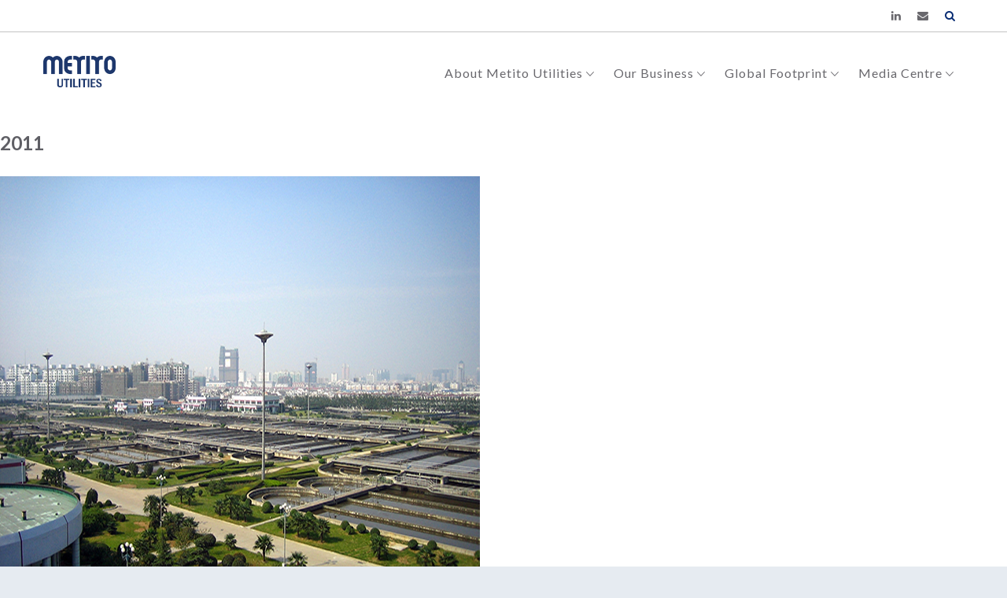

--- FILE ---
content_type: text/html; charset=UTF-8
request_url: https://www.metito.com/milestone_cat/2011/
body_size: 53818
content:
<!doctype html>
<html lang="en">
<head>


	<meta charset="UTF-8">
	<meta name="viewport" content="width=device-width, initial-scale=1">
  <meta name="google-site-verification" content="2MoZaNmNjMtn6bYtnfWBR2VLn9OwkURSRyq1m3R0R_k" />
  <meta name="msvalidate.01" content="5059403576612B206E6FF1ACCA8F9436" />
  <meta name="keywords" content="Metito, desalination plants in uae, water treatment company in uae, waste water treatment companies, desalination in uae, desalination of water in uae, desalination plant UAE, water treatment companies in uae, treatment of wastewater, sewage treatment plant UAE, dubai sewage treatment plant, wastewater treatment in uae, uae water treatment companies, reverse osmosis in uae, plant water treatment, chemical water filtration ">

	<link rel="profile" href="https://gmpg.org/xfn/11">
	<link rel="icon" type="image/png" sizes="56x56" href="https://www.metito.com/wp-content/themes/metito/assets/images/fav-icon/favicon.ico">

    
  <script src="https://www.metito.com/wp-content/themes/metito/assets/vendor/jquery.2.2.3.min.js" async></script>




  <meta name='robots' content='index, follow, max-image-preview:large, max-snippet:-1, max-video-preview:-1' />
	<style>img:is([sizes="auto" i], [sizes^="auto," i]) { contain-intrinsic-size: 3000px 1500px }</style>
	
	<!-- This site is optimized with the Yoast SEO plugin v26.8 - https://yoast.com/product/yoast-seo-wordpress/ -->
	<title>2011 - Metito Utilities</title>
	<link rel="canonical" href="https://www.metito.com/milestone_cat/2011/" />
	<meta property="og:locale" content="en_US" />
	<meta property="og:type" content="article" />
	<meta property="og:title" content="2011 - Metito Utilities" />
	<meta property="og:description" content="Metito acquired the remaining 49% stake in BCH." />
	<meta property="og:url" content="https://www.metito.com/milestone_cat/2011/" />
	<meta property="og:site_name" content="Metito Utilities" />
	<meta property="article:modified_time" content="2023-10-06T14:25:45+00:00" />
	<meta property="og:image" content="https://www.metito.com/wp-content/uploads/2019/03/metito-milestone-2011.jpg" />
	<meta property="og:image:width" content="610" />
	<meta property="og:image:height" content="590" />
	<meta property="og:image:type" content="image/jpeg" />
	<meta name="twitter:card" content="summary_large_image" />
	<meta name="twitter:label1" content="Est. reading time" />
	<meta name="twitter:data1" content="1 minute" />
	<script type="application/ld+json" class="yoast-schema-graph">{"@context":"https://schema.org","@graph":[{"@type":"WebPage","@id":"https://www.metito.com/milestone_cat/2011/","url":"https://www.metito.com/milestone_cat/2011/","name":"2011 - Metito Utilities","isPartOf":{"@id":"https://www.metito.com/#website"},"primaryImageOfPage":{"@id":"https://www.metito.com/milestone_cat/2011/#primaryimage"},"image":{"@id":"https://www.metito.com/milestone_cat/2011/#primaryimage"},"thumbnailUrl":"https://www.metito.com/wp-content/uploads/2019/03/metito-milestone-2011.jpg","datePublished":"2019-03-21T08:30:02+00:00","dateModified":"2023-10-06T14:25:45+00:00","breadcrumb":{"@id":"https://www.metito.com/milestone_cat/2011/#breadcrumb"},"inLanguage":"en","potentialAction":[{"@type":"ReadAction","target":["https://www.metito.com/milestone_cat/2011/"]}]},{"@type":"ImageObject","inLanguage":"en","@id":"https://www.metito.com/milestone_cat/2011/#primaryimage","url":"https://www.metito.com/wp-content/uploads/2019/03/metito-milestone-2011.jpg","contentUrl":"https://www.metito.com/wp-content/uploads/2019/03/metito-milestone-2011.jpg","width":610,"height":590,"caption":"Metito Utilities acquires 100% stake in Berlinwasser China Holdings."},{"@type":"BreadcrumbList","@id":"https://www.metito.com/milestone_cat/2011/#breadcrumb","itemListElement":[{"@type":"ListItem","position":1,"name":"Home","item":"https://www.metito.com/"},{"@type":"ListItem","position":2,"name":"Milestone","item":"https://www.metito.com/milestone_cat/"},{"@type":"ListItem","position":3,"name":"2011"}]},{"@type":"WebSite","@id":"https://www.metito.com/#website","url":"https://www.metito.com/","name":"Metito Utilities","description":"","publisher":{"@id":"https://www.metito.com/#organization"},"potentialAction":[{"@type":"SearchAction","target":{"@type":"EntryPoint","urlTemplate":"https://www.metito.com/?s={search_term_string}"},"query-input":{"@type":"PropertyValueSpecification","valueRequired":true,"valueName":"search_term_string"}}],"inLanguage":"en"},{"@type":"Organization","@id":"https://www.metito.com/#organization","name":"Metito","url":"https://www.metito.com/","logo":{"@type":"ImageObject","inLanguage":"en","@id":"https://www.metito.com/#/schema/logo/image/","url":"https://www.metito.com/wp-content/uploads/2021/02/Metito-Logo.png","contentUrl":"https://www.metito.com/wp-content/uploads/2021/02/Metito-Logo.png","width":351,"height":102,"caption":"Metito"},"image":{"@id":"https://www.metito.com/#/schema/logo/image/"}}]}</script>
	<!-- / Yoast SEO plugin. -->


<link rel='dns-prefetch' href='//www.googletagmanager.com' />
<link rel="alternate" type="application/rss+xml" title="Metito Utilities &raquo; Feed" href="https://www.metito.com/feed/" />
<link rel="alternate" type="application/rss+xml" title="Metito Utilities &raquo; Comments Feed" href="https://www.metito.com/comments/feed/" />
<script type="text/javascript">
/* <![CDATA[ */
window._wpemojiSettings = {"baseUrl":"https:\/\/s.w.org\/images\/core\/emoji\/16.0.1\/72x72\/","ext":".png","svgUrl":"https:\/\/s.w.org\/images\/core\/emoji\/16.0.1\/svg\/","svgExt":".svg","source":{"concatemoji":"https:\/\/www.metito.com\/wp-includes\/js\/wp-emoji-release.min.js?ver=6.8.3"}};
/*! This file is auto-generated */
!function(s,n){var o,i,e;function c(e){try{var t={supportTests:e,timestamp:(new Date).valueOf()};sessionStorage.setItem(o,JSON.stringify(t))}catch(e){}}function p(e,t,n){e.clearRect(0,0,e.canvas.width,e.canvas.height),e.fillText(t,0,0);var t=new Uint32Array(e.getImageData(0,0,e.canvas.width,e.canvas.height).data),a=(e.clearRect(0,0,e.canvas.width,e.canvas.height),e.fillText(n,0,0),new Uint32Array(e.getImageData(0,0,e.canvas.width,e.canvas.height).data));return t.every(function(e,t){return e===a[t]})}function u(e,t){e.clearRect(0,0,e.canvas.width,e.canvas.height),e.fillText(t,0,0);for(var n=e.getImageData(16,16,1,1),a=0;a<n.data.length;a++)if(0!==n.data[a])return!1;return!0}function f(e,t,n,a){switch(t){case"flag":return n(e,"\ud83c\udff3\ufe0f\u200d\u26a7\ufe0f","\ud83c\udff3\ufe0f\u200b\u26a7\ufe0f")?!1:!n(e,"\ud83c\udde8\ud83c\uddf6","\ud83c\udde8\u200b\ud83c\uddf6")&&!n(e,"\ud83c\udff4\udb40\udc67\udb40\udc62\udb40\udc65\udb40\udc6e\udb40\udc67\udb40\udc7f","\ud83c\udff4\u200b\udb40\udc67\u200b\udb40\udc62\u200b\udb40\udc65\u200b\udb40\udc6e\u200b\udb40\udc67\u200b\udb40\udc7f");case"emoji":return!a(e,"\ud83e\udedf")}return!1}function g(e,t,n,a){var r="undefined"!=typeof WorkerGlobalScope&&self instanceof WorkerGlobalScope?new OffscreenCanvas(300,150):s.createElement("canvas"),o=r.getContext("2d",{willReadFrequently:!0}),i=(o.textBaseline="top",o.font="600 32px Arial",{});return e.forEach(function(e){i[e]=t(o,e,n,a)}),i}function t(e){var t=s.createElement("script");t.src=e,t.defer=!0,s.head.appendChild(t)}"undefined"!=typeof Promise&&(o="wpEmojiSettingsSupports",i=["flag","emoji"],n.supports={everything:!0,everythingExceptFlag:!0},e=new Promise(function(e){s.addEventListener("DOMContentLoaded",e,{once:!0})}),new Promise(function(t){var n=function(){try{var e=JSON.parse(sessionStorage.getItem(o));if("object"==typeof e&&"number"==typeof e.timestamp&&(new Date).valueOf()<e.timestamp+604800&&"object"==typeof e.supportTests)return e.supportTests}catch(e){}return null}();if(!n){if("undefined"!=typeof Worker&&"undefined"!=typeof OffscreenCanvas&&"undefined"!=typeof URL&&URL.createObjectURL&&"undefined"!=typeof Blob)try{var e="postMessage("+g.toString()+"("+[JSON.stringify(i),f.toString(),p.toString(),u.toString()].join(",")+"));",a=new Blob([e],{type:"text/javascript"}),r=new Worker(URL.createObjectURL(a),{name:"wpTestEmojiSupports"});return void(r.onmessage=function(e){c(n=e.data),r.terminate(),t(n)})}catch(e){}c(n=g(i,f,p,u))}t(n)}).then(function(e){for(var t in e)n.supports[t]=e[t],n.supports.everything=n.supports.everything&&n.supports[t],"flag"!==t&&(n.supports.everythingExceptFlag=n.supports.everythingExceptFlag&&n.supports[t]);n.supports.everythingExceptFlag=n.supports.everythingExceptFlag&&!n.supports.flag,n.DOMReady=!1,n.readyCallback=function(){n.DOMReady=!0}}).then(function(){return e}).then(function(){var e;n.supports.everything||(n.readyCallback(),(e=n.source||{}).concatemoji?t(e.concatemoji):e.wpemoji&&e.twemoji&&(t(e.twemoji),t(e.wpemoji)))}))}((window,document),window._wpemojiSettings);
/* ]]> */
</script>
<style id='wp-emoji-styles-inline-css' type='text/css'>

	img.wp-smiley, img.emoji {
		display: inline !important;
		border: none !important;
		box-shadow: none !important;
		height: 1em !important;
		width: 1em !important;
		margin: 0 0.07em !important;
		vertical-align: -0.1em !important;
		background: none !important;
		padding: 0 !important;
	}
</style>
<link rel='stylesheet' id='wp-block-library-css' href='https://www.metito.com/wp-includes/css/dist/block-library/style.min.css?ver=6.8.3' type='text/css' media='all' />
<style id='classic-theme-styles-inline-css' type='text/css'>
/*! This file is auto-generated */
.wp-block-button__link{color:#fff;background-color:#32373c;border-radius:9999px;box-shadow:none;text-decoration:none;padding:calc(.667em + 2px) calc(1.333em + 2px);font-size:1.125em}.wp-block-file__button{background:#32373c;color:#fff;text-decoration:none}
</style>
<style id='global-styles-inline-css' type='text/css'>
:root{--wp--preset--aspect-ratio--square: 1;--wp--preset--aspect-ratio--4-3: 4/3;--wp--preset--aspect-ratio--3-4: 3/4;--wp--preset--aspect-ratio--3-2: 3/2;--wp--preset--aspect-ratio--2-3: 2/3;--wp--preset--aspect-ratio--16-9: 16/9;--wp--preset--aspect-ratio--9-16: 9/16;--wp--preset--color--black: #000000;--wp--preset--color--cyan-bluish-gray: #abb8c3;--wp--preset--color--white: #ffffff;--wp--preset--color--pale-pink: #f78da7;--wp--preset--color--vivid-red: #cf2e2e;--wp--preset--color--luminous-vivid-orange: #ff6900;--wp--preset--color--luminous-vivid-amber: #fcb900;--wp--preset--color--light-green-cyan: #7bdcb5;--wp--preset--color--vivid-green-cyan: #00d084;--wp--preset--color--pale-cyan-blue: #8ed1fc;--wp--preset--color--vivid-cyan-blue: #0693e3;--wp--preset--color--vivid-purple: #9b51e0;--wp--preset--gradient--vivid-cyan-blue-to-vivid-purple: linear-gradient(135deg,rgba(6,147,227,1) 0%,rgb(155,81,224) 100%);--wp--preset--gradient--light-green-cyan-to-vivid-green-cyan: linear-gradient(135deg,rgb(122,220,180) 0%,rgb(0,208,130) 100%);--wp--preset--gradient--luminous-vivid-amber-to-luminous-vivid-orange: linear-gradient(135deg,rgba(252,185,0,1) 0%,rgba(255,105,0,1) 100%);--wp--preset--gradient--luminous-vivid-orange-to-vivid-red: linear-gradient(135deg,rgba(255,105,0,1) 0%,rgb(207,46,46) 100%);--wp--preset--gradient--very-light-gray-to-cyan-bluish-gray: linear-gradient(135deg,rgb(238,238,238) 0%,rgb(169,184,195) 100%);--wp--preset--gradient--cool-to-warm-spectrum: linear-gradient(135deg,rgb(74,234,220) 0%,rgb(151,120,209) 20%,rgb(207,42,186) 40%,rgb(238,44,130) 60%,rgb(251,105,98) 80%,rgb(254,248,76) 100%);--wp--preset--gradient--blush-light-purple: linear-gradient(135deg,rgb(255,206,236) 0%,rgb(152,150,240) 100%);--wp--preset--gradient--blush-bordeaux: linear-gradient(135deg,rgb(254,205,165) 0%,rgb(254,45,45) 50%,rgb(107,0,62) 100%);--wp--preset--gradient--luminous-dusk: linear-gradient(135deg,rgb(255,203,112) 0%,rgb(199,81,192) 50%,rgb(65,88,208) 100%);--wp--preset--gradient--pale-ocean: linear-gradient(135deg,rgb(255,245,203) 0%,rgb(182,227,212) 50%,rgb(51,167,181) 100%);--wp--preset--gradient--electric-grass: linear-gradient(135deg,rgb(202,248,128) 0%,rgb(113,206,126) 100%);--wp--preset--gradient--midnight: linear-gradient(135deg,rgb(2,3,129) 0%,rgb(40,116,252) 100%);--wp--preset--font-size--small: 13px;--wp--preset--font-size--medium: 20px;--wp--preset--font-size--large: 36px;--wp--preset--font-size--x-large: 42px;--wp--preset--spacing--20: 0.44rem;--wp--preset--spacing--30: 0.67rem;--wp--preset--spacing--40: 1rem;--wp--preset--spacing--50: 1.5rem;--wp--preset--spacing--60: 2.25rem;--wp--preset--spacing--70: 3.38rem;--wp--preset--spacing--80: 5.06rem;--wp--preset--shadow--natural: 6px 6px 9px rgba(0, 0, 0, 0.2);--wp--preset--shadow--deep: 12px 12px 50px rgba(0, 0, 0, 0.4);--wp--preset--shadow--sharp: 6px 6px 0px rgba(0, 0, 0, 0.2);--wp--preset--shadow--outlined: 6px 6px 0px -3px rgba(255, 255, 255, 1), 6px 6px rgba(0, 0, 0, 1);--wp--preset--shadow--crisp: 6px 6px 0px rgba(0, 0, 0, 1);}:where(.is-layout-flex){gap: 0.5em;}:where(.is-layout-grid){gap: 0.5em;}body .is-layout-flex{display: flex;}.is-layout-flex{flex-wrap: wrap;align-items: center;}.is-layout-flex > :is(*, div){margin: 0;}body .is-layout-grid{display: grid;}.is-layout-grid > :is(*, div){margin: 0;}:where(.wp-block-columns.is-layout-flex){gap: 2em;}:where(.wp-block-columns.is-layout-grid){gap: 2em;}:where(.wp-block-post-template.is-layout-flex){gap: 1.25em;}:where(.wp-block-post-template.is-layout-grid){gap: 1.25em;}.has-black-color{color: var(--wp--preset--color--black) !important;}.has-cyan-bluish-gray-color{color: var(--wp--preset--color--cyan-bluish-gray) !important;}.has-white-color{color: var(--wp--preset--color--white) !important;}.has-pale-pink-color{color: var(--wp--preset--color--pale-pink) !important;}.has-vivid-red-color{color: var(--wp--preset--color--vivid-red) !important;}.has-luminous-vivid-orange-color{color: var(--wp--preset--color--luminous-vivid-orange) !important;}.has-luminous-vivid-amber-color{color: var(--wp--preset--color--luminous-vivid-amber) !important;}.has-light-green-cyan-color{color: var(--wp--preset--color--light-green-cyan) !important;}.has-vivid-green-cyan-color{color: var(--wp--preset--color--vivid-green-cyan) !important;}.has-pale-cyan-blue-color{color: var(--wp--preset--color--pale-cyan-blue) !important;}.has-vivid-cyan-blue-color{color: var(--wp--preset--color--vivid-cyan-blue) !important;}.has-vivid-purple-color{color: var(--wp--preset--color--vivid-purple) !important;}.has-black-background-color{background-color: var(--wp--preset--color--black) !important;}.has-cyan-bluish-gray-background-color{background-color: var(--wp--preset--color--cyan-bluish-gray) !important;}.has-white-background-color{background-color: var(--wp--preset--color--white) !important;}.has-pale-pink-background-color{background-color: var(--wp--preset--color--pale-pink) !important;}.has-vivid-red-background-color{background-color: var(--wp--preset--color--vivid-red) !important;}.has-luminous-vivid-orange-background-color{background-color: var(--wp--preset--color--luminous-vivid-orange) !important;}.has-luminous-vivid-amber-background-color{background-color: var(--wp--preset--color--luminous-vivid-amber) !important;}.has-light-green-cyan-background-color{background-color: var(--wp--preset--color--light-green-cyan) !important;}.has-vivid-green-cyan-background-color{background-color: var(--wp--preset--color--vivid-green-cyan) !important;}.has-pale-cyan-blue-background-color{background-color: var(--wp--preset--color--pale-cyan-blue) !important;}.has-vivid-cyan-blue-background-color{background-color: var(--wp--preset--color--vivid-cyan-blue) !important;}.has-vivid-purple-background-color{background-color: var(--wp--preset--color--vivid-purple) !important;}.has-black-border-color{border-color: var(--wp--preset--color--black) !important;}.has-cyan-bluish-gray-border-color{border-color: var(--wp--preset--color--cyan-bluish-gray) !important;}.has-white-border-color{border-color: var(--wp--preset--color--white) !important;}.has-pale-pink-border-color{border-color: var(--wp--preset--color--pale-pink) !important;}.has-vivid-red-border-color{border-color: var(--wp--preset--color--vivid-red) !important;}.has-luminous-vivid-orange-border-color{border-color: var(--wp--preset--color--luminous-vivid-orange) !important;}.has-luminous-vivid-amber-border-color{border-color: var(--wp--preset--color--luminous-vivid-amber) !important;}.has-light-green-cyan-border-color{border-color: var(--wp--preset--color--light-green-cyan) !important;}.has-vivid-green-cyan-border-color{border-color: var(--wp--preset--color--vivid-green-cyan) !important;}.has-pale-cyan-blue-border-color{border-color: var(--wp--preset--color--pale-cyan-blue) !important;}.has-vivid-cyan-blue-border-color{border-color: var(--wp--preset--color--vivid-cyan-blue) !important;}.has-vivid-purple-border-color{border-color: var(--wp--preset--color--vivid-purple) !important;}.has-vivid-cyan-blue-to-vivid-purple-gradient-background{background: var(--wp--preset--gradient--vivid-cyan-blue-to-vivid-purple) !important;}.has-light-green-cyan-to-vivid-green-cyan-gradient-background{background: var(--wp--preset--gradient--light-green-cyan-to-vivid-green-cyan) !important;}.has-luminous-vivid-amber-to-luminous-vivid-orange-gradient-background{background: var(--wp--preset--gradient--luminous-vivid-amber-to-luminous-vivid-orange) !important;}.has-luminous-vivid-orange-to-vivid-red-gradient-background{background: var(--wp--preset--gradient--luminous-vivid-orange-to-vivid-red) !important;}.has-very-light-gray-to-cyan-bluish-gray-gradient-background{background: var(--wp--preset--gradient--very-light-gray-to-cyan-bluish-gray) !important;}.has-cool-to-warm-spectrum-gradient-background{background: var(--wp--preset--gradient--cool-to-warm-spectrum) !important;}.has-blush-light-purple-gradient-background{background: var(--wp--preset--gradient--blush-light-purple) !important;}.has-blush-bordeaux-gradient-background{background: var(--wp--preset--gradient--blush-bordeaux) !important;}.has-luminous-dusk-gradient-background{background: var(--wp--preset--gradient--luminous-dusk) !important;}.has-pale-ocean-gradient-background{background: var(--wp--preset--gradient--pale-ocean) !important;}.has-electric-grass-gradient-background{background: var(--wp--preset--gradient--electric-grass) !important;}.has-midnight-gradient-background{background: var(--wp--preset--gradient--midnight) !important;}.has-small-font-size{font-size: var(--wp--preset--font-size--small) !important;}.has-medium-font-size{font-size: var(--wp--preset--font-size--medium) !important;}.has-large-font-size{font-size: var(--wp--preset--font-size--large) !important;}.has-x-large-font-size{font-size: var(--wp--preset--font-size--x-large) !important;}
:where(.wp-block-post-template.is-layout-flex){gap: 1.25em;}:where(.wp-block-post-template.is-layout-grid){gap: 1.25em;}
:where(.wp-block-columns.is-layout-flex){gap: 2em;}:where(.wp-block-columns.is-layout-grid){gap: 2em;}
:root :where(.wp-block-pullquote){font-size: 1.5em;line-height: 1.6;}
</style>
<link rel='stylesheet' id='contact-form-7-css' href='https://www.metito.com/wp-content/plugins/contact-form-7/includes/css/styles.css?ver=6.1.2' type='text/css' media='all' />
<link rel='stylesheet' id='metito-style-css' href='https://www.metito.com/wp-content/themes/metito/style.css?ver=6.8.3' type='text/css' media='all' />
<link rel='stylesheet' id='master-css' href='https://www.metito.com/wp-content/themes/metito/assets/css/master.css' type='text/css' media='all' />
<link rel='stylesheet' id='fancybox-css' href='https://www.metito.com/wp-content/plugins/easy-fancybox/fancybox/1.3.28/jquery.fancybox.min.css?ver=6.8.3' type='text/css' media='screen' />
<style id='fancybox-inline-css' type='text/css'>
#fancybox-content{border-color:#ffffff;}#fancybox-title,#fancybox-title-float-main{color:#fff}.fancybox-hidden{display:none}#fancybox-content .fancybox-hidden,#fancybox-tmp .fancybox-hidden{display:revert}
</style>
<link rel='stylesheet' id='wp-pagenavi-css' href='https://www.metito.com/wp-content/plugins/wp-pagenavi/pagenavi-css.css?ver=2.70' type='text/css' media='all' />
<script type="text/javascript" src="https://www.metito.com/wp-includes/js/jquery/jquery.min.js?ver=3.7.1" id="jquery-core-js"></script>
<script type="text/javascript" src="https://www.metito.com/wp-includes/js/jquery/jquery-migrate.min.js?ver=3.4.1" id="jquery-migrate-js"></script>

<!-- Google tag (gtag.js) snippet added by Site Kit -->
<!-- Google Analytics snippet added by Site Kit -->
<script type="text/javascript" src="https://www.googletagmanager.com/gtag/js?id=G-F6J00S9LME" id="google_gtagjs-js" async></script>
<script type="text/javascript" id="google_gtagjs-js-after">
/* <![CDATA[ */
window.dataLayer = window.dataLayer || [];function gtag(){dataLayer.push(arguments);}
gtag("set","linker",{"domains":["www.metito.com"]});
gtag("js", new Date());
gtag("set", "developer_id.dZTNiMT", true);
gtag("config", "G-F6J00S9LME");
/* ]]> */
</script>
<script></script><link rel="https://api.w.org/" href="https://www.metito.com/wp-json/" /><link rel="EditURI" type="application/rsd+xml" title="RSD" href="https://www.metito.com/xmlrpc.php?rsd" />
<meta name="generator" content="WordPress 6.8.3" />
<link rel='shortlink' href='https://www.metito.com/?p=33' />
<link rel="alternate" title="oEmbed (JSON)" type="application/json+oembed" href="https://www.metito.com/wp-json/oembed/1.0/embed?url=https%3A%2F%2Fwww.metito.com%2Fmilestone_cat%2F2011%2F" />
<link rel="alternate" title="oEmbed (XML)" type="text/xml+oembed" href="https://www.metito.com/wp-json/oembed/1.0/embed?url=https%3A%2F%2Fwww.metito.com%2Fmilestone_cat%2F2011%2F&#038;format=xml" />
<meta name="generator" content="Site Kit by Google 1.170.0" />
<!-- Google AdSense meta tags added by Site Kit -->
<meta name="google-adsense-platform-account" content="ca-host-pub-2644536267352236">
<meta name="google-adsense-platform-domain" content="sitekit.withgoogle.com">
<!-- End Google AdSense meta tags added by Site Kit -->
<style type="text/css">.recentcomments a{display:inline !important;padding:0 !important;margin:0 !important;}</style><meta name="generator" content="Powered by WPBakery Page Builder - drag and drop page builder for WordPress."/>
<noscript><style> .wpb_animate_when_almost_visible { opacity: 1; }</style></noscript>
  <style type="text/css">
    .met-home-submenu2{
      /* right: 250px !important; */
      background: #fff !important;
      left: inherit !important;
      padding: 0px !important;
    }

    .met-home-submenu2 li a{
      border-bottom: 1px solid #1d3e7f !important;
    }

    .met-home-submenu2 li a{
      color: #1d3e7f !important;
      padding: 10px !important;
      font-size: 14px !important;
    }

    .met-desk-menu .met-home-submenu > li a:hover{
      color: #ffffff !important;
    }

    .met-desk-menu .met-home-submenu li .met-home-submenu2 a:hover{
       color: #1d3e7f !important;
    }
	
	  .wpcf7{
		  width:100%;
	  }

    .ie-msg{
      display: none;
      text-align: center;
      padding: 40px;
    }

    .grecaptcha-badge { visibility: hidden; }
	  
  </style>

<link rel="stylesheet" type="text/css" href="https://www.metito.com/wp-content/themes/metito/hover.css">

	    <!--[if lt IE 10]>
        <link rel='stylesheet' href='https://www.metito.com/wp-content/themes/metito/ie11.css' type='text/css' media='all' />
    <![endif]-->

	


<script type="text/javascript" src="//script.crazyegg.com/pages/scripts/0022/7819.js" async="async"></script>	

<!-- Google Tag Manager -->
<script>(function(w,d,s,l,i){w[l]=w[l]||[];w[l].push({'gtm.start':
new Date().getTime(),event:'gtm.js'});var f=d.getElementsByTagName(s)[0],
j=d.createElement(s),dl=l!='dataLayer'?'&l='+l:'';j.async=true;j.src=
'https://www.googletagmanager.com/gtm.js?id='+i+dl;f.parentNode.insertBefore(j,f);
})(window,document,'script','dataLayer','GTM-P465Q929');</script>
<!-- End Google Tag Manager -->



<style>
    
    
    /** NEW CSS **/

.eapps-google-maps-bar-list-item-additional{
  display: none !important;
}
    
</style>


<script type="text/javascript">
    
    
    $(document).ready(function() {
  $('.metito-home-menu #menu-main-menu > li.menu-item-has-children').addClass('droopmenu-parentsss');
});

    
</script>

	
</head>

<body class="wp-singular milestone_post-template-default single single-milestone_post postid-33 wp-theme-metito wpb-js-composer js-comp-ver-8.2 vc_responsive">

<!-- Google Tag Manager (noscript) -->
<noscript><iframe src=https://www.googletagmanager.com/ns.html?id=GTM-P465Q929
height="0" width="0" style="display:none;visibility:hidden"></iframe></noscript>
<!-- End Google Tag Manager (noscript) -->  

<div class="ie-msg">
  <h4>Please upgrade your browser to the latest version to view our website</h4>
</div>


<div class="main-page-wrapper">
  <!-- 
			=============================================
				Theme Header
			============================================== 
			-->


  <header class="theme-main-header" style="position: relative;z-index: 2;">
    <div class="top-header">
      <div class="container">
        <div class="clearfix">
          <div class="float-left" style="display: none;">
            <ul class="left-widget">
              <li>
                <ul class="social-icon clearfix">
                  <li><a href="#"><i class="fa fa-linkedin" aria-hidden="true"></i></a></li>
                </ul>
              </li>
            </ul>
          </div>
          <div class="float-right">
            <div class="droopmenu-extra">
              <ul class="droopmenu">
                <li><a href="https://ae.linkedin.com/company/metito" target="_blank" style="line-height: 36px;"><i class="fa fa-linkedin" aria-hidden="true"></i></a></li>
                <li><a href="mailto:info@metito.com" style="line-height: 36px;"><i class="fa fa-envelope" aria-hidden="true"></i></a></li>
                <li style="display: none;"><a href="#" style="line-height: 36px;"><i class="fa fa-phone" aria-hidden="true"></i></a></li>
                <li class="droopmenu-open-search"> <a  href="#" style="line-height: 36px;"><i class="fa fa-search"></i></a> </li>
                <!-- <li><a href="https://mypartner.metito.com/Visitor" target="_blank" style="line-height:40px;font-size: 12px;">Visitor Registration</a></li> -->
              </ul>
            </div>
            <!-- droopmenu-extra -->
            
            <ul class="right-widget clearfix" style="display: none;">
              <li><a href="#"><i class="fa fa-linkedin" aria-hidden="true"></i></a></li>
              <li><a href="#"><i class="fa fa-envelope" aria-hidden="true"></i></a></li>
              <li style="display: none;"><a href="#"><i class="fa fa-phone" aria-hidden="true"></i></a></li>
              <li class="search-option">
                <div class="dropdown">
                  <button type="button" class="dropdown-toggle" data-toggle="dropdown"><i class="fa fa-search" aria-hidden="true"></i></button>
                  <form action="#" class="dropdown-menu">
                    <input type="text" Placeholder="Enter Your Search">
                    <button><i class="fa fa-search"></i></button>
                  </form>
                </div>
              </li>
            </ul>
          </div>
        </div>
        <!-- /.clearfix --> 
      </div>
      <!-- /.container --> 
    </div>
    <!-- /.top-header -->
    
        <div class="droopmenu-navbar metito-home-menu">
      <div class="droopmenu-inner">
        <div class="droopmenu-header"> <a href="https://www.metito.com/" class="droopmenu-brand1"><img src="https://www.metito.com/wp-content/themes/metito/assets/images/logo/logo.png" alt="Metito"></a> <a href="#" class="droopmenu-toggle"></a> </div>
        <!-- droopmenu-header -->

                <div class="droopmenu-nav">
                    <ul id="menu-main-menu" class="droopmenu met-desk-menu"><li id="menu-item-1064" class="menu-item menu-item-type-post_type menu-item-object-page menu-item-has-children menu-item-1064"><a href="https://www.metito.com/about-metito-utilities/">About Metito Utilities</a>
<ul class="sub-menu">
	<li id="menu-item-1066" class="menu-item menu-item-type-post_type menu-item-object-page menu-item-1066"><a href="https://www.metito.com/about-metito-utilities/mission-vision-and-values/">Vision, Mission and Values</a></li>
	<li id="menu-item-1067" class="menu-item menu-item-type-post_type menu-item-object-page menu-item-1067"><a href="https://www.metito.com/about-metito-utilities/milestone/">Milestones</a></li>
	<li id="menu-item-1068" class="menu-item menu-item-type-post_type menu-item-object-page menu-item-1068"><a href="https://www.metito.com/about-metito-utilities/founding-family/">Founding Family</a></li>
	<li id="menu-item-2640" class="menu-item menu-item-type-post_type menu-item-object-page menu-item-2640"><a href="https://www.metito.com/about-metito-utilities/key-shareholders/">Key Shareholders</a></li>
	<li id="menu-item-2855" class="menu-item menu-item-type-post_type menu-item-object-page menu-item-2855"><a href="https://www.metito.com/about-metito-utilities/executive-management/">Executive Management Team</a></li>
	<li id="menu-item-2877" class="menu-item menu-item-type-post_type menu-item-object-page menu-item-2877"><a href="https://www.metito.com/about-metito-utilities/regional-heads/">Regional Heads</a></li>
</ul>
</li>
<li id="menu-item-2545" class="menu-item menu-item-type-custom menu-item-object-custom menu-item-has-children menu-item-2545"><a href="#">Our Business</a>
<ul class="sub-menu">
	<li id="menu-item-1075" class="menu-item menu-item-type-post_type menu-item-object-page menu-item-1075"><a href="https://www.metito.com/our-business/utilities-and-investments/">Utilities and Investments</a></li>
	<li id="menu-item-2546" class="menu-item menu-item-type-custom menu-item-object-custom menu-item-2546"><a href="https://www.awidco.com/">AWID</a></li>
	<li id="menu-item-2547" class="menu-item menu-item-type-custom menu-item-object-custom menu-item-2547"><a href="https://www.douroeci.com/">Douroeci</a></li>
</ul>
</li>
<li id="menu-item-1076" class="menu-item menu-item-type-post_type menu-item-object-page menu-item-has-children menu-item-1076"><a href="https://www.metito.com/global-presence/">Global Footprint</a>
<ul class="sub-menu">
	<li id="menu-item-1153" class="menu-item menu-item-type-custom menu-item-object-custom menu-item-1153"><a href="//www.metito.com/global-presence/projects/">Projects</a></li>
	<li id="menu-item-1162" class="menu-item menu-item-type-post_type menu-item-object-page menu-item-1162"><a href="https://www.metito.com/global-presence/contact-us/">Offices</a></li>
	<li id="menu-item-1168" class="menu-item menu-item-type-post_type menu-item-object-page menu-item-1168"><a href="https://www.metito.com/global-presence/beyond-business/">Corporate Social Responsibility</a></li>
</ul>
</li>
<li id="menu-item-1080" class="menu-item menu-item-type-post_type menu-item-object-page menu-item-has-children menu-item-1080"><a href="https://www.metito.com/media-centre/">Media Centre</a>
<ul class="sub-menu">
	<li id="menu-item-1082" class="menu-item menu-item-type-post_type menu-item-object-page menu-item-1082"><a href="https://www.metito.com/media-centre/news/">News Releases</a></li>
</ul>
</li>
</ul>                    
                    <ul id="menu-mobile-menu" class="droopmenu met-mob-menu"><li id="menu-item-1320" class="menu-item menu-item-type-post_type menu-item-object-page menu-item-home menu-item-1320"><a href="https://www.metito.com/">Home</a></li>
<li id="menu-item-1321" class="menu-item menu-item-type-post_type menu-item-object-page menu-item-has-children menu-item-1321"><a href="https://www.metito.com/about-metito-utilities/">About Metito Utilities</a>
<ul class="sub-menu">
	<li id="menu-item-1327" class="menu-item menu-item-type-post_type menu-item-object-page menu-item-1327"><a href="https://www.metito.com/about-metito-utilities/mission-vision-and-values/">Vision, Mission And Values</a></li>
	<li id="menu-item-1325" class="menu-item menu-item-type-post_type menu-item-object-page menu-item-1325"><a href="https://www.metito.com/about-metito-utilities/milestone/">Milestones</a></li>
	<li id="menu-item-1323" class="menu-item menu-item-type-post_type menu-item-object-page menu-item-1323"><a href="https://www.metito.com/about-metito-utilities/founding-family/">Founding Family</a></li>
	<li id="menu-item-2639" class="menu-item menu-item-type-post_type menu-item-object-page menu-item-2639"><a href="https://www.metito.com/about-metito-utilities/key-shareholders/">Key Shareholders</a></li>
	<li id="menu-item-2962" class="menu-item menu-item-type-post_type menu-item-object-page menu-item-2962"><a href="https://www.metito.com/about-metito-utilities/executive-management/">Executive Management Team</a></li>
	<li id="menu-item-2963" class="menu-item menu-item-type-post_type menu-item-object-page menu-item-2963"><a href="https://www.metito.com/about-metito-utilities/regional-heads/">Regional Heads</a></li>
</ul>
</li>
<li id="menu-item-1328" class="menu-item menu-item-type-post_type menu-item-object-page menu-item-has-children menu-item-1328"><a href="https://www.metito.com/our-business/">Our Business</a>
<ul class="sub-menu">
	<li id="menu-item-1337" class="menu-item menu-item-type-post_type menu-item-object-page menu-item-1337"><a href="https://www.metito.com/our-business/utilities-and-investments/">Utilities and Investments</a></li>
	<li id="menu-item-2549" class="menu-item menu-item-type-custom menu-item-object-custom menu-item-2549"><a href="https://www.awidco.com/">AWID</a></li>
	<li id="menu-item-2548" class="menu-item menu-item-type-custom menu-item-object-custom menu-item-2548"><a href="https://www.douroeci.com/">Douroeci</a></li>
</ul>
</li>
<li id="menu-item-1341" class="menu-item menu-item-type-post_type menu-item-object-page menu-item-has-children menu-item-1341"><a href="https://www.metito.com/global-presence/">Global Footprint</a>
<ul class="sub-menu">
	<li id="menu-item-2964" class="menu-item menu-item-type-custom menu-item-object-custom menu-item-2964"><a href="https://www.metito.com/global-presence/projects/">Projects</a></li>
	<li id="menu-item-1344" class="menu-item menu-item-type-post_type menu-item-object-page menu-item-1344"><a href="https://www.metito.com/global-presence/contact-us/">Offices</a></li>
	<li id="menu-item-1342" class="menu-item menu-item-type-post_type menu-item-object-page menu-item-1342"><a href="https://www.metito.com/global-presence/beyond-business/">Corporate Social Responsibility</a></li>
</ul>
</li>
<li id="menu-item-1348" class="menu-item menu-item-type-post_type menu-item-object-page menu-item-has-children menu-item-1348"><a href="https://www.metito.com/media-centre/">Media Centre</a>
<ul class="sub-menu">
	<li id="menu-item-1350" class="menu-item menu-item-type-post_type menu-item-object-page menu-item-1350"><a href="https://www.metito.com/media-centre/news/">News Releases</a></li>
</ul>
</li>
</ul>
                </div><!-- droopmenu-nav -->
        <!-- droopmenu-nav --> 
      </div>
      <!-- droopmenu-inner -->
      
      <div class="dm-modal-search dm-search-slidedown">
        <div class="dm-search-overlay"></div>
        <a href="#" class="dm-search-close"> <i class="ion-ios-close-empty"></i> </a>
        <div class="dm-search-wrapper">
          <div class="dm-modal-form">

<form role="search" method="get" class="search-form" action="https://www.metito.com/">
  <label>
    <input type="search" class="search-field" placeholder="Search &hellip;" value="" name="s" />
  </label>
  <button type="submit" class="search-submit"> <i class="ion-android-send"></i>
</form>
          </div>
        </div>
      </div>
      <!-- dm-modal-search --> 
    </div>
    <!-- droopmenu-navbar  -->    <!-- /.main-menu-wrapper --> 
  </header>
  <!-- /.theme-main-header --> 




	<div id="primary" class="content-area">
		<main id="main" class="site-main">

		

<article id="post-33" class="post-33 milestone_post type-milestone_post status-publish has-post-thumbnail hentry">
	<header class="entry-header">
		<h1 class="entry-title">2011</h1>
	</header><!-- .entry-header -->

	

			<div class="post-thumbnail">
				<img width="610" height="590" src="https://www.metito.com/wp-content/uploads/2019/03/metito-milestone-2011.jpg" class="attachment-post-thumbnail size-post-thumbnail wp-post-image" alt="Metito Utilities acquires 100% stake in Berlinwasser China Holdings." decoding="async" fetchpriority="high" srcset="https://www.metito.com/wp-content/uploads/2019/03/metito-milestone-2011.jpg 610w, https://www.metito.com/wp-content/uploads/2019/03/metito-milestone-2011-300x290.jpg 300w" sizes="(max-width: 610px) 100vw, 610px" />
			</div><!-- .post-thumbnail -->

		

	<div class="entry-content">
		<p>Metito acquired the remaining 49% stake in BCH.</p>

	</div><!-- .entry-content -->

	<footer class="entry-footer">
		
	</footer><!-- .entry-footer -->
</article><!-- #post-33 -->

	<nav class="navigation post-navigation" aria-label="Posts">
		<h2 class="screen-reader-text">Post navigation</h2>
		<div class="nav-links"><div class="nav-previous"><a href="https://www.metito.com/milestone_cat/2008/" rel="prev">2008</a></div><div class="nav-next"><a href="https://www.metito.com/milestone_cat/2014/" rel="next">2014</a></div></div>
	</nav>

		</main><!-- #main -->
	</div><!-- #primary -->



<aside id="secondary" class="widget-area">
	<section id="search-2" class="widget widget_search"><form role="search" method="get" class="search-form" action="https://www.metito.com/">
				<label>
					<span class="screen-reader-text">Search for:</span>
					<input type="search" class="search-field" placeholder="Search &hellip;" value="" name="s" />
				</label>
				<input type="submit" class="search-submit" value="Search" />
			</form></section><section id="recent-comments-2" class="widget widget_recent_comments"><h2 class="widget-title">Recent Comments</h2><ul id="recentcomments"></ul></section><section id="archives-2" class="widget widget_archive"><h2 class="widget-title">Archives</h2>
			<ul>
							</ul>

			</section><section id="categories-2" class="widget widget_categories"><h2 class="widget-title">Categories</h2>
			<ul>
				<li class="cat-item-none">No categories</li>			</ul>

			</section>
</aside><!-- #secondary -->

  <!--
			=====================================================
				Footer
			=====================================================
			-->
  <footer class="theme-footer" style="background: #092d74;">
    <div class="container">
      <div class="content-wrapper" style="padding-top: 50px;
    padding-bottom: 50px;">
        <div class="footer-bottom-wrapper row">
          <div class="col-lg-4 col-sm-6 col-12 footer-list">
            <h4>Site Links</h4>
            <ul>
              <li><a href="https://www.metito.com/about-metito/">About Metito Utilities</a></li>
              <li><a href="https://www.metito.com/utilities-and-investments/">Our Business</a></li>
              <li><a href="https://www.metito.com/global-presence/" >Global Footprint</a></li>
              <li><a href="https://www.metito.com/media-centre//">Media Centre</a></li>
              <!--<li><a href="https://peoplefirst.metito.com/rvw/PortalCalling.aspx?username=candidate" target="_blank">Careers</a></li>-->
            </ul>
          </div>
          <!-- /.footer-list -->
          <div class="col-lg-4 col-sm-6 col-12 footer-list">
            <h4>Other Links</h4>
            <ul>
              <li style="display: none;"><a href="#">Sitemap</a></li>
              <li><a href="https://www.metito.com/terms-and-conditions/">Terms and Conditions</a></li>
              <li><a href="https://www.metito.com/privacypolicy/">Privacy Policy</a></li>
            </ul>
          </div>


          <div class="col-lg-3 col-sm-6 col-12 footer-logo">
            <div class="logo"><a href="https://www.metito.com/"><img src="https://www.metito.com/wp-content/themes/metito/assets/images/logo/foot-logo.png" alt="Logo"></a></div>
            <ul class="clearfix">
              <li><a href="https://ae.linkedin.com/company/metito" target="_blank"><i class="fa fa-linkedin" aria-hidden="true"></i></a></li>
              <li><a href="https://www.youtube.com/@MetitoGroup" target="_blank"><i class="fa fa-youtube" aria-hidden="true"></i></a></li>
				<li><a href="mailto:info@metito.com"><i class="fa fa-envelope" aria-hidden="true"></i></a></li>
              
            </ul>
          </div>
          <!-- /.footer-logo -->


        </div>
        <!-- /.footer-bottom-wrapper -->
      </div>
    </div>
    <!-- /.container -->

    <div style="background: #001f5d;border-top: 1px solid #2c477c;">
      <div class="container">
        <div class="copyright-wrapper row" style="padding: 20px 0px;">
          <div class="col-md-12 col-sm-12 col-12" style="text-align: center;">
            <p style="margin: 0px;color: #ffffff;font-size: 14px">© 2026 Metito Utilities</p>
          </div>
        </div>
        <!-- /.copyright-wrapper -->
      </div>
    </div>
  </footer>
  <!-- /.theme-footer -->

</div>
<!-- /.main-page-wrapper -->

<!-- Scroll Top Button -->
<button class="scroll-top tran3s"> <i class="fa fa-angle-up" aria-hidden="true"></i> </button>




<script type="text/javascript"> _linkedin_partner_id = "955883"; window._linkedin_data_partner_ids = window._linkedin_data_partner_ids || []; window._linkedin_data_partner_ids.push(_linkedin_partner_id); </script><script type="text/javascript"> (function(){var s = document.getElementsByTagName("script")[0]; var b = document.createElement("script"); b.type = "text/javascript";b.async = true; b.src = "https://snap.licdn.com/li.lms-analytics/insight.min.js"; s.parentNode.insertBefore(b, s);})(); </script> <noscript> <img height="1" width="1" style="display:none;" alt="" src="https://px.ads.linkedin.com/collect/?pid=955883&fmt=gif" /> </noscript>

<script type="speculationrules">
{"prefetch":[{"source":"document","where":{"and":[{"href_matches":"\/*"},{"not":{"href_matches":["\/wp-*.php","\/wp-admin\/*","\/wp-content\/uploads\/*","\/wp-content\/*","\/wp-content\/plugins\/*","\/wp-content\/themes\/metito\/*","\/*\\?(.+)"]}},{"not":{"selector_matches":"a[rel~=\"nofollow\"]"}},{"not":{"selector_matches":".no-prefetch, .no-prefetch a"}}]},"eagerness":"conservative"}]}
</script>
<script type="text/javascript" src="https://www.metito.com/wp-includes/js/dist/hooks.min.js?ver=4d63a3d491d11ffd8ac6" id="wp-hooks-js"></script>
<script type="text/javascript" src="https://www.metito.com/wp-includes/js/dist/i18n.min.js?ver=5e580eb46a90c2b997e6" id="wp-i18n-js"></script>
<script type="text/javascript" id="wp-i18n-js-after">
/* <![CDATA[ */
wp.i18n.setLocaleData( { 'text direction\u0004ltr': [ 'ltr' ] } );
/* ]]> */
</script>
<script type="text/javascript" src="https://www.metito.com/wp-content/plugins/contact-form-7/includes/swv/js/index.js?ver=6.1.2" id="swv-js"></script>
<script type="text/javascript" id="contact-form-7-js-before">
/* <![CDATA[ */
var wpcf7 = {
    "api": {
        "root": "https:\/\/www.metito.com\/wp-json\/",
        "namespace": "contact-form-7\/v1"
    }
};
/* ]]> */
</script>
<script type="text/javascript" src="https://www.metito.com/wp-content/plugins/contact-form-7/includes/js/index.js?ver=6.1.2" id="contact-form-7-js"></script>
<script type="text/javascript" src="https://www.metito.com/wp-content/themes/metito/js/navigation.js?ver=20151215" id="metito-navigation-js"></script>
<script type="text/javascript" src="https://www.metito.com/wp-content/themes/metito/js/skip-link-focus-fix.js?ver=20151215" id="metito-skip-link-focus-fix-js"></script>
<script type="text/javascript" src="https://www.metito.com/wp-content/plugins/easy-fancybox/vendor/purify.min.js?ver=6.8.3" id="fancybox-purify-js"></script>
<script type="text/javascript" id="jquery-fancybox-js-extra">
/* <![CDATA[ */
var efb_i18n = {"close":"Close","next":"Next","prev":"Previous","startSlideshow":"Start slideshow","toggleSize":"Toggle size"};
/* ]]> */
</script>
<script type="text/javascript" src="https://www.metito.com/wp-content/plugins/easy-fancybox/fancybox/1.3.28/jquery.fancybox.min.js?ver=6.8.3" id="jquery-fancybox-js"></script>
<script type="text/javascript" id="jquery-fancybox-js-after">
/* <![CDATA[ */
var fb_timeout, fb_opts={'autoScale':true,'showCloseButton':true,'width':560,'height':340,'margin':20,'pixelRatio':'false','padding':10,'centerOnScroll':false,'enableEscapeButton':true,'speedIn':300,'speedOut':300,'overlayShow':true,'hideOnOverlayClick':true,'overlayColor':'#000','overlayOpacity':0.6,'minViewportWidth':320,'minVpHeight':320,'disableCoreLightbox':'true','enableBlockControls':'true','fancybox_openBlockControls':'true' };
if(typeof easy_fancybox_handler==='undefined'){
var easy_fancybox_handler=function(){
jQuery([".nolightbox","a.wp-block-file__button","a.pin-it-button","a[href*='pinterest.com\/pin\/create']","a[href*='facebook.com\/share']","a[href*='twitter.com\/share']"].join(',')).addClass('nofancybox');
jQuery('a.fancybox-close').on('click',function(e){e.preventDefault();jQuery.fancybox.close()});
/* IMG */
						var unlinkedImageBlocks=jQuery(".wp-block-image > img:not(.nofancybox,figure.nofancybox>img)");
						unlinkedImageBlocks.wrap(function() {
							var href = jQuery( this ).attr( "src" );
							return "<a href='" + href + "'></a>";
						});
var fb_IMG_select=jQuery('a[href*=".jpg" i]:not(.nofancybox,li.nofancybox>a,figure.nofancybox>a),area[href*=".jpg" i]:not(.nofancybox),a[href*=".png" i]:not(.nofancybox,li.nofancybox>a,figure.nofancybox>a),area[href*=".png" i]:not(.nofancybox),a[href*=".webp" i]:not(.nofancybox,li.nofancybox>a,figure.nofancybox>a),area[href*=".webp" i]:not(.nofancybox),a[href*=".jpeg" i]:not(.nofancybox,li.nofancybox>a,figure.nofancybox>a),area[href*=".jpeg" i]:not(.nofancybox)');
fb_IMG_select.addClass('fancybox image');
var fb_IMG_sections=jQuery('.gallery,.wp-block-gallery,.tiled-gallery,.wp-block-jetpack-tiled-gallery,.ngg-galleryoverview,.ngg-imagebrowser,.nextgen_pro_blog_gallery,.nextgen_pro_film,.nextgen_pro_horizontal_filmstrip,.ngg-pro-masonry-wrapper,.ngg-pro-mosaic-container,.nextgen_pro_sidescroll,.nextgen_pro_slideshow,.nextgen_pro_thumbnail_grid,.tiled-gallery');
fb_IMG_sections.each(function(){jQuery(this).find(fb_IMG_select).attr('rel','gallery-'+fb_IMG_sections.index(this));});
jQuery('a.fancybox,area.fancybox,.fancybox>a').each(function(){jQuery(this).fancybox(jQuery.extend({},fb_opts,{'transition':'elastic','transitionIn':'elastic','transitionOut':'elastic','opacity':false,'hideOnContentClick':false,'titleShow':true,'titlePosition':'over','titleFromAlt':true,'showNavArrows':true,'enableKeyboardNav':true,'cyclic':false,'mouseWheel':'true','changeSpeed':250,'changeFade':300}))});
};};
jQuery(easy_fancybox_handler);jQuery(document).on('post-load',easy_fancybox_handler);
/* ]]> */
</script>
<script type="text/javascript" src="https://www.metito.com/wp-content/plugins/easy-fancybox/vendor/jquery.easing.min.js?ver=1.4.1" id="jquery-easing-js"></script>
<script type="text/javascript" src="https://www.metito.com/wp-content/plugins/easy-fancybox/vendor/jquery.mousewheel.min.js?ver=3.1.13" id="jquery-mousewheel-js"></script>
<script type="text/javascript" src="https://www.google.com/recaptcha/api.js?render=6LdjvbkZAAAAAJcOEibpHKAMm6oPeiays68g5oag&amp;ver=3.0" id="google-recaptcha-js"></script>
<script type="text/javascript" src="https://www.metito.com/wp-includes/js/dist/vendor/wp-polyfill.min.js?ver=3.15.0" id="wp-polyfill-js"></script>
<script type="text/javascript" id="wpcf7-recaptcha-js-before">
/* <![CDATA[ */
var wpcf7_recaptcha = {
    "sitekey": "6LdjvbkZAAAAAJcOEibpHKAMm6oPeiays68g5oag",
    "actions": {
        "homepage": "homepage",
        "contactform": "contactform"
    }
};
/* ]]> */
</script>
<script type="text/javascript" src="https://www.metito.com/wp-content/plugins/contact-form-7/modules/recaptcha/index.js?ver=6.1.2" id="wpcf7-recaptcha-js"></script>
<script></script>
<!-- jQuery first, then Popper.js, then Bootstrap JS -->
<!-- Popper js -->
<script src="https://www.metito.com/wp-content/themes/metito/assets/vendor/popper.js/popper.min.js" defer></script>
<!-- Bootstrap JS -->
<script src="https://www.metito.com/wp-content/themes/metito/assets/vendor/bootstrap/js/bootstrap.min.js" defer></script>
<!-- Camera Slider -->
<script src='https://www.metito.com/wp-content/themes/metito/assets/vendor/Camera-master/scripts/jquery.mobile.customized.min.js' defer></script>
<script src='https://www.metito.com/wp-content/themes/metito/assets/vendor/Camera-master/scripts/jquery.easing.1.3.js' defer></script>
<script src='https://www.metito.com/wp-content/themes/metito/assets/vendor/Camera-master/scripts/camera.min.js' defer></script>
<!-- Language Stitcher -->
<script src="https://www.metito.com/wp-content/themes/metito/assets/vendor/language-switcher/jquery.polyglot.language.switcher.js" defer></script>
<!-- Mega menu  -->
<script src="https://www.metito.com/wp-content/themes/metito/assets/vendor/bootstrap-mega-menu/js/menu.js" defer></script>
<!-- WOW js -->
<script src="https://www.metito.com/wp-content/themes/metito/assets/vendor/WOW-master/dist/wow.min.js" defer></script>
<!-- owl.carousel -->
<script src="https://www.metito.com/wp-content/themes/metito/assets/vendor/owl-carousel/owl.carousel.min.js" defer></script>
<!-- js count to -->
<script src="https://www.metito.com/wp-content/themes/metito/assets/vendor/jquery.appear.js" defer></script>
<script src="https://www.metito.com/wp-content/themes/metito/assets/vendor/jquery.countTo.js" defer></script>
<!-- Fancybox -->
<script src="https://www.metito.com/wp-content/themes/metito/assets/vendor/fancybox/dist/jquery.fancybox.min.js" defer></script>
<script type="text/javascript" src="https://www.metito.com/wp-content/themes/metito/assets/vendor/jquery.mixitup.min.js" defer></script>
<!-- Theme js -->
<script src="https://www.metito.com/wp-content/themes/metito/assets/js/theme.js" defer></script>
<script type="text/javascript" src="https://www.metito.com/wp-content/themes/metito/assets/js/menu/droopmenu.js" defer></script>

    <script type="text/javascript" src="https://www.metito.com/wp-content/themes/metito/assets/modal.js" defer></script>

<script type="text/javascript">

		/*	--------------------------------------------------
			:: Initialize menu
			-------------------------------------------------- */
			jQuery(function($){
				$('.droopmenu-navbar').droopmenu({
					dmOffCanvas:true
				});
			});

		/*	--------------------------------------------------
			:: Modal search
			-------------------------------------------------- */
			jQuery(function($){
				var searchBody = $('body'),
					searchClose = $('.dm-search-close'),
					searchToggle = $('.droopmenu-open-search a');

				searchToggle.on('click', function (e) {
					e.preventDefault();
					searchBody.toggleClass("dm-search-open dm-body-fix");
				});

				searchClose.on('click', function (e) {
					e.preventDefault();
					searchBody.removeClass("dm-search-open");
					setTimeout(function() {
						searchBody.removeClass("dm-body-fix");
					}, 600);
				});
			});

        </script>

		<script src="https://www.metito.com/wp-content/themes/metito/assets/js/aos.js"></script>


		<script>
			AOS.init({
				easing: 'ease-out-back',
				duration: 1000
			});
		</script>

		<script>
		//hljs.initHighlightingOnLoad();

			$('.hero__scroll').on('click', function(e) {
				$('html, body').animate({
					scrollTop: $(window).height()
				}, 1200);
			});
		</script>

<script type="text/javascript" src="https://cdnjs.cloudflare.com/ajax/libs/ekko-lightbox/5.2.0/ekko-lightbox.min.js" defer></script>

		    <script type="text/javascript">
       			$(document).ready(function() {
            		$ ('ul.timeline li:odd').addClass('timeline-inverted');
        		});


$(document).on("click", '[data-toggle="lightbox"]', function(event) {
  event.preventDefault();
  $(this).ekkoLightbox();
});



jQuery(document).ready(function(e) {



jQuery(".metito-home-menu ul.droopmenu > li").addClass("droopmenu-tab-about");
jQuery(".metito-home-menu ul.droopmenu > li > ul").addClass("met-home-submenu");
jQuery(".metito-home-menu ul.droopmenu > li ul li ul").addClass("droop-left");

jQuery(".metito-home-menu ul.droopmenu.met-mob-menu > li ul li ul").removeClass("droop-left");

jQuery(".service_left_sidebar ul#menu-about li").addClass("nav-item");
jQuery(".service_left_sidebar ul#menu-about li a").addClass("nav-link");

jQuery(".service_left_sidebar .panel-body ul li a").addClass("nav-link");
    
});




    </script>






  <!-- jQuery -->

<script type="text/javascript">

_linkedin_partner_id = "955883";

window._linkedin_data_partner_ids = window._linkedin_data_partner_ids || [];

window._linkedin_data_partner_ids.push(_linkedin_partner_id);

</script><script type="text/javascript">

(function(){var s = document.getElementsByTagName("script")[0];

var b = document.createElement("script");

b.type = "text/javascript";b.async = true;

b.src = "https://snap.licdn.com/li.lms-analytics/insight.min.js";

s.parentNode.insertBefore(b, s);})();

</script>

<noscript>

<img height="1" width="1" style="display:none;" alt="" src="https://px.ads.linkedin.com/collect/?pid=955883&fmt=gif" />

</noscript>




</body>
</html>


--- FILE ---
content_type: text/html; charset=utf-8
request_url: https://www.google.com/recaptcha/api2/anchor?ar=1&k=6LdjvbkZAAAAAJcOEibpHKAMm6oPeiays68g5oag&co=aHR0cHM6Ly93d3cubWV0aXRvLmNvbTo0NDM.&hl=en&v=PoyoqOPhxBO7pBk68S4YbpHZ&size=invisible&anchor-ms=20000&execute-ms=30000&cb=4vau2i9wjpgm
body_size: 48894
content:
<!DOCTYPE HTML><html dir="ltr" lang="en"><head><meta http-equiv="Content-Type" content="text/html; charset=UTF-8">
<meta http-equiv="X-UA-Compatible" content="IE=edge">
<title>reCAPTCHA</title>
<style type="text/css">
/* cyrillic-ext */
@font-face {
  font-family: 'Roboto';
  font-style: normal;
  font-weight: 400;
  font-stretch: 100%;
  src: url(//fonts.gstatic.com/s/roboto/v48/KFO7CnqEu92Fr1ME7kSn66aGLdTylUAMa3GUBHMdazTgWw.woff2) format('woff2');
  unicode-range: U+0460-052F, U+1C80-1C8A, U+20B4, U+2DE0-2DFF, U+A640-A69F, U+FE2E-FE2F;
}
/* cyrillic */
@font-face {
  font-family: 'Roboto';
  font-style: normal;
  font-weight: 400;
  font-stretch: 100%;
  src: url(//fonts.gstatic.com/s/roboto/v48/KFO7CnqEu92Fr1ME7kSn66aGLdTylUAMa3iUBHMdazTgWw.woff2) format('woff2');
  unicode-range: U+0301, U+0400-045F, U+0490-0491, U+04B0-04B1, U+2116;
}
/* greek-ext */
@font-face {
  font-family: 'Roboto';
  font-style: normal;
  font-weight: 400;
  font-stretch: 100%;
  src: url(//fonts.gstatic.com/s/roboto/v48/KFO7CnqEu92Fr1ME7kSn66aGLdTylUAMa3CUBHMdazTgWw.woff2) format('woff2');
  unicode-range: U+1F00-1FFF;
}
/* greek */
@font-face {
  font-family: 'Roboto';
  font-style: normal;
  font-weight: 400;
  font-stretch: 100%;
  src: url(//fonts.gstatic.com/s/roboto/v48/KFO7CnqEu92Fr1ME7kSn66aGLdTylUAMa3-UBHMdazTgWw.woff2) format('woff2');
  unicode-range: U+0370-0377, U+037A-037F, U+0384-038A, U+038C, U+038E-03A1, U+03A3-03FF;
}
/* math */
@font-face {
  font-family: 'Roboto';
  font-style: normal;
  font-weight: 400;
  font-stretch: 100%;
  src: url(//fonts.gstatic.com/s/roboto/v48/KFO7CnqEu92Fr1ME7kSn66aGLdTylUAMawCUBHMdazTgWw.woff2) format('woff2');
  unicode-range: U+0302-0303, U+0305, U+0307-0308, U+0310, U+0312, U+0315, U+031A, U+0326-0327, U+032C, U+032F-0330, U+0332-0333, U+0338, U+033A, U+0346, U+034D, U+0391-03A1, U+03A3-03A9, U+03B1-03C9, U+03D1, U+03D5-03D6, U+03F0-03F1, U+03F4-03F5, U+2016-2017, U+2034-2038, U+203C, U+2040, U+2043, U+2047, U+2050, U+2057, U+205F, U+2070-2071, U+2074-208E, U+2090-209C, U+20D0-20DC, U+20E1, U+20E5-20EF, U+2100-2112, U+2114-2115, U+2117-2121, U+2123-214F, U+2190, U+2192, U+2194-21AE, U+21B0-21E5, U+21F1-21F2, U+21F4-2211, U+2213-2214, U+2216-22FF, U+2308-230B, U+2310, U+2319, U+231C-2321, U+2336-237A, U+237C, U+2395, U+239B-23B7, U+23D0, U+23DC-23E1, U+2474-2475, U+25AF, U+25B3, U+25B7, U+25BD, U+25C1, U+25CA, U+25CC, U+25FB, U+266D-266F, U+27C0-27FF, U+2900-2AFF, U+2B0E-2B11, U+2B30-2B4C, U+2BFE, U+3030, U+FF5B, U+FF5D, U+1D400-1D7FF, U+1EE00-1EEFF;
}
/* symbols */
@font-face {
  font-family: 'Roboto';
  font-style: normal;
  font-weight: 400;
  font-stretch: 100%;
  src: url(//fonts.gstatic.com/s/roboto/v48/KFO7CnqEu92Fr1ME7kSn66aGLdTylUAMaxKUBHMdazTgWw.woff2) format('woff2');
  unicode-range: U+0001-000C, U+000E-001F, U+007F-009F, U+20DD-20E0, U+20E2-20E4, U+2150-218F, U+2190, U+2192, U+2194-2199, U+21AF, U+21E6-21F0, U+21F3, U+2218-2219, U+2299, U+22C4-22C6, U+2300-243F, U+2440-244A, U+2460-24FF, U+25A0-27BF, U+2800-28FF, U+2921-2922, U+2981, U+29BF, U+29EB, U+2B00-2BFF, U+4DC0-4DFF, U+FFF9-FFFB, U+10140-1018E, U+10190-1019C, U+101A0, U+101D0-101FD, U+102E0-102FB, U+10E60-10E7E, U+1D2C0-1D2D3, U+1D2E0-1D37F, U+1F000-1F0FF, U+1F100-1F1AD, U+1F1E6-1F1FF, U+1F30D-1F30F, U+1F315, U+1F31C, U+1F31E, U+1F320-1F32C, U+1F336, U+1F378, U+1F37D, U+1F382, U+1F393-1F39F, U+1F3A7-1F3A8, U+1F3AC-1F3AF, U+1F3C2, U+1F3C4-1F3C6, U+1F3CA-1F3CE, U+1F3D4-1F3E0, U+1F3ED, U+1F3F1-1F3F3, U+1F3F5-1F3F7, U+1F408, U+1F415, U+1F41F, U+1F426, U+1F43F, U+1F441-1F442, U+1F444, U+1F446-1F449, U+1F44C-1F44E, U+1F453, U+1F46A, U+1F47D, U+1F4A3, U+1F4B0, U+1F4B3, U+1F4B9, U+1F4BB, U+1F4BF, U+1F4C8-1F4CB, U+1F4D6, U+1F4DA, U+1F4DF, U+1F4E3-1F4E6, U+1F4EA-1F4ED, U+1F4F7, U+1F4F9-1F4FB, U+1F4FD-1F4FE, U+1F503, U+1F507-1F50B, U+1F50D, U+1F512-1F513, U+1F53E-1F54A, U+1F54F-1F5FA, U+1F610, U+1F650-1F67F, U+1F687, U+1F68D, U+1F691, U+1F694, U+1F698, U+1F6AD, U+1F6B2, U+1F6B9-1F6BA, U+1F6BC, U+1F6C6-1F6CF, U+1F6D3-1F6D7, U+1F6E0-1F6EA, U+1F6F0-1F6F3, U+1F6F7-1F6FC, U+1F700-1F7FF, U+1F800-1F80B, U+1F810-1F847, U+1F850-1F859, U+1F860-1F887, U+1F890-1F8AD, U+1F8B0-1F8BB, U+1F8C0-1F8C1, U+1F900-1F90B, U+1F93B, U+1F946, U+1F984, U+1F996, U+1F9E9, U+1FA00-1FA6F, U+1FA70-1FA7C, U+1FA80-1FA89, U+1FA8F-1FAC6, U+1FACE-1FADC, U+1FADF-1FAE9, U+1FAF0-1FAF8, U+1FB00-1FBFF;
}
/* vietnamese */
@font-face {
  font-family: 'Roboto';
  font-style: normal;
  font-weight: 400;
  font-stretch: 100%;
  src: url(//fonts.gstatic.com/s/roboto/v48/KFO7CnqEu92Fr1ME7kSn66aGLdTylUAMa3OUBHMdazTgWw.woff2) format('woff2');
  unicode-range: U+0102-0103, U+0110-0111, U+0128-0129, U+0168-0169, U+01A0-01A1, U+01AF-01B0, U+0300-0301, U+0303-0304, U+0308-0309, U+0323, U+0329, U+1EA0-1EF9, U+20AB;
}
/* latin-ext */
@font-face {
  font-family: 'Roboto';
  font-style: normal;
  font-weight: 400;
  font-stretch: 100%;
  src: url(//fonts.gstatic.com/s/roboto/v48/KFO7CnqEu92Fr1ME7kSn66aGLdTylUAMa3KUBHMdazTgWw.woff2) format('woff2');
  unicode-range: U+0100-02BA, U+02BD-02C5, U+02C7-02CC, U+02CE-02D7, U+02DD-02FF, U+0304, U+0308, U+0329, U+1D00-1DBF, U+1E00-1E9F, U+1EF2-1EFF, U+2020, U+20A0-20AB, U+20AD-20C0, U+2113, U+2C60-2C7F, U+A720-A7FF;
}
/* latin */
@font-face {
  font-family: 'Roboto';
  font-style: normal;
  font-weight: 400;
  font-stretch: 100%;
  src: url(//fonts.gstatic.com/s/roboto/v48/KFO7CnqEu92Fr1ME7kSn66aGLdTylUAMa3yUBHMdazQ.woff2) format('woff2');
  unicode-range: U+0000-00FF, U+0131, U+0152-0153, U+02BB-02BC, U+02C6, U+02DA, U+02DC, U+0304, U+0308, U+0329, U+2000-206F, U+20AC, U+2122, U+2191, U+2193, U+2212, U+2215, U+FEFF, U+FFFD;
}
/* cyrillic-ext */
@font-face {
  font-family: 'Roboto';
  font-style: normal;
  font-weight: 500;
  font-stretch: 100%;
  src: url(//fonts.gstatic.com/s/roboto/v48/KFO7CnqEu92Fr1ME7kSn66aGLdTylUAMa3GUBHMdazTgWw.woff2) format('woff2');
  unicode-range: U+0460-052F, U+1C80-1C8A, U+20B4, U+2DE0-2DFF, U+A640-A69F, U+FE2E-FE2F;
}
/* cyrillic */
@font-face {
  font-family: 'Roboto';
  font-style: normal;
  font-weight: 500;
  font-stretch: 100%;
  src: url(//fonts.gstatic.com/s/roboto/v48/KFO7CnqEu92Fr1ME7kSn66aGLdTylUAMa3iUBHMdazTgWw.woff2) format('woff2');
  unicode-range: U+0301, U+0400-045F, U+0490-0491, U+04B0-04B1, U+2116;
}
/* greek-ext */
@font-face {
  font-family: 'Roboto';
  font-style: normal;
  font-weight: 500;
  font-stretch: 100%;
  src: url(//fonts.gstatic.com/s/roboto/v48/KFO7CnqEu92Fr1ME7kSn66aGLdTylUAMa3CUBHMdazTgWw.woff2) format('woff2');
  unicode-range: U+1F00-1FFF;
}
/* greek */
@font-face {
  font-family: 'Roboto';
  font-style: normal;
  font-weight: 500;
  font-stretch: 100%;
  src: url(//fonts.gstatic.com/s/roboto/v48/KFO7CnqEu92Fr1ME7kSn66aGLdTylUAMa3-UBHMdazTgWw.woff2) format('woff2');
  unicode-range: U+0370-0377, U+037A-037F, U+0384-038A, U+038C, U+038E-03A1, U+03A3-03FF;
}
/* math */
@font-face {
  font-family: 'Roboto';
  font-style: normal;
  font-weight: 500;
  font-stretch: 100%;
  src: url(//fonts.gstatic.com/s/roboto/v48/KFO7CnqEu92Fr1ME7kSn66aGLdTylUAMawCUBHMdazTgWw.woff2) format('woff2');
  unicode-range: U+0302-0303, U+0305, U+0307-0308, U+0310, U+0312, U+0315, U+031A, U+0326-0327, U+032C, U+032F-0330, U+0332-0333, U+0338, U+033A, U+0346, U+034D, U+0391-03A1, U+03A3-03A9, U+03B1-03C9, U+03D1, U+03D5-03D6, U+03F0-03F1, U+03F4-03F5, U+2016-2017, U+2034-2038, U+203C, U+2040, U+2043, U+2047, U+2050, U+2057, U+205F, U+2070-2071, U+2074-208E, U+2090-209C, U+20D0-20DC, U+20E1, U+20E5-20EF, U+2100-2112, U+2114-2115, U+2117-2121, U+2123-214F, U+2190, U+2192, U+2194-21AE, U+21B0-21E5, U+21F1-21F2, U+21F4-2211, U+2213-2214, U+2216-22FF, U+2308-230B, U+2310, U+2319, U+231C-2321, U+2336-237A, U+237C, U+2395, U+239B-23B7, U+23D0, U+23DC-23E1, U+2474-2475, U+25AF, U+25B3, U+25B7, U+25BD, U+25C1, U+25CA, U+25CC, U+25FB, U+266D-266F, U+27C0-27FF, U+2900-2AFF, U+2B0E-2B11, U+2B30-2B4C, U+2BFE, U+3030, U+FF5B, U+FF5D, U+1D400-1D7FF, U+1EE00-1EEFF;
}
/* symbols */
@font-face {
  font-family: 'Roboto';
  font-style: normal;
  font-weight: 500;
  font-stretch: 100%;
  src: url(//fonts.gstatic.com/s/roboto/v48/KFO7CnqEu92Fr1ME7kSn66aGLdTylUAMaxKUBHMdazTgWw.woff2) format('woff2');
  unicode-range: U+0001-000C, U+000E-001F, U+007F-009F, U+20DD-20E0, U+20E2-20E4, U+2150-218F, U+2190, U+2192, U+2194-2199, U+21AF, U+21E6-21F0, U+21F3, U+2218-2219, U+2299, U+22C4-22C6, U+2300-243F, U+2440-244A, U+2460-24FF, U+25A0-27BF, U+2800-28FF, U+2921-2922, U+2981, U+29BF, U+29EB, U+2B00-2BFF, U+4DC0-4DFF, U+FFF9-FFFB, U+10140-1018E, U+10190-1019C, U+101A0, U+101D0-101FD, U+102E0-102FB, U+10E60-10E7E, U+1D2C0-1D2D3, U+1D2E0-1D37F, U+1F000-1F0FF, U+1F100-1F1AD, U+1F1E6-1F1FF, U+1F30D-1F30F, U+1F315, U+1F31C, U+1F31E, U+1F320-1F32C, U+1F336, U+1F378, U+1F37D, U+1F382, U+1F393-1F39F, U+1F3A7-1F3A8, U+1F3AC-1F3AF, U+1F3C2, U+1F3C4-1F3C6, U+1F3CA-1F3CE, U+1F3D4-1F3E0, U+1F3ED, U+1F3F1-1F3F3, U+1F3F5-1F3F7, U+1F408, U+1F415, U+1F41F, U+1F426, U+1F43F, U+1F441-1F442, U+1F444, U+1F446-1F449, U+1F44C-1F44E, U+1F453, U+1F46A, U+1F47D, U+1F4A3, U+1F4B0, U+1F4B3, U+1F4B9, U+1F4BB, U+1F4BF, U+1F4C8-1F4CB, U+1F4D6, U+1F4DA, U+1F4DF, U+1F4E3-1F4E6, U+1F4EA-1F4ED, U+1F4F7, U+1F4F9-1F4FB, U+1F4FD-1F4FE, U+1F503, U+1F507-1F50B, U+1F50D, U+1F512-1F513, U+1F53E-1F54A, U+1F54F-1F5FA, U+1F610, U+1F650-1F67F, U+1F687, U+1F68D, U+1F691, U+1F694, U+1F698, U+1F6AD, U+1F6B2, U+1F6B9-1F6BA, U+1F6BC, U+1F6C6-1F6CF, U+1F6D3-1F6D7, U+1F6E0-1F6EA, U+1F6F0-1F6F3, U+1F6F7-1F6FC, U+1F700-1F7FF, U+1F800-1F80B, U+1F810-1F847, U+1F850-1F859, U+1F860-1F887, U+1F890-1F8AD, U+1F8B0-1F8BB, U+1F8C0-1F8C1, U+1F900-1F90B, U+1F93B, U+1F946, U+1F984, U+1F996, U+1F9E9, U+1FA00-1FA6F, U+1FA70-1FA7C, U+1FA80-1FA89, U+1FA8F-1FAC6, U+1FACE-1FADC, U+1FADF-1FAE9, U+1FAF0-1FAF8, U+1FB00-1FBFF;
}
/* vietnamese */
@font-face {
  font-family: 'Roboto';
  font-style: normal;
  font-weight: 500;
  font-stretch: 100%;
  src: url(//fonts.gstatic.com/s/roboto/v48/KFO7CnqEu92Fr1ME7kSn66aGLdTylUAMa3OUBHMdazTgWw.woff2) format('woff2');
  unicode-range: U+0102-0103, U+0110-0111, U+0128-0129, U+0168-0169, U+01A0-01A1, U+01AF-01B0, U+0300-0301, U+0303-0304, U+0308-0309, U+0323, U+0329, U+1EA0-1EF9, U+20AB;
}
/* latin-ext */
@font-face {
  font-family: 'Roboto';
  font-style: normal;
  font-weight: 500;
  font-stretch: 100%;
  src: url(//fonts.gstatic.com/s/roboto/v48/KFO7CnqEu92Fr1ME7kSn66aGLdTylUAMa3KUBHMdazTgWw.woff2) format('woff2');
  unicode-range: U+0100-02BA, U+02BD-02C5, U+02C7-02CC, U+02CE-02D7, U+02DD-02FF, U+0304, U+0308, U+0329, U+1D00-1DBF, U+1E00-1E9F, U+1EF2-1EFF, U+2020, U+20A0-20AB, U+20AD-20C0, U+2113, U+2C60-2C7F, U+A720-A7FF;
}
/* latin */
@font-face {
  font-family: 'Roboto';
  font-style: normal;
  font-weight: 500;
  font-stretch: 100%;
  src: url(//fonts.gstatic.com/s/roboto/v48/KFO7CnqEu92Fr1ME7kSn66aGLdTylUAMa3yUBHMdazQ.woff2) format('woff2');
  unicode-range: U+0000-00FF, U+0131, U+0152-0153, U+02BB-02BC, U+02C6, U+02DA, U+02DC, U+0304, U+0308, U+0329, U+2000-206F, U+20AC, U+2122, U+2191, U+2193, U+2212, U+2215, U+FEFF, U+FFFD;
}
/* cyrillic-ext */
@font-face {
  font-family: 'Roboto';
  font-style: normal;
  font-weight: 900;
  font-stretch: 100%;
  src: url(//fonts.gstatic.com/s/roboto/v48/KFO7CnqEu92Fr1ME7kSn66aGLdTylUAMa3GUBHMdazTgWw.woff2) format('woff2');
  unicode-range: U+0460-052F, U+1C80-1C8A, U+20B4, U+2DE0-2DFF, U+A640-A69F, U+FE2E-FE2F;
}
/* cyrillic */
@font-face {
  font-family: 'Roboto';
  font-style: normal;
  font-weight: 900;
  font-stretch: 100%;
  src: url(//fonts.gstatic.com/s/roboto/v48/KFO7CnqEu92Fr1ME7kSn66aGLdTylUAMa3iUBHMdazTgWw.woff2) format('woff2');
  unicode-range: U+0301, U+0400-045F, U+0490-0491, U+04B0-04B1, U+2116;
}
/* greek-ext */
@font-face {
  font-family: 'Roboto';
  font-style: normal;
  font-weight: 900;
  font-stretch: 100%;
  src: url(//fonts.gstatic.com/s/roboto/v48/KFO7CnqEu92Fr1ME7kSn66aGLdTylUAMa3CUBHMdazTgWw.woff2) format('woff2');
  unicode-range: U+1F00-1FFF;
}
/* greek */
@font-face {
  font-family: 'Roboto';
  font-style: normal;
  font-weight: 900;
  font-stretch: 100%;
  src: url(//fonts.gstatic.com/s/roboto/v48/KFO7CnqEu92Fr1ME7kSn66aGLdTylUAMa3-UBHMdazTgWw.woff2) format('woff2');
  unicode-range: U+0370-0377, U+037A-037F, U+0384-038A, U+038C, U+038E-03A1, U+03A3-03FF;
}
/* math */
@font-face {
  font-family: 'Roboto';
  font-style: normal;
  font-weight: 900;
  font-stretch: 100%;
  src: url(//fonts.gstatic.com/s/roboto/v48/KFO7CnqEu92Fr1ME7kSn66aGLdTylUAMawCUBHMdazTgWw.woff2) format('woff2');
  unicode-range: U+0302-0303, U+0305, U+0307-0308, U+0310, U+0312, U+0315, U+031A, U+0326-0327, U+032C, U+032F-0330, U+0332-0333, U+0338, U+033A, U+0346, U+034D, U+0391-03A1, U+03A3-03A9, U+03B1-03C9, U+03D1, U+03D5-03D6, U+03F0-03F1, U+03F4-03F5, U+2016-2017, U+2034-2038, U+203C, U+2040, U+2043, U+2047, U+2050, U+2057, U+205F, U+2070-2071, U+2074-208E, U+2090-209C, U+20D0-20DC, U+20E1, U+20E5-20EF, U+2100-2112, U+2114-2115, U+2117-2121, U+2123-214F, U+2190, U+2192, U+2194-21AE, U+21B0-21E5, U+21F1-21F2, U+21F4-2211, U+2213-2214, U+2216-22FF, U+2308-230B, U+2310, U+2319, U+231C-2321, U+2336-237A, U+237C, U+2395, U+239B-23B7, U+23D0, U+23DC-23E1, U+2474-2475, U+25AF, U+25B3, U+25B7, U+25BD, U+25C1, U+25CA, U+25CC, U+25FB, U+266D-266F, U+27C0-27FF, U+2900-2AFF, U+2B0E-2B11, U+2B30-2B4C, U+2BFE, U+3030, U+FF5B, U+FF5D, U+1D400-1D7FF, U+1EE00-1EEFF;
}
/* symbols */
@font-face {
  font-family: 'Roboto';
  font-style: normal;
  font-weight: 900;
  font-stretch: 100%;
  src: url(//fonts.gstatic.com/s/roboto/v48/KFO7CnqEu92Fr1ME7kSn66aGLdTylUAMaxKUBHMdazTgWw.woff2) format('woff2');
  unicode-range: U+0001-000C, U+000E-001F, U+007F-009F, U+20DD-20E0, U+20E2-20E4, U+2150-218F, U+2190, U+2192, U+2194-2199, U+21AF, U+21E6-21F0, U+21F3, U+2218-2219, U+2299, U+22C4-22C6, U+2300-243F, U+2440-244A, U+2460-24FF, U+25A0-27BF, U+2800-28FF, U+2921-2922, U+2981, U+29BF, U+29EB, U+2B00-2BFF, U+4DC0-4DFF, U+FFF9-FFFB, U+10140-1018E, U+10190-1019C, U+101A0, U+101D0-101FD, U+102E0-102FB, U+10E60-10E7E, U+1D2C0-1D2D3, U+1D2E0-1D37F, U+1F000-1F0FF, U+1F100-1F1AD, U+1F1E6-1F1FF, U+1F30D-1F30F, U+1F315, U+1F31C, U+1F31E, U+1F320-1F32C, U+1F336, U+1F378, U+1F37D, U+1F382, U+1F393-1F39F, U+1F3A7-1F3A8, U+1F3AC-1F3AF, U+1F3C2, U+1F3C4-1F3C6, U+1F3CA-1F3CE, U+1F3D4-1F3E0, U+1F3ED, U+1F3F1-1F3F3, U+1F3F5-1F3F7, U+1F408, U+1F415, U+1F41F, U+1F426, U+1F43F, U+1F441-1F442, U+1F444, U+1F446-1F449, U+1F44C-1F44E, U+1F453, U+1F46A, U+1F47D, U+1F4A3, U+1F4B0, U+1F4B3, U+1F4B9, U+1F4BB, U+1F4BF, U+1F4C8-1F4CB, U+1F4D6, U+1F4DA, U+1F4DF, U+1F4E3-1F4E6, U+1F4EA-1F4ED, U+1F4F7, U+1F4F9-1F4FB, U+1F4FD-1F4FE, U+1F503, U+1F507-1F50B, U+1F50D, U+1F512-1F513, U+1F53E-1F54A, U+1F54F-1F5FA, U+1F610, U+1F650-1F67F, U+1F687, U+1F68D, U+1F691, U+1F694, U+1F698, U+1F6AD, U+1F6B2, U+1F6B9-1F6BA, U+1F6BC, U+1F6C6-1F6CF, U+1F6D3-1F6D7, U+1F6E0-1F6EA, U+1F6F0-1F6F3, U+1F6F7-1F6FC, U+1F700-1F7FF, U+1F800-1F80B, U+1F810-1F847, U+1F850-1F859, U+1F860-1F887, U+1F890-1F8AD, U+1F8B0-1F8BB, U+1F8C0-1F8C1, U+1F900-1F90B, U+1F93B, U+1F946, U+1F984, U+1F996, U+1F9E9, U+1FA00-1FA6F, U+1FA70-1FA7C, U+1FA80-1FA89, U+1FA8F-1FAC6, U+1FACE-1FADC, U+1FADF-1FAE9, U+1FAF0-1FAF8, U+1FB00-1FBFF;
}
/* vietnamese */
@font-face {
  font-family: 'Roboto';
  font-style: normal;
  font-weight: 900;
  font-stretch: 100%;
  src: url(//fonts.gstatic.com/s/roboto/v48/KFO7CnqEu92Fr1ME7kSn66aGLdTylUAMa3OUBHMdazTgWw.woff2) format('woff2');
  unicode-range: U+0102-0103, U+0110-0111, U+0128-0129, U+0168-0169, U+01A0-01A1, U+01AF-01B0, U+0300-0301, U+0303-0304, U+0308-0309, U+0323, U+0329, U+1EA0-1EF9, U+20AB;
}
/* latin-ext */
@font-face {
  font-family: 'Roboto';
  font-style: normal;
  font-weight: 900;
  font-stretch: 100%;
  src: url(//fonts.gstatic.com/s/roboto/v48/KFO7CnqEu92Fr1ME7kSn66aGLdTylUAMa3KUBHMdazTgWw.woff2) format('woff2');
  unicode-range: U+0100-02BA, U+02BD-02C5, U+02C7-02CC, U+02CE-02D7, U+02DD-02FF, U+0304, U+0308, U+0329, U+1D00-1DBF, U+1E00-1E9F, U+1EF2-1EFF, U+2020, U+20A0-20AB, U+20AD-20C0, U+2113, U+2C60-2C7F, U+A720-A7FF;
}
/* latin */
@font-face {
  font-family: 'Roboto';
  font-style: normal;
  font-weight: 900;
  font-stretch: 100%;
  src: url(//fonts.gstatic.com/s/roboto/v48/KFO7CnqEu92Fr1ME7kSn66aGLdTylUAMa3yUBHMdazQ.woff2) format('woff2');
  unicode-range: U+0000-00FF, U+0131, U+0152-0153, U+02BB-02BC, U+02C6, U+02DA, U+02DC, U+0304, U+0308, U+0329, U+2000-206F, U+20AC, U+2122, U+2191, U+2193, U+2212, U+2215, U+FEFF, U+FFFD;
}

</style>
<link rel="stylesheet" type="text/css" href="https://www.gstatic.com/recaptcha/releases/PoyoqOPhxBO7pBk68S4YbpHZ/styles__ltr.css">
<script nonce="_hwDgbbUONIQlq2Q-KiidA" type="text/javascript">window['__recaptcha_api'] = 'https://www.google.com/recaptcha/api2/';</script>
<script type="text/javascript" src="https://www.gstatic.com/recaptcha/releases/PoyoqOPhxBO7pBk68S4YbpHZ/recaptcha__en.js" nonce="_hwDgbbUONIQlq2Q-KiidA">
      
    </script></head>
<body><div id="rc-anchor-alert" class="rc-anchor-alert"></div>
<input type="hidden" id="recaptcha-token" value="[base64]">
<script type="text/javascript" nonce="_hwDgbbUONIQlq2Q-KiidA">
      recaptcha.anchor.Main.init("[\x22ainput\x22,[\x22bgdata\x22,\x22\x22,\[base64]/[base64]/[base64]/[base64]/[base64]/UltsKytdPUU6KEU8MjA0OD9SW2wrK109RT4+NnwxOTI6KChFJjY0NTEyKT09NTUyOTYmJk0rMTxjLmxlbmd0aCYmKGMuY2hhckNvZGVBdChNKzEpJjY0NTEyKT09NTYzMjA/[base64]/[base64]/[base64]/[base64]/[base64]/[base64]/[base64]\x22,\[base64]\\u003d\x22,\x22eBVAw44DwpPDlMO0wp5KT08kw7UNSHPDqcKuVxYTeFlodFZtcDBpwrFNwojCsgY4w54Sw48mwq0ew7Yqw6kkwq8Pw43DsATCvSNWw7rDi3lVAzsgQnQHwrF9P3cdS2fCj8OXw7/[base64]/Dk8O+w7LDmsK3w77Dog4FK2QWH8O/UALDuiDCmlsUUmQFTMOSw73DqsKnc8K/w7YvA8K+CMK9wrALwogRbMK0w60Qwo7CnGAyUVoawqHCvUvDqcK0NVbCjsKwwrEVwpfCtw/DoR4hw4IqBMKLwrQrwoMmIEjCqsKxw70UwrjDrCnCtV5sFn/[base64]/M8OMNsOUw5nDiAjDm8O0wrYaw5hbLEtlw7PCoCYfWcObwoIpwpLCgcKRH1U/w6TDiCxtwo7DqwZ6AmPCqX/DgMOEVktjw6rDosO+w7MCwrDDu2vChnTCr07DhGInARjCl8Kkw5JvN8KNGQRIw70ew4suwqjDvx8UEsO5w4vDnMK+wqrDjMKlNsKBH8OZD8OHf8K+FsK5w5PClcOhb8KYf2Nkwr/CtsKxPsKHWcO1TgXDsBvCg8OMworDgcOPEjJZw6bDsMOBwqlcw7/[base64]/DsnXDmMKvw44TcsKrM1zChgIjwr/DgMOnXntbXMO8B8OITW7DqsKFKxZxw5k2AsKcYcKNKkpvEcONw5XDgmV0w6wMwozCt1TCgD3CijgiS17ClcOnwpfCksK/M23Cj8OxYiIVE1ANw6/ChcKQdcKhDTrCm8ORG00bBwQ+w48vXcK2woXCkcOHwo1MZMO9en0Owr/[base64]/ChsKlXMOPKMK0w7TDhAvDugvDs8OCwqnDqVERw5/[base64]/CtcOOCzrDuTjCm3/DncO7wonDgA7Diksww64cBMOUW8K4w4jDoTvCojDDhDnChEosW3kBw6ZFwoPCh1htS8OtCMKEw41FY2gEwrwbKyTDiQ7CpsOMwqDDsMOOwpkwwpApw41/esKawo12w7bCr8Kaw6ILwqjCsMOGZ8KkesOBM8KzBywZwrEDw7teYMO6w5p4AR7DmsKoY8KyZ1LDmMORwprCkH3CkcOyw71OwowEwox1w73CpShmOMKrThpMDMOjwqFWA0NYwpbCozHDk2YRw7LDhULDqFzCvkt2w70kw7/DvmZQdzrDkGzCvMK8w796w41GFcKuw6zDu1XDosOfwqd6w5fDkcOHwrHCmAbDksKTw6I8ZcOudDHCj8ORw5g9RmB9w5ovCcOswozChHfDr8OOw7/CixXDvsOYW1bDiUzClDvDsTZ2MMKxRcOsYcKWfMOdw5x2ZsOpSQtOwptUecKmw7HDjA0KBzxkSWMtw4HCoMKzw6UQeMOCFio5fTR/[base64]/Ch8OaPcK7dxczQ8OFwqYTw4JzDMOOTFIMwrHCrEcXAcKeDFvDuF3DiMK7w5vCqyFdXsKTN8KzBiLDo8O0Hw3Ck8O8S0vCocKdY2fDoMK/CS7ChDLDswjCjRTDlVrDjDEDwqvCmsOZZ8KHw6UjwoBrwrDCssKvPF9vAwZ1wqTCm8Kuw7gMwqzCuUrCozMAKn/[base64]/CocKtN8Oiw4PDmAh0w5cGw6c+wpTDixYhwozDkcOlw551w53DncKgw5MGCcOBwofDvQwKQ8KhLsOHXhsdw55HVCPDucKQecK3w5MQbcKrdSPDiWjChcOjwozCgcKSwpJZAcKUccKLwo/DnMKcw558w7vDiQvCjcKAwpoqQA9SJkANwrjDtsOaMMOxcsKXFwrChgrCtsKAw4AxwrVcUsO0WRk8w4LCpMKLH0ZmT37CksK/DiTDknBgPsO2GMKsIjYdwoPCksOjwp3DkmobUsOUwpbCoMKZw6AMwo9bw6BswqfCl8OPX8K8NcOhw6VLwq0xAsKTKmg2w43CgzEBw7LCiSkawr3DoADChkk+w5vCgsOUwrNfGD3DmsOFw7wZK8O3BsKuw4I5ZsOcaUZ+cH/Dt8OOAMO4CsKqEA1iDMOEKMKqH3l2AzzDiMK0w5p9cMOJa38tOmZbw6PCgcOteSHDsxLDtDPDsRrCusKjwq8bNMOLwrnCpC3CkcOFEhfDo30xfi0UZMKKacK+Wh3CoQdyw7ckKXrDpsOgw5PCrsK/OkUAwoTCrEVJEAvCjMKMw63CssOmw4LCm8KAw6PDjsKmwrl6WzLCh8KLGiYHVMOPwpMzw5nDssKKw6fDvQzCl8KqwpjCg8OcwqM+TMOeDGnCi8O0JMKWQsOJw7TDsBRFwodawrYCbcKyBD/Dj8K1w6LCnlrDucKNw43ChsK0aE0zw5bCvcOIwrDDvUIGw79zX8OVw4IDM8KIwrgqwpkEX2JbIHzDuggEVHBBwr5rwrXDpsKGwrPDtDNIwptBwrYoPHIGw5HDicKsS8KMfcK4V8OzUTVEw5dhw5jDtATDiDvCuDYmDcKIwr5vFsOAwqtRwq/Dg1XCu0I4wpLCm8KSwovCisOZA8KSw5HDlMKRwo4vecKudmpRw6vCrsKXwpTCtHtUADErQcKvY2HDlsK+TSHDl8K8wrXDvMK5w6XClMObTcOSw6vDv8OkMsKEXsKWwq4mJ3/CmklAQcKNw6bCjMKQWsOXVcOgw4A1Dl7CqxnDnDEdIw1oVzdNOQ0Twq5Ew7sGwqzCmcOkAsKRw4zDmgBsGUMiXMKSeCnDosKjw4/Dn8K7cljCjcO2MmPClMKGAEfDizJywrTCinIiwr/DmDVYPxTDhMO/SEIHaSQmwpHDpHNAIQQHwrVPHcO2wq0AdcKswoIcw4AtVcOGwo7CpiYbwpfDomvChcOgLXjDocK+SMOPQcKcwp/DuMK5LTdOw7/[base64]/ChQpOK8OJL8OQLijCkMO4w5dmGnTDnH4IfsOEw6nDosKAQsOuNcOUbsKDwq/ChBLDpSjDosOzU8KNwolQwqXDsyh+bXbDqR3CvnNXCVNzwpnCn2zCocOlKmbCp8Kke8KoY8KiYVXCgMKlwqHCqMO2IznClkDDvG4Iw6nDvsKQw5DCuMKxwr1UZTrCoMKgwpR1M8OAw4/CnxLDvcOuwpnCklFef8KLwpYDN8O7w5PCoHUqS3vCuRUcw4PDu8OKw4orC2/[base64]/w5bDqVTCk2lGwpPCrStyG1zDs1N2wpTCqjzDucO2QCVAHcOnw4nCgcKnw6ZBHsK0w6/CiR/[base64]/Ct8KtEMKOw67DkRbCuDzDtsKBVwxFwr7DjMOIOzgrw4ZDwpcLKMOawqJwOsKiwqfDjRDDnAg+HsKGw7jDsyFKw6fCkSF/wpNFw4Uaw5MOCXfDuh3CumTDlcOOZcO2CMKdw4DClcOzwoY3worDjcKIPMO/w710w7p8TwkVAl4Uwq/CmMKeKFrDosKcW8O1VMKEQVTDpMOKwpTDiDMBZXzCk8KNQ8ONw5AVGRPCtnRHwrnCpBTCkn7ChcOxacO3EX7DiyPCkSvDp8O5w7LCrsOPwrrDiiYawo/Dr8K+BcOFw49RYMK4cMKGw6Q5G8K0w6NeJMKEwrfCsh8yCCDCvMOQcD15w713w7/[base64]/DtMKFDsO2w5vCih49wox+IxjClXXCmAUtYcOnci/CjwnDkmXCisK4Y8K5LGTDqcOtWiIMZ8OUbFbChcObUMOOUcK9wrBkNl7Cl8OcOcKRF8OHwo/CqsK/w4PCrjDCvGIeYcO0RTLCpcKpwqEKw5PCjcOFwp7CpxZfw4cEwoTCnnzDnQN3AjZkNcOTw57ChsOhJ8KfO8OARMOKdAdfXERyAMK1woddQjrDs8KWwqfCuyUAw6fCt08WKsK5GyPDlsKCw6/Dm8OsTSFwIsKJV3vCsVA9w4LCrsOQIMOAw7HCsh7CgBzCvDTDrCXDqMKgw7XCqsO9w5oxw7HClFbDjcKhMBgvw5gHw4vDnsOTwrrCm8O2wpp/wr/DksK5NVDCl3HCiE9WLsO9GMO0B2c8EQLDiEIhw4JuwqfDnXFRwokLw785DCnCocOywo3DlcO1ZcOaPcOsTHTDqEvCuEnCp8KPLl/ClsKZHygxwprCp3HCrMKlwobDmmzCgiQrw7JdScOPQ1Y6wqYaPiHCisKiw51mwpYXRDfDkXZQwogMwrrDjmjDosKCwolLJzTCszvCqcKOJcK1w51Gw4c1N8O3w7vCrlzDj0zDs8OaTsOeVWjDtjEvGMO9EiI5w4zClMORVy/Ds8K/w7tuUjXDt8Kdw47DgsOnw6pcQWbCjQ/Dm8KwJBQTDsOFNsOnwpfChsOqMG0Pwrs5w43CncKUXcKOecK2woQseCPDqSY3N8OBw6l6w7DDq8OLbsKzwr3CqABkWWnCncKNwqXClR/DhsKifcOeH8KESB3DlcKywrPDlcOEw4HDncO4ElHDnzVhw4UPUMKXZcOiTgrDnQ8MdUEMwrrCsRQIcx08I8KqAMOfwoN9wpoxU8KkJG7Dl3rDnMOAR2PDvAF/KMKFwoHCpSjDusKhw79kWx/DlMOBwoTDvgIjw7nDsG3DqMOnw5XCliXDmk/Cg8Kbw5FoX8OhH8K2w4NyR03Dg3ArasO6wrcswr3DkXDDlUfDksKPwpfDiA7Cj8KUw4PCrcKhTHYcF8Oew4nCvcO6bj3DgHvCtsOKUVTClcOiT8OCw6DCs3XDvcKvwrPDoDZQwpkJw4XCvcK7woDCqzUNeD/DlVrCusK3JMKXDRRDIyoNcsKtwo94wrrCuE8Aw6NMw55vdkRdw5wJACPCuk7DnzhNwqtRwrrCiMKGYsO5Kz8Ywp7CmcOVGkZUwrgOwrJaeDrDl8O5w5UTXcOTwp7DiydeHcKYwqrCpG4Ow75KDMKcfC7CvC/[base64]/CusKJfMOhworClR8cCcKBw6vDgMK9w7rCuW3CscOHKhhRYMKfNcKndShsWMOMPgTCkcKPDRARw4cvfkdawprCnMOVw4jDvcKfHQtnw6EAwrpkwofDhQUyw4MYwrnDucKIYcKLw7/Dl0HCu8KHLgU5esKPw7HCsXsfRC7DtnvDlQtuworDhsKxYBTDlDQbIMOSwpjDkmHDnMKFwpltw6VvdUciC3tMw7LCp8KtwrBnMHLDuAPDvsOEw6vDghTDuMOwKAHDjMK0IMKIZ8K5woTChSrCscK/w63CmirDo8Opw6PDmMOYw7JNw5sPRsOsU2/Cq8OFwoXDn0DDo8Kdw73DkSYBDsOQw4/[base64]/[base64]/DnQ8OwrrCsMOew60mDMKdwpZzw7fDkmfDncKewr/CsXUfw55NwoHCllHCrMKuwohDecK4wp/DpMO8aS/DkwBbwqzClDJ/dcOCwrwUZETDj8ObcnnCrcO0fMKIDcOWMMKbC1XCo8OtwqXCkcKUwoXDuAtbw547w6NfwpNIbcKUwpxwLznCi8OcVGTCpR8ECgwlfzPDv8KJw4/DosO6wrbCjFvDmg97NDHCgjlEEsKKw6XDt8O8wpHDtcOUK8OoTQrDpsK4w4wtw4hjKMOdSsOJC8KHw6JAHiNhR8K5WcOCwoXCmWlIATLDmsOYOwZEQsK2O8O1DQ8TFsKvwqUVw4d1CUXCrlcRwrjDlTBJYBpZw6jCkMKHwpUMLWrDr8KnwrAjT1NRw5MIw48tCMKRaQ/CpsOXwpzDiSogEsOuw7cowpQEW8KQIsOswrtnCD5EN8KUwqXCnXXCrA07wo17woDDucOMwqtFa2nCrk5Dw4wew6vDuMKlZWZswrbDhE8gI1wow53Dk8OfYcOAw5bDi8OSwp/DicKVwroVwpN5IyJKFsO2wqHDulY7w5nDqMOWeMK/w7rCmMKrw5fDrMKrwrbDscKgw7zDkAXDoXXDscK4wph9dsOewoQrFlbDgw9HGirDvsOdeMOITsOvw57DjyxIVsKVNE7DtcKYUsOcwo1Iwo1awoFnMMKKwqBLKsOldmwUwpF5w43CoDfDmWRtDWXDijjDkz8XwrUawrfCqyVIw43DrcK3wpM8CUXDuzXDrcOsDn7DlMO/wopNMMOEwrvCnj4mw5Y+wpLCpcOww7orw6BwJHDCtDg/w7BjwqjDusKAByfCqEkHfGXCgsOqwpcAw5LCsCbDusOCw53CgcKLJ38twoBuw78GNcOzWMO0w6TDsMO7w7/[base64]/DrznDhUcKw4/DgRcJOMOwaSvDrMK3CcKcw4DDli8aa8O/IGrDtDnCnysZwpJmw4zCj3jDgHbCrgnColB4EcOzBsOZecOkUHLDicOvw61Dw5zCjMOrwpDCo8OowqPCg8O3wobDh8OTw4VXQWNzYF/Ci8K8N2ddwq0ww64swrbCgz/CpMO4Pl/DsArCq3/Cu0JEbgTDuAwIdhNewrV7w6AwQSzDusO2w5jDoMOxDD82w5dAGMKRw4Y1wr95UMK8w7bDgAo3w4tjw7PDuihFwo1qwo3DpCHCjB/CscOXw4PCgcKbLMO/w7PDknIswqg+wpxXw4JmT8Ogw7BGI3V0LyfDgXTCucOAw6TCvR3Dh8KZISrDtcK5woDCicOUw7zDp8KywoYEwqgfwp5yZw1yw546wpsAwrvDjRDCtWFuITdXwrTDrDRvw4bDhMO/[base64]/[base64]/Ch8OFG8KbDihcQjzDlsOCw4cJK8Kgwq8rXMKawq1UG8O9JcOEfcOZCMKgwoLDrw3DocOXeFdyfcOjw4d/wr3Cn1VrXcKpwoIVfTPCmyArHAILAx7DsMKlw67Crl3CiMOfw60Ow4Ykwo4tLcKVwps7w5oVw43DnmEcD8Kow6cGw7U+wqnCsGUhNDzCl8KtWSE7w5jCq8KSwq/[base64]/YDl1wqkTw4ILw6ZUw45iw4hiwpnDisKCAsOIQcOWwpRDX8KjV8KLwr9/wqDCvsOpw5bDtT3DhMKjZxAUccKpwpfDtcOfOcOZwr3CkRh1wr4Ow6NDwonDu2/[base64]/ClsKDDcKWw75Jwr06A8KaNsKURsOpw4l1QUXCisOXw5DDg2ptJxrCoMOOf8Ohwqd6A8KUw4DDssKawqnCssKcwofCiRfCucKIWcKaZ8KNU8Ozwq0YUMKRwpM6w41mw4Y5b3fDtMKvS8O9Jy/[base64]/[base64]/Crwg+wo5aVELCkcKIwr7ClsOyCGRsc1MQworCrMK8ZUfDmxdCw4jClG9fwrfCrcOxfhfCjTbChEbCrQbCucKRR8KxwpoBPMKlQsOVwoEyRsKEwpI+B8Kow45qTgTDt8KWdMK7w75xwoBlFcOkwqHDmcOcwqPCkcOkWBNRQnxEw7FLRwfDpj5Cw5/DgEQPTzjDtcK7N1IFFGnCr8OYw70HwqHDiUzDtivCggXCjMKBe28eaWYeOykwZcKMwrBNcld+d8O+d8O+I8Osw61lU2IyYjlFwqLDnMOyfk1lQyLDg8Ojw7ssw6nCpBFvw6U/Uxg6UsKRwowhHsKwFFZhwp3Dv8KcwowRwrYJw5ZwCMOfw53DncOwIMOqIE1ZwrzDocOVw7vDvEvDoD3Dg8OEZcONLzcqwpfCicK0wpQBSSIywqzCu1XCosOBfcKZwot2HBzDuDTCmlhtwqURJxI5w7Vzw4zDs8KdQEvCsl/CgcKQTzHCuQzDrsOKwoh/wpTDk8OqLGHDqhUaMCrDoMOowrnDvsO3wrxdUsOvesKTwp5DLTY8dMOGwp8hwoVaEndnJTQOTsKiw50eIzYMTVbCpcOfOsOEwqXDk1jDhsKRajjCizzCpV5+LcOEw48Ow5jCocK9w4ZZw6xQw6YSG2clNUtTAk/Dq8OlcMKreHA+B8Ocw74Mf8Oyw5pHdcKKXDtuwo0VEMO5woLDucKseE8kwrE6wrbDnh7Ci8K9wp9TezrDpcKmw5LCi3BxG8KUwobDqGHDs8Oaw4kIw4Z/AHbCn8Omw6LDry7DhcK9ScOcTw9Xwq7DtyYyRHkuwpUGw7jCscO4wr/CvsOqwo/[base64]/wq4FN21HE8KNUR7DnUHCucOOwrpcwoB2wpfDg1XDuDc6TWYwI8ONw5rChcOLwo1NHUUnw7M6HQrDi1ZPdjs7wpRCw4UOPMK0IMKmBErCisOhTMOlAMK5YE3Di3FUMAQhwpVVw6gXHFdkEwIDw4PClsObNsOCw6/DrMOSfMKLwonCjC4jc8KkwpwkwpZwTl/DqmbDmcK0wpvDk8Kcw6/[base64]/CsFDCgMKOUGcsw6JvGcOoKW4BLsKtI8O3w4TDt8KiwovCvMK6EMOad0tbw47CoMKiw5pbw4vDlkLCjMOJwpvCiBPCtRXDqHQIw6bCvw9ewoTCrB/DtXc4wqLDtnDCn8OmSW/DnsKkwrFjZMKXMWApB8OAw69+wo7DpsK9w57ChB8qWcOBw7vDs8K8wpl9w6oPWcKqclTDujLDksKUwpnCi8KKwpR8wpTDuCjDoCDChsK8w74/RW8aL1vCkFLCqwPCrsK+wo3DksOPCMO/bsOywqc/[base64]/Ds8KBw6MRbzBOWAYYwrNhwqtDS8KCQTlTw6xlw61sXGfCv8O7wrcyw6nDkGEpWcK+PyA9TMK4w73DmMOMG8KeGcOdScKPw4k1LitYwoR0fErCi0PDoMKMwqQXw4UywqIlL0nCnsKQagQXwo/DmsK0wqsDwrvDs8ODw7FpawoLw7gEw6TChMOgf8OpwoJSY8KQw6ZNK8Osw4ZMFhHDhF/Cgg7CkMOPZcOvwqXCjCtWwpVKw4sswoAfwq5Ow6o7wqMVwprDthjCkBTDhwbChAIFwrBnHcOtwpRECGEdFC8fwpM9wqgfwo/CvHJFSMKyTMOpf8OBw73ChnxRDcKvwpbCmsOiwpfCjcOow4vCpGZawpFiNSLCvMOIw6cYEsOtWWtEw7UhY8Oew4zDlX0aw7jCumPDscKHw5IHPW7Cm8O7wo9nTzfCkMKXHcOgVsKyw65Ow61gMDXDmcK+fMK0OcOqAWPDrFA+w6nCtcObCV/[base64]/[base64]/[base64]/Dk8KyXg/Dq3XCt8OrcMO9w70aw5DDp8KCwow6w5jDmRJPwoLDoxTCjDTDhcOPwoUqfCzCkcK8w7/ChlHDhsK4DMKMwocpf8OOI3PDocK5wrDDrx/[base64]/DrV9dwo7DrsKYaMOgGkzCpcKaw7oVwovCvHAjeMKiPcK9wrsyw7F/[base64]/DtFM/w5XCkQbDuzLCq1l+w4YBw5TDo8OTwp/[base64]/Cq8OmPMKEJcKFwrZbV0BFw5fCigLDuMKZbWnCjgnCi3luw6HDgBhnGMKpwqrCs0/CkxhKw6sxwpfDlHjCqUTClnrCqMK0VcORw6VRLcKiB2vCp8O5w6fDiSs7LMO/wqzDnV7CqG1OGcKRRmTDoMK0LyLCkynCm8K1GcO0w7d0JRLCnQLCiAxbw5TDolPDtcOgwowMTBUqXl9ABlpQOcK7w516Z0LDp8Oow5/DgMOUwrHDpXXDk8OcwrLDlsOuwq4uQljCpGIKw4XCjMKLFsOSwqfDtSLCvjodw50TwrBSQcObwpjCtcOOQxtvBAzCni8Ww6nCpMKgw7N7dUrDqU4/w5R8S8O7w4fCgW8ZwrtvWMOJwqIuwpt3TnxEwqArASEQNW7CgsOEw7QXw6/DjVxaK8O5b8KKwrcWBhbCsmUaw5AnRsOwwpp2R1nDqsKCwrcYYUgkwo3CrF4TCVwZw6NXXMKaCMOZKHEGQMOKPX/DmjfDvWQPAD0GTcOUw4rDthR4w4x7Jmc2w75bQG7DvynCmcOMN2wBS8KTIcOdwoRhwpvCtcK/J2Vvw7vDn3B0wqheP8OHTjoGRDA1UcOzw43Du8OpwqTClcK5wpVlwpcBF0TCocOAY3HCjW1xwqNKLsKawozCrMOYw6/DtMOtwpM3wp0fwqrCm8OEKMO/wpDCrnI5b1TCkcKdw4J+w6EQwqwywonCpyEUSDBTIGEQYcOsFsKbcMKBwrzDrMKBYcOPw756wqdBw6MeMA3CmwI+bljCvSzClMOQwqXCul4UR8Olw4DDiMOOY8OywrbDuEM7wqPCnVAbwp9XGcKcI3zCgUNYasOYKMK6PsKQw5ZqwrU2cMO+wr/Cn8ORRl7Do8KSw5bCgcOpw5JxwpYKdXgUwrzDrkYCNcK6WsKaecOzw6UpeDbCilFhHntFwqnChcKpw5c1TsKKHyZGPQspTcOaSAQEZcOvcMO6BSY9QMKyw5TCm8OEwoHDncKhaQnDssKLwprCgHQ/w5xGw4LDpAfDilzDpcOVw5DDonYMXih/wotPLDDDs27CkEt8OE5JOMKybsKLwrXCpycaGx/CvcKIw7vDgyXDlMKGwp/[base64]/CkFbDvMOAeMKfw79Owr/CgcOhwrFfw7JKdjIJw5XCv8OQD8ODw65GwpTCinLCiRfDpMK4w5bDv8KaUcKCwrkuw6nCtMKjwohqwpDCuzDDrhnCsXcWwqzDnVnCohQxXsO2YMKmw5h5wo/ChcOMYMK+VQN/KcK8w7/CrcOYwo3Dr8KDw53ClcOMYcKHSWHCt0TDjcK3wpDCksOiw7LCoMKHEcOyw6ELSWtBNVzCrMOXD8OOwpRQw74Aw6nDssK6w65QwoLDvsKVccOmw40yw6I9DsOuSyPCnnfCvV1qw63DpMKXODrCh384K3DCvcKzccOZwrUGw7fCpsOZNzFcAcODJ21GFcO4c1LDsiUpw6/CvmhKwrDCrhHClxA8wr8dwoXDtsOjwoHCtlI/acOgAsKWTQF4W3/[base64]/w5IgdETCk8OTOMKRw6DDsgjDuS1Hw5zDlkPDv1bCn8Obw6bCmToLZErDt8OMw6F9wpV6L8OCMFHCpMKMwqrDt0NVK1/DoMOLw45bE1rCrcOEwqd4w7fDp8OYZHR9YMKLw7Zpwr7Dp8OkOcKWw5XDuMKSw4NCbSJNw4fDjXXCncK+wqDDvMKVMsOLw7bCkjVKwoPCpUY7w4TCtloIwoc7wq/[base64]/fQ50NMKxIi3CnsOgwpRRLsOSG8OWw7HCul/CtsOTf8Oww4Q3wrg+Bgkaw5cRwqUvNMOoZcO1UHxmwoPDn8Ogwo3Cl8OsVcONw6PDnMOOGMKoDmPDmjXCuDnCpm7DvMOFwp/[base64]/[base64]/wqQhw7LCjMKEwqzDgsKIHMOuw6koXFJPa8KRSGPDvmHCuDLDksK1ek0PwqZ8w6kVw7zCiCRaw5rCucKnwoogFsO5w6zDnBYxwrlzSFnDklABw5poHR5WBjTDoS9nJkRXw6l/[base64]/DpcKywoN7wp/DvUUQworCgBNYDMK9ScK4THDCuH7DvMK5L8ObwrbDrcOABsKnUcOtNho+w6ZawpPCoR9ibcOVwq80woDCvcKSNC/DjcOCwrR+LnzCmS9Nwo3DpnHDiMOcCsOPc8KFXMOcAm/DvWt8JMKtQMKew6nDrUoqK8Ohwr41PSTCvcKGwoDDp8OJPndBwrzDu1/CpRUYw5gKw4gaw6rCkBhpw6IIwqsQw5/Dm8KQw4xLOzcpNXctWF/Cl0bDrcOqwqJdwoF4BMOFwpRSZz9Bw7oXw7PDg8Kkwrg4HTjDg8KYE8OJS8KTw6HDgsOZLUfDpjMoEsKjTMO/w5zCjFkmJhwHAsKYacKJBsObwp4swqnDisK8JBnCnMKvwq8Swogzw57Ck0Qaw5sHeFU6w4HDgXB2PTo2w7/DgQs1IVrCoMKkbz7CmcO8wp4FwogWQMOzISZ5Z8KVBXMswrJgwpAxwr3DqcOyw5hwEnoDw7IiPcOOw4LDgW9qDxF/w6oTK03CtcKawoNHwqsawpfDssK6w7p1wrZiwpzCrMKuwq7CsG3Dl8OhazNJHVtJwqYPwr9Oc8OHw7nDgHU4JFbDusK4wrZnwroPMcK6w7VJIGjDggwKw552wrbDgTbDkDYfw7vDjU/[base64]/DgMKaw5TCig7Dn8KlwqrCmELCisKfJ8OkaU9rKUHDnDDCicK3TcOFJMKuaGBBbxw/wpg4w5fDtsOXC8KzUMKzwr1RAgdpw48BHx3Du0pfekHCgAPCpsKfwpXDg8Oxw5N/EGjDqsOTwrPDlztUwrwGC8Odw6LCkknDlTlWD8KBw6EPYHISK8OOIcKjGjjDtyfCpCJnw7fCpEIjw6nDqR4tw5DCkTF5TDIWUSHCtsKYUQpJUMKiRiY4woVufiQIfHNCTF4ew7TDhsKhwrnDpW7DpAtuwrkZw6vCpV/Do8Okw4oxRgBIIcOrw6nDqXhLw7nCmMKoRgzDhMOUOcKqwoURwpfDgGUcaxsyOk/CuWZmEsO/[base64]/DqcK0NC9bL0bCrMOqbFrCj1Q6wpFmw4ZnP2bDvsOAw6BQNG1lDcKWw55eLMKRw4RyE2N1HDXDiFkwXcOswqpgwoTDv3nCp8OGwphWTsKATyJyMXoswrrCpsO3fMKyw6fDrhJ5aFbCuEcDwqFuw5bCrUNQSwpDwqvCrWE2amZ/IcO1BcOlw704w4vDhCzCoWdXw5fDuyklw6nChQReEcKLwqZAw6zDu8OTw6TCjsKvMsKkw4HDlyEYw6JXw5N6B8KAOsKHwqg2VcOvwrU5wogUf8OMw4ouKRrDu8OrwrsYw7ctRMKdAcOYwrPClcObZRB9aH/[base64]/CsClGwrjDpl5awrzDt8KVSB4HV1AcICMQwoPDtsO7wr9IwqrDpGXDgcK7Z8KWBkjClcKiQsKUwoTCoDHCtcOIb8KRTX3CiR3Dr8KjNj7Dg3rDssKXVMKRGFYvP25JJ3HCjcKNw5ALwqR8Jhdqw7jCgMKfw63DrsKxw5bDlgIiPcOPE1rDmDZxwpzCvcO/asKew6XDgSnCksK/wqZdQsKjwqXDkcK6fC4pNsKSwrrCkiQkXVk3wo7DssKgwpAQQQXDqcKUw4rDpsKywpjCgwofw7lIwqzDhVbDlMODe0lnD0M5w6t9UcKxw590XX7Dj8K/[base64]/dsKTwrzCrxrCkUYJHmQ5wrfDgEnDnULCnGx7KxdJw6HDpHXCssO/w7ohwol1ZSNcw4gQK3haFMOHw7k5w6s/w75dw57DosKSw53DrRnDugbDpsKjQnpbWlbCicOUwpLClE/[base64]/RTU0wop6OhHCm3TDsH1Mw4XCnMKxwqMaw53CqMOEOXIaC8OCb8OEwpgxVMK9w7IFVmMlwrHCgxIMG8OeecK/ZcOQwokfIMKLwovCkXgHBy1TU8OZPMOKw7kCPxTDhXAmccOrw6PDiFnCigxxwprCij/[base64]/Cn8KbE8OSATwgU8KhBsK6Rn4xwpsMGifCohbDtHHChMKAAsO3B8KVw4FgW05rw5FGEcOoUwonVivCsMOpw611OmVSwoV3wr7Dmh3DqsOVw7DDgWZnAwY6V1kvw69lwptWw40pR8OKe8OEd8K9f00HdwvDtXBKWMOPHk82wobDtFdWwpHCl0DCqU/ChMOPw6LCnMKWZ8O3dcOsB0/DlC/Cs8Orw73CiMOhYl/[base64]/w6XDtWlRwrXDoHTDqTA7D8OzwqIjw7Z5woPCt8OTw7bCjWlgWQ3DtsOsTkRQdsKrw7ojQDDCisKbwqXDtiVNwq8cU1tZwrItw7zCgcKowpQGwqzCp8OQwrxJwqQsw6IFA2TDrRhJYQIHw64QQjVeUsKowp/[base64]/DvMO9dj9Fw7fDi8Kkw61swpTCrGbDnsKow5lcw41Jw5HDscOlw7A7TgbCiycgwrgqw7DDrMOcwqIUOFdnwotow5HDqAjCs8OHw78qwr18woItQ8Orwp/Do3x9woMhGmMAw4XDpAvCoAt1w6s4w5fCiG3DsBbDgsOaw7tbLMKTw7PClxMlGMOhw6Aow55nDMKLScKDwqRfVgxfwpVtwrJfLXV3wogWw7Zowqd3w5EKDxE/dCp8w7sqKjQ5FcOTRjbDh3dxJWVbwrdtZMKiEXfDonXDtnUyenfDrMK1woJEVlvCuVPDk2/DosOBE8OlVcOqwqglCsOdS8K9w7s9wozDlQhywoUSBcOWwrzDnMOZAcOaYcOwaDbCmcKNW8OEw6JNw7FYFE8eX8K0wqDCuETDj2DDnWrClsOjwrVcwoBtwpzCj1BxKlZrw5B3Xg7CvT06Rj/CrTfDqDdDWEFWHU3CtMKle8O/RcK4w5jDqT3CmsKqJMOcwr54d8OLHWHCpMKMZnx5G8KYFGfCv8KlWwbDjcOmw4HDk8ORXMKnacK1J3o9OifCiMKkOAbCi8Kcw6HCnMOUbiDCpjcoCMKMNn/[base64]/AMOXwqvDpT/DmF4SMsKmw7XCv8KHw5vDtsOYC8Ojw5PCsiTCusOlwq7DkWkUPMOLwopzw4UuwqNQwpgywrdwwotxBEVAGcKPXMK/w6RNe8K/wqDDt8Kdw4jDtcK3BsK4GRrDocOAUilEcsOZfT/DjsKKUcOQWiZUBsOsOUtWwqPCuid7CcKNw5J2w57Cj8KPwqbCusOqw4TCrj/CqmjCi8KrBzAGAQAbwpDCsWzDnUbCpQfCvcKywpw4wr86wop+UW1MVCfCtkYNwooPw5p0w73DhCfDswbDt8KUPE5QwrrDlMOrw6TCnC/CscK4csOqw5tZwrEgUilUXMKbw7XDl8OZworCmsO8PMO5MwrCuUMEwo3DsMOOacKgw45jwq9gEMO1wodiT3DCkMOIwo9wEMKROwDDsMOJX3NwbmBdHWDCkGMiEnzDksODV3RMPsKcRMKjwqfChkjDn8Omw5I0w5XCsQPCpcKlNW/[base64]/Vk3DjsKIUMOvw5TDsMKXHsOCw7R1KMK3Sm3DlAfDqsKZcMO5w77DmMKHwpVgeycVw4VXfSnDqcKrw6NjfyPDiT/CicKOwo1NSTM/w6jCuiwqwpw2ChzDh8KPw6vCvHFDw4ltwoDDphnDvB9Ew7TDpBnDv8K0w4RARsKqwqvDqV7CrkTClMKrwrIzQGYkw5ADwrBJdMOgJcKGwpHCgj/[base64]/w6EowqvDt1dZwpnCusKzecKtCGFmD14Dw4zDnS3DsE87TRrDtcO/V8K8w7g2w6l4BsKUwqTDv1zDjFVSw5c2fsOpX8Kzw6XCsQwZw7ogXxnDvMKDw7fDlVrDkcOpwqdcw5sSCVnCgWw4Q1LCkXPCocK9BMOUJsKWwp/CpsOZwpV2L8Oywp9TeRfDqcKnOCjCqT5DD3nDicOaw4/DpcOSwr1PwqjCsMKdwqVzw6RPw50Uw5LCtQJAw5Y2w5Upw40CJcKdKMKSLMKYw7A8P8KAwphnTcOfw6YVwoFnwqUGw6bCtsOHO8Kiw4bDkxFWwo5Zw58/[base64]/[base64]/ScKwHWxjTsKowrbCgXhUwotAwoLCsxtlw6vDtXM1fB/CpMKKwoo2e8KFw4bCgcKQw6tzCXvCtT0pOy8hB8OMPk9bYEbCoMOjTjl6QnFHw4fCgcOQwp3CusOHX2AKAsKgwpAowrYtw4nCkcKMHxTDkzNfccOlAxvCo8KHeRjDjsKXDsKWw6RewrLDugzCmH/DgAbCqlHChkfCuMKQAwNIw6tNw6AgIsKpbcOIFwNUfjzCoj7DkTvDpVrDhDXDqcKHwp99wrnCgcO3PF/DvTjCt8KdJm7Ct3/DqcO3w50GFMKDOGghwozCkl/DhyLDpMKuWcOdw7fDuzk9YXnCn3HCm3jCkRxfURjCoMOFwp85w5vDpMK4XRDCoDhfB1vDhsKKwq/Dr0zDvsO4FArDg8O8XH9Lw6kSw5TDvsKZQkHCrMOwNhECAsKjPgPDh0rDg8OCKk7CqB4lCcKZwoPCh8K5dMORw6TDqgZLwqZtwrZpMzrCicOlCMKdwrFRG3VkNCxJIcKAJgNAUwTDtRJ/Jz9vwqDCoinClcK+w5LDk8OJw5JefDvCkcKaw5wSSmPDk8OcQA5rwo8dYmtLKMOSw6fDtsKHw6xRw7Y1cznCm19aEcKDw7B6P8Ksw6AYwrVwdcK1wpcuHV5jw5BIU8KOw5pJwoDCoMK9Al7CosKPSjwiw6c4w4ZKWCjCgcOGMEfCqicXGClpUyQtwqF/bCvDsCLDl8KuPCluVsKFPcKTw6dYWg3DrnrCqXIqw6YuVV/DlMOVwp7CvCnDlcOSZMOuw4YLLxYMHgLDjzZ3woPDgcOkLjXDkMO1NBZSLsOdwrvDiMOzw7PCixzCl8KddWvDncO/wp4sw73Dm07CkcOBKsK7w742OnQTwovChh5HYwXDrg06U0Ahw6EAw7LChcOdw7QpMz09BAEewozDj27CnmMoG8KICTbDpcOPcizDji/[base64]/MUTDtBLCtMOlw73CojdpUMOPwrVZNVZnfEPCvExvdsO/w4hAwpwPQ1XDkXvCo3NmwrVPw6bChMOWwqTDocK9BSJ6w4k8VsKROQo7B1rCqnhhMypxwr1uOnlWBVZmTgVTJg1Kw7MUEAbCtcO4VMK3wonDkwHCocOKJ8OaIWlowr/[base64]/w4HCoiTCv8Kuwq/DsTxVC3nDk8Ohw5PCmMKswqnCqgAbwqzDi8O1w7ARw4F1wp0DRFp+w5zDsMOfFiDCisO/WjvDvEXDj8ONPk90w5kywpVYw5F3w5bDmh5Tw5AGC8OLw55pwqTDuVwtc8OGwrrCuMK/GcOrKxJ0ey88cXbDjMOqSMO7S8Otw5NzN8O3JcOvOsKOLcK+w5fCpyPDuUZ5Qj3DtMKBexHCmcOgw5XDncKGRy7DhMKqUDJ8BVrCv3UawrDCq8KYNsODRsODwrvDoh/CgWlAw7TDosKpfBnDo0AXdhnCihsoDTkXQnbCnTdkwpANw5pZexRFwqZoNsOtI8KPLMOcw6/[base64]/Cp0tMAMOYwrJjVMKXwoJ8wrTCicOEG3zDkcKzRkfDnx0Zw7EWY8KVVMOiNMKhwpRrw53CvTxdwps3w4dfw5MpwptGUcK/NX17wphiwqp+XzfDiMOHw5rChzYuw6VEZ8OMw5nDu8Oyaj10wqrCuXvCiT7DjsKueBI+wqbCrkkaw5XDtg5vRhHDkcKEwrlIwo7CjcOLw4cswoYHXcOOw7LDjRHCg8OWwoHDvcOVwpFzwpAEXgnCgUp/[base64]\\u003d\\u003d\x22],null,[\x22conf\x22,null,\x226LdjvbkZAAAAAJcOEibpHKAMm6oPeiays68g5oag\x22,0,null,null,null,1,[21,125,63,73,95,87,41,43,42,83,102,105,109,121],[1017145,913],0,null,null,null,null,0,null,0,null,700,1,null,0,\[base64]/76lBhn6iwkZoQoZnOKMAhnM8xEZ\x22,0,0,null,null,1,null,0,0,null,null,null,0],\x22https://www.metito.com:443\x22,null,[3,1,1],null,null,null,1,3600,[\x22https://www.google.com/intl/en/policies/privacy/\x22,\x22https://www.google.com/intl/en/policies/terms/\x22],\x22t2ioEL6qejU8xnGfOTpP7Vo96ae2fnB99TP/jV8Esls\\u003d\x22,1,0,null,1,1769105457846,0,0,[213,11,237,116,221],null,[202,203],\x22RC-BB3KZTnpqeTj9A\x22,null,null,null,null,null,\x220dAFcWeA4mPoTMlLI1TYqNHt-Nog1n4-GLuWocM-ZYPtGZEkaCkRKq-qktiORLIy-AZ2TkMdpsdQFyb-V_uqgS18eRmKEuzr3k7A\x22,1769188257812]");
    </script></body></html>

--- FILE ---
content_type: text/css
request_url: https://www.metito.com/wp-content/themes/metito/assets/css/master.css
body_size: 678
content:
/*------------------------------------------------------------------
[Master Stylesheet]

Project:  Metito
Version:  1.0
-------------------------------------------------------------------*/


/* FONTS*/
@import 'https://fonts.googleapis.com/css?family=Lato:400,400i,700,700i';

/* Menu CSS */
@import 'menu/demo.css';
@import 'menu/ionicons.css';
@import 'menu/droopmenu.css';
@import 'menu/themes/yellow-white.css';
@import 'animate/aos.css';

/* PLUGIN CSS */
@import 'https://cdnjs.cloudflare.com/ajax/libs/ekko-lightbox/5.2.0/ekko-lightbox.min.css';
@import 'style.css';
@import 'responsive.css';
@import 'timeline.css';




--- FILE ---
content_type: text/css
request_url: https://www.metito.com/wp-content/themes/metito/assets/css/menu/demo.css
body_size: 17519
content:
	html, 
	body{
		margin: 0;
		padding: 0;
		border: 0;
		font: inherit;
		font-size: 100%;
		background:#E6EBF1;
		font-family: 'Quicksand', sans-serif;
	}
	
	*{
		-webkit-box-sizing: border-box;
		-moz-box-sizing: border-box;
		box-sizing: border-box;	  
	}

/*	-------------------------------------------------------
	:: LOGO HOVER ELASTIC ANIMATION
	------------------------------------------------------- */
	.droopmenu-brand:hover img{
		-webkit-animation-duration:1s;
		animation-duration:1s;
		-webkit-animation-fill-mode:both;
		animation-fill-mode:both;
		-webkit-animation-name:rubberBand;
		animation-name:rubberBand;
		-webkit-transform-origin:center bottom;
		transform-origin:center bottom;
	}
	
	@-webkit-keyframes rubberBand{
		from{
			-webkit-transform:scale3d(1,1,1);
			transform:scale3d(1,1,1);
		}30%{
			-webkit-transform:scale3d(1.25,.75,1);
			transform:scale3d(1.25,.75,1);
		}40%{
			-webkit-transform:scale3d(.75,1.25,1);
			transform:scale3d(.75,1.25,1);
		}50%{
			-webkit-transform:scale3d(1.15,.85,1);
			transform:scale3d(1.15,.85,1);
		}65%{
			-webkit-transform:scale3d(.95,1.05,1);
			transform:scale3d(.95,1.05,1);
		}75%{
			-webkit-transform:scale3d(1.05,.95,1);
			transform:scale3d(1.05,.95,1);
		}to{
			-webkit-transform:scale3d(1,1,1);
			transform:scale3d(1,1,1);
		}
	}
	
	@keyframes rubberBand{
		from{
			-webkit-transform:scale3d(1,1,1);
			transform:scale3d(1,1,1);
		}30%{
			-webkit-transform:scale3d(1.25,.75,1);
			transform:scale3d(1.25,.75,1);
		}40%{
			-webkit-transform:scale3d(.75,1.25,1);
			transform:scale3d(.75,1.25,1);
		}50%{
			-webkit-transform:scale3d(1.15,.85,1);
			transform:scale3d(1.15,.85,1);
		}65%{
			-webkit-transform:scale3d(.95,1.05,1);
			transform:scale3d(.95,1.05,1);
		}75%{
			-webkit-transform:scale3d(1.05,.95,1);
			transform:scale3d(1.05,.95,1);
		}to{
			-webkit-transform:scale3d(1,1,1);
			transform:scale3d(1,1,1);
		}
	}
	
	.rubberBand{
		-webkit-animation-name:rubberBand;
		animation-name:rubberBand;
	}
	
/*	-------------------------------------------------------
	:: DEMO GRID 
	------------------------------------------------------- */
	
	.droopmenu-col .coldemo {
		padding: 5px 10px;
		margin: 0 0 20px 0;	
		color: #666;
	}
	
	.droopmenu-col .coldemo,
	.demo-row-eq .dm-equalize .droopmenu-col4 .droopmenu-content{ background:#E7EBEF; }
	
	.droopmenu-col .coldemo em{ 
		font-size:18px;
		margin-bottom:5px;
		font-style:normal; 
		display:block;  
	}
	
	/* 
	---------------------------------------------------
	DEMO CONTENT WRAPPERS
	--------------------------------------------------- */
	.hero-section {
		display: table;
		height: 100vh;
		width: 100%; 
		margin: 0;
	}
	
	.hero-content-inner{ 
		margin:0 auto; 
		max-width:1140px; 
		padding:150px 20px 20px 20px;
	}
	
	.hero-section-content {
		display: table-cell;
		vertical-align: middle;
	}	
	
	.hero-section h1{
		font-family: 'Quicksand', sans-serif;
		line-height:normal;
		font-weight: 300;
		font-size: 60px;
		margin:0;	
	}
	
	.hero-section h2{
		font-size:24px;
		font-family: 'Quicksand', sans-serif;
		margin-bottom: 1.5625em;
		line-height: 1.5em;
		font-weight:300;	
	}
	
	.hero-white-text h1{ color:#fff; }
	.hero-white-text h2{ color: #fff; }
	.dm-content-dummy{ min-height:1200px; }	
			
	.dm-holder { padding:20px 0; }
	.dm-center-content{
		display: block;
		height: 100vh;
		width: 100%;
		margin: 0 auto;
		text-align: center;
		position: relative;
		z-index:10;
	}
	
	.dm-center-content-inner{
		display: block;
		margin: 0 auto;
		position: absolute;
		-webkit-transform: translateY(-50%);
		-moz-transform: translateY(-50%);
		transform: translateY(-50%);
		top: 50%;
		right: 0;
		left: 0;		
	}
	.dm-center-content-inner h1,
	.dm-center-content-inner h2,
	.dm-center-content-inner h5 { font-weight:300; margin:0; }
	.dm-center-content-inner h1 { 
		font-size:80px; 
		margin-bottom:10px;
		font-family: 'Montserrat', Helvetica, Arial, sans-serif;
		text-transform:uppercase;
		font-weight:700;  
	}
	
	.dm-center-content-inner h2 { font-size:40px; margin-bottom:10px; }
	.dm-center-content-inner h5 { font-size:24px; }
	.dm-spacer{ padding:40px 0 10px 0; }

	
	.dm-main-hero{
		display: block;
		height: 100vh;
		width: 100%;
		margin: 0;
		border: none;
		position: relative;
		text-align: center;
		background: #f7f8fa;
		background-image: linear-gradient(to top,#fff 0,#fff1f1 100%);
		border-bottom: solid 1px rgba(14,21,47,.08);	
		text-align: center;
		user-select: none;
	}
	
	.fixed-header .dm-main-hero {
		box-shadow: 0 0 24px 2px rgba(14,21,47,.08);
		background-color: rgba(255,255,255,.85);
		border-color: rgba(14,21,47,0);
	}
	
	.dm-main-demo + .droopmenu-navbar{ margin-top:-70px; }	

	.dmv-center {
		position: absolute;
		display: block;
		top: 50%;
		left: 0;
		right: 0;
		margin: 0 auto;
		margin-top:-70px;
		-webkit-transform: translateY(-50%);
		-moz-transform: translateY(-50%);
		transform: translateY(-50%);
	}
	
	.dmv-center h1 {
		position: relative;
		display: inline-block;
		margin: 0 auto;
		font-size: 12.4vw;
		line-height: normal;
		font-weight: 300;
		color: #ff1e6d;
		text-align: center;
		background: -webkit-gradient(linear,left center,right center,from(#ff1e6d),to(#3ACCDE));
		-webkit-text-fill-color: transparent;
		text-fill-color: transparent;
		-webkit-background-clip: text;
		background-clip: text;
	}
	
	.dmv-center h2 {
		position: relative;
		display: block;
		width: 100%;
		margin: 0 auto;
		padding: 0;
		font-weight: 300;
		color: #3b3b48;
		font-size: 2.2vw;
		letter-spacing: .5vw;
		line-height: 3.8vw;
		text-transform: uppercase;
	}		
	
	
	/* 
	---------------------------------------------------
	GRADIENT BACKGROUNDS | LINEAR AND RADIAL 
	--------------------------------------------------- */
	.sectionbg-1{ 
		background-color:#6143D1; 
		background: -webkit-radial-gradient(left top, circle cover, rgb(12, 180, 206), rgb(142, 15, 167) 89%);
		background: -ms-radial-gradient(left top, circle cover, rgb(12, 180, 206), rgb(142, 15, 167) 89%);
	}
		
	.sectionbg-2{
		background-color: #396afc;
		background: radial-gradient(circle at center center,#29b5fe,#3463f7 60%);
	}
	
	.sectionbg-3{
		background-color:#337C71;
		background: -webkit-linear-gradient(top left,rgba(61,132,68,0.92),rgba(0,91,151,0.92));
		background: linear-gradient(to bottom right,rgba(61,132,68,0.92),rgba(0,91,151,0.92));
	}

	.sectionbg-4{ 
		background-color:#AA50B0; 
		background: linear-gradient(135deg,rgba(109,71,217,.92),rgba(249,61,102,.92));
	}
	
	.sectionbg-5{ 
		background-color:#3696CD; 
		background: linear-gradient(135deg,rgba(82,62,232,.92),rgba(0,220,175,.92));
	}
	
	.sectionbg-6{ 
		background-color:#6E51E0; 
		background: linear-gradient(135deg,rgba(109,71,217,.92),rgba(82,62,232,.92));
	}
	
	.sectionbg-7{
		background-color: #33a9dc;
		background-image: linear-gradient(142deg, #0334A0, #8220D7 41%, #D666B5 65%, #D666B5);
	}	
	
	.sectionbg-8{ 
		background-color:#1B82A4; 
		background-image: linear-gradient(90deg,#400973 0,#00D6C6 100%); 
	}
	
	.sectionbg-9{
		background-color: #E9636E;
		background-image: linear-gradient(142deg, #f4a35b, #f4655b 31%, #d16098 65%, #ca3469);
	}
	
	.sectionbg-10{
		background-color: #f16529;
		background-image: linear-gradient(142deg, #f1a829, #f18629 31%, #f16529 65%, #f14429);
	}
	
	.homebg,
	.sectionbg-11{
		background: #4871FA;
		background: linear-gradient(60deg,#3d7afd 0,#4c6df9 50%,#4a68ef 50%,#5b5ef4 100%);		
	}
	
	.homebg-2{
		background: #030E26;
		background: linear-gradient(60deg,#030E26 0,#030E26 50%,#010918 50%,#010918 100%);		
	}	
	
	.homebg-up{ margin-top:-70px; }
	
	
	/* 
	---------------------------------------------------
	GRADIENT BACKGROUNDS | LINEAR VERTICAL
	--------------------------------------------------- */
	.bgv-1,	
	.sectionbgv-maroon-purple{ 
		background-color:#B748A2;
		background:-moz-linear-gradient(to bottom,rgba(199,8,91,1) 0%,rgba(135,100,242,0.67) 100%);
		background:-o-linear-gradient(to bottom,rgba(199,8,91,1) 0%,rgba(135,100,242,0.67) 100%);
		background:-webkit-linear-gradient(to bottom,rgba(199,8,91,1) 0%,rgba(135,100,242,0.67) 100%);
		background:-ms-linear-gradient(to bottom,rgba(199,8,91,1) 0%,rgba(135,100,242,0.67) 100%);
		background:linear-gradient(to bottom,rgba(199,8,91,1) 0%,rgba(135,100,242,0.67) 100%);	
	}
	
	.bgv-2,	
	.sectionbgv-greendark-light{ 
		background-color:#48AE7F;
		background:-moz-linear-gradient(to bottom,rgba(24,128,97,1) 0%,rgba(106,207,148,1) 100%);
		background:-o-linear-gradient(to bottom,rgba(24,128,97,1) 0%,rgba(106,207,148,1) 100%);
		background:-webkit-linear-gradient(to bottom,rgba(24,128,97,1) 0%,rgba(106,207,148,1) 100%);
		background:-ms-linear-gradient(to bottom,rgba(24,128,97,1) 0%,rgba(106,207,148,1) 100%);
		background:linear-gradient(to bottom,rgba(24,128,97,1) 0%,rgba(106,207,148,1) 100%);	
	}
	
	.bgv-3,	
	.sectionbgv-bluedark-light{ 
		background-color:#20A1E7;
		background:-moz-linear-gradient(to top,rgba(0,210,255,1) 0%,rgba(58,123,213,1) 100%);
		background:-o-linear-gradient(to top,rgba(0,210,255,1) 0%,rgba(58,123,213,1) 100%);
		background:-webkit-linear-gradient(to top,rgba(0,210,255,1) 0%,rgba(58,123,213,1) 100%);
		background:-ms-linear-gradient(to top,rgba(0,210,255,1) 0%,rgba(58,123,213,1) 100%);
		background:linear-gradient(to top,rgba(0,210,255,1) 0%,rgba(58,123,213,1) 100%);	
	}
	.bgv-4,	
	.sectionbgv-bluedark-brown{ 
		background-color:#504E6F; 
		background:-moz-linear-gradient(to bottom,rgba(22,68,160,0.95) 0%,rgba(142,57,0,0.88) 100%);
		background:-o-linear-gradient(to bottom,rgba(22,68,160,0.95) 0%,rgba(142,57,0,0.88) 100%);
		background:-webkit-linear-gradient(to bottom,rgba(22,68,160,0.95) 0%,rgba(142,57,0,0.88) 100%);
		background:-ms-linear-gradient(to bottom,rgba(22,68,160,0.95) 0%,rgba(142,57,0,0.88) 100%);
		background:linear-gradient(to bottom,rgba(22,68,160,0.95) 0%,rgba(142,57,0,0.88) 100%);	
	}
	.bgv-4,	
	.sectionbgv-blacklight-dark{ 
		background-color:#3D3E40;
		background:-moz-linear-gradient(to bottom,rgba(3,3,3,0.71) 0%,rgba(0,0,0,0.84) 100%);
		background:-o-linear-gradient(to bottom,rgba(3,3,3,0.71) 0%,rgba(0,0,0,0.84) 100%);
		background:-webkit-linear-gradient(to bottom,rgba(3,3,3,0.71) 0%,rgba(0,0,0,0.84) 100%);
		background:-ms-linear-gradient(to bottom,rgba(3,3,3,0.71) 0%,rgba(0,0,0,0.84) 100%);
		background:linear-gradient(to bottom,rgba(3,3,3,0.71) 0%,rgba(0,0,0,0.84) 100%);
			
	}
	.bgv-5,	
	.sectionbgv-grey-black{ 
		background-color:#5B5D60;
		background:-moz-linear-gradient(to bottom,rgba(0,0,0,0.41) 0%,rgba(0,0,0,0.97) 100%);
		background:-o-linear-gradient(to bottom,rgba(0,0,0,0.41) 0%,rgba(0,0,0,0.97) 100%);
		background:-webkit-linear-gradient(to bottom,rgba(0,0,0,0.41) 0%,rgba(0,0,0,0.97) 100%);
		background:-ms-linear-gradient(to bottom,rgba(0,0,0,0.41) 0%,rgba(0,0,0,0.97) 100%);
		background:linear-gradient(to bottom,rgba(0,0,0,0.41) 0%,rgba(0,0,0,0.97) 100%);	
	}
	.bgv-6,				
	.sectionbgv-grey-black-2{ 
		background-color:#656365;		
		background:-moz-linear-gradient(to bottom,rgba(51,46,46,0.5) 0%,rgba(33,28,28,0.97) 100%);
		background:-o-linear-gradient(to bottom,rgba(51,46,46,0.5) 0%,rgba(33,28,28,0.97) 100%);
		background:-webkit-linear-gradient(to bottom,rgba(51,46,46,0.5) 0%,rgba(33,28,28,0.97) 100%);
		background:-ms-linear-gradient(to bottom,rgba(51,46,46,0.5) 0%,rgba(33,28,28,0.97) 100%);
		background:linear-gradient(to bottom,rgba(51,46,46,0.5) 0%,rgba(33,28,28,0.97) 100%);		
	}
			
	.sectionbg-red-yellow { 
		background-color:#EA9A76; 
		background-image: linear-gradient(90deg,#DE496D 0,#f0c57a 100%);
	}
	
	.bgm-overlay{ 
		background-color:rgba(41,41,67,0.97);
		background:-moz-linear-gradient(to bottom,rgba(41,41,67,0.41) 0%,rgba(41,41,67,1) 100%);
		background:-o-linear-gradient(to bottom,rgba(41,41,67,0.41) 0%,rgba(41,41,67,0.97) 100%);
		background:-webkit-linear-gradient(to bottom,rgba(41,41,67,0.41) 0%,rgba(41,41,67,1) 100%);
		background:-ms-linear-gradient(to bottom,rgba(41,41,67,0.41) 0%,rgba(41,41,67,1) 100%);
		background:linear-gradient(to bottom,rgba(41,41,67,0.41) 0%,rgba(41,41,67,1) 100%);	
	}
	
	.sectionbgd{
		color: #ffffff;
		position: relative;
		background-color:#333; 
		background-image: url(../img/bg3.jpg);
		background-repeat: no-repeat;
		background-position: center;
		background-size: cover;	
		overflow: hidden;
	}			
	
	/* 
	---------------------------------------------------
	DEMO BUTTONS
	--------------------------------------------------- */
	.dm-button{
		cursor:pointer;
		border:2px solid;
		text-decoration:none;
		text-transform:uppercase;
		font-family: 'Montserrat', sans-serif;
		-webkit-transition: all .5s ease;
		-moz-transition: all .5s ease; 
		transition: all .5s ease;
		display:inline-block;
		border-radius:28px;
		line-height:54px;
		font-weight:400;
		padding:0 20px;
		height:56px;
	}
	
	.dm-button i{ 
		font-size:24px; 
		vertical-align:middle; 
		margin-right:4px;
		position:relative;
		top:-2px; 
	}
	
	.dm-button + .dm-button{ margin-left:10px; }
	.dm-button-green{ 
		background-color:#00D87E; 
		border-color:#00D87E; 
		color:#fff; 
	}
	
	.dm-button-white{ 
		background-color:#fff; 
		border-color:#fff; 
		color:#00D87E; 
	}
		
	.dm-btn {
		margin: 0;
		outline: 0;
		font-size:0;
		height: 60px;	
		color: inherit;
		padding: 0 30px;
		cursor: pointer;
		background: none;
		text-align: center;
		position: relative;
		white-space: nowrap;
		line-height: normal;
		text-transform: none;
		display: inline-block;
		text-decoration: none;
		vertical-align: middle;
		border: 1px solid #71818C;
		font-family: 'Montserrat', sans-serif;
		transition: background-color 0.3s cubic-bezier(0.4, 0, 0.2, 1), color 0.45s cubic-bezier(0.4, 0, 0.2, 1) 0.075s;
		-webkit-user-select: none;
		-moz-user-select: none;
		-ms-user-select: none;
		user-select: none;
	}
	
	.dm-btn > * {
		display: inline-block;
		vertical-align: middle;
		white-space: normal;
		font-size: 1rem;
	}
	
	.dm-btn:before {
		display: inline-block;
		vertical-align: middle;
		height: 100%;
		content: "";
	}
	
	.dm-btn::after {
		content: "";
		position: absolute;
		background-color: #71818C;
		-webkit-transform: scaleX(0);
		-ms-transform: scaleX(0);
		transform: scaleX(0);
		-webkit-transform-origin: center left;
		-ms-transform-origin: center left;
		transform-origin: center left;
		transition: -webkit-transform 0.45s cubic-bezier(0.4, 0, 0.2, 1) 0.075s;
		transition: transform 0.45s cubic-bezier(0.4, 0, 0.2, 1) 0.075s;
		height:100%;
		bottom: 0;
		right: 0;
		left: 0;
		top: 0;
	}
	
	.dm-btn:hover {
		color: #ffffff;
		transition-delay: 0s;
	}
	
	.dm-btn:hover::after {
		-webkit-transform: scaleX(1);
		-ms-transform: scaleX(1);
		transform: scaleX(1);
		transition-delay: 0s;
	}
	
	.dm-btn.dm-btn-left::after {
		-webkit-transform-origin: center right;
		-ms-transform-origin: center right;
		transform-origin: center right;
	}
	
	.dm-btn.dm-btn-white { border-color: #ffffff; }
	.dm-btn.dm-btn-white::after { background-color: #ffffff; }
	.dm-btn.dm-btn-white:hover { color: #71818C; }
	.dm-btn-group { margin-left: 0; letter-spacing: normal; font-size: 0; }	
	.dm-btn-group .dm-btn + .dm-btn { border-left: none; }
	.dm-btn-label {
		position: relative;
		display: inline-block;
		text-transform: uppercase;
		transition: -webkit-transform 0.45s cubic-bezier(0.4, 0, 0.2, 1);
		transition: transform 0.45s cubic-bezier(0.4, 0, 0.2, 1);
		-webkit-transform: translateX(0);
		-ms-transform: translateX(0);
		transform: translateX(0);
		letter-spacing: 0.12em;
		font-size: 0.75rem;
		line-height: 1.4;
		z-index: 2;
	}
	
	.dm-btn:hover .dm-btn-label {
		-webkit-transform: translateX(0.5rem);
		-ms-transform: translateX(0.5rem);
		transform: translateX(0.5rem);
		transition-delay: 0.075s;
	}
	
	.dm-btn.dm-btn-left:hover .dm-btn-label {
		-webkit-transform: translateX(-0.5rem);
		-ms-transform: translateX(-0.5rem);
		transform: translateX(-0.5rem);
	}
	

	
	@media screen and (min-width: 768px) {
		.demo-row-eq .droopmenu-row{ margin-bottom:20px;}
	}
		
	@media screen and (max-width: 767px) {
		.dm-colm{ 
			width: 100%; 
			float:none; 
			padding:0; 
		}
	
		.dm-row{ margin:0;  }
		.hero-section h1{ font-size:42px; }
		.dm-content{ 
			text-align:center; 
			padding:20px; 
		}
		.dm-center-content-inner h1 { font-size:48px; }
		.dm-center-content-inner h2 { font-size: 24px; }
		.dm-center-content-inner h5 { font-size: 18px; }			
	}

--- FILE ---
content_type: text/css
request_url: https://www.metito.com/wp-content/themes/metito/assets/css/menu/droopmenu.css
body_size: 70038
content:
/*	-------------------------------------------------------
	:: Description: Droopmenu Menu
	:: Author: Elflaire
	:: Version: 1.1 
	------------------------------------------------------- */
	
/*	-------------------------------------------------------
	:: Droopmenu Wrapper Containers
	------------------------------------------------------- */
	.droopmenu-navbar,
	.droopmenu-navbar *{
		-webkit-box-sizing:border-box;
		-moz-box-sizing:border-box; 
		box-sizing:border-box;
		padding: 0;
		margin: 0;
	}
	
	.droopmenu-navbar{
		color:#898989;
		font-size:15px;
		background:#fff;
		font-family: 'Lato', sans-serif;
		-webkit-box-shadow: 0 0px 0px rgba(33, 33, 33, .2);
		-moz-box-shadow: 0 0px 0px rgba(33, 33, 33, .2);
		box-shadow: 0 0px 0px rgba(33, 33, 33, .2);
		position: relative;
		line-height: 1.6;
		z-index: 9999;
	}
	
/*	-------------------------------------------------------
	:: Droopmenu General Links
	------------------------------------------------------- */
	
	.droopmenu-navbar a{
		text-decoration: none;
		background-color: transparent;
		cursor:pointer;
	}
	
/*	-------------------------------------------------------
	:: Droopmenu Maximum Width
	------------------------------------------------------- */	
	
	.droopmenu-inner,
	.droopmenu-boxed{ 
		max-width:1140px;
		max-width: 1200px;
		max-width: 1400px;
		position:relative;
		margin:0 auto;
		z-index:10;
	}
	
	.dm-fullspan{ max-width:100%; }
		
/*	-------------------------------------------------------
	:: Droopmenu | LOGO | TOGGLE MOBILE | 
	------------------------------------------------------- */
	
	.droopmenu-brand,
	.droopmenu-brand1,
	.droopmenu-header{ float:left; } 
	.droopmenu-brand, .droopmenu-brand1{ margin-right:20px; margin-left:10px; margin-left: 0px; }
	.dm-nav-brand a img,
	.droopmenu-brand img,
	.droopmenu-brand1 img{ 
		height:35px; 
		position:relative;
		top:5px;  
		height: 55px;
		top: 25px;
	}
	
	.dm-nav-brand a,	
	.droopmenu-brand,
	.droopmenu-brand1 { 
		font-size:32px; 
		font-weight:400;
		text-transform:uppercase;
		display:inline-block;
		color:#71818C;
	}
	
/*	-------------------------------------------------------
	:: Droopmenu Extra Menu
	------------------------------------------------------- */	
	
	.droopmenu-extra{ float: right;  }
	.droopmenu-extra > ul > li { display: inline-block;  }	

/*	-------------------------------------------------------
	:: Droopmenu | Menu Styles
	------------------------------------------------------- */
	
	.droopmenu{ float:left;float: right; }
	.droopmenu,
	.droopmenu li{ 
		margin:0; 
		list-style:none; 
	}
	
	.droopmenu li i{ 
		font-size:24px; 
		line-height:normal;  
	}
	
	.droopmenu > li{
		font-size:13px;
		position:relative;
		font-family: 'Lato', sans-serif;
		font-weight:400;
		float:left;
	}

		.droopmenu > li:hover{
			background: #092d74;
		}
	
	.droopmenu > li > a,
	.droopmenu > li > span{
		color:#71818C;
		display:block;
		text-transform:uppercase;
		-webkit-transition: all 1s ease;
		-moz-transition: all 1s ease; 
		transition: all 1s ease;
		letter-spacing:1px;
		padding:0 15px;
		font-size: 16px;
	}
	

	.droopmenu li:hover > a{
		background: #092d74 !important;
		color: #ffffff !important;
	}

	.droopmenu > li a.droopmenu-button span{
		text-align:center;
		border:2px solid #71818C;
		-webkit-transition: border-color .5s ease, color 0s ease;
		-moz-transition: border-color .5s ease, color 0s ease;
		-ms-transition: border-color .5s ease, color 0s ease;
		-o-transition: border-color .5s ease, color 0s ease;
		transition: border-color .5s ease, color 0s ease;
		display:inline-block;
		border-radius:24px;
		line-height:44px;
		padding:0 20px;
		height:44px;
	}
	
	.droopmenu > li a.droopmenu-button:hover span{
		-webkit-transition-delay:0s;
		-moz-transition-delay:0s;
		transition-delay:0s;
	}
	
	.dmcentered .droopmenu{
		text-align: center;
		float: none;
	}
	
	.dmcentered .droopmenu > li{
		display: inline-block;
		vertical-align:middle;
		float: none;
	}	
	
/*	-------------------------------------------------------
	:: Droopmenu Height | LOGO HEADER | TOP LINKS
	------------------------------------------------------- */
	
	.droopmenu-header{ height:70px;height: 90px; }
	.dm-nav-brand a,
	.droopmenu-brand,
	.droopmenu-brand1,	
	.droopmenu > li > a,
	.droopmenu > li > span{ 
		line-height:95px; 
		height:90px; 
	}

	.float-right .droopmenu > li > a{line-height: 40px;height: 40px;}
	.float-right .droopmenu li i{font-size: 14px;}	

	.droopmenu > li i{ vertical-align:middle; }
	
/*	-------------------------------------------------------
	:: Droopmenu | LEVEL I DROPDOWN 
	------------------------------------------------------- */
	
	.droopmenu li > ul{
		display:block;
		background:#fff;
		position:absolute;
		-webkit-box-shadow: 0px 22px 46px 0px rgba(0, 0, 0, 0.12);
		-moz-box-shadow: 0px 22px 46px 0px rgba(0, 0, 0, 0.12);
		box-shadow: 0px 22px 46px 0px rgba(0, 0, 0, 0.12);
		-webkit-transform-origin: 0% 0%;
		-moz-transform-origin: 0% 0%;
		-ms-transform-origin: 0% 0%;
		-o-transform-origin: 0% 0%;
		transform-origin: 0% 0%;
		visibility: hidden;
		left: -9999em;
		width: 180px;
		z-index: 99;	
		opacity: 0;
		top:100%;	
		background: none;
		/*border-top: 1px solid #092d74; */

		/** NEW 
		visibility: visible;
		left: 0px;
		opacity: 1;**/
	}
	
	.droopmenu li.dmopener > ul{					
		visibility: visible;
		opacity: 1;
		left: 0;	
	}
	
/*	-------------------------------------------------------
	:: Droopmenu | LEVEL II DROPDOWN 
	------------------------------------------------------- */
	
	.droopmenu li ul{ padding:10px 0; }	
	.droopmenu li li{ position:relative; }
	.droopmenu li li > ul { 
		margin-top:-13px; 
		margin:0;  
		top:0;
	}
	
	.droopmenu li li.dmopener > ul { left: 100%; }
	.droopmenu li:hover > a,
	.droopmenu li li:hover > a{ color: #CCCCCC; }
	.droopmenu li ul li a{
		display:block;
		padding:6px 25px;
		text-decoration:none;
		-webkit-transition: all 0.3s ease; 
		-moz-transition: all 0.3s ease; 
		-ms-transition: all 0.3s ease; 
		-o-transition: all 0.3s ease; 	
		font-weight:300;
		font-size:15px;
		color:#71818C;
	}
	
	.droopmenu li ul li a i{ 
		vertical-align:middle; 
		margin-right:5px; 
	}

/*	-------------------------------------------------------
	:: Droopmenu | DECORATIVE ARROW
	------------------------------------------------------- */
	
	.droopmenu .dm-arrow{ 
		width:0; 
		height:0;
		position:relative;
		border-bottom:0 solid transparent;
		border-left:20px solid transparent;
		border-right:20px solid transparent;
		-webkit-transition:all .2s ease;
		-moz-transition:all .2s ease;
		-ms-transition:all .2s ease;
		-o-transition:all .2s ease;
		transition:all .2s ease;
		margin-left:-20px;
		margin-bottom:0;
		z-index:9999;
		bottom:9px;
		left:50%;
	}
	
	.droopmenu li.dmopener .dm-arrow{
		border-bottom:10px solid #fff; 
		margin-bottom:-10px;
	}
	
	.dmarrow-down .droopmenu .dm-arrow{ 
		border-bottom:0;
		border-top:0 solid transparent;
		bottom:1px;
	}
	
	.dmarrow-down .droopmenu li.dmopener .dm-arrow{
		border-bottom:0; 
		border-top:10px solid #fff;
		margin-bottom:-10px; 
	}
	
	
/*	-------------------------------------------------------
	:: Droopmenu | EXTENDED HOVER AREA
	------------------------------------------------------- */
	
	.droopmenu li > ul:after {
		content: '';
		position: absolute;
		background: transparent;
		height: 8px;
		width: 100%;
		bottom:100%;
		left: 0;
	}
	
	.droopmenu li li > ul:after  {
		top: 0;
		left: auto;
		right: 100%;
		bottom: auto;
		height:100%;
		width: 8px;
	}
	
/*	-------------------------------------------------------
	:: Droopmenu | ARROW INDICATORS
	------------------------------------------------------- */	
	
	.droopmenu li li.droopmenu-parent > a { padding-right:40px; }
	.droopmenu li a .droopmenu-indicator{ 
		display:inline-block; 
		line-height:normal;  
	}
	
	.droopmenu li a .droopmenu-indicator em{ font-style:normal; }
	.droopmenu li li a .droopmenu-indicator{ }	
	.droopmenu li a .droopmenu-indicator em:after,
	.droopmenu li li a .droopmenu-indicator em:after{
		content: "\f3d0";
		font-family: "Ionicons";
		display: inline-block;
		position:relative;
		font-size: 16px;
		margin-left: 4px;
		top: 1px;
	}
	
	.droopmenu li li a .droopmenu-indicator em:after{
		content: "\f3d1";
		position:absolute; 
		right:18px;
		top:25%;
	}	
	
/*	-------------------------------------------------------
	:: Droopmenu | DROP RIGHT-LEFT DIRECTION
	------------------------------------------------------- */
	
	.droopmenu li.droop-left > ul { 
		right:0;
		top: 100%; 
		left:auto;
	}
	
	.droopmenu li li.droop-left > ul { 
		top:0; 
		right:100%; 
		left:auto;
	}
	
	.droopmenu li li.droop-left > ul:after  {
		top: 0;
		left:  100%;
		right:auto;
		bottom: auto;
		height:100%;
		width: 8px;
	}
	
/*	-------------------------------------------------------
	:: Droopmenu | MEGAMENU | GRID CONTAINER
	------------------------------------------------------- */
	.droopmenu ul.droopmenu-grid,
	.droopmenu ul.droopmenu-grid ul{ width:auto; }
	.droopmenu .droopmenu,
	.droopmenu ul.droopmenu-grid,
	.droopmenu .droopmenu-grid ul,
	.droopmenu .droopmenu-mega ul{ padding:0; }	
	.droopmenu > li.droopmenu-mega{  position:static; }
	.droopmenu > li.droopmenu-mega > a { position:relative; }
	.droopmenu > li.droopmenu-mega > ul{ width:100%; }
	.droopmenu .droopmenu-grid-container{
		padding:30px;
		width:100%;
	}
	
	.droopmenu .droopmenu-grid-container ul{
		display:block;
		box-shadow:none;
		background:transparent;
		position:static;
		text-align:left;
		margin-left:0;
		border-top:0;
		opacity:1;
	}
	
	.droopmenu .droopmenu-grid-container ul.droopmenu-col{ 
		padding-left:10px; 
		padding-right:10px;  
	}
	
/*	-------------------------------------------------------
	:: Droopmenu | MEGAMENU GRID CONTAINER SIZES
	------------------------------------------------------- */
	
	.droopmenu-grid		{ }	
	.droopmenu-grid-9,
	.droopmenu ul.droopmenu-grid-9	{ width:960px; }
	.droopmenu-grid-8,
	.droopmenu ul.droopmenu-grid-8 	{ width:840px; }
	.droopmenu-grid-7,
	.droopmenu ul.droopmenu-grid-7 	{ width:720px; }
	.droopmenu-grid-6,
	.droopmenu ul.droopmenu-grid-6 	{ width:640px; }
	.droopmenu-grid-5,
	.droopmenu ul.droopmenu-grid-5	{ width:580px; }
	.droopmenu-grid-4,
	.droopmenu ul.droopmenu-grid-4 	{ width:480px; }
	.droopmenu-grid-3,
	.droopmenu ul.droopmenu-grid-3 	{ width:320px; }
	.droopmenu-grid-2,
	.droopmenu ul.droopmenu-grid-2	{ width:240px; }
	.droopmenu-grid-1,
	.droopmenu ul.droopmenu-grid-1	{ width:180px; }
	
/*	-------------------------------------------------------
	:: Droopmenu | GRID ROWS COLUMNS
	------------------------------------------------------- */
	
	.droopmenu-row{ margin:0 -10px; }
	.droopmenu-col,
	.droopmenu ul.droopmenu-grid ul.droopmenu-col{
		min-height:1px; 
		padding-left:10px; 
		padding-right:10px; 
		position:relative;
		float:left;
	}
	
	.droopmenu-col1,
	.droopmenu ul.droopmenu-grid ul.droopmenu-col1		{ width:8.33%; }
	.droopmenu-col2,
	.droopmenu ul.droopmenu-grid ul.droopmenu-col2		{ width:16.66%; }
	.droopmenu-col3,
	.droopmenu ul.droopmenu-grid ul.droopmenu-col3		{ width:25%; }
	.droopmenu-col4,
	.droopmenu ul.droopmenu-grid ul.droopmenu-col4		{ width:33.33%; }
	.droopmenu-col5,
	.droopmenu ul.droopmenu-grid ul.droopmenu-col5		{ width:41.66%; }
	.droopmenu-col6,
	.droopmenu ul.droopmenu-grid ul.droopmenu-col6		{ width:50%; }
	.droopmenu-col7,
	.droopmenu ul.droopmenu-grid ul.droopmenu-col7		{ width:58.33%; }
	.droopmenu-col8,
	.droopmenu ul.droopmenu-grid ul.droopmenu-col8		{ width:66.66%; }
	.droopmenu-col9,
	.droopmenu ul.droopmenu-grid ul.droopmenu-col9		{ width:75%; }
	.droopmenu-col10,
	.droopmenu ul.droopmenu-grid ul.droopmenu-col10		{ width:83.33%; }
	.droopmenu-col11,
	.droopmenu ul.droopmenu-grid ul.droopmenu-col11		{ width:91.66%; }
	.droopmenu-col12,
	.droopmenu ul.droopmenu-grid ul.droopmenu-col12		{ width:100%; }
	.droopmenu-col1-5,
	.droopmenu ul.droopmenu-grid ul.droopmenu-col1-5 	{ width:20%; }
	.droopmenu-col1-8,
	.droopmenu ul.droopmenu-grid ul.droopmenu-col1-8	{ width:12.5%; }
	
/*	-------------------------------------------------------
	:: Droopmenu Clear Floats
	------------------------------------------------------- */

	.droopmenu:after,
	.droopmenu:before,
	.droopmenu-row:after, 
	.droopmenu-row:before,
	.droopmenu-inner:after,
	.droopmenu-inner:before{
		content:"";
		display:table;
	}
	
	.droopmenu:after,
	.droopmenu-row:after,
	.droopmenu-inner:after{ clear:both; }
						
/*	-------------------------------------------------------
	:: Droopmenu | STICKY FOR HORIZONTAL MENU
	------------------------------------------------------- */
	
	.dmfixed{
		position: fixed;
		width: 100%;
		left: 0;
		top: 0;
	}
	
	.dmpos-bottom.dmfixed{
		width: 100%;  
		bottom: 0;  
		top: auto;
	}
	
/*	-------------------------------------------------------
	:: Droopmenu | BOTTOM POSITION
	------------------------------------------------------- */
	
	.dmpos-bottom .droopmenu li > ul {
		bottom: 100%;
		top: auto;	
		margin:0;
	}
	
	.dmpos-bottom .droopmenu li > ul:after {
		top: 100%;
		bottom: auto;
	}
	
	.dmpos-bottom .droopmenu li li > ul:after  {
		top: 0;
		left: auto;
		right: 100%;
		bottom: auto;
	}
	
	.dmpos-bottom .droopmenu li li.drop-left > ul:after{
		top: 0;
		left: 100%;
		right: auto;
		bottom: auto;
		height: 100%;
		width: 8px;
	}	
	
	.dmpos-bottom .droopmenu li li > ul { 	
		top: auto;	
		bottom: 0;
		margin: 0; 
		margin-bottom:-13px;
	}
	
	.dmpos-bottom .droopmenu li > ul{
		border:0;
		-webkit-box-shadow: 0px -12px 22px 0px rgba(0,0,0,0.12);
		-moz-box-shadow: 0px -12px 22px 0px rgba(0,0,0,0.12);
		box-shadow: 0px -22px 46px 0px rgba(0,0,0,0.12);	
	}
	
	.dmpos-bottom .droopmenu .dm-arrow{ 
		bottom:59px;
		border-bottom:0; 
		border-top:10px solid transparent;
		margin-top:-11px;
	}
	
	.dmpos-bottom .droopmenu li.dmopener .dm-arrow{
		border-bottom:0; 
		border-top:10px solid #fff;
	}
	
	.dmpos-bottom.dmarrow-down .droopmenu .dm-arrow{
		bottom:69px; 
		border-top:0;
		border-bottom:0 solid transparent;
	}
	
	.dmpos-bottom.dmarrow-down .droopmenu li.dmopener .dm-arrow{
		border-top:0; 
		border-bottom:10px solid #fff;
	}
	
/*	-------------------------------------------------------
	:: Droopmenu | VERTICAL MENU | ADJUST MIN-HEIGHT
	------------------------------------------------------- */
	
	.droopmenu-vertical{ 
		width:100%;
		min-height:100vh;
		position:static;  
		margin:0; 
	}

	.droopmenu-vertical .droopmenu .dm-arrow,
	.droopmenu-vertical.dmarrow-down .droopmenu .dm-arrow{ display:none; }
	.droopmenu-vertical .droopmenu-header{
		padding-right:20px; 
		padding-left:20px; 
	}
	
	.droopmenu-vertical .droopmenu,
	.droopmenu-vertical .droopmenu-header,
	.droopmenu-vertical .droopmenu > li{ float:none; }
	.droopmenu-vertical .droopmenu > li{ display:block; }
	.droopmenu-vertical .droopmenu > li > a > i{ 
		line-height:normal; 
		vertical-align:middle;
		display:inline-block;
		margin-right:8px;
		width:24px;
		padding:0; 
	}
	
	.droopmenu-vertical .droopmenu > li > a,
	.droopmenu-vertical .droopmenu > li > span{
		height:auto; 
		line-height:42px;
		padding:0 20px;
		display:block;
	}
	
	.droopmenu-vertical	.droopmenu li a .droopmenu-indicator em:after{
		content: "\f3d1";
		position:absolute;
		right:18px;
		top:28%;
	}
	
	.droopmenu-vertical .droopmenu li > ul{
		margin:0; 
		left:100%;
		top:0;  
	}
	
	.droopmenu-vertical .droopmenu li > ul:after{
		width: 8px;
		height: 100%;
		bottom: auto;
		right: 100%;
		left: auto;	
		top: 0;
	}
	
/*	-------------------------------------------------------
	:: Droopmenu | VERUICAL | DROP BOTTOM-TOP DIRECTION
	------------------------------------------------------- */	
	
	.droopmenu-vertical .droopmenu li.droop-bottom > ul{
		top: auto;
		bottom: 0;
	}
	
	.droopmenu-vertical .droopmenu li.droop-bottom > ul:before{
		top: auto;
		bottom: 22px;
	}
	

/*	-------------------------------------------------------
	:: Droopmenu | VERUICAL | RIGHT POSITION
	------------------------------------------------------- */	
	
	.droopmenu-vertical.dmpos-right{ }
	.droopmenu-vertical.dmpos-right .droopmenu li > ul:after {
		right: auto;
		left: 100%;
	}
	
	.droopmenu-vertical.dmpos-right .droopmenu li > ul {
		right: 100%;
		left: auto;
	}
	
	.droopmenu-vertical-wrapper{ width:240px; }
	
/*	-------------------------------------------------------
	:: Droopmenu | CONTENT STYLING
	------------------------------------------------------- */
	
	.droopmenu-left{ float:left; }
	.droopmenu-right{ float:right; }	
	.droopmenu-col img { 
		max-width: 100%; 
		display:block;  
	}
	
	.droopmenu-col .droopmenu-media{
		overflow:hidden;
		padding-bottom:56.25%;
		padding-top: 25px;
		position:relative;
		height:0;
	}
	
	.droopmenu-col .droopmenu-media video,
	.droopmenu-col .droopmenu-media embed,
	.droopmenu-col .droopmenu-media object,
	.droopmenu-col .droopmenu-media iframe{
		position:absolute;
		height:100%;
		width:100%;
		border:0;
		left:0;
		top:0;
	}
	
	.droopmenu-col h4{ 
		font-weight:300;
		font-size:22px; 
	}
	
	.droopmenu .droopmenu-col li a{
		display:block;
		padding:5px 0;
		border-bottom:0;
		font-weight:300;
		font-size:15px;
	}
	
	.droopmenu .droopmenu-col li:last-child a { padding-bottom:0; }
	.droopmenu .droopmenu-col ul li:hover > a{
		text-decoration:none;
		background: none;
	}
	
	.droopmenu .dm-bottom-separator{
		border-bottom: 1px solid #E3E9ED;
		padding-bottom: 8px;
		margin-bottom: 8px;
	}
	
	.droopmenu .dm-block-title{
		font-weight:400;
		overflow: hidden;
		padding: 6px 25px;
		font-size:18px;
	}
	
	.droopmenu .droopmenu-content { padding-bottom:20px; }
	.droopmenu .droopmenu-content h4{ margin-bottom:15px; }
	.droopmenu .droopmenu-content p a{ color:#A9B4BA; display:inline; padding:0; font-size:inherit; }
	.droopmenu .droopmenu-content .dm-bold{ }
	.droopmenu .droopmenu-content .dm-small{ color:#A9B4BA; letter-spacing:1px; font-size:12px; text-transform:uppercase; }
	.droopmenu .droopmenu-content .dm-italic{ font-style:italic; }
	.droopmenu .droopmenu-content p { line-height:1.8em; margin:0 0 1.2em 0;  }
	.droopmenu .droopmenu-content .droopmenu-icon-link p{ margin:0;  }
	.droopmenu .droopmenu-content p:last-child{ margin-bottom:0; }
	.droopmenu .droopmenu-content p a:hover i{ margin-left:5px; }
	.droopmenu .droopmenu-content p a i{  font-size:14px; margin-left:0; }	
	.droopmenu .droopmenu-content p a,
	.droopmenu .droopmenu-content p a i{
		-webkit-transition: all .5s ease;
		-moz-transition: all .5s ease; 
		transition: all .5s ease;				
	}
	
	.droopmenu .dm-border-right{ border-right:1px solid #ddd; padding-right:20px; }
	.droopmenu .dm-border-bottom{ background:transparent; border:0;  border-bottom:1px solid #ddd; margin:20px 0; }
	.droopmenu .droopmenu-content .droopmenu-social-icons{ padding-bottom:15px; }
	.droopmenu .droopmenu-content .droopmenu-social-icons a{ display:inline-block; padding:0; margin:0; } 
	.droopmenu .droopmenu-content .droopmenu-social-icons a i{ position:relative; top:-1px; }
	.droopmenu .droopmenu-icon-links li {
		display: block;
		position: relative;
		margin:15px 0;
	}
	
	.droopmenu .droopmenu-icon-links li a{
		width:100%;
		height:100%;
		font-size:0;
		display:block;
		text-indent:-9999px;
		position:absolute;
		z-index:3; 
		left:0;
		top:0;
	}	
	
	.droopmenu .droopmenu-icon-links li .dm-details {
		display: block;
		padding: 0px 0px 0px 50px;
	}
	
	.droopmenu .droopmenu-icon-links li .dm-details span{
		font-size: 20px;
		font-weight:300;
		transition: all 500ms ease-in-out;
	}
	
	.droopmenu .droopmenu-icon-links li .dm-details p { }
	.droopmenu .droopmenu-icon-links li .dm-icon-holder{
		width: 32px;
		height: 32px;
		position: absolute;
		line-height: 32px;
		text-align: center;
		background: #898989;
		transition: all 500ms ease-in-out;
		border-radius: 50%;
		color:#ffffff;
		left:0px;
		top:6px;
	}
	
	.droopmenu .droopmenu-icon-links li .dm-icon-holder i{ 
		font-size:18px; 
		vertical-align:middle; 
		position:relative; 
		top:-1px; 
	}
	
	.droopmenu .droopmenu-icon-links li a:hover ~ .dm-details span{ color:#A9B4BA; }
	.droopmenu .droopmenu-icon-links li a:hover ~ .dm-icon-holder{ background:#A9B4BA;}
	.dm-equalize{ overflow: hidden; }
	.dm-equalize > .droopmenu-col{ display: table-cell; float: none; }
	.dm-equalize > .droopmenu-col .droopmenu-content{ 
		padding-bottom: 10000px; 
		margin-bottom: -10000px; 
	}
	
/*	-------------------------------------------------------
	:: SOCIAL ICONS
	------------------------------------------------------- */
	.droopmenu-social-icons{ display:block; }
	.droopmenu-extra .droopmenu-social-icons{ line-height:70px; }
	.droopmenu-social-icons a{ 
		width:32px; 
		height:32px; 
		line-height:28px;
		text-align:center;
		position:relative;
		display: inline-block;
		text-decoration: none;
		border:2px solid ;
		-webkit-tap-highlight-color: rgba(0,0,0,0);
		-webkit-transition: color 1s, background 1s;
		-moz-transition: color 1s, background 1s;
		-ms-transition: color 1s, background 1s;
		-o-transition: color 1s, background 1s;
		transition: color 1s, background 1s;		
		-webkit-border-radius:16px;
		-moz-border-radius:16px;
		border-radius:16px;
		cursor:pointer;
		color:#71818C;
	}
	
	.droopmenu-social-icons a:after{ 
		content:'';
		position:absolute;
		border-radius:50%;
		height:100%;
		width:100%;
		left:0; 
		top:0;
	}
	
	.droopmenu-social-icons a:hover:after{ animation:sonarEffect 450ms ease-out; }
	
	@keyframes sonarEffect{
		0%{opacity:.3}
		40%{
			box-shadow:0 0 0 2px rgba(0,0,0,0.2),0 0 10px 10px #fff,0 0 0 10px rgba(0,0,0,0.2); 
			opacity:.5;
		}
		100%{
			box-shadow:0 0 0 2px rgba(0,0,0,0.2),0 0 10px 10px #fff,0 0 0 10px rgba(0,0,0,0.2);
			transform:scale(1.6);
			opacity:0;
		}
	}
	
	.droopmenu li .droopmenu-social-icons a i{ 
		font-size:14px;
		vertical-align:middle;
		display:inline-block;
		position:relative;
		margin:0; 
		top:0; 
	}
	
	.droopmenu-extra .droopmenu .droopmenu-social-icons a{ border-color: #71818C; }
	.droopmenu-extra .droopmenu .droopmenu-social-icons a i{ color: #71818C; }	
	.droopmenu-extra .droopmenu .droopmenu-social-icons a:hover { border-color: #CCCCCC; }
	.droopmenu-extra .droopmenu .droopmenu-social-icons a:hover i{ color: #CCCCCC; }	
	
	.droopmenu-social-icons .dm-twitter,
	.droopmenu-extra .droopmenu .droopmenu-social-icons a.dm-twitter{  background:#28AAE1; border-color:#28AAE1;}
	.droopmenu-social-icons .dm-facebook,
	.droopmenu-extra .droopmenu .droopmenu-social-icons a.dm-facebook{ background:#3B5998; border-color:#3B5998;}
	.droopmenu-social-icons .dm-googleplus,
	.droopmenu-extra .droopmenu .droopmenu-social-icons a.dm-googleplus{ background:#DC4E41; border-color:#DC4E41;}
	.droopmenu-social-icons .dm-linkedin,
	.droopmenu-extra .droopmenu .droopmenu-social-icons a.dm-linkedin{ background:#0073B2; border-color:#0073B2;}
	.droopmenu-social-icons .dm-youtube,
	.droopmenu-extra .droopmenu .droopmenu-social-icons a.dm-youtube{ background:#E52D27; border-color:#E52D27;}
	.droopmenu-social-icons .dm-pinterest,
	.droopmenu-extra .droopmenu .droopmenu-social-icons a.dm-pinterest{ background:#BD081C; border-color:#BD081C;}
	.droopmenu-social-icons .dm-rss,
	.droopmenu-extra .droopmenu .droopmenu-social-icons a.dm-rss{ background:#FF8B00; border-color:#FF8B00;}
	.droopmenu-social-icons .dm-instagram,
	.droopmenu-extra .droopmenu .droopmenu-social-icons a.dm-instagram{background:#3F729B; border-color:#3F729B;}		
	.droopmenu-social-icons .dm-whatsapp,
	.droopmenu-extra .droopmenu .droopmenu-social-icons a.dm-whatsapp{background:#3BB931; border-color:#3BB931;}
	.droopmenu-social-icons .dm-twitter:hover,
	.droopmenu-extra .droopmenu .droopmenu-social-icons a.dm-twitter:hover{  background:#53BBE7;  border-color:#53BBE7; }
	.droopmenu-social-icons .dm-facebook:hover,
	.droopmenu-extra .droopmenu .droopmenu-social-icons a.dm-facebook:hover{  background:#627AAC; border-color:#627AAC; }
	.droopmenu-social-icons .dm-googleplus:hover,
	.droopmenu-extra .droopmenu .droopmenu-social-icons a.dm-googleplus:hover{  background:#E56348; border-color:#E56348; }
	.droopmenu-social-icons .dm-linkedin:hover,
	.droopmenu-extra .droopmenu .droopmenu-social-icons a.dm-linkedin:hover{  background:#338FC1; border-color:#338FC1; }	
	.droopmenu-social-icons .dm-youtube:hover,
	.droopmenu-extra .droopmenu .droopmenu-social-icons a.dm-youtube:hover{  background:#E52D27; border-color:#E52D27; }
	.droopmenu-social-icons .dm-pinterest:hover,
	.droopmenu-extra .droopmenu .droopmenu-social-icons a.dm-pinterest:hover{  background:#BD081C; border-color:#BD081C; }	
	.droopmenu-social-icons .dm-rss:hover,
	.droopmenu-extra .droopmenu .droopmenu-social-icons a.dm-rss:hover{   background:#FFA233; border-color:#FFA233; }
	
	.droopmenu-social-icons .dms-icon i,
	.droopmenu-social-icons .dms-icon:hover i,
	.droopmenu-extra .droopmenu .droopmenu-social-icons a.dms-icon i,
	.droopmenu-extra .droopmenu .droopmenu-social-icons a.dms-icon:hover i{ color:#fff; }
	
/*	-------------------------------------------------------
	:: MODAL SEARCH
	-------------------------------------------------------*/
	.dm-body-fix,
	.dm-search-open{ overflow:hidden; }
	.dm-modal-search {
		width: 100%;
		height: 100%;
		z-index: 1040;
		position: fixed;
		-webkit-transition: opacity 0.3s 0s, visibility 0s;
		-moz-transition: opacity 0.3s 0s, visibility 0s;
		transition: opacity 0.3s 0s, visibility 0s;
		-webkit-transition-delay: 1s;
		-moz-transition-delay: 1s;
		transition-delay: 1s;
		visibility: hidden;	
		overflow: hidden;
		opacity: 0;
		bottom: 0;
		right: 0;
		left: 0;
		top: 0;
	}
	
	.dm-search-open .dm-modal-search{
		-webkit-transition: opacity 0.3s 0s, visibility 0s 0s;
		-moz-transition: opacity 0.3s 0s, visibility 0s 0s;
		transition: opacity 0.3s 0s, visibility 0s 0s;
		-webkit-transition-delay: 0.1s;
		-moz-transition-delay: 0.1s;
		transition-delay: 0.1s;
		visibility: visible;
		opacity: 1;
	}
	
	.dm-search-overlay {
		width: 100vw;
		height: 100vw;
		position: absolute;
		background-color: rgba(0, 0, 0, 0.6);
		-webkit-transition: all .6s cubic-bezier(.67,.4,.67,.37);
		-moz-transition: all .6s cubic-bezier(.67,.4,.67,.37);
		-ms-transition: all .6s cubic-bezier(.67,.4,.67,.37);
		-o-transition: all .6s cubic-bezier(.67,.4,.67,.37);
		transition: all .6s cubic-bezier(.67,.4,.67,.37);
		-webkit-transform: scale(0) translate(0,0);
		-moz-transform: scale(0) translate(0,0);
		-ms-transform: scale(0) translate(0,0);
		transform: scale(0) translate(0,0);
		-webkit-transition-delay: 0s;
		-moz-transition-delay: 0s;
		transition-delay: 0s;
		-webkit-border-radius: 50%;
		-moz-border-radius: 50%;
		border-radius: 50%;
		right: -50vw;
		top: -50vw;
		opacity: 0.4;
		z-index: 10;
	}
	
	.dm-search-open .dm-search-overlay{
		opacity: 1;
		-webkit-transform: scale(2) translate(-25%,25%);
		-moz-transform: scale(2) translate(-25%,25%);
		-ms-transform: scale(2) translate(-25%,25%);
		transform: scale(2) translate(-25%,25%);
		-moz-transition: all .6s cubic-bezier(.67,.4,.67,.37);
		-ms-transition: all .6s cubic-bezier(.67,.4,.67,.37);
		-o-transition: all .6s cubic-bezier(.67,.4,.67,.37);
		transition: all .6s cubic-bezier(.67,.4,.67,.37);
		-webkit-transition-delay:0.2s;
		-moz-transition-delay: 0.2s;
		transition-delay: 0.2s;
	}
	
	.dm-search-wrapper {
		display: block; 
		position: absolute;
		-webkit-transition: all 0.1s ease;
		-moz-transition: all 0.1s ease;
		-o-transition: all 0.1s ease;
		transition: all 0.1s ease;		
		width: 100%;
		height: 100vh;
		z-index: 13;
		opacity:0;
	}
	
 
	.dm-search-open .dm-search-wrapper {
		opacity:1;  
	}
	
	.dm-modal-form{
		width: 100%;
		margin:0 auto;
		position: relative;
		-webkit-transform: translateY(-50%);
		-moz-transform: translateY(-50%);
		-ms-transform: translateY(-50%);
		-o-transform: translateY(-50%);
		transform: translateY(-50%);
		max-width: 1200px;
		z-index: 999;
		height:70px;
		padding: 0;
		top: 50%;
	}
	
	.dm-search-open .dm-modal-form{
		-webkit-animation-name: searchShow;
		-webkit-animation-duration: 1.2s;
		animation-name: searchShow;
		animation-duration: 1.2s;
	}
	
	.dm-modal-form input{
		color:#FFF;
		display:block;
		height:70px;
		margin:0 auto;
		padding:0 70px 0 5px;
		opacity:1;
		font-size:48px;
		border:0;
		background:0;
		position:relative;
		font-weight:200;
		font-family: 'Lato', sans-serif;
		-webkit-transition: all 0.5s ease;
		-moz-transition: all 0.5s ease;
		-o-transition: all 0.5s ease;
		transition: all 0.5s ease;
		outline:none;
		width:100%;
		z-index:2;
		top:0;
	}
	
	.dm-modal-form button{
		border:0;
		margin:0;
		padding:0;
		color:#fff;
		font-size:32px;
		position:absolute;
		background: none;
		cursor: pointer;
		-webkit-transition: all 0.5s ease;
		-moz-transition: all 0.5s ease;
		-o-transition: all 0.5s ease;
		transition: all 0.5s ease;	
		outline:none;
		height:100%;
		width:70px;
		z-index:2;
		right:-10px;
		top:0;
	}
	
	.dm-modal-form input::placeholder { color:#FFF; opacity:1; }
	.dm-modal-form input:-moz-placeholder { color:#FFF; opacity:1; }
	.dm-modal-form input::-moz-placeholder { color:#FFF; opacity:1; }
	.dm-modal-form input::-webkit-input-placeholder { color:#FFF; opacity:1; }
	.dm-modal-form input:-ms-input-placeholder { color:#FFF; opacity:1; }
	.dm-modal-form input::-webkit-search-decoration { -webkit-appearance: none; }
	.dm-modal-form input::-webkit-search-cancel-button { display: none; }
	.dm-modal-form label{
		width: 100%;
		height:100%;
		display: block;
		position: absolute;
		border-bottom: 2px solid rgba(255,255,255,0.3);
		outline:none;
		z-index:1;
		top:0;
	}
	
	.dm-modal-form label:before, 
	.dm-modal-form label:after {
		content: '';
		bottom:-3px;
		position: absolute;
		background: #fff;
		-webkit-transition: all 500ms cubic-bezier(0.680, 0, 0.265, 1);
		-webkit-transition: all 500ms cubic-bezier(0.680, -0.550, 0.265, 1.550); 
		-moz-transition: all 500ms cubic-bezier(0.680, -0.550, 0.265, 1.550); 
		-o-transition: all 500ms cubic-bezier(0.680, -0.550, 0.265, 1.550); 
		transition: all 500ms cubic-bezier(0.680, -0.550, 0.265, 1.550);
		z-index: 2; 
		height:3px;
		width: 0;
		z-index:2;
	}
	
	.dm-modal-form label:before { left: 50%; }
	.dm-modal-form label:after { right: 50%; }
	.dm-modal-form input:focus ~ label:after,
	.dm-modal-form input:focus ~ label:before{ width: 50%; }
	.dm-modal-form input:focus{ top:-10px; }
	.dm-modal-form input:focus ~ button{ right:-15px; }
	
	@-webkit-keyframes searchShow{
		0%{
			opacity:0;
			margin-top:40px;
			height:100px;
		}
		67%{
			opacity:0;
			margin-top:40px;
			height:100px;
		}
		100%{
			opacity:1;
			margin-top:0;
			height:70px;
		}
	}
	
	@keyframes searchShow{
		0%{
			opacity:0;
			margin-top:40px;
			height:100px;
		}
		67%{
			opacity:0;
			margin-top:40px;
			height:100px;
		}
		100%{
			opacity:1;
			margin-top:0;
			height:70px;
		}
	}
	
	.dm-search-close{
		width:50px;
		height:70px;
		position:absolute;
		font-size: 64px;
		z-index:999;
		color:#fff;
		right:-5px;
		top:-15px;
		opacity:0;
		text-decoration:none;
		-webkit-transition: all 1s;
		transition: all 1s;
		-webkit-transition-delay: 0s;
		transition-delay: 0s;
		outline:none;	
	}
	
	.dm-search-open .dm-search-close{
		-webkit-transition-delay: 0.5s;
		transition-delay: 0.5s;
		opacity:1;
	}
	
	.dm-search-slidedown .dm-search-overlay{
		position: fixed;
		-webkit-transition: all 800ms cubic-bezier(1.000, 0.000, 0.070, 1.000); 
		-moz-transition: all 800ms cubic-bezier(1.000, 0.000, 0.070, 1.000); 
		-o-transition: all 800ms cubic-bezier(1.000, 0.000, 0.070, 1.000);
		transition: all 800ms cubic-bezier(1.000, 0.000, 0.070, 1.000);
		-webkit-border-radius:0;
		-moz-border-radius:0;
		border-radius:0;		
		-webkit-transform: none;
		-moz-transform: none;
		-ms-transform: none;
		transform: none;
		width:100%;
		height:0%;
		right:0;		
		left:0;
		top:0;	
	}
	
	.dm-search-open .dm-search-slidedown .dm-search-overlay{ height:100%; }
	.dm-search-slidedown .dm-modal-form{  
		margin-top:100px; 		
		-webkit-transition: all 600ms cubic-bezier(1.000, 0.000, 0.070, 1.000); 
		-moz-transition: all 600ms cubic-bezier(1.000, 0.000, 0.070, 1.000); 
		-o-transition: all 600ms cubic-bezier(1.000, 0.000, 0.070, 1.000);
		transition: all 600ms cubic-bezier(1.000, 0.000, 0.070, 1.000);  
	}
	
	.dm-search-open .dm-search-slidedown .dm-modal-form{ margin-top:0;  }
	.dm-search-slidedown .dm-search-wrapper {
		-webkit-transition-delay: 0.2s;
		transition-delay: 0.2s;
	}	
	
/*	-------------------------------------------------------
	:: Droopmenu | TABS | MOBILE FIRST
	------------------------------------------------------- */
	
	.droopmenu .droopmenu-tabs{ display:block;  }
	.droopmenu .droopmenu-tabsection { }
	.droopmenu .droopmenu-tabcontent {  
		border-bottom:1px solid #E3E9ED;
		padding: 20px 30px; 
		background: #fff; 
		display: none; 
		background: none;
	}


	.droopmenu .droopmenu-tabcontent ul li:hover a{
		background: none !important;
		color: #092d74 !important;
	}
	
	.droopmenu .droopmenu-tabcontent.droopmenu-tab-active { display: block; }
	.droopmenu .droopmenu-tabnav { display: none; }
	.droopmenu .droopmenu-tabnav a{ text-transform:uppercase; }
	.droopmenu .droopmenu-tabheader {
		padding: 1em;
		color: #71818C;
		display: block;
		cursor: pointer;
		text-decoration: none;
		overflow:hidden;
	}

	.droopmenu .droopmenu-tabnav:after, 
	.droopmenu .droopmenu-tabnav:before,	
	.droopmenu .droopmenu-tabheader:after,
	.droopmenu .droopmenu-tabheader:before,
	.droopmenu-tabs.droopmenu-tabs-vertical:after,
	.droopmenu-tabs.droopmenu-tabs-vertical:before	{  
		display:table; 
		content:""; 
	}
	
	.droopmenu .droopmenu-tabnav:after,
	.droopmenu .droopmenu-tabheader:after,	
	.droopmenu-tabs.droopmenu-tabs-vertical:after{ clear:both; }
		
	.droopmenu .droopmenu-tabheader:hover, 
	.droopmenu .droopmenu-tabheader:focus { text-decoration: none; }
	.droopmenu .droopmenu-tabheader:before { 
		float:right;  
		content: '\2b\a0'; 
	}
	
	.droopmenu .droopmenu-tabheader.droopmenu-tab-active:before { content: '\2013\a0'; }
	.droopmenu .droopmenu-tabheader.droopmenu-tab-active{ background:#F1F4F8; }	
	
/*	-------------------------------------------------------
	:: Droopmenu | MOBILE TOGGLE BUTTON
	------------------------------------------------------- */
	
	.droopmenu-toggle{
		width: 50px;
		height: 40px;
		line-height: 40px;
		-webkit-transition: background-color .3s;
		-moz-transition: background-color .3s;
		transition: background-color .3s;
		-webkit-border-radius: 4px;
		border-radius: 4px;
		position: relative;
		text-align: center;
		padding-top: 12px;
		cursor: pointer;
		display: none;
		float:right;
		right:0;
		top:16px;
		top:26px;
	}
	
	.droopmenu-toggle i{
		width: 28px;
		height: 1px;
		display: block;
		position: relative;
		-webkit-transition: all 700ms cubic-bezier(0.755, 0.050, 0.855, 0.060); 
		-moz-transition: all 700ms cubic-bezier(0.755, 0.050, 0.855, 0.060); 
		-o-transition: all 700ms cubic-bezier(0.755, 0.050, 0.855, 0.060); 
		transition: all 700ms cubic-bezier(0.755, 0.050, 0.855, 0.060);
		margin-bottom: 5px;
		margin-right: auto;
		margin-left: auto;
	}
	
	.droopmenu-toggle .dm-burg:nth-child(2){ opacity: 1; }
	.droopmenu-toggle .dm-burg:nth-child(2):after,
	.droopmenu-toggle .dm-burg:nth-child(2):before{
		-webkit-transition: -webkit-transform .4s cubic-bezier(.18, .65, .65, 1.4) .1s, opacity .3s cubic-bezier(.18, .65, .65, 1.4) .08s;
		-moz-transition: transform .4s cubic-bezier(.18, .65, .65, 1.4) .1s, opacity .3s cubic-bezier(.18, .65, .65, 1.4) .08s;
		-o-transition: transform .4s cubic-bezier(.18, .65, .65, 1.4) .1s, opacity .3s cubic-bezier(.18, .65, .65, 1.4) .08s;
		transition: transform .4s cubic-bezier(.18, .65, .65, 1.4) .1s, opacity .3s cubic-bezier(.18, .65, .65, 1.4) .08s;
	}
	
	.droopmenu-toggle .dm-burg:nth-child(1){
		-webkit-transform: translate3d(0, 0, 0) rotate3d(0, 0, 1, 0deg);
		-moz-transform: translate3d(0, 0, 0) rotate3d(0, 0, 1, 0deg);
		-ms-transform: translate3d(0, 0, 0) rotate3d(0, 0, 1, 0deg);
		-o-transform: translate3d(0, 0, 0) rotate3d(0, 0, 1, 0deg);
		transform: translate3d(0, 0, 0) rotate3d(0, 0, 1, 0deg)
	}
	
	.droopmenu-toggle .dm-burg:nth-child(1):after,
	.droopmenu-toggle .dm-burg:nth-child(1):before{
		-webkit-transition: -webkit-transform .4s cubic-bezier(.18, .65, .65, 1.4), opacity .3s cubic-bezier(.18, .65, .65, 1.4);
		-moz-transition: transform .4s cubic-bezier(.18, .65, .65, 1.4), opacity .3s cubic-bezier(.18, .65, .65, 1.4);
		-o-transition: transform .4s cubic-bezier(.18, .65, .65, 1.4), opacity .3s cubic-bezier(.18, .65, .65, 1.4);
		transition: transform .4s cubic-bezier(.18, .65, .65, 1.4), opacity .3s cubic-bezier(.18, .65, .65, 1.4)
	}
	
	.droopmenu-toggle .dm-burg:nth-child(3){
		-webkit-transform: translate3d(0, 0, 0) rotate3d(0, 0, 1, 0deg);
		-moz-transform: translate3d(0, 0, 0) rotate3d(0, 0, 1, 0deg);
		-ms-transform: translate3d(0, 0, 0) rotate3d(0, 0, 1, 0deg);
		-o-transform: translate3d(0, 0, 0) rotate3d(0, 0, 1, 0deg);
		transform: translate3d(0, 0, 0) rotate3d(0, 0, 1, 0deg)
	}
	
	.droopmenu-toggle .dm-burg:nth-child(3):after,
	.droopmenu-toggle .dm-burg:nth-child(3):before{
		-webkit-transition: -webkit-transform .4s cubic-bezier(.18, .65, .65, 1.4) .2s, opacity .3s cubic-bezier(.18, .65, .65, 1.4) .18s;
		-moz-transition: transform .4s cubic-bezier(.18, .65, .65, 1.4) .2s, opacity .3s cubic-bezier(.18, .65, .65, 1.4) .18s;
		-o-transition: transform .4s cubic-bezier(.18, .65, .65, 1.4) .2s, opacity .3s cubic-bezier(.18, .65, .65, 1.4) .18s;
		transition: transform .4s cubic-bezier(.18, .65, .65, 1.4) .2s, opacity .3s cubic-bezier(.18, .65, .65, 1.4) .18s
	}
	
	.droopmenu-toggle i:after,
	.droopmenu-toggle i:before{
		content: "";
		width: 100%;
		height: 100%;
		display: block;
		position: absolute;
		pointer-events: none;
		background: #71818C;	
	}
	
	.droopmenu-toggle i:before{
		opacity: 1;
		-webkit-transform: translate3d(0%, 0, 0);
		-moz-transform: translate3d(0%, 0, 0);
		-ms-transform: translate3d(0%, 0, 0);
		-o-transform: translate3d(0%, 0, 0);
		transform: translate3d(0%, 0, 0)
	}
	
	.droopmenu-toggle i:after{
		opacity: 0;
		-webkit-transform: translate3d(50%, 0, 0);
		-moz-transform: translate3d(50%, 0, 0);
		-ms-transform: translate3d(50%, 0, 0);
		-o-transform: translate3d(50%, 0, 0);
		transform: translate3d(50%, 0, 0)
	}
	
	.droopmenu-toggle:hover i:before{
		opacity: 0;
		-webkit-transform: translate3d(-50%, 0, 0);
		-moz-transform: translate3d(-50%, 0, 0);
		-ms-transform: translate3d(-50%, 0, 0);
		-o-transform: translate3d(-50%, 0, 0);
		transform: translate3d(-50%, 0, 0)
	}
	
	.droopmenu-toggle:hover i:after{
		opacity: 1;
		-webkit-transform: translate3d(0%, 0, 0);
		-moz-transform: translate3d(0%, 0, 0);
		-ms-transform: translate3d(0%, 0, 0);
		-o-transform: translate3d(0%, 0, 0);
		transform: translate3d(0%, 0, 0)
	}
	
	.droopmenu-toggle.dmt-active i{
		-webkit-transition: all 700ms cubic-bezier(0.755, 0.050, 0.855, 0.060); 
		-moz-transition: all 700ms cubic-bezier(0.755, 0.050, 0.855, 0.060); 
		-o-transition: all 700ms cubic-bezier(0.755, 0.050, 0.855, 0.060); 
		transition: all 700ms cubic-bezier(0.755, 0.050, 0.855, 0.060);
	}
	
	.droopmenu-toggle.dmt-active .dm-burg:nth-child(1){
		-webkit-transform: translate3d(0, 6px, 0) rotate3d(0, 0, 1, -45deg);
		-moz-transform: translate3d(0, 6px, 0) rotate3d(0, 0, 1, -45deg);
		-ms-transform: translate3d(0, 6px, 0) rotate3d(0, 0, 1, -45deg);
		-o-transform: translate3d(0, 6px, 0) rotate3d(0, 0, 1, -45deg);
		transform: translate3d(0, 6px, 0) rotate3d(0, 0, 1, -45deg)
	}
	
	.droopmenu-toggle.dmt-active .dm-burg:nth-child(2){ opacity:0; }
	.droopmenu-toggle.dmt-active .dm-burg:nth-child(3){
		margin-bottom: 0;
		-webkit-transform: translate3d(0, -6px, 0) rotate3d(0, 0, 1, 45deg);
		-moz-transform: translate3d(0, -6px, 0) rotate3d(0, 0, 1, 45deg);
		-ms-transform: translate3d(0, -6px, 0) rotate3d(0, 0, 1, 45deg);
		-o-transform: translate3d(0, -6px, 0) rotate3d(0, 0, 1, 45deg);
		transform: translate3d(0, -6px, 0) rotate3d(0, 0, 1, 45deg)
	}	
	
/*	-------------------------------------------------------
	:: Droopmenu | DROPDOWN ANIMATIONS
	------------------------------------------------------- */
	
	/* FADE */
	.dmfade .droopmenu li > ul {
		-webkit-transform: translate(0, 1px);
		-moz-transform: translate(0, 1px);
		-ms-transform: translate(0, 1px);
		-o-transform: translate(0, 1px);
		transform: translate(0, 1px);
		-webkit-transition: transform 0.5s, visibility 0s linear 0.5s, opacity 0.5s linear, left 0s 0.5s;
		-moz-transition: transform 0.5s, visibility 0s linear 0.5s, opacity 0.5s linear, left 0s 0.5s;
		-o-transition: transform 0.5s, visibility 0s linear 0.5s, opacity 0.5s linear, left 0s 0.5s;
		transition: transform 0.5s, visibility 0s linear 0.5s, opacity 0.5s linear, left 0s 0.5s;
		background: #092d74;
		background: #092d74;
    	padding: 0px;
    	min-width: 250px;
    	margin-top: 3px;
	}
	
	.dmpos-bottom.dmfade .droopmenu li > ul {
		-webkit-transform: translate(0, -1px);
		-moz-transform: translate(0, -1px);
		-ms-transform: translate(0, -1px);
		-o-transform: translate(0, -1px);
		transform: translate(0, -1px);	
	}	
	
	.dmfade .droopmenu li.dmopener > ul {
		transition-delay:0s;
		-webkit-transform: translate(0, 0);
		-moz-transform: translate(0, 0);
		-ms-transform: translate(0, 0);
		-o-transform: translate(0, 0);
		transform: translate(0, 0);		
	}

	.dmfade .droopmenu li > ul li a{
		color: #ffffff;
	    padding: 20px;
	    border-bottom: 1px solid #ffffff;
	    border-color: rgba(255,255,255,.3);
	    text-transform: uppercase;
	    font-size: 15px;
	    text-transform: capitalize;
	    text-transform: initial;
	}

	.dmfade .droopmenu li > ul li a:hover{
		color: #ffffff !important;
		opacity: .7;
	}
			
	/* SLIDE UP */
	.dmslideup .droopmenu li > ul {
		-webkit-transform: translate(0, 60px);
		-moz-transform: translate(0, 60px);
		-ms-transform: translate(0, 60px);
		-o-transform: translate(0, 60px);
		transform: translate(0, 60px);
		-webkit-transition: all 0.5s ease-in-out 0s, visibility 0s linear 0.5s, left 0s 0.5s;
		-moz-transition: all 0.5s ease-in-out 0s, visibility 0s linear 0.5s, left 0s 0.5s;
		-o-transition: all 0.5s ease-in-out 0s, visibility 0s linear 0.5s, left 0s 0.5s;
		transition: all 0.5s ease-in-out 0s, visibility 0s linear 0.5s, left 0s 0.5s;		
	}
	
	.dmpos-bottom.dmslideup .droopmenu li > ul {
		-webkit-transform: translate(0, -60px);
		-moz-transform: translate(0, -60px);
		-ms-transform: translate(0, -60px);
		-o-transform: translate(0, -60px);
		transform: translate(0, -60px);	
	}
	
	.dmslideup .droopmenu li.dmopener > ul {
		-webkit-transform: translate(0, 0);
		-moz-transform: translate(0, 0);
		-ms-transform: translate(0, 0);
		-o-transform: translate(0, 0);
		transform: translate(0, 0);	
		-webkit-transition-delay:0.2s;
		-moz-transition-delay:0.2s;
		-o-transition-delay:0.2s;
		transition-delay:0.2s;
	}
	
		
	/* SLIDE DOWN */
	.dmslidedown .droopmenu li > ul{
		-webkit-transform: translateY(-2em);
		-moz-transform: translateY(-2em);
		-ms-transform: translateY(-2em);
		-o-transform: translateY(-2em);
		transform: translateY(-2em);
		-webkit-transition: all 0.5s ease-in-out 0s, visibility 0s linear 0.5s, z-index 0s linear 0.5s, left 0s 0.5s;
		-moz-transition: all 0.5s ease-in-out 0s, visibility 0s linear 0.5s, z-index 0s linear 0.5s, left 0s 0.5s;
		-o-transition: all 0.5s ease-in-out 0s, visibility 0s linear 0.5s, z-index 0s linear 0.5s, left 0s 0.5s;
		transition: all 0.5s ease-in-out 0s, visibility 0s linear 0.5s, z-index 0s linear 0.5s, left 0s 0.5s;		
		z-index: -99;
	}
	
	.dmpos-bottom.dmslidedown .droopmenu li > ul { 
		-webkit-transform: translateY(2em);
		-moz-transform: translateY(2em);
		-ms-transform: translateY(2em);
		-o-transform: translateY(2em);
		transform: translateY(2em);
	}
	
	.dmslidedown .droopmenu li.dmopener > ul{
		-webkit-transform: translateY(0);
		-moz-transform: translateY(0);
		-ms-transform: translateY(0);
		-o-transform: translateY(0);
		transform: translateY(0);
		-webkit-transition-delay:0.1s;
		-moz-transition-delay:0.1s;
		-o-transition-delay:0.1s;
		transition-delay:0.1s;
		z-index: 99;
		opacity: 1;
	}
	
	/* SLIDE LEFT / RIGHT */
	.dmslideleft .droopmenu li > ul{
		-webkit-transform:translateX(100px);
		transform:translateX(100px);
	}
	
	.dmslideright .droopmenu li > ul{
		-webkit-transform:translateX(-100px);
		transform:translateX(-100px);
	}
	
	.dmslideleft .droopmenu li > ul,
	.dmslideright .droopmenu li > ul{
		-webkit-transition: opacity 0.5s, -webkit-transform 0.5s, visibility 0s 0.5s, left 0s 0.5s;
		transition: opacity 0.5s, transform 0.5s, visibility 0s 0.5s, left 0s 0.5s;	
	}
	
	.dmslideleft .droopmenu li.dmopener > ul,
	.dmslideright .droopmenu li.dmopener > ul{
		-webkit-transform: translateX(0%);
		transform: translateX(0%);
		-webkit-transition: opacity 0.5s, -webkit-transform 0.5s;
		transition: opacity 0.5s, transform 0.5s;
	}	
	
	/* FLIP */
	.dmflip .droopmenu li > ul{
		-webkit-transform:perspective(1160px) rotateX(-90deg);
		-moz-transform:perspective(1160px) rotateX(-90deg);
		-ms-transform:perspective(1160px) rotateX(-90deg);
		-o-transform:perspective(1160px) rotateX(-90deg);
		transform:perspective(1160px) rotateX(-90deg);
		-webkit-transition: transform 0.5s, visibility 0s linear 0.5s,opacity 0.5s linear, left 0s 0.5s;
		-moz-transition: transform 0.5s, visibility 0s linear 0.5s,opacity 0.5s linear, left 0s 0.5s;
		-o-transition: transform 0.5s, visibility 0s linear 0.5s,opacity 0.5s linear, left 0s 0.5s;
		transition: transform 0.5s, visibility 0s linear 0.5s,opacity 0.5s linear, left 0s 0.5s;
		-webkit-transform-origin: 0% 0%;
		-moz-transform-origin: 0% 0%;
		-o-transform-origin: 0% 0%;
		transform-origin: 0% 0%;			
	}
	
	.dmpos-bottom.dmflip .droopmenu li > ul { 
		-webkit-transform-origin: 50% 100%;
		-moz-transform-origin: 50% 100%;
		-o-transform-origin: 50% 100%;
		transform-origin: 50% 100%;			
	} 
	
	.dmflip .droopmenu li.dmopener > ul{
		-webkit-transform:perspective(1160px) rotateX(0);
		-moz-transform:perspective(1160px) rotateX(0);
		-ms-transform:perspective(1160px) rotateX(0);
		-o-transform:perspective(1160px) rotateX(0);
		transform:perspective(1160px) rotateX(0);
		-webkit-transition-delay:0.2s;
		-moz-transition-delay:0.2s;
		-o-transition-delay:0.2s;
		transition-delay:0.2s;
	}
	
	/* FLIP DOWN */
	.dmflipdown .droopmenu li > ul{
		-webkit-transform-style: preserve-3d;
		-moz-transform-style: preserve-3d;
		-o-transform-style: preserve-3d;
		transform-style: preserve-3d;
		-webkit-transform-origin: 50% 50%;
		-moz-transform-origin: 50% 50%;
		-ms-transform-origin: 50% 50%;
		-o-transform-origin: 50% 50%;
		transform-origin: 50% 50%;
		-webkit-transform: rotateX(-90deg);
		-moz-transform: rotateX(-90deg);
		-o-transform: rotateX(-90deg);
		transform: rotateX(-90deg);
		-webkit-transition: -webkit-transform 0.3s, opacity 0.3s, left 0s 0.5s;
		-moz-transition: -moz-transform 0.3s, opacity 0.3s, left 0s 0.5s;
		-ms-transition: -ms-transform 0.3s, opacity 0.3s, left 0s 0.5s;
		-o-transition: -o-transform 0.3s, opacity 0.3s, left 0s 0.5s;
		transition: transform 0.5s, opacity 0.5s, left 0s 0.5s;
	}
	
	.dmpos-bottom.dmflipdown .droopmenu li > ul { 
		-webkit-transform: rotateX(90deg);
		-moz-transform: rotateX(90deg);
		-o-transform: rotateX(90deg);
		transform: rotateX(90deg);	
	}
		
	.dmflipdown .droopmenu li.dmopener > ul{
		opacity: 1;
		visibility: visible;
		-webkit-transform: rotateX(0deg);
		-moz-transform: rotateX(0deg);
		-o-transform: rotateX(0deg);
		transform: rotateX(0deg);
		-webkit-transition-delay:0.1s;
		-moz-transition-delay:0.1s;
		-o-transition-delay:0.1s;
		transition-delay:0.1s;
	}
	
	/* SCALE */
	.dmscale .droopmenu li > ul{
		-webkit-transition: -webkit-transform 0.5s, opacity 0.5s, visibility 0s 0.5s, left 0s 0.5s;	
		transition: transform 0.5s, opacity 0.5s, visibility 0s 0.2s, left 0s 0.5s;
		-webkit-transform-origin: top center;
		-moz-transform-origin: top center;
		-o-transform-origin: top center;
		transform-origin: top center;
		-webkit-transform: scale(0.2);
		transform: scale(0.2);			
	}
	
	.dmpos-bottom.dmscale .droopmenu li > ul {
		-webkit-transform-origin: bottom center;
		-moz-transform-origin: bottom center;
		-o-transform-origin: bottom center;
		transform-origin: bottom center;	
	}
	
	.dmscale .droopmenu li.dmopener > ul{
		-webkit-transition: -webkit-transform 0.5s, opacity 0.5s;
		transition: transform 0.5s, opacity 0.5s;
		-webkit-transform:scale(1);
		transform:scale(1);
	}
	
	
/*	-------------------------------------------------------
	:: Droopmenu | RESPONSIVE STYLES > = 768
	------------------------------------------------------- */
					
	@media only screen and (min-width: 992px) {
		.droopmenu-nav,
		.droopmenu li > ul{ display:block!important; }
		
		.droopmenu-vertical .droopmenu-extra{ float:none; }
		
		.dmcentered .dm-nav-brand{ display:block; }
		.dmcentered .droopmenu-brand { display:none; }
		.dmcentered .droopmenu-brand1 { display:none; }
		
		.dmsticky{
			position: -webkit-sticky;
			position: sticky;
			width:100%;
			top: 0;
		}
		
		.dmsticky:after,
		.dmsticky:before{
			content: '';
			display: table;
		}			
		
	/*	--------------------------------------------------
		:: TABS
		-------------------------------------------------- */
				
		.droopmenu .droopmenu-tabnav {
			display: block;
			background: #fff; 
			position:relative;
			z-index:10;	
		}
		
		.droopmenu .droopmenu-tabnav a {
			float: left;
			height:56px;
			display: block;
			padding:0 20px;
			line-height:22px;
			text-decoration: none;
			position:relative;
			color: #ffffff;
			border:0;
			background: #092d74;
			height: auto;
			padding-bottom: 20px;
			padding-top: 20px;
			border-bottom: 1px solid #ffffff;
			border-color: rgba(255,255,255,.3);
		}
		
		.droopmenu .droopmenu-tabs.tabs-justify .droopmenu-tabnav a {
			display: table-cell;
			text-align:center;
			float:none;
			width: 1%;
		}
		
		.droopmenu .droopmenu-tabnav a:last-child{ }
		.droopmenu .droopmenu-tabnav a:hover, 
		.droopmenu .droopmenu-tabnav a:focus { }
		.droopmenu .droopmenu-tabnav a.droopmenu-tab-active { font-weight:400; }
		.droopmenu .droopmenu-tabnav a:after {
			content: '';
			width: 13px;
			height: 13px;
			position: absolute;
			-webkit-transform:  rotate(135deg) scale(0);
			-moz-transform:  rotate(135deg) scale(0);
			-ms-transform:  rotate(135deg) scale(0);
			-o-transform:  rotate(135deg) scale(0);
			transform:  rotate(135deg) scale(0);
			transition:-webkit-transform .3s ease-in;
			transition:transform .3s ease-in;	
			border-bottom: 1px solid #D9E2EC;
			border-right: 1px solid #D9E2EC;
			background-color: #ffffff;
			bottom:-7px;
			right: 47%;		
			z-index:11;
		}
		
		.droopmenu .droopmenu-tabs.droopmenu-tabs-vertical .droopmenu-tabnav a:after {
			-webkit-transform: rotate(225deg) scale(0);
			-moz-transform: rotate(225deg) scale(0);
			-ms-transform: rotate(225deg) scale(0);
			-o-transform: rotate(225deg) scale(0);
			transform: rotate(225deg) scale(0);
			bottom: 36%;
			right:-7px;
		}
				
		.droopmenu .droopmenu-tabnav a.droopmenu-tab-active:after {
			-webkit-transform: rotate(225deg) scale(1);
			-moz-transform: rotate(225deg) scale(1);
			-ms-transform: rotate(225deg) scale(1);
			-o-transform: rotate(225deg) scale(1);
			transform: rotate(225deg) scale(1);
		}
				
		.droopmenu .droopmenu-tabs.droopmenu-tabs-vertical .droopmenu-tabnav a.droopmenu-tab-active:after {
			-webkit-transform:  rotate(135deg) scale(1);
			-moz-transform:  rotate(135deg) scale(1);
			-ms-transform:  rotate(135deg) scale(1);
			-o-transform:  rotate(135deg) scale(1);
			transform:  rotate(135deg) scale(1);
		}
				
		.droopmenu .droopmenu-tabs.droopmenu-tabs-vertical{ 
			display: table; 
			width: 100%; 
		}
		
		.droopmenu .droopmenu-tabs.droopmenu-tabs-vertical .droopmenutabcol{ 
			display: table-cell; 
			vertical-align:top; 
		}
		
		.droopmenu .droopmenu-tabs.droopmenu-tabs-vertical .droopmenu-tabnav{ 
			height:auto; 
			background:#fff; 
		}
		
		.droopmenu .droopmenu-tabs.droopmenu-tabs-vertical .droopmenu-tabnav {
			width: 200px;
			width: 250px;
			position:relative;	
			z-index:10;
		}
				
		.droopmenu .droopmenu-tabs.droopmenu-tabs-vertical .droopmenu-tabnav a{ 
			float:none; 
			margin:0;
		}
			
		.droopmenu .droopmenu-tabs.droopmenu-tabs-vertical .droopmenu-tabnav a.droopmenu-tab-active { }
		.droopmenu .droopmenu-tabs.droopmenu-tabs-vertical .droopmenu-tabnav a:last-child{ }
		.droopmenu .droopmenu-tabs.droopmenu-tabs-vertical .droopmenu-tabpanel{ 
			position:relative;
			border-left: 1px solid #E3E9ED; 
			border-top:0;
			z-index:5;  
		}
		
		.droopmenu .droopmenu-tabs.droopmenu-tabs-vertical .droopmenu-tabsection { border:0; }
		.droopmenu .droopmenu-tabheader { display: none; }
		.droopmenu .droopmenu-tabpanel  { 
			border-top: 1px solid #E3E9ED; 
			z-index:5; 
		}
		
		.droopmenu .droopmenu-tabcontent { 
			padding:30px 40px; 
			padding: 30px;
			border-bottom:0; 
		}
		
		.droopmenu .droopmenu-tabsection { 
			display: none; 
			border-top:0; 
		}
		
		.droopmenu .droopmenu-tabsection  + .droopmenu .droopmenu-tabsection { }
		.droopmenu .droopmenu-tabsection.droopmenu-tab-active { display: block; }
		.droopmenu .droopmenu-tabsection.droopmenu-tab-active .droopmenu-tabcontent { display: block; }
		.droopmenu .droopmenu-row:last-child .droopmenu-col .coldemo { margin-bottom:0; }
		.droopmenu .droopmenu-tabsection.droopmenu-tab-active .droopmenu-tabcontent p{font-size: 16px;margin-bottom: 15px;}					
		.droopmenu .droopmenu-tabsection.droopmenu-tab-active .droopmenu-tabcontent p:last-child{margin-bottom: 0px;}
															
	}		
		
	@media screen and (max-width: 991px) {
	
		.droopmenu{
			position:static;
			width:100%;
		}
		
		.droopmenu,
		.droopmenu-left,
		.droopmenu-right{ float:none; }
			
		.droopmenu-boxed,
		.droopmenu-vertical,
		.droopmenu .droopmenu-grid, 
		.droopmenu-vertical-wrapper{ width: 100%; }
		.droopmenu-vertical{ min-height:0; }
		
		.droopmenu-row{ margin:0;  }
		.droopmenu-col{ 
			width: 100%; 
			float:none; 
			padding:0; 
		}			
		
		.droopmenu-toggle{ display: inline-block;  }	
		.droopmenu ul{ display: block; }
		.droopmenu ul,
		.droopmenu li > ul,
		.droopmenu ul.droopmenu-grid,
		.droopmenu ul.droopmenu-grid ul,
		.droopmenu ul.droopmenu-grid ul.droopmenu-col{ width: 100%; }
		
		.droopmenu-nav,
		.droopmenu li > ul{ display:none; }	
		.droopmenu-nav{ border-top:1px solid #E3E9ED; }
		
		.droopmenu li > ul,	
		.droopmenu li.drop-left > ul,
		.dmpos-bottom .droopmenu li > ul,
		.droopmenu-vertical .droopmenu li > ul{
			-webkit-transform-origin-x: 0;
			-moz-transform-origin-x: 0;
			-ms-transform-origin-x: 0;
			-o-transform-origin-x: 0;
			transform-origin-x: 0;		
			-webkit-box-shadow:none;
			-moz-box-shadow:none;
			box-shadow:none;
			border:0;		
		}
			
		.droopmenu > li,
		.droopmenu > li.right{
			float:none;
			width:100%;
			margin-top:0;
			margin-left:0;
			display:block;
		}	
		
		.droopmenu li.dmopener > ul,
		.droopmenu li li.dmopener ul,
		.droopmenu li li.dmopener > ul,
		.droopmenu li.droop-left > ul,
		.droopmenu li li.droop-left > ul,
		.droopmenu-vertical .droopmenu li > ul {
			position: static;
		}
		
		.droopmenu > li > a,
		.droopmenu-vertical .droopmenu > li > a,
		.droopmenu-vertical .droopmenu > li > span{
			padding:0;
			border-right:0;
			font-size:15px; 
			padding-left:25px;
			position:relative;
			line-height:56px;
			height:auto;
		}
		
		.droopmenu li ul{ padding:0; }
		.droopmenu li ul li a{ padding:15px 25px; }
		.droopmenu li li > a{ position:relative;  }
		.droopmenu li > ul:after,
		.droopmenu li li > ul:after{ display:none; }		
		.droopmenu > li ul, 
		.droopmenu > li > ul li ul{
			box-shadow:none;
			position:relative;
			border:0;
			left:0;
			top:0;
		}
		
		.droopmenu-inner{ padding:0; margin:0; }
		.droopmenu-header{ float:none; padding:0 10px; }
		.droopmenu-nav:after,
		.droopmenu-nav:before,
		.droopmenu-header:after,
		.droopmenu-header:before{display:table;content:" "}
		.droopmenu-nav:after,
		.droopmenu-header:after{clear:both;}
		.droopmenu > li.dm-nav-brand{ display:none; }		
	
		.droopmenu li > ul,
		.droopmenu li li > ul,
		.droopmenu li.dmopener > ul,
		.droopmenu li li.dmopener > ul{	
			position:static;
			visibility:visible;
			opacity:1;
			margin:0;
			left: 0;
			top:0;
		}
		
		.droopmenu > li > a,	
		.droopmenu li ul li a,
		.droopmenu .droopmenu-grid-container{ border-bottom:1px solid #E3E9ED; }
		.droopmenu .dm-arrow,
		.dmarrow-down .droopmenu .dm-arrow{ display:none; }		
		
	/*	--------------------------------------------------
		:: Indicators
		-------------------------------------------------- */			
		.droopmenu li a .droopmenu-indicator,
		.droopmenu-vertical	.droopmenu li a .droopmenu-indicator{ 
			position:absolute;
			text-align:center;
			display:inline-block;
			height:100%;
			width:50px;
			line-height:60px;
			z-index:10; 
			right:0;
			top:0; 
		}
				
		.droopmenu li li a .droopmenu-indicator{  }
		.droopmenu li a .droopmenu-indicator em:after,
		.droopmenu li li a .droopmenu-indicator em:after,
		.droopmenu-vertical	.droopmenu li a .droopmenu-indicator em:after{
			content: '\002B';
			font-family: 'Lato', sans-serif;
			font-size:24px;
			font-weight:bold;
			position:relative;
			text-align:center;
			right:auto;
			left:auto;
			top:-2px;
		}
		
		.droopmenu li.dmtoggle-open > a .droopmenu-indicator em:after,
		.droopmenu li li.dmtoggle-open > a .droopmenu-indicator em:after{ 
			content: "\2013"; 
			top:-5px; 
		}
		
		.droopmenu li li a .droopmenu-indicator em:after,
		.droopmenu li li.dmtoggle-open > a .droopmenu-indicator em:after{ left:-1px; }
		
	/*	--------------------------------------------------
		:: Offcanvas Overlay + Close Button
		-------------------------------------------------- */
				
		.droopmenu-overlay{
			width:0%;
			height: 100%;
			position: fixed;
			background:rgba(0, 0, 0, 0.5);
			-webkit-transition: all 1200ms cubic-bezier(1.000, 0.000, 0.070, 1.000); 
			-moz-transition: all 1200ms cubic-bezier(1.000, 0.000, 0.070, 1.000); 
			-o-transition: all 1200ms cubic-bezier(1.000, 0.000, 0.070, 1.000);
			transition: all 1200ms cubic-bezier(1.000, 0.000, 0.070, 1.000);
			-webkit-transition-delay:0.5s;
			-moz-transition-delay:0.5s;
			-o-transition-delay:0.5s;
			transition-delay:0.5s;				
			cursor: pointer;
			z-index:120;
			bottom:0;
			top:0;
		}
		
		.droopmenu-offcanvas.dmoffleft .droopmenu-overlay{ left:0; }
		.droopmenu-offcanvas.dmoffright .droopmenu-overlay{ right:0; }
		.droopmenu-offcanvas.droopmenu-offcanvas-open .droopmenu-overlay{  
			width:100%; 
			-webkit-transition-delay:0.15s;
			-moz-transition-delay:0.15s;
			-o-transition-delay:0.15s;
			transition-delay:0.15s;  
		}			
		
		.droopmenu-mclose {
			outline:none; 
			cursor:pointer;
			background:#fff;
			border-bottom:1px solid #E3E9ED;
			position:relative;
			overflow: hidden;
			line-height:70px;
			height:70px;
		}
		
		.droopmenu-mclose span {  
			width: 29px;
			height: 29px;
			position: absolute;
			-webkit-transform: rotate(45deg);
			-moz-transform: rotate(45deg);
			-ms-transform: rotate(45deg);
			-o-transform: rotate(45deg);
			transform: rotate(45deg);		
			cursor:pointer;
			opacity: 1;
			left:17px;
			top:22px;
		}
		
		.droopmenu-mclose span:before, 
		.droopmenu-mclose span:after {
			content:"";
			position: absolute;
			background-color: #71818C;
			-webkit-transition: all 500ms cubic-bezier(0.895, 0, 0.070, 1);
			-webkit-transition: all 500ms cubic-bezier(0.895, -0.600, 0.070, 1.650); 
			-moz-transition: all 500ms cubic-bezier(0.895, -0.600, 0.070, 1.650); 
			-o-transition: all 500ms cubic-bezier(0.895, -0.600, 0.070, 1.650); 
			transition: all 500ms cubic-bezier(0.895, -0.600, 0.070, 1.650);						
		}
		
		.droopmenu-mclose span:before {
			height: 0%;
			width: 1px;
			position: absolute;
			-webkit-transition-delay:300ms;
			-moz-transition-delay:300ms;
			-o-transition-delay:300ms;
			transition-delay:300ms;				
			left:13px;
		}
		
		.droopmenu-mclose span:after {
			width: 0%;
			height: 1px;
			position: absolute;
			-webkit-transition-delay:100ms;
			-moz-transition-delay:300ms;
			-o-transition-delay:300ms;
			transition-delay:100ms;				
			top:13px;
		}
				
		.droopmenu-offcanvas .droopmenu-nav {
			width: 280px;
			display: block; 
			position: fixed;
			-webkit-transition: all 600ms cubic-bezier(0.755, 0.050, 0.855, 0.060); 
			-moz-transition: all 600ms cubic-bezier(0.755, 0.050, 0.855, 0.060); 
			-o-transition: all 600ms cubic-bezier(0.755, 0.050, 0.855, 0.060); 
			transition: all 600ms cubic-bezier(0.755, 0.050, 0.855, 0.060);
			-webkit-transition-delay:0.55s;
			-moz-transition-delay:0.55s;
			-o-transition-delay:0.55s;
			transition-delay:0.55s;			
			padding-bottom: 70px;	
			background: #ffffff;
			overflow: hidden;
			border-top: 0;
			z-index: 1000; 
			bottom: 0;     
			top: 0;	 
		}
		
		.droopmenu-offcanvas .droopmenu-nav-wrap{
			position: relative;
			overflow: hidden;
			height: 100%;
			width: 100%;
		}
		
		.droopmenu-offcanvas .droopmenu-nav-wrap > .droopmenu-navi{
			position: absolute;
			overflow: auto;
			overflow-x: hidden;
			bottom: 0;
			right: 0;
			left: 0;
			top: 0;
		}
			
		.droopmenu-dmopen{ overflow:hidden; }
		.droopmenu-offcanvas.dmoffleft .droopmenu-nav {  left:-300px; }
		.droopmenu-offcanvas.dmoffright .droopmenu-nav {  right:-300px; }
		.droopmenu-offcanvas.dmoffleft.droopmenu-offcanvas-open .droopmenu-nav{ left:0; }
		.droopmenu-offcanvas.dmoffright.droopmenu-offcanvas-open .droopmenu-nav{ right:0; }
		.droopmenu-offcanvas.dmoffright .droopmenu-mclose span{ right:20px; left: auto; }
		.droopmenu-offcanvas-open .droopmenu-mclose span:before{ 
			height: 100%; 
			-webkit-transition-delay:0.8s;
			-moz-transition-delay:0.8s;
			-o-transition-delay:0.8s;
			transition-delay:0.8s;	
		} 
		
		.droopmenu-offcanvas-open .droopmenu-mclose span:after { 
			width:100%; 
			transition-delay:1s;
			-webkit-transition-delay:1s;
			-moz-transition-delay:1s;
			-o-transition-delay:1s;
			transition-delay:1s;				 
		}
		
		.droopmenu-offcanvas.droopmenu-offcanvas-open .droopmenu-nav{
			-webkit-transition-delay:0.15s;
			-moz-transition-delay:0.15s;
			-o-transition-delay:0.15s;
			transition-delay:0.15s;		
		}
		
		.droopmenu-offcanvas .droopmenu-toggle i{ 
			-webkit-transition-delay:0.6s;
			-moz-transition-delay:0.6s;
			-o-transition-delay:0.6s;
			transition-delay:0.6s;
		}
		
	/*	--------------------------------------------------
		:: Utility Menu | Extras
		-------------------------------------------------- */
		
		.droopmenu-extra { position:absolute; top:0; right:70px; }
		.droopmenu-extra .droopmenu > li{ float:left; width:auto; }
		.droopmenu-extra .droopmenu ul li:last-child a{ border-bottom:0; }
		.droopmenu-extra .droopmenu > li > a{ 
			height:70px;
			line-height:70px;
			border-bottom:0;
			padding:0 10px;
		}
			
		.droopmenu-extra .droopmenu li a .droopmenu-indicator{
			width: auto; 
			position: static;
			text-align: left;
			background:none;
			height: auto;
			border:0;
		}
		
		.droopmenu-extra .droopmenu li > ul{ 
			position:absolute;
			-webkit-box-shadow: 0px 22px 46px 0px rgba(0, 0, 0, 0.12);
			-moz-box-shadow: 0px 22px 46px 0px rgba(0, 0, 0, 0.12);
			box-shadow: 0px 22px 46px 0px rgba(0, 0, 0, 0.12);
			width:150px;		
			top: 100%; 
			border:0;
		}
		
		.droopmenu-extra .droopmenu li a .droopmenu-indicator em:after,
		.droopmenu-extra .droopmenu li li a .droopmenu-indicator em:after{
			content: "\f3d0";
			font-family: "Ionicons";
			display: inline-block;
			-o-transition: all .32s ease 0s;
			-ms-transition: all .32s ease 0s;
			-moz-transition: all .32s ease 0s;
			-webkit-transition: all .32s ease 0s;
			transition: all .32s ease 0s;
			font-weight:300;		
			font-size:14px;
		}
		
		.droopmenu-extra .droopmenu li.dmtoggle-open a .droopmenu-indicator em:after,
		.droopmenu-extra .droopmenu li.dmtoggle-open li.dmtoggle-open a .droopmenu-indicator em:after{	
			-webkit-transform: rotate(180deg);
			-moz-transform: rotate(180deg);
			-ms-transform: rotate(180deg);
			-o-transform: rotate(180deg);
			transform: rotate(180deg);	
		}	
		
		.droopmenu-extra .droopmenu li li a .droopmenu-indicator em:after{
			content: "\f105";
			position:absolute;
			right:18px;
			top:20%;
		}	
		
		.dmpos-bottom .droopmenu-extra .droopmenu li > ul {
			-webkit-box-shadow: 0px -12px 22px 0px rgba(0,0,0,0.12);
			-moz-box-shadow: 0px -12px 22px 0px rgba(0,0,0,0.12);
			box-shadow: 0px -12px 22px 0px rgba(0,0,0,0.12);
			-webkit-transform-origin-y: 100%;
			-moz-transform-origin-y: 100%;
			-ms-transform-origin-y: 100%;
			-o-transform-origin-y: 100%;
			transform-origin-y: 100%;
			bottom: 100%;
			top: auto;	
			margin:0;
		}
		
		.droopmenu .dm-border-right{ border-right:0; padding-right:0; }
		.droopmenu .dm-bottom-separator{ display:none; }
		.dm-equalize{ overflow: hidden; }
		.dm-equalize > .droopmenu-col{ display:block; float: none; }
		.dm-equalize > .droopmenu-col .droopmenu-content{ 
			padding-bottom:0; 
			margin-bottom:0; 
		}
		
		.dm-search-open .dm-search-overlay{
			-webkit-transform: scale(4) translate(-25%,25%);
			-moz-transform: scale(4) translate(-25%,25%);
			-ms-transform: scale(4) translate(-25%,25%);
			transform: scale(4) translate(-25%,25%);
		}					
											
	}


	.droopmenu-col p a.theme-button{
		background: none;
		width: auto;
		border:1px solid #333;
		display: inline-block;
		line-height: inherit;
		font-size: 14px;
		margin-top: 20px;
	}

--- FILE ---
content_type: text/css
request_url: https://www.metito.com/wp-content/themes/metito/assets/css/menu/themes/yellow-white.css
body_size: 10514
content:

	/*TOP BAR COLOR*/
	.droopmenu-navbar{ background:#ffffff; }
	
	/* TOP LEVEL LINK COLORS | HOVER COLOR */
	.droopmenu > li > a,
	.droopmenu > li > span{ color:#69686d; }
	.droopmenu li:hover > a{ background:#fff; color:#092d74; }
	
	/* TOP LEVEL MENU ROUNDED BUTTON */
	.droopmenu > li a.droopmenu-button span{  }	
	.droopmenu li:hover > a.droopmenu-button{  background: none; color: hsla(0, 0%, 100%, 0.6); }
	.droopmenu li > a.droopmenu-button span{  border-color:#fff; }
	.droopmenu li:hover > a.droopmenu-button span{ border-color: hsla(0, 0%, 100%, 0.6); }
	
	/* DROPDOWN | BACKGROUND OR BORDERS  */ 
	.droopmenu li > ul{ }
	
	/* SECOND LEVEL LINKS | COLOR OR BACKGROUND */ 
	.droopmenu li li:hover > a{ color:#F1C40F; }
	.droopmenu li ul li a{ }
	
	/* MOBILE TAB CONTENT BACKGROUND AND BOTTOM BORDER */
	.droopmenu .droopmenu-tabcontent { }
	
	/* MOBILE TAB HEADER COLOR AND BOTTOM BORDER */
	.droopmenu .droopmenu-tabheader { }
	
	/* MOBILE ACTIVE TAB HEADER | BACKGROUND AND COLORS */
	.droopmenu .droopmenu-tabheader.droopmenu-tab-active{ }
	
	/* MOBILE MENU TOGGLE | HAMBURG COLOR  */
	.droopmenu-toggle i:after,
	.droopmenu-toggle i:before{ background: #092d74; }
	
	/* MEGA MENU HEADERS + CONTENT PARAGRAPHS | COLOR */
	.droopmenu-col h4,
	.droopmenu .dm-block-title{ color:#F1C40F;  }
	.droopmenu .droopmenu-content p{ }
	
	/* CONTENT LINKS + ICONS | COLOR */
	.droopmenu .droopmenu-content p a,
	.droopmenu .droopmenu-content .dm-small,
	.droopmenu .droopmenu-icon-links li .dm-details span{ color:#F1C40F; }
	
	 /* CONTENT ICON LINKS | COLORS | BACKGROUND COLOR */
	.droopmenu-col .coldemo{}
	.droopmenu .droopmenu-icon-links li .dm-icon-holder{ background-color:#F1C40F; color:#fff; }
	.demo-row-eq .dm-equalize .droopmenu-col4 .droopmenu-content{ }
	.droopmenu .droopmenu-icon-links li a:hover ~ .dm-details span{ }
	.droopmenu .droopmenu-icon-links li a:hover ~ .dm-icon-holder{ }
	
	/* CONTENT BORDERS  */
	.droopmenu .dm-border-right{ }
	.droopmenu .dm-border-bottom,
	.droopmenu .dm-bottom-separator{ }	
	
	/* DECORATIVE ARROWS + SUBMENU BORDERS  */
	.dmpos-bottom .droopmenu li > ul{ }
	.droopmenu li.dmopener .dm-arrow{  border-bottom-color:#fff; }
	.dmarrow-down .droopmenu li.dmopener .dm-arrow{ border-top-color:#F1C40F; }	 	
	.dmpos-bottom .droopmenu li.dmopener .dm-arrow{ border-top-color:#fff; }
	.dmpos-bottom.dmarrow-down .droopmenu li.dmopener .dm-arrow{ border-bottom-color:#F1C40F; }
	
	/* TOP HEADER + VERTICAL SIDEBAR SOCIAL ICONS  */
	.droopmenu-extra .droopmenu .droopmenu-social-icons a,
	.droopmenu-vertical .droopmenu-social-icons a:not(.dms-icon){ border-color:#fff; }
	.droopmenu-extra .droopmenu .droopmenu-social-icons a i,
	.droopmenu-vertical .droopmenu-social-icons a:not(.dms-icon) i{  color:#fff; }
	.droopmenu-extra .droopmenu .droopmenu-social-icons a:hover i,
	.droopmenu-vertical .droopmenu-social-icons a:not(.dms-icon):hover i{ color: hsla(0, 0%, 100%, 0.6); }
	.droopmenu-extra .droopmenu .droopmenu-social-icons a:hover,
	.droopmenu-vertical .droopmenu-social-icons a:not(.dms-icon):hover { border-color: hsla(0, 0%, 100%, 0.6); }
	
	/* SITE HERO | OVERLAY */
	.dm-site-hero:after{
		background: rgba(241,196,15,0.75);
		background: -webkit-linear-gradient(top left,rgba(241,196,15,0.75),rgba(103,88,28,0.95));
		background: -moz-linear-gradient(to bottom right,rgba(241,196,15,0.75),rgba(103,88,28,0.95));
		background: -ms-linear-gradient(to bottom right,rgba(241,196,15,0.75),rgba(103,88,28,0.95));
		background: -o-linear-gradient(to bottom right,rgba(241,196,15,0.75),rgba(103,88,28,0.95));
		background: linear-gradient(to bottom right,rgba(241,196,15,0.75),rgba(103,88,28,0.95));
	}	
	
					
	@media only screen and (min-width: 768px) {
		/* TAB BACKGROUND COLOR */
		.droopmenu .droopmenu-tabnav { }
		
		/* TAB LINKS COLOR */
		.droopmenu .droopmenu-tabnav a { }
		
		/* ACTIVE TAB LINKS COLOR */
		.droopmenu .droopmenu-tabnav a.droopmenu-tab-active { color:#F1C40F; color: #d0d0d0; }		
		
		/* TAB LINKS ARROW BACKGROUND COLOR  + BORDERS BOTTOM & RIGHT COLORS */
		.droopmenu .droopmenu-tabnav a:after { }
		
		/* VERTICAL TABS BACKGROUND */
		.droopmenu .droopmenu-tabs.droopmenu-tabs-vertical .droopmenu-tabnav{ 			background: #092d74;}
		
		/* VERTICAL TABS BORDER LEFT */
		.droopmenu .droopmenu-tabs.droopmenu-tabs-vertical .droopmenu-tabpanel{ background: #5b8fac;background: #ffffff;background: rgba(255,255,255,.9)}
		
		/* TABS PANEL TOP BORDER */
		.droopmenu .droopmenu-tabpanel  {background: #ffffff; }	
		
		/* VERTICAL MENU STYLES */	
		.dm-site-footer{ color:#fff; }	
		.dmv-search .dmv-search-form { background:rgba(0, 0, 0, .1); }	
		.droopmenu-vertical .droopmenu li:hover > a{ background:transparent;  }
		.droopmenu-vertical-wrapper .droopmenu-vertical .droopmenu li:hover > a{ background:#fff;  }
		.dm-site-sidebar .droopmenu > li > a:before { background: rgba(255, 255, 255, 1); }	
		.dm-site-overlay::before { background-color: rgba(0, 0, 0,0.5); }
		.dm-site-overlay::after { background-color: rgba(0, 0, 0,0.1); }
		.dmv-search .dmv-search-form .dmv-searchmit,
		.dmv-search .dmv-search-form .dmv-search-field { color:#fff; }
		
		.dmv-search .dmv-search-form .dmv-search-field::-webkit-input-placeholder { color:rgba(255, 255, 255, 1); }
		.dmv-search .dmv-search-form .dmv-search-field:-moz-placeholder{ color:rgba(255, 255, 255, 0.5);  }
		.dmv-search .dmv-search-form .dmv-search-field::-moz-placeholder { color:rgba(255, 255, 255, 0.5); }
		.dmv-search .dmv-search-form .dmv-search-field::-ms-input-placeholder { color:rgba(255, 255, 255, 0.5); }
		.dmv-search .dmv-search-form .dmv-search-field:-ms-input-placeholder { color:rgba(255, 255, 255, 0.5); }	
		.dmv-search .dmv-search-form .dmv-search-field::placeholder {  color:rgba(255, 255, 255, 0.5); }
		
		.dmv-search .dmv-search-form:hover .dmv-search-field::-webkit-input-placeholder { color:rgba(255, 255, 255, 1); }
		.dmv-search .dmv-search-form:hover .dmv-search-field:-moz-placeholder{ color:rgba(255, 255, 255, 1);  }
		.dmv-search .dmv-search-form:hover .dmv-search-field::-moz-placeholder { color:rgba(255, 255, 255, 1); }
		.dmv-search .dmv-search-form:hover .dmv-search-field::-ms-input-placeholder { color:rgba(255, 255, 255, 1); }
		.dmv-search .dmv-search-form:hover .dmv-search-field:-ms-input-placeholder { color:rgba(255, 255, 255, 1); }	
		.dmv-search .dmv-search-form:hover .dmv-search-field::placeholder {  color:rgba(255, 255, 255, 1); }
		
		/* VERTICAL SIDEBAR MENU STYLES */
		.dms-open span i::after,
		.dms-open span i::before,
		.dms-close span i::after,
		.dms-close span i::before  { background-color:#fff; }
		.dm-page .droopmenu-header,
		.dm-page .droopmenu-vertical,
		.dm-page .dm-main-header .dm-badge {  background:#F1C40F; }
		.dm-page.dm-sidebar-left .dm-sidebar .droopmenu-vertical{ border-right-color:#F39C12; }
		.dm-page.dm-sidebar-right .dm-sidebar .droopmenu-vertical{ border-left-color:#F39C12; }
		.dm-page .droopmenu > li > a:after {
			border-bottom-color:#F39C12;
			border-right-color:#F39C12;
		}
		
		.dm-page .droopmenu > li > a:not(:only-child):after { display:none; }		
		.dm-page .droopmenu > li > a {
			-webkit-box-shadow: inset 1px 0 0 hsla(0, 0%, 0%, 0);
			box-shadow: inset 1px 0 0 hsla(0, 0%, 0%, 0);
		}
		
		.dm-page .droopmenu > li:hover > a{
			-webkit-box-shadow: inset 4px 0 0 hsla(0, 0%, 0%, 0.5);
			box-shadow: inset 4px 0 0 hsla(0, 0%, 0%, 0.5);
			background:#fff;
		}
		
		.dm-page .droopmenu > li.dmh-separator{ 
			border-bottom:1px solid hsla(0, 0%, 100%, 0.45);
			border-top:1px solid hsla(0, 0%, 0%, 0.18);
		}
		
		.dm-page .droopmenu > li > h3{ color:#fff; }
		.dm-page .dm-badge { border-color:#fff; }
		.dm-page .droopmenu li:hover > a .dm-badge{ border-color:#F1C40F; }
		
		/* MENU BAR SEARCH ICON REMOVE HIGHLIGHT BG */
		.droopmenu li.droopmenu-open-search a{ color:#fff; color: #092d74 }
		.droopmenu li.droopmenu-open-search:hover > a{ 
			background: none;
			color: hsla(0, 0%, 100%, 0.6);
			color: #092d74;
		}								
						
	}		
		
	@media screen and (max-width: 767px) {
	
		/* MOBILE NAVBAR | HEADER */
		.droopmenu-navbar{ background:#fff; }
		.droopmenu-header{ background:#F1C40F; }
		.droopmenu-header{ background:#FFFFFF; }
		
		/* MOBILE MENU LINKS | BACKGROUND | COLORS */ 
		.droopmenu > li > a,
		.droopmenu > li > span{ color:#71818C; }
		.droopmenu li:hover > a{ color:#F1C40F; }
		
		/* MOBILE MENU LINKS | ACTIVE LINK */ 
		.droopmenu li.dmtoggle-open > a{ color:#F1C40F;  }
		
		/* MOBILE MENU LINKS | BOTTOM BORDER COLOR */
		.droopmenu > li > a,	
		.droopmenu li ul li a{ }
		
		/* MOBILE MENU PANEL | TOP BORDER */
		.droopmenu-nav{ }			
		
		/* MOBILE MENU EXTRA LINKS */		
		.droopmenu-extra .droopmenu > li > a{ color:#fff; }
		.droopmenu-extra .droopmenu li:hover > a{ color:#F1C40F; }
		.droopmenu-extra .droopmenu li li:hover > a{ color:#F1C40F; }
		
		/* MOBILE MENU EXTRA LINKS | BORDER BOTTOM COLOR */	
		.droopmenu-extra .droopmenu > li > a,	
		.droopmenu-extra .droopmenu li ul li a{ }
		
		/* MOBILE MENU EXTRA LINKS | ACTIVE LINK */
		.droopmenu-extra .droopmenu li.dmtoggle-open > a{ background-color:#fff; color:#F1C40F; }			
		
		/* OFFCANVAS | BACKGROUND */
		.droopmenu-offcanvas .droopmenu-nav { }	
		
		/* OFFCANVAS CLOSE PANEL | BACKGROUND | BORDER BOTTOM COLOR */	
		.droopmenu-mclose { }
		
		/* OFFCANVAS CLOSE ICON COLOR | USE BACKGROUND COLOR */
		.droopmenu-mclose span:before, 
		.droopmenu-mclose span:after { }
		
		/* EXTRA LINKS + GRID CONTAINER | BORDER BOTTOM COLOR */
		.droopmenu .droopmenu-grid-container,
		.droopmenu-extra .droopmenu > li > a,	
		.droopmenu-extra .droopmenu li ul li a{ }
		
		/* SIDEBAR MENU THEME | ADMIN STYLE */
		.dm-page .dm-page-title { border-top:0;  }
		.dm-page .droopmenu li > a .dm-badge{  }
		.dm-page .droopmenu li:hover > a .dm-badge,
		.dm-page .droopmenu li.dmtoggle-open > a .dm-badge { border-color:#F1C40F; }
		.dm-page .droopmenu > li > h3 { padding:15px 25px 0 25px; color:#F1C40F; }		


		/* Logo **/
		.dm-nav-brand a img, .droopmenu-brand img, .droopmenu-brand1 img{height: 45px;}		
	}		

--- FILE ---
content_type: text/css
request_url: https://www.metito.com/wp-content/themes/metito/assets/css/style.css
body_size: 114029
content:
/* CSS Document */



/*

    Created on   : 07/06/2018.

    Theme Name   : Metito.

    Description  : Metito

    Version      : 1.0.

    Author       : THC.

    Developed by : THC.



*/



/* ------------------------------------------ */

/*             TABLE OF CONTENTS

/* ------------------------------------------ */

/*   01 - Global stlye  */

/*   02 - Theme Title  */

/*   03 - Theme Pagination  */

/*   04 - Theme Header */

/*   05 - Theme menu */

/*   06 - Theme Main Banner  */

/*   07 - Top Feature  */

/*   08 - Our Service  */

/*   09 - Feature Banner  */

/*   10 - Testimonial Slider  */

/*   11 - Latest Update  */

/*   12 - Footer  */

/*   13 - Theme Inner Banner  */

/*   14 - About Us  */

/*   15 - Our Team   */

/*   16 - Testimonial Slider Two */

/*   17 - Service Details  */

/*   18 - Our Portfolio  */

/*   19 - Portfolio Details  */

/*   20 - Our Blog  */

/*   21 - Blog Details  */

/*   22 - Conatct US  */

/*   23 - Popular Faq  */

/*   24 - Theme Error Page  */







/**

* Importing necessary  Styles.

**/

@import url('https://fonts.googleapis.com/css?family=Open+Sans:300,400,600,700|Poppins:200,300,400,500,600,700');

/*----bootstrap css ----- */

@import url('../vendor/bootstrap/css/bootstrap.min.css');

/*----camera-slider---*/

@import url('../vendor/Camera-master/css/camera.css');

/*------- Mega menu ------*/

@import url('../vendor/bootstrap-mega-menu/css/menu.css');

/*----font awesome -------*/

@import url('../fonts/font-awesome/css/font-awesome.min.css');

/*----owl-carousel css----*/

@import url('../vendor/owl-carousel/owl.carousel.css');

@import url('../vendor/owl-carousel/owl.theme.css');

/*-------- animated css ------*/

/* @import url('../vendor/WOW-master/css/libs/animate.css'); */

/*--------- flat-icon ---------*/

@import url('../fonts/icon/font/flaticon.css');

/*----------- Fancybox css -------*/

@import url('../vendor/fancybox/dist/jquery.fancybox.min.css');

/*------------- Map -------------*/

@import url('../vendor/sanzzy-map/dist/snazzy-info-window.min.css');

/*----Language Switcher---*/

@import url('../vendor/language-switcher/polyglot-language-switcher.css');





/***



====================================================================

  Loading Transition

====================================================================



 ***/

#loader-wrapper {

  position: fixed;

  top: 0;

  left: 0;

  width: 100%;

  height: 100%;

  z-index: 999999;

  background: #fff;

  overflow: hidden;

}

#loader {

  background: url(../images/1.gif);

  width: 64px;

  height: 64px;

  position: relative;

  top: 50%;

  margin: -32px auto 0 auto;

}



/*==================== Click Top ====================*/

.scroll-top {

  width:25px;

  height:25px;

  position: fixed;

  bottom: 10px;

  right: 5px;

  z-index: 99;

  text-align: center;

  color: #fff;

  background: #1455a6;

  font-size: 20px;

  display: none;

  cursor: pointer;

  border-radius: 3px;

  padding: 20px;

  margin: 10px;

}

.scroll-top:after {

  position: absolute;

  z-index: -1;

  content: '';

  top: 100%;

  left: 5%;

  height: 10px;

  width: 90%;

  opacity: 1;

  background: radial-gradient(ellipse at center, rgba(0, 0, 0, 0.25) 0%, rgba(0, 0, 0, 0) 80%);

}

.scroll-top i{position: relative;top: -17px;left: -6px;}

/*______________________ Global stlye ___________________*/



 @font-face {

  font-family: 'font-awesome';

  src: url('../fonts/font-awesome/fonts/fontawesome-webfont.ttf');

  src: url('../fonts/font-awesome/fonts/fontawesome-webfont.eot'), /* IE9 Compat Modes */

       url('../fonts/font-awesome/fonts/fontawesome-webfont.woff2') format('woff2'), /* Super Modern Browsers */

       url('../fonts/font-awesome/fonts/fontawesome-webfont.woff') format('woff'), /* Pretty Modern Browsers */

       url('../fonts/font-awesome/fonts/fontawesome-webfont.svg') format('svg'); /* Legacy iOS */

 }



   body {

  font-family: 'Open Sans', sans-serif;

  font-family: 'Lato', sans-serif;

  font-weight: normal;

  color:rgba(9,9,19,0.65);

  font-size: 17px;

  position: relative;

 }

 h1,h2,h3,h4,h5,h6,p,ul { margin:0;padding: 0;}

 h2,h3,h4,h5,h6 {color: #1b222d;font-weight: normal;}

 h1 {font-size: 70px;line-height: 85px;font-weight: 700;font-size: 24px}

 h2 {font-size: 40px; font-weight: 600;font-size: 22px}

 h3 {font-size: 28px; font-size: 20px}

 h4 {font-size: 22px; font-size: 18px}

 h5 {font-size: 20px; font-size: 17px}

 h6 {font-size: 18px; font-size: 15px}

 p {line-height: 30px;}

 ul {list-style-type: none;}

 a {text-decoration: none; display: inline-block; font-family: 'Poppins', sans-serif;font-family: 'Lato', sans-serif;color: #092d74}

 a:hover,a:focus,a:visited {text-decoration: none; outline: none;}

 a:visited{color: #092d74;}

 img {max-width: 100%; display: block;}

 button {border:none;outline: none;-webkit-box-shadow: none;box-shadow: none;display: block; padding: 0;cursor: pointer;}

 button:focus {outline: none;}

 input,textarea {outline: none; -webkit-box-shadow: none; box-shadow: none;-webkit-transition: all 0.3s ease-in-out;transition: all 0.3s ease-in-out;}

.m-top0 {margin-top: 0 !important;}

.m-bottom0 {margin-bottom: 0 !important;}

.p-bottm0 {padding-bottom: 0 !important;}

.no-border {border: none !important;}

/*--------------------- Transition --------------------*/

.tran3s,.social-icon li a,#mega-menu-wrapper .nav>li>a,.main-page-wrapper,#searchWrapper,.our-service .single-service,.our-service .single-service .text h4 a,.work-progress .single-figure h4 a,

.why-choose-us .single-block>a,.why-choose-us .single-block h4 a,.latest-update .single-update-post h4 a,.theme-title a,.main-menu-wrapper .right-widget .search-option form button,

.theme-footer .footer-bottom-wrapper .phone-number,.theme-footer .footer-bottom-wrapper .footer-list ul li a,#searchWrapper #close-button:before,

#searchWrapper #close-button:after,.why-choose-us.style-two .single-block,.our-team .single-team-member .image-box .opacity ul li a,

.our-team .single-team-member .image-box .opacity,.owl-theme .owl-dots .owl-dot span,.service-details .box-wrapper .title .loan,

.mixitUp-menu ul li:before,.mixitUp-menu ul li,.our-portfolio .single-item .image-box .overlay,.our-portfolio .single-item .image-box .overlay .link,

.our-portfolio .single-item .text h4 a,.our-portfolio .single-item .image-box .overlay-text:before,.theme-pagination ul li a,body .theme-button,

.our-portfolio .single-item .image-box .overlay-text:after,.our-portfolio .single-item .image-box .overlay-text h4 a,.our-blog .blog-post .read-more,

.blog-sidebar .blog-categories ul li a,.blog-sidebar .sidebar-recent-post li a,.blog-sidebar .sidebar-keyword ul li a,.our-blog .blog-post .title a,

.blog-details .share-option ul li a,.blog-details .public-comment-area .comment button,.popular-faq .faq-panel .panel-group .panel-heading a:before,

.error-page a,.owl-theme .owl-nav [class*=owl-],#mega-menu-wrapper .nav>li.search-button button,.theme-main-header .top-header .right-widget>li a,

.our-service-two .single-service,.our-portfolio .all-project-button a,.consultation-form .phone-call,.consultation-form .form-wrapper .form-button  {

  -webkit-transition: all .3s ease-in-out;

  transition: all .3s ease-in-out;

}

.tran4s,.why-choose-us .single-block img,.our-team .single-team-member .image-box .opacity ul li,

.our-portfolio .single-item .image-box .img,.our-blog .blog-post .image img,.latest-update .single-update-post .image-box img  {

  -webkit-transition: all .4s ease-in-out;

  transition: all .4s ease-in-out;

}

 /*----------------------- Theme Color File -------------------*/

.p-color,#mega-menu-wrapper .nav>li.dropdown-holder .sub-menu li:hover>a,.theme-main-header .top-header .left-widget .social-icon li a:hover,

.top-feature .single-feature .text h4 a,.our-service .single-service .text h4 a,.work-progress .single-figure h4 a,.loan-section .loan-confirm-form h2,.loan-section .loan-confirm-form h3,

.why-choose-us .single-block h4 a,.theme-footer .footer-bottom-wrapper .mail-address:hover,.theme-footer .footer-bottom-wrapper .phone-number:hover,.mixitUp-menu ul li.active,

.theme-footer .footer-bottom-wrapper .footer-list ul li a:hover,.theme-footer .copyright-wrapper p a,#searchWrapper form button:hover,.service-details .box-wrapper .title h3,

.why-choose-us.style-two .single-block .icon,.about-us-section .text-wrapper h4,.service-details .box-wrapper .middle-text ul li:before,#theme-main-banner .camera_caption h1,

.our-portfolio .single-item .text h4 a,.our-blog .blog-post .title a:hover,.blog-sidebar .blog-categories ul li a:hover,.blog-sidebar .sidebar-recent-post li a,

.our-blog .blog-post .read-more,.blog-details .share-option ul.social-icon li a:hover,.blog-details .share-option ul.tags li a:hover,.related-project .owl-theme .owl-nav [class*=owl-]:hover,

.blog-details .public-comment-area .comment button,.portfolio-details .details-text .text-left-side h2,.portfolio-details .details-text .portfolio-info-list li strong,.loan-section .loan-confirm-form p,

.our-service-two .single-service h5:hover a,#mega-menu-wrapper .nav>li.active>a,#mega-menu-wrapper .nav>li:hover>a  {

  color:#1455a6;

}

.p-bg-color,#theme-main-banner .camera_caption a.button-one,.loan-section .loan-confirm-form .apply-button:hover,.main-menu-wrapper .right-widget .search-option form button,

.theme-title a:hover,.theme-footer .subscribe-form input[type="submit"],#searchWrapper #close-button:hover:before,#searchWrapper #close-button:hover:after,

.get-loan-form form input[type="submit"]:hover,.our-team .single-team-member .image-box .opacity ul li a,.service-details .box-wrapper .title .loan:hover,

.mixitUp-menu ul li:before,.our-portfolio .single-item .image-box .link:hover,.theme-pagination ul li a:hover,.blog-details .mark-text:before,

.theme-pagination ul li.active a,.blog-sidebar .sidebar-keyword ul li a:hover,.our-blog .blog-post .read-more:hover,.blog-details .comment-form form input[type="submit"],

.form-styl-two input[type="submit"],.faq-form form input[type="submit"],.error-page a,.theme-title h2:before,body .theme-button,.our-portfolio .all-project-button a:hover,

.testimonial-section .owl-theme .owl-dots .owl-dot.active span,.testimonial-section .owl-theme .owl-dots .owl-dot:hover span,.consultation-form .form-wrapper .form-button {

  background: #1455a6;

}

#theme-main-banner .camera_caption a.button-one,.work-progress .single-figure .count:before,.theme-pagination ul li a:hover,.theme-pagination ul li.active a,

.blog-sidebar .sidebar-search form input:focus,.blog-sidebar .sidebar-keyword ul li a:hover,.our-blog .blog-post .read-more:hover,.our-portfolio .all-project-button a:hover,

.testimonial-section .owl-theme .owl-dots .owl-dot.active span,.testimonial-section .owl-theme .owl-dots .owl-dot:hover span {

  border-style: solid;

  border-color:#1455a6;

}

.s-color,#theme-main-banner .camera_caption h1 span,.theme-menu-wrapper .top-header ul li:first-child a:hover,.top-feature .single-feature:hover .text h4 a,

.our-service .single-service .text .interest,.work-progress .single-figure:hover h4 a,.why-choose-us .single-block>a:hover,.latest-update .single-update-post:hover h4 a,

.home-two-banner #theme-main-banner .camera_caption a.button-two:hover,.home-two-banner #theme-main-banner .camera_caption a.button-one:hover,

.our-portfolio .single-item .text h4 a:hover,.our-portfolio .single-item .image-box .overlay-text h4 a:hover,.blog-sidebar .sidebar-recent-post li a:hover,

.blog-details .public-comment-area .comment button:hover,#theme-main-banner .camera_prev:before,#theme-main-banner .camera_next:before,

.theme-main-header .top-header .right-widget>li a:hover,.consultation-form .phone-call:hover {

  color: #ffcb4c;

  color: #ffffff;

}

.s-bg-color,.scroll-top:hover,.theme-main-header .top-header .left-widget .social-icon li a:hover, #theme-main-banner .camera_caption a.button-one:hover,#theme-main-banner .camera_caption a.button-two:hover,.theme-title a,

#watch-video a,.loan-section .loan-confirm-form .apply-button,.theme-main-header .top-header .right-widget>li.quote a,.main-menu-wrapper .right-widget .cart-icon a span,body .theme-button:hover,

.theme-footer .subscribe-form input[type="submit"]:hover,.home-two-banner #theme-main-banner .camera_caption a.button-one,.get-loan-form form input[type="submit"],

.our-team .single-team-member .image-box .opacity ul li:hover a,.client-slider-two.owl-theme .owl-dots .owl-dot.active span,.main-menu-wrapper .right-widget .search-option form button:hover,

.client-slider-two.owl-theme .owl-dots .owl-dot:hover span,.service-details .box-wrapper .title .loan,.our-portfolio .single-item .image-box .overlay-text:before,

.our-portfolio .single-item .image-box .overlay-text:after,.blog-details .comment-form form input[type="submit"]:hover,.blog-details .comment-form form input[type="submit"]:focus,

.contact-us .contact-address ul li a:hover,.popular-faq .faq-panel .panel-group .panel-heading.active-panel a:before,.faq-form form input[type="submit"]:hover,.error-page a:hover,

.consultation-form .form-wrapper .form-button:hover,.latest-update .theme-title a:hover {

  background: #1b3569;

}

#theme-main-banner .camera_caption a.button-one:hover,#theme-main-banner .camera_caption a.button-two:hover,.home-two-banner #theme-main-banner .camera_caption a.button-one,

#theme-main-video-slider#theme-main-banner .camera_caption a.button-two:hover,.client-slider-two.owl-theme .owl-dots .owl-dot.active span,.latest-update .theme-title a:hover,

.client-slider-two.owl-theme .owl-dots .owl-dot:hover span,.contact-us .contact-address ul li a:hover,.popular-faq .faq-panel .panel-group .panel-heading.active-panel a:before {

  border-style: solid;

  border-color:#ffcb4c;

}

/*----------------- Theme Button ---------------*/

body .theme-button {

  line-height: 50px;

  padding: 0 30px;

  font-size: 15px;

  text-transform: uppercase;

  color: #fff;

  font-weight: 500;

}

/*------------------- Theme Title ------------------*/

.theme-title {position: relative;}

.theme-title h2 {

  font-size: 45px;

  font-weight: 600;

  line-height: 60px;

  position: relative;

  padding-bottom: 18px;

}

.theme-title h2:before {

  content: '';

  width: 50px;

  height: 4px;

  border-radius: 2px;

  position: absolute;

  bottom: 0;

  left:0;

}

.theme-title.text-center h2:before {left:50%;margin-left: -25px;}

.theme-title p {font-size: 20px;margin-top: 25px;}

.theme-title h6 {

  font-weight: 600;

  text-transform: uppercase;

  color: rgba(0,0,0,0.3);

  margin-bottom: 10px;

}

.theme-title a {

  line-height: 50px;

  padding: 0 30px;

  font-size: 14px;

  text-transform: uppercase;

  color: #fff;

  font-weight: 500;

  position: absolute;

  top:46px;

  right: 0;

  letter-spacing: 1px;

}

/*------------------- Theme Pagination ------------------*/

.theme-pagination ul {padding-top: 40px;}

.theme-pagination ul,.theme-pagination ul li {display: inline-block;}

.theme-pagination ul li a {

  display: block;

  font-size: 20px;

  text-transform: uppercase;

  color: #d7d7d7;

  padding: 4px 17px;

  border: 1px solid rgba(226,226,226,0.5);

  margin: 0 3px;

}

.theme-pagination ul li a:hover,

.theme-pagination ul li.active a {color: #fff;}

.theme-pagination ul li.active a {cursor: default;}

/*--------------------------- Theme Header ---------------------*/

.theme-main-header .top-header {background: #092d74;background: #ffffff;border-bottom: 1px solid #c3c3c3}



.theme-main-header .top-header .left-widget>li {display: inline-block;line-height: 45px;vertical-align: middle;}

.theme-main-header .top-header .left-widget .social-icon li {

  float: left;

  width: 50px;

  text-align: center;

  border-right: 1px solid rgba(255,255,255,0.12);

}

.theme-main-header .top-header .left-widget .social-icon li:first-child {border-left: 1px solid rgba(255,255,255,0.12);}

.theme-main-header .top-header .left-widget .social-icon li a {

  display: block;

  font-size: 15px;

  color: rgba(255,255,255,0.5);

}

#polyglotLanguageSwitcher {margin-left:15px;line-height: 45px;}

#polyglotLanguageSwitcher span.trigger:before {

  content: '';

  font-family: 'font-awesome';

  position: absolute;

  color:#fff;

  top:0;

  right:-32px;

}

#polyglotLanguageSwitcher a {

  font-family: 'Open Sans', sans-serif;

  display: block;

  font-size: 15px;

  color:#fff;

  text-transform: uppercase;

  font-weight: normal;

  padding-top: 0;

  padding-bottom: 0;

}

.theme-main-header .top-header .right-widget>li {float:left;line-height: 45px;}

.theme-main-header .top-header .right-widget>li a {

  font-family: 'Open Sans', sans-serif;

  font-weight: 600;

  font-size: 15px;

  color: rgba(255,255,255,0.8);

  position: relative;

  padding: 0 25px 0 25px;

  border-left: 1px solid rgba(255,255,255,0.12);

  display: block;

}



.theme-main-header .top-header .right-widget>li:last-child a{

  border-right: 1px solid rgba(255,255,255,0.12);

}



.theme-main-header .top-header .right-widget>li a i {

  /* position: absolute;*/

  line-height: 45px;

  top:0;

  left:20px;

  font-size: 14px;

}

.theme-main-header .top-header .right-widget>li.quote a {

  font-family: 'Poppins', sans-serif;

  font-family: 'Lato', sans-serif;

  padding: 0 28px;

  text-align: center;

  color: #010101;

  text-transform: uppercase;

  font-size: 14px;

  font-weight: 600;

}

/*------------------------------ Theme menu ----------------------*/

.main-menu-wrapper {position: relative;}

.main-menu-wrapper .container {position: relative;}

.main-menu-wrapper .logo {margin-top: 33px;}

.main-menu-wrapper .right-widget>ul>li {line-height: 108px;display: inline-block;}

.main-menu-wrapper .right-widget .cart-icon a {

  position: relative;

  color: #383838;

  font-size: 18px;

  margin-right: 12px;

}



.main-menu-wrapper .logo{

  width: 12%;

}



.main-menu-wrapper .right-widget .cart-icon a span {

  position: absolute;

  width: 18px;

  height: 18px;

  border-radius: 50%;

  text-align: center;

  line-height: 18px;

  font-size: 11px;

  font-weight: 600;

  color: #555555;

  top: 52px;

  right: -13px;

}

.main-menu-wrapper .right-widget .search-option .dropdown-toggle {

  background: transparent;

  color: #383838;

  font-size: 18px;

  margin: 0 18px 0 20px;

}

.main-menu-wrapper .right-widget .search-option .dropdown-toggle:after {display: none;}

.main-menu-wrapper .right-widget .search-option .dropdown-menu {

  -webkit-transform:none !important;

          transform:none !important;

  position: absolute;

  height:55px;

  width:280px;

  padding: 5px;

  border-radius: 0;

  right: 0 !important;

  left:auto !important;

  top:100% !important;

  box-shadow: none;

  border:none;

  float:none;

  margin:0;

  background: #fff;

  box-shadow: 0px 4px 10px -2px rgba(0,0,0,0.23);

}

.main-menu-wrapper .right-widget .search-option form input {

  position: absolute;

  top:5px;

  left:5px;

  right: 5px;

  bottom: 5px;

  background: transparent;

  border:1px solid #ececec;

  padding: 0 49px 0 10px;

}

.main-menu-wrapper .right-widget .search-option form button {

  display: block;

  width:48px;

  color:#fff;

  border:1px solid #fff;

  border-left:none;

  line-height: 45px;

  text-align: center;

  position: absolute;

  top:4px;

  right:5px;

}

/*================= Sticky Menu ===============*/

@-webkit-keyframes menu_sticky {

  0%  {margin-top:-120px;opacity: 0;}

  50%  {margin-top: -64px;opacity: 0;}

  100% {margin-top: 0;opacity: 1;}

}

@keyframes menu_sticky {

  0%  {margin-top:-120px;opacity: 0;}

  50%  {margin-top: -64px;opacity: 0;}

  100% {margin-top: 0;opacity: 1;}

}

.main-menu-wrapper.fixed {

  position: fixed !important;

  width:100%;

  top:0;

  left:0;

  z-index: 999;

  background: #fff;

  padding-top: 0;

  -webkit-box-shadow: 0px 13px 35px -12px rgba(35,35,35,0.15);

    box-shadow: 0px 13px 35px -12px rgba(35,35,35,0.15);

  -webkit-animation: menu_sticky 0.7s ease-in-out;

  animation: menu_sticky 0.7s ease-in-out;

}

/*---------------------------- Theme Main Banner -------------------------*/

.camera_wrap {float:none;}

#theme-main-banner .camera_overlayer {

  content: '';

  position: absolute;

  top:0;

  left:0;

  right: 0;

  bottom: 0;

  background: transparent;

}

#theme-main-banner.banner-two .camera_overlayer {background: rgba(0,73,164,0.9);}

#theme-main-banner .main-container {position: relative;}

#theme-main-banner .camera_caption {height: 100%;}

#theme-main-banner .container {

  position: relative;

  z-index: 1;

  top: 50%;

  -webkit-transform: translateY(-50%);

          transform: translateY(-50%);

}

#theme-main-banner .camera_caption>div {

  background: transparent;

  position: absolute;

  width: 100%;

  height: 100%;

  top:0;

  text-shadow: none;

  left: 0;

  padding: 0;

}

#theme-main-banner .camera_prev,#theme-main-banner .camera_next  {background: transparent;}

#theme-main-banner .camera_prev span,#theme-main-banner .camera_next span {display: none;}

#theme-main-banner .camera_prev:before,#theme-main-banner .camera_next:before {

  font-family: 'font-awesome';

  position: absolute;

  line-height: 40px;

  width: 100%;

  font-size: 35px;

  text-align: center;

}

#theme-main-banner .camera_prev:before {content: '';}

#theme-main-banner .camera_next:before {content: '';}

#theme-main-banner .camera_caption p {

  font-size: 22px;

  line-height: 35px;

  color: rgba(0,0,0,0.6);

  padding: 25px 0 30px 0;

}

#theme-main-banner .camera_caption a {

  line-height: 51px;

  border-width: 2px;

  font-weight: 500;

  font-size: 15px;

  letter-spacing: 1.2px;

  text-transform: uppercase;

  color: #29293f;

  padding: 0 30px;

  margin-top: 15px;

  -webkit-transition: all 0.3s ease-in-out;

  transition: all 0.3s ease-in-out;

}

#theme-main-banner .camera_caption a.button-one {margin-right: 18px;}

#theme-main-banner .camera_caption a.button-one,

#theme-main-banner .camera_caption a.button-two:hover {color: #fff;}

#theme-main-banner .camera_caption a.button-two {border-color: rgba(0,0,0,0.06);border-style: solid;}



/*--------------------------------- Top Feature -------------------------*/

.top-feature {border-bottom: 1px solid rgba(0,0,0,0.05);margin-bottom: 120px;}

.top-feature .single-feature .text {padding-left: 25px;}

.top-feature .single-feature .text h4 a {font-weight: 500;margin-top: 5px;}

.top-feature .single-feature {padding: 50px 0;}

.top-feature .single-feature:hover img {

  -webkit-transform:scale(1.1);

          transform:scale(1.1);

}

/*------------------------ Our Service ------------------------*/

.our-service .theme-title {padding-bottom: 90px;}

.service-inner-page {padding-bottom: 80px;}

.our-service .single-service .image-box {overflow: hidden;background: #1e315d;}

.our-service .single-service .image-box img {

  width: 100%;

  -webkit-transition: all 0.5s ease-in-out;

  transition: all 0.5s ease-in-out;

}

.our-service .single-service:hover .image-box img {

  opacity: 0.8;

  -webkit-transform:scale3D(1.1,1.1,1);

          transform:scale3D(1.1,1.1,1);

}

.our-service .single-service:hover {

  -webkit-box-shadow: 0px 0px 56px 14px rgba(64, 74, 105, 0.05);

          box-shadow: 0px 0px 56px 14px rgba(64, 74, 105, 0.05);

}

.our-service .single-service .text {

  background: #fff;

  text-align: center;

  padding: 45px 15px 45px 15px;

  margin-bottom: 40px;

}

.our-service .single-service .text h4 a {

  display: block;

  font-weight: 600;

  line-height: 32px;

}

.our-service.service-inner-page .single-service .text h4 a {font-size: 24px;}

.our-service .single-service .text p {font-size: 16px;margin-top: 20px;}

.our-service .single-service .icon img {margin: 0 auto;}

.our-service .single-service .icon {padding-top: 65px;}

/*------------------------ Our Service Two ------------------------*/

.our-service-two .theme-title {padding-bottom: 70px;}

.our-service-two .single-service {

  border:1px solid #e3e3e3;

  padding:40px 20px 40px 45px;

  margin-bottom: 30px;

}

.our-service-two .single-service:hover {

  border-color: #fff;

  -webkit-box-shadow: 0px 0px 56px 14px rgba(64, 74, 105, 0.05);

          box-shadow: 0px 0px 56px 14px rgba(64, 74, 105, 0.05);

}

.our-service-two .single-service i {font-size: 55px;color: #7991ae;}

.our-service-two .single-service h5 a {font-weight: 500;margin: 20px 0 15px 0;color: #292c32;}

.our-service-two .single-service p {font-size: 15px;line-height: 28px;}

/*------------------------ About Home Section --------------------------*/

.home-about-section {margin: 40px 0 125px 0;}

.home-about-section>.float-left {width: 50%;}

.home-about-section .left-side {

  background: url(../images/home/2.jpg) no-repeat center;

  background-size: cover;

  height: 647px;

}

.home-about-section .right-side .opacity {background: #f6f6f6;}

.home-about-section .right-side .opacity .main-content {max-width: 585px;padding: 80px 0 65px 80px;}

.home-about-section .right-side .opacity .main-content h2 {margin-bottom: 40px;font-size: 40px; }

.home-about-section .right-side .opacity .main-content .name {padding: 50px 0 50px 0;}

.home-about-section .right-side .opacity .main-content .name h5 {font-weight: 600;}

.home-about-section .right-side .opacity .main-content .name p {font-size: 16px;}

.home-about-section .right-side .opacity .main-content h2 p{font-size: 34px;line-height: 45px;margin: 0px;}



/*----------------------- Feature Banner --------------------*/

.feature-banner {margin: 70px 0 120px 0;}

.feature-banner.bg-one {

  background: url(../images/home/1.jpg) no-repeat center;

  background-size: cover;

  background-attachment: fixed;

}

.feature-banner .opacity {

  text-align: center;

  padding: 120px 0 80px 0;

}

.feature-banner .overlay-one {background: rgba(20,85,166,0.9);}

.feature-banner .theme-title h2 {color: #fff;margin-bottom: 100px;}

.feature-banner .theme-title h2:before {display: none;}

.feature-banner .single-box h2 {

  font-family: 'Poppins', sans-serif;

  font-family: 'Lato', sans-serif;

  font-size: 48px;

  font-weight: 600;

  color: #fff;

  margin-bottom: 8px;

}

.feature-banner .single-box p {color: #fff;font-size: 20px;}

.feature-banner .single-box {padding-bottom: 50px;}



/*--------------------- Testimonial Slider --------------*/

.testimonial-section {background: #f9f9f9;padding: 90px 0 100px 0;}

.testimonial-section .theme-title {padding-bottom: 100px;}

.testimonial-section .author-img {

  width: 160px;

  height: 160px;

  border-radius: 50%;

}

.testimonial-section .text {

  width: calc(100% - 160px);

  padding-left: 40px;

}

.testimonial-section .text h5 {font-weight: 600;font-size: 18px;margin-bottom: 3px;}

.testimonial-section .text span {font-size:16px;}

.testimonial-section .text p {

  font-size: 22px;

  line-height: 40px;

  padding: 20px 0 30px 0;

}

.testimonial-section .owl-theme .owl-dots {margin-top: 40px;}

.testimonial-section .owl-theme .owl-dots .owl-dot span {

  width: 10px;

  height: 10px;

  background: transparent;

  border: 1px solid #c3cadb;

  margin: 0 4px;

}



/*---------------------------- Consultation Form -----------------------*/

.consultation-form {padding: 115px 0 120px 0;}

.consultation-form .theme-title h2 {font-size: 36px;padding-bottom: 5px; margin-bottom: 40px;}

.consultation-form .call-us {font-size: 16px;padding: 35px 0 5px 0;}

.consultation-form .call-us b {color: #000;}

.consultation-form .phone-call {

  font-weight: 300;

  font-size: 28px;

  color: #000;

}

.consultation-form .form-wrapper {padding-left: 50px;}

.consultation-form .form-wrapper input,

.consultation-form .form-wrapper .form-control {

  width: 100%;

  height: 50px !important;

  border: 1px solid rgba(0,0,0,0.08);

  border-radius: 0;

  padding: 0 20px;

  font-size: 15px;

  margin-bottom: 30px;

  outline: none;

  box-shadow: none;

}

.consultation-form .form-wrapper .form-button {

  width: 100%;

  height: 50px;

  color: #fff;

  text-transform: uppercase;

  font-weight: 600;

}

.consultation-form .form-wrapper textarea {

  width: 100%;

  max-width: 100%;

  height: 290px;

  max-height: 290px;

  border: 1px solid rgba(0,0,0,0.08);

  border-radius: 0;

  padding: 20px;

  font-size: 15px;

}



/*---------------------- Latest Update -----------------------*/

.latest-update {background: #191f27;padding: 115px 0 120px 0;}

.latest-update .theme-title h2 {color: #fff;margin-bottom: 70px;}

.latest-update .theme-title h2:before {background: #fff;}

.latest-update .theme-title a {

  line-height: 45px;

  border: 2px solid #fff;

  background: transparent;

  color: #fff;

}

.latest-update .single-update-post .image-box {overflow: hidden;margin-bottom: 28px;}

.latest-update .single-update-post .image-box img {width: 100%;}

.latest-update .single-update-post:hover .image-box img {

  transform:scale3D(1.1,1.1,1);

}

.latest-update .single-update-post .date {

  font-weight: 300;

  font-size: 18px;

  color: rgba(255,255,255,0.5);

}

.latest-update .single-update-post h4 a {

  font-size: 26px;

  line-height: 42px;

  color: #fff;

  margin: 8px 0 8px 0;

}

.latest-update .single-update-post .read-more {

  font-weight: normal;

  font-size: 25px;

  color: rgba(255,255,255,0.5);

}

/*----------------------- Footer -----------------------*/

.theme-footer .content-wrapper {padding-top: 120px;}

.theme-footer .content-wrapper.border-fix {border-top: 1px solid #e7e7e7;}

.theme-footer h2 {text-align: center;font-weight: 300;margin-bottom: 100px;}

.theme-footer .subscribe-form input[type="text"],

.theme-footer .subscribe-form input[type="email"] {

  width: 100%;

  height: 40px;

  border: 1px solid rgba(0,0,0,0.08);

  padding: 0 15px;

  margin-bottom: 20px;

}

.theme-footer .subscribe-form input[type="submit"] {

  display: block;

  width: 100%;

  height: 40px;

  border: none;

  color: #fff;

  text-transform: uppercase;

  font-family: 'Lato', sans-serif;

  font-size: 14px;

  letter-spacing: 1.2px;

  width: 100%;

  border-radius: 0px;

}

.theme-footer .subscribe-form {padding-bottom: 100px;}

.theme-footer .footer-bottom-wrapper .mail-address {

  font-weight: 500;

  font-size: 16px;

  color: #222222;

  margin: 25px 0 15px 0;

  display: block;

}

.theme-footer .footer-bottom-wrapper .phone-number {font-size: 20px;color: #bebebe;}

.theme-footer .footer-bottom-wrapper h4 {

  font-family: 'Poppins', sans-serif;

  font-family: 'Lato', sans-serif;

  font-size: 20px;

  font-weight: 600;

  text-transform: uppercase;

  margin-bottom: 35px;

  color: #ffffff;

}

.theme-footer .footer-bottom-wrapper .footer-list ul li a {color: #ffffff;line-height: 40px;}

.theme-footer .footer-bottom-wrapper .footer-list ul li:hover a {color: #ffffff;line-height: 40px;opacity: .8}

.theme-footer .copyright-wrapper p {

  font-family: 'Poppins', sans-serif;

  font-family: 'Lato', sans-serif;

  color: #9c9c9f;

  margin-bottom: 15px;

}

.theme-footer .copyright-wrapper ul {text-align: right;}

.theme-footer .copyright-wrapper ul li {display: inline-block;}

.theme-footer .copyright-wrapper ul li a {

  display: block;

  width: 34px;

  height: 34px;

  line-height: 34px;

  border-radius: 3px;

  text-align: center;

  color: #fff;

  font-size: 18px;

  margin-left: 5px;

}

.theme-footer .copyright-wrapper ul li:first-child a {background: #1372cf;}

.theme-footer .copyright-wrapper ul li:nth-child(2) a {background: #16baff;}

.theme-footer .copyright-wrapper ul li:nth-child(3) a {background: #ff4f4f;}

.theme-footer .copyright-wrapper {padding: 60px 0 30px 0;}



.theme-footer .footer-logo .logo img{width: 55%;width: 75%;margin-left: 0px;margin-top: -15px;float: right;}

.theme-footer .footer-logo a,

.theme-footer .footer-logo p{color: #ffffff;}



.theme-footer .footer-logo p,

.theme-footer .footer-logo ul{margin-top: 14px;padding-right: 0px;text-align: center;position: relative;left: 55px;}

.theme-footer .footer-logo ul li{color: #ffffff;font-size: 17px;line-height: 40px;float: left;margin-right: 30px;float: none;display: inline-block;}



.theme-footer .footer-bottom-wrapper .mail-address{color: #ffffff;font-size: 17px;  }



.footer-list form{float: left;margin-top: 15px;}



.footer-list form .footer-sign-btn{background: #ffffff !important;color: #1d3e7f !important;}



.theme-footer .subscribe-form input[type="text"], .theme-footer .subscribe-form input[type="email"]{

  background: none;

  color: #ffffff;

  border:1px solid rgba(255,255,255,.6);

  border-radius: 0px;

}



.theme-footer .subscribe-form input[type="text"]::placeholder,

.theme-footer .subscribe-form input[type="email"]::placeholder { /* Chrome, Firefox, Opera, Safari 10.1+ */

  color: #ffffff;

  opacity: .5; /* Firefox */

}



.theme-footer .subscribe-form input[type="text"]:-ms-input-placeholder,

.theme-footer .subscribe-form input[type="email"]::placeholder { /* Internet Explorer 10-11 */

  color: #ffffff;

  opacity: .5;

}



.theme-footer .subscribe-form input[type="text"]::-ms-input-placeholder,

.theme-footer .subscribe-form input[type="email"]::placeholder { /* Microsoft Edge */

  color: #ffffff;

  opacity: .5;

}



.theme-footer .footer-bottom-wrapper h4{

  margin-bottom: 20px;

}



.theme-footer .footer-bottom-wrapper h4:after{

  width: 10%;

  height: 2px;

  background: #ffffff;

  content: "";

  display: block;

  margin-top: 10px;

}



/*---------------------------- Theme Inner Banner ---------------------*/

.inner-banner {

  background: url(../images/home/inner-banner.jpg) no-repeat center;

  background-size: cover;

  margin-bottom: 130px;

}

.inner-banner .overlay {background: rgba(0,0,0,0.8);padding: 150px 0 150px 0;}

.inner-banner .overlay h2 {

  font-size: 50px;

  text-transform: capitalize;

  color: #fff;

  margin-bottom: 25px;

}

.inner-banner .overlay ul {position: relative;padding-left: 70px;}

.inner-banner .overlay ul:before {

  content: '';

  width: 50px;

  height: 1px;

  background: #fff;

  position: absolute;

  left:0;

  top:50%;

  transform:translateY(-50%);

}

.inner-banner .overlay ul li {

  display: inline-block;

  color: #fff;

  margin: 0 2px;

  font-size: 16px;

  text-transform: capitalize;

}

.inner-banner .overlay ul li a {color: #fff;}

/*------------------------ About Us -------------------*/

.about-us-section .title {font-weight: 300;line-height: 60px;text-align: right;}

.about-us-section .text-wrapper h1 {

  font-family: 'Poppins', sans-serif;

  font-family: 'Lato', sans-serif;

  font-weight: 500;

  font-size: 24px;

  text-transform: uppercase;

  letter-spacing: 1px;

  padding: 15px 0 35px 0;

  padding: 15px 0 20px 0;

}

.about-us-section .text-wrapper h5 {

  font-family: 'Poppins', sans-serif;

  font-family: 'Lato', sans-serif;

  line-height: 33px;

  padding-bottom: 30px;

}

.about-us-section .text-wrapper {padding-left: 50px;}

.about-us-section .image-gallery {padding: 100px 0 110px 0;}

.about-us-section .image-gallery img {width: 100%;margin-bottom: 20px;}

/*------------------------ Our Team ------------------------*/

.team-inner-page {padding-bottom: 100px;}

.our-team .theme-title a {top:15px;padding: 0 50px;}

.our-team .theme-title {padding-bottom: 100px;}

.our-team .single-team-member .image-box {

  width: 190px;

  height: 215px;

  overflow: hidden;

  position: relative;

}

.our-team .single-team-member .image-box .opacity {

  position: absolute;

  top:0;

  left:0;

  right: 0;

  bottom: 0;

  z-index: 1;

  background: rgba(255,255,255,0.8);

  opacity: 0;

}

.our-team .single-team-member:hover .image-box .opacity {opacity: 1;}

.our-team .single-team-member .image-box .opacity ul li a {

  width: 38px;

  height: 38px;

  line-height: 38px;

  text-align: center;

  color: #fff;

  border-radius: 50%;

  -webkit-box-shadow: 0px 0px 20.37px 0.63px rgba(43, 43, 43, 0.05);

          box-shadow: 0px 0px 20.37px 0.63px rgba(43, 43, 43, 0.05);

}

.our-team .single-team-member .image-box .opacity ul li {

  position: absolute;

  top: 50%;

  left:50%;

  margin: -19px 0 0 -19px;

  z-index: 5;

  opacity: 0;

  -webkit-transform:translate(0,-0);

          transform:translate(0,-0);

  -webkit-transition-delay:0.1s;

          transition-delay:0.1s;

}

.our-team .single-team-member:hover .image-box .opacity ul li {opacity: 1;}

.our-team .single-team-member:hover .image-box .opacity ul li:first-child {

  -webkit-transform:translate(0,-45px);

          transform:translate(0,-45px);

}

.our-team .single-team-member:hover .image-box .opacity ul li:nth-child(2) {

  -webkit-transform:translate(45px,0);

          transform:translate(45px,0);

}

.our-team .single-team-member:hover .image-box .opacity ul li:nth-child(3) {

  -webkit-transform:translate(0,45px);

          transform:translate(0,45px);

}

.our-team .single-team-member:hover .image-box .opacity ul li:nth-child(4) {

  -webkit-transform:translate(-45px,0);

          transform:translate(-45px,0);

}

.our-team .single-team-member .text-wrapper {

  width: calc(100% - 190px);

  padding-left: 35px;

}

.our-team .single-team-member .text-wrapper h6 {

  font-family: 'Poppins', sans-serif;

  font-family: 'Lato', sans-serif;

  font-weight: 500;

  text-transform: uppercase;

  color: #303030;

  letter-spacing: 1px;

  margin-bottom: 5px;

}

.our-team .single-team-member .text-wrapper p {

  font-style: italic;

  font-size: 18px;

  line-height: 35px;

  padding: 30px 0 20px 0;

}

.our-team .single-team-member {margin-bottom: 70px;}

/*----------------------- Testimonial Slider Two -------------------*/

.testimonial-section-two {padding-bottom: 120px;}

.testimonial-section-two .theme-title {padding-bottom: 75px;}

.testimonial-section-two .main-content-box {

  background: #fff;

  padding: 40px 45px 40px 45px;

  margin-bottom: 50px;

  position: relative;

}

.testimonial-section-two .main-content-box.border-fix {border: 1px solid rgba(0,0,0,0.06);}

.testimonial-section-two .main-content-box p {

  font-size: 20px;

  font-weight: 300;

  line-height: 35px;

  color: #000000;

  margin-bottom: 35px;

}

.testimonial-section-two .main-content-box .name {padding-left: 28px;}

.testimonial-section-two .main-content-box h6 {

  font-size: 17px;

  font-weight: 600;

  text-transform: uppercase;

  position: relative;

  margin-bottom: 4px;

}

.testimonial-section-two .main-content-box h6:before {

  content: '';

  width: 20px;

  height: 2px;

  background: #000;

  position: absolute;

  top:9px;

  left: -30px;

}

.testimonial-section-two .main-content-box .fa {

  position: absolute;

  right: 45px;

  bottom: 40px;

  font-size: 40px;

  color: #f2f2f2;

}

.client-slider-two .item {margin: 0 15px;}

.client-slider-two.owl-theme .owl-dots .owl-dot span {border: 2px solid rgba(0,0,0,0.15);}

.testimonial-inner-page {

  background: #f9f9f9;

  padding: 150px 0 100px 0;

}

/*----------------------- Service Details ------------------------*/

.service-details {padding-bottom: 120px;}

.service-details .box-wrapper {padding: 0 75px;}

.service-details .box-wrapper .title h3 {

  font-family: 'Poppins', sans-serif;

  font-family: 'Lato', sans-serif;

  font-size: 35px;

  font-weight: 600;

  margin-top: 8px;

}

.service-details .box-wrapper .title .loan {

  line-height: 55px;

  padding: 0 35px;

  text-transform: uppercase;

  font-weight: 600;

  font-size: 16px;

  letter-spacing: 1.1px;

  color: #fff;

}

.service-details .box-wrapper .title {padding: 65px 0 50px 0;}

.service-details .box-wrapper .top-text h4 {line-height: 40px;padding-bottom: 45px;}

.service-details .box-wrapper .top-text p {font-size: 18px;line-height: 32px;margin-bottom: 30px;}

.service-details .box-wrapper .middle-text {

  border-top: 1px solid rgba(0,0,0,0.06);

  border-bottom: 1px solid rgba(0,0,0,0.06);

  padding: 60px 0 10px 0;

  margin: 50px 0 60px 0;

}

.service-details .box-wrapper .list-box-text h3 {font-size: 32px;font-weight: 600;}

.service-details .box-wrapper .list-box-text>p {font-size: 18px;margin: 20px 0 60px 0;line-height: 32px;}

.service-details .box-wrapper .list-box-text ul li h4 {font-weight: 600;margin-bottom: 15px;}

.service-details .box-wrapper .list-box-text ul li {position: relative;padding: 0 0 55px 40px;}

.service-details .box-wrapper .middle-text ul li:before {

  content: "\f101";

  font-family: Flaticon;

  position: absolute;

  top:-3px;

  left: 0;

  font-size: 25px;

}

.service-details .box-wrapper .list-box-text.bottom-text ul li {padding-left: 0;}

/*--------------------------- Our portfolio --------------------*/

.our-portfolio {padding-bottom: 100px;}

.our-portfolio .theme-title {padding-bottom: 70px;}

.portfolio-grid-v2 {background: #f9f9f9;padding-top: 150px;}

.mixitUp-menu {text-align: center;margin-bottom: 80px;}

.mixitUp-menu ul,.mixitUp-menu ul li {display: inline-block;}

.mixitUp-menu ul {border-bottom: 1px solid rgba(0,0,0,0.05);}

.mixitUp-menu ul li {

  font-family: 'Poppins', sans-serif;

  font-family: 'Lato', sans-serif;

  font-size: 16px;

  text-transform: uppercase;

  color: #929292;

  position: relative;

  padding: 0 5px 18px 5px;

  margin: 0 14px;

  cursor: pointer;

  letter-spacing: 1px;

}

.mixitUp-menu ul li:before {

  content: '';

  width: 100%;

  height: 2px;

  position: absolute;

  left:0;

  bottom: -1px;

  z-index: 1;

  -webkit-transform:scale(0,1);

          transform:scale(0,1);

}

.mixitUp-menu ul li.active:before {-webkit-transform:scale(1,1);transform:scale(1,1);}

#mixitUp-item .mix {display: none;}

.our-portfolio .single-item .image-box {position: relative;overflow: hidden;}

.our-portfolio .single-item .image-box img {width: 100%;}

.our-portfolio .single-item .image-box .overlay {

  position: absolute;

  top:0;

  left:0;

  right: 0;

  bottom: 0;

  background: rgba(28,28,28,0.8);

  text-align: center;

  opacity: 0;

}

.our-portfolio .single-item:hover .image-box .overlay {opacity: 1;}

.our-portfolio .single-item .image-box .link {

  display: block;

  width: 40px;

  height: 40px;

  background: #fff;

  line-height: 40px;

  border-radius: 50%;

  margin: 0 auto;

  position: relative;

  top:50%;

  margin-top: -20px;

  color: rgba(0,0,0,0.8);

  -webkit-transform:translate(0,15px);

          transform:translate(0,15px);

}

.our-portfolio .single-item .image-box .link:hover {color: #fff;}

.our-portfolio .single-item:hover .image-box .link {-webkit-transform:translate(0,0);transform:translate(0,0);}

.our-portfolio .single-item:hover .image-box .img {

  -webkit-filter: blur(5px);

  -moz-filter: blur(5px);

  -ms-filter: blur(5px);

  -o-filter: blur(5px);

  filter: blur(5px);

}



.our-portfolio .met-team-container .single-item:hover .image-box .img{

  filter: inherit;

}



.our-portfolio .single-item .text {

  background: #fff;

  padding: 25px 0 30px 0;

  text-align: center;

}

.our-portfolio .single-item .text h4 a {font-weight:500;margin-bottom: 8px;}

.our-portfolio .single-item .image-box .overlay-text {

  position: absolute;

  display: inline-block;

  top:50%;

  left:50%;

  width:80%;

  -webkit-transform:translate(-50%,-50%);

          transform:translate(-50%,-50%);

}

.our-portfolio .single-item .image-box .overlay-text:before,

.our-portfolio .single-item .image-box .overlay-text:after {

  content: '';

  position: absolute;

  top:0;

  height: 100%;

  width: 1px;

  opacity: 0;

}

.our-portfolio .single-item .image-box .overlay-text:before {left:0;-webkit-transform:translate(-50px,0);transform:translate(-50px,0);}

.our-portfolio .single-item .image-box .overlay-text:after {right: 0;-webkit-transform:translate(50px,0);transform:translate(50px,0);}

.our-portfolio .single-item:hover .image-box .overlay-text:before,

.our-portfolio .single-item:hover .image-box .overlay-text:after {

  -webkit-transform:translate(0,0);

          transform:translate(0,0);

  -webkit-transition-delay:0.2s;

          transition-delay:0.2s;

  opacity: 1;

  display: none;

}









.our-portfolio .single-item .image-box .overlay-text h4 a {color: #fff;margin-bottom: 4px;}

.our-portfolio .single-item .image-box .overlay-text p {text-transform: uppercase;font-size: 14px;color: rgba(255,255,255,0.8);}

.our-portfolio .single-item {margin-bottom: 30px;}

.our-portfolio .all-project-button {text-align: center;margin-top: 40px;}

.our-portfolio .all-project-button  a {

  line-height: 46px;

  font-weight: 500;

  font-size:15px;

  border: 2px solid rgba(0,0,0,0.08);

  color: #000;

  padding: 0 30px;

  text-transform: uppercase;

}

.our-portfolio .all-project-button a:hover {color: #fff;}

.our-portfolio .single-item .image-box .overlay-text p {font-size: 50px;margin-top: 30px;color: #ffffff;}

.our-portfolio .single-item .image-box .overlay-text p a{color: #ffffff;

border: 1px solid #ffffff;

border-radius: 50%;

width: 100px;

height: 100px;

line-height: 95px;

text-align: center;}

.our-portfolio .single-item .image-box .overlay-text p a i{margin-left: 10px;}

/*------------------------------ Portfolio Details --------------------*/

.portfolio-details .details-text {padding: 100px 0;}

.portfolio-details .details-text .text-left-side h2 {

  font-family: 'Poppins', sans-serif;

  font-family: 'Lato', sans-serif;

  font-size: 40px;

  font-weight: 600;

  line-height: 55px;

}

.portfolio-details .details-text .text-left-side h5 {line-height: 32px;padding: 35px 0 40px 0;}

.portfolio-details .details-text .text-left-side p {font-size: 18px;line-height: 32px;}

.portfolio-details .details-text .portfolio-info-list li {font-size: 18px;line-height: 32px;margin-bottom: 20px;}

.portfolio-details .details-text .portfolio-info-list li strong {

  font-family: 'Poppins', sans-serif;

  font-family: 'Lato', sans-serif;

  font-weight: 600;

  text-transform: uppercase;

  display: block;

}

.portfolio-details .details-text .portfolio-info-list ul {border: 1px solid rgba(0,0,0,0.06);padding: 40px 20px 20px 45px;}

/*------------------------------ Related Project --------------------*/

.related-project {background: #f5f5f5;padding: 95px 0 80px 0;}

.related-project-slider .item {margin: 0 15px;}

.related-project h2.title {font-weight: normal;margin-bottom: 45px;}

.related-project .owl-theme .owl-nav [class*=owl-] {

  font-family: 'font-awesome';

  background: transparent;

  padding: 0;

  color: rgba(0,0,0,0.3);

  font-size: 22px;

  margin: 0 6px;

}

.related-project .owl-theme .owl-nav {position: absolute;top:-70px;right: 15px;}

/*---------------------- Our Blog -------------------*/

.our-blog {padding-bottom: 140px;}

.our-blog .blog-post .image {background: #1a1c1b;overflow: hidden;}

.our-blog .blog-post .image img {width: 100%;}

.our-blog .blog-post:hover .image img {opacity: 0.4;}

.our-blog .blog-post .date {color: rgba(0,0,0,0.5); font-size: 18px;margin: 35px 0 10px 0;}

.our-blog .blog-post h4.title {font-size: 24px;}

.our-blog .blog-post h5.title {font-size: 28px;}

.our-blog .blog-post .title {

  font-weight: 500;

  font-size: 24px;

  line-height: 35px;

  color: #111111;

  margin-bottom: 20px;

}

.our-blog .blog-post .title a {color: #111111;}

.our-blog .blog-post .read-more {

  font-family: 'Open Sans', sans-serif;

  font-size: 15px;

  font-weight: 600;

  text-transform: uppercase;

  padding: 0 30px;

  line-height: 45px;

  border: 1px solid #e6e6e6;

  letter-spacing: 1px;

  margin: 30px 0 30px 0;

  margin: 0px 0 30px 0;

}

.our-blog .blog-post .read-more:hover {color: #fff;}

.our-blog .blog-post {margin-bottom: 40px;}

.blog-post p{margin-bottom: 20px;}

.blog-post ul{margin-bottom: 20px;}

.blog-post ul li{margin-bottom: 10px;font-style: italic;}



.wp-pagenavi a, .wp-pagenavi span{

    display: inline-block;

    font-size: 16px;

    text-transform: uppercase;

    color: #d7d7d7;

    padding: 10px 15px;

    border: 1px solid rgba(226,226,226,0.5);

    margin: 0 3px;

}



.wp-pagenavi a:hover,

.wp-pagenavi span.current{

    background: #1455a6;

    color: #fff;

    border: 1px solid #1455a6;

}



/*------------------- Blog Sidebar -----------------*/

.blog-sidebar .sidebar-box {margin-bottom: 65px;}

.blog-sidebar .sidebar-search form {height: 60px;position: relative;}

.blog-sidebar .sidebar-search form input {

  font-family: 'Poppins', sans-serif;

  font-family: 'Lato', sans-serif;

  width: 100%;

  height: 100%;

  border: 1px solid #e6e6e6;

  padding: 0 50px 0 15px;

  font-size: 16px;

}
.sidebar p.title{ font-size:18px !important; border-top: 1px solid rgba(0, 0, 0, 0.06); padding: 13px 0 17px 0;}

.blog-sidebar .sidebar-search form button {

  position: absolute;

  top:0;

  right: 0;

  bottom: 0;

  width: 48px;

  background: transparent;

  cursor: pointer;

  font-size: 16px;

  color: rgba(0,0,0,0.4);

}

.blog-sidebar h3 {margin-bottom: 40px;}

.blog-sidebar .blog-categories ul li a {

  font-family: 'Open Sans', sans-serif;

  font-size: 16px;

  font-weight: 600;

  color: rgba(0,0,0,0.5);

  margin-bottom: 22px;

  display: block;

}

.blog-sidebar .blog-categories ul li a span {float: right;}

.blog-sidebar .sidebar-recent-post li {border-top: 1px solid rgba(0,0,0,0.06);padding: 13px 0 17px 0;}

.blog-sidebar .sidebar-recent-post li:last-child {border-bottom: 1px solid rgba(0,0,0,0.06);}

.blog-sidebar .sidebar-recent-post li a {

  font-size: 18px;

  font-weight: 500;

  line-height: 30px;

  margin-bottom: 5px;

  color: rgba(9,9,19,0.65);

}

.blog-sidebar .sidebar-recent-post li:hover a{

  color: #092d74;

}

.blog-sidebar .sidebar-keyword ul {margin: 0 -5px;}

.blog-sidebar .sidebar-keyword ul li {float: left;padding: 0 5px;margin-bottom: 15px;}

.blog-sidebar .sidebar-keyword ul li a {

  line-height: 38px;

  padding: 0 10px;

  font-size: 14px;

  text-transform: uppercase;

  font-weight: 500;

  color: rgba(0,0,0,0.4);

  border: 1px solid rgba(0,0,0,0.06);

}

.blog-sidebar .sidebar-keyword ul li a:hover {color: #fff;}

/*------------------------- Blog Details -----------------------*/

.blog-details .mark-text {position: relative;padding-left: 80px;margin: 35px 0 40px 0;}

.blog-details .mark-text h2 {

  font-weight: 300;

  font-size: 36px;

  line-height: 48px;

  font-style: italic;

  margin-bottom: 10px;

}

.blog-details .mark-text span {

  font-weight: 600;

  font-size: 18px;

  text-transform: uppercase;

  color: #cacaca;

  letter-spacing: 1px;

}

.blog-details .mark-text:before {

  content: '';

  position: absolute;

  width: 3px;

  height: 88%;

  top:11px;

  left:45px;

}

.blog-details .share-option {background: #f9f9f9;padding: 12px 25px;margin-bottom: 100px;}

.blog-details .share-option ul {padding: 5px 0;}

.blog-details .share-option ul li {display: inline-block;font-size: 16px;color: #000;font-weight: 600;}

.blog-details .share-option ul.tags li a {font-family: 'Open Sans', sans-serif;color: #b7b7b7;font-weight: normal;}

.blog-details .share-option ul.social-icon li a {color: #cccccc;font-weight: normal;margin-left: 5px;}

.blog-details .inner-title {font-weight: 300;margin-bottom: 65px;}

.blog-details .public-comment-area img {width: 75px;height: 75px;border-radius: 50%;}

.blog-details .public-comment-area .comment {width: calc(100% - 75px);padding-left: 30px;position: relative;}

.blog-details .public-comment-area .comment h6 {font-family: 'Poppins', sans-serif;font-family: 'Lato', sans-serif;font-weight: 600;margin-bottom: 6px;}

.blog-details .public-comment-area .comment span {color: #a5a5a5;}

.blog-details .public-comment-area .comment p {font-weight: 500;margin-top: 20px;}

.blog-details .public-comment-area .comment button {

  font-family: 'Poppins', sans-serif;

  font-family: 'Lato', sans-serif;

  font-weight: 600;

  font-size: 16px;

  text-transform: uppercase;

  letter-spacing: 1px;

  position: absolute;

  top:5px;

  right: 0;

  background: transparent;

  cursor: pointer;

}

.blog-details .public-comment-area .single-comment {

  border-bottom: 1px solid rgba(0,0,0,0.06);

  padding-bottom: 52px;

  margin-bottom: 55px;

}

.blog-details .comment-form form input[type="text"],

.blog-details .comment-form form input[type="email"],

.blog-details .comment-form form textarea {

  background: #f9f9f9;

  border:1px solid #f1f1f1;

  width: 100%;

  max-width: 100%;

  margin-bottom: 15px;

  font-size: 15px;

}

.blog-details .comment-form form input[type="text"],

.blog-details .comment-form form input[type="email"] {height: 50px;padding: 0 15px;}

.blog-details .comment-form form textarea {height: 180px;min-height:180px;padding: 15px;}

.blog-details .comment-form form input[type="submit"] {

  font-family: 'Poppins', sans-serif;

  font-family: 'Lato', sans-serif;

  font-weight: 500;

  width: 195px;

  height: 50px;

  border: none;

  color: #fff;

  font-size: 16px;

  text-transform: uppercase;

  cursor: pointer;

  margin-top:15px;

}

/*------------------------ Conatct US -------------------------*/

.contact-us-form {padding-right: 70px;}

.form-styl-two input[type="text"],

.form-styl-two input[type="email"],

.form-styl-two textarea {

  font-size: 14px;

  font-weight: 500;

  background: #fff;

  width: 100%;

  max-width: 100%;

  color: rgba(0,0,0,0.5);

  border: 1px solid rgba(30,30,30,0.07);

  margin-bottom: 35px;

  padding: 0 15px;

}

.form-styl-two input[type="text"],.form-styl-two input[type="email"] {height: 55px;}

.form-styl-two textarea {height: 190px;min-height: 190px;padding: 15px;}

.form-styl-two input[type="submit"] {

  font-family: 'Poppins', sans-serif;

  font-weight: 500;

  font-family: 'Lato', sans-serif;

  width: 190px;

  font-size: 14px;

  letter-spacing: 1px;

  text-transform: uppercase;

  line-height: 50px;

  color: #fff;

  -webkit-box-shadow: none;

          box-shadow: none;

  border: none;

  cursor: pointer;

}

.form-styl-two input[type="text"]:focus,.form-styl-two input[type="email"]:focus {

  -webkit-box-shadow: 0px 0px 80px 0px rgba(138, 147, 157, 0.09);

  box-shadow: 0px 0px 80px 0px rgba(138, 147, 157, 0.09);

}

.form-styl-two input[type="submit"]:hover {background: #212121;}

.contact-us .contact-address h2 {line-height: 55px;font-size: 38px;margin-top: -15px;}

.contact-us .contact-address p {font-size: 20px; margin: 40px 0 25px 0;}

.contact-us .contact-address>a {font-size: 28px;color: #000;}

.contact-us .contact-address ul li {display: inline-block;margin-top: 30px;}

.contact-us .contact-address ul li a {

  color: #cccccc;

  margin-right: 15px;

  font-size: 18px;

  width: 40px;

  height: 40px;

  line-height: 40px;

  border: 1px solid rgba(0,0,0,0.06);

  border-radius: 50%;

  text-align: center;

}

.contact-us .contact-address ul li a:hover {color: #fff;}

.map-canvas {

  height: 500px;

  width: 100%;

  margin: 150px 0 0 0;

}

.si-content img {margin-bottom: 10px;}

.si-has-border .si-content-wrapper {border: none;}

.si-shadow-wrapper-top {opacity: 0;}

/*======================= Form Validation ===================*/

.alert-wrapper {

  display: none;

  position: fixed;

  width: 100%;

  height:100%;

  background: rgba(0,0,0,0.6);

  top: 0;

  left: 0;

  z-index: 9999999;

}

#success,#error {

  position: relative;

  width:500px;

  height: 100px;

  top: calc(50% - 50px);

  left:calc(50% - 250px);

  background: rgba(0,0,0,0.8);

  text-align: center;

}

#success .wrapper,#error .wrapper {

  display: table;

  width:100%;

  height: 100%;

}

#success .wrapper p,#error .wrapper p{

  display: table-cell;

  vertical-align: middle;

  letter-spacing: 1px;

}

#success p {color: #26ace3;}

#error p {color: #C9182B;}

#error button,

#success button {

  color:#fff;

  width:40px;

  height:40px;

  line-height: 20px;

  background: transparent;

  border-radius: 50%;

  position: absolute;

  top: -20px;

  right: -20px;

  font-size: 20px;

}

.form-validation label.error {display: none !important;}

.form-validation input.error,.form-validation textarea.error {border:1px solid #f03838 !important;}

/*-------------------- Popular Faq ---------------------*/

.popular-faq .theme-title p {margin-top: 25px;}

.popular-faq .faq-panel {margin-top: 70px;}

.popular-faq .faq-panel .panel-heading {padding: 0;border-radius: 0;border:none;}

.popular-faq .faq-panel .panel-heading h6 a {

  font-size: 18px;

  font-weight: 500;

  color:#222222;

  padding: 18px 10px 17px 45px;

  display: block;

  position: relative;

}

.popular-faq .faq-panel .panel-group .panel {

  margin: 0 0 15px 0;

  -webkit-box-shadow: none;

          box-shadow: none;

  border-radius: 0;

  border:none;

}

.popular-faq .faq-panel .panel-group .panel-body {border:none;padding: 10px 35px 20px 45px;}

.popular-faq .faq-panel .panel-group .panel-heading a:before {

  content: '+';

  font-weight: 300;

  font-size: 18px;

  color: #dfdfdf;

  width: 30px;

  height: 30px;

  border: 2px solid #e9e9e9;

  border-radius: 50%;

  line-height: 26px;

  text-align: center;

  position: absolute;

  left:0;

  top:50%;

  -webkit-transform:translateY(-50%);

          transform:translateY(-50%);

  font-weight: normal;

}

.popular-faq .faq-panel .panel-group .panel-heading.active-panel a:before {content: '-';color:#fff;}

.faq-form {background: #f6f6f6;padding: 110px 0 130px 0; margin-top: 70px;}

.faq-form h2 {text-align: center;margin-bottom: 50px;color: #222222;}

.faq-form form input[type="text"],

.faq-form form input[type="email"],

.faq-form form textarea {

  width: 100%;

  max-width: 100%;

  background: #fff;

  border: 1px solid #eeeeee;

  margin-bottom: 15px;

  font-size: 15px;

}

.faq-form form input[type="text"],.faq-form form input[type="email"] {height: 60px;padding: 0 20px;}

.faq-form form textarea {height: 165px;padding: 20px;}

.faq-form form input[type="submit"] {

  color: #fff;

  display: block;

  margin: 0 auto;

  width: 190px;

  line-height: 50px;

  font-size: 14px;

  font-weight: 600;

  text-transform: uppercase;

  border: none;

  cursor: pointer;

}

.faq-form form input[type="submit"]:hover {color: #fff;}

/* ---------------------------- Theme Error Page  ------------------------*/

.error-page {text-align: center;margin-bottom: 150px;}

.error-page h2 {font-size: 150px;font-weight: 600;color: #2e2e2e;}

.error-page h3 {font-weight: 300;font-size: 42px; margin: 15px 0 30px 0;}

.error-page p {margin-bottom: 41px;}

.error-page a {

  line-height: 55px;

  width:128px;

  color:#fff;

  font-size: 14px;

  text-transform: uppercase;

  text-align: center;

}

.error-page span.or {font-size: 18px;color:#2f2f2f;margin:0 16px;}

.error-page form {

  height:55px;

  width:380px;

  position: relative;

  display: inline-block;

}

.error-page form input {

  padding: 0 58px 0 20px;

  border:1px solid #f0f0f0;

  height: 100%;

  width: 100%;

}

.error-page form button {

  position: absolute;

  top:0;

  right: 0;

  bottom: 0;

  width: 55px;

  background: transparent;

  font-size: 20px;

  color: #a3a3a3;

}



/** Search **/



.top-header .right-widget>ul>li {line-height: 108px;display: inline-block;}



.top-header .right-widget>ul>li {line-height: 108px;display: inline-block;}



.top-header .right-widget .search-option .dropdown-toggle {

  background: transparent;

  color: #383838;

  color: rgba(255,255,255,0.8);

  font-size: 18px;

  margin: 0 18px 0 20px;

}



.top-header .right-widget .search-option .dropdown{    border-left: 1px solid rgba(255,255,255,0.12);    border-right: 1px solid rgba(255,255,255,0.12);}



.top-header .right-widget .search-option .dropdown-toggle:after {display: none;}

.top-header .right-widget .search-option .dropdown-menu {

  -webkit-transform:none !important;

          transform:none !important;

  position: absolute;

  height:55px;

  width:280px;

  padding: 5px;

  border-radius: 0;

  right: 0 !important;

  left:auto !important;

  top:100% !important;

  box-shadow: none;

  border:none;

  float:none;

  margin:0;

  background: #fff;

  box-shadow: 0px 4px 10px -2px rgba(0,0,0,0.23);

}

.top-header .right-widget .search-option form input {

  position: absolute;

  top:5px;

  left:5px;

  right: 5px;

  bottom: 5px;

  background: transparent;

  border:1px solid #ececec;

  padding: 0 49px 0 10px;

}

.top-header .right-widget .search-option form button {

  display: block;

  width:48px;

  color:#fff;

  border:1px solid #fff;

  border-left:none;

  line-height: 45px;

  text-align: center;

  position: absolute;

  top:4px;

  right:5px;

  background: #092d74

}





/** Home Slider **/



.carousel.slide{

  height: 100vh;

  height: calc(100vh - 130px);

  margin-top: 0px;

  position: relative;

  z-index: 1;

}



.metito-home-carousel.carousel-inner{

  height: 100%;

  position: absolute;

  top: 0px;

}



.metito-home-carousel.carousel-inner .carousel-item{

  height: 100%;

}



.metito-home-carousel .home-about-section{

  padding: 0px;margin: 0px;

  height: 100%;

}



.metito-home-carousel .home-about-section .float-left.right-side{

  width: 35%;

  width: 30%;

  height: 100%;

}



.metito-main-content{

  float: right;

  padding-right: 30px;

  width: 85%;

}



.metito-home-carousel .home-about-section .float-left.left-side{

  width: 65%;

  width: 70%;

}



.carousel.slide.metito-inner-carousel .metito-home-carousel .home-about-section .float-left.right-side{

  width: 35%;

  width: 30%;

  position: relative;

  z-index: 3;

}





.carousel.slide.metito-inner-carousel .metito-home-carousel .home-about-section .float-left.left-side{

   width: 65%;

}



.home-about-section .right-side .opacity .main-content h2{

  font-size: 30px;

  /*line-height: */

}



.metito-home-carousel .home-about-section h2{

  color: #ffffff;

}



.metito-home-carousel .home-about-section .right-side .opacity{

  background: #1d3e7f;

  height: 100%;

}



.metito-home-carousel .home-about-section .left-side{

  height: 100%;

}



.metito-home-carousel .home-about-section .right-side .opacity .main-content{

  height: 100%;

  width: 100%;

  max-width: inherit;

}



.metito-home-carousel .home-about-section .theme-button{

  background: #ffffff;

  border:1px solid #ffffff;

  color: #1d3e7f;

  color: #ffffff;

  background: none;

}



.metito-home-carousel .home-about-section .theme-button:hover{

   background: #ffffff;

  border:1px solid #ffffff;

  color: #1d3e7f;

}



.metito-home-carousel .theme-title h2:before{

  content: "";

  display: none;

}





.single-service.metito-home-news{

  border-left: 4px solid #1b3569

}



.single-service.metito-home-news i{

  color: #1b3569

}



.single-service{

  text-align: center;

  padding: 40px;

}



.single-service img{

  width: 30%;

}



.our-service-two .single-service{

  padding: 40px;

  text-align: left;

}



.single-service h5{

  font-size: 25px;

  font-weight: 100;

}



.single-service.metito-home-news:hover{

  /*background: #1b3569;*/

  border-left: 4px solid #1b3569

}



.single-service.metito-home-case{

  border-left: 4px solid #cb242b

}



.single-service.metito-home-case:hover{

/*  background: #cb242b;*/

   border-left: 4px solid #cb242b

}



.single-service.metito-home-case i{

  color: #cb242b

}



.single-service.metito-home-award{

  border-left: 4px solid #19934a

}



.single-service.metito-home-award:hover{

/*  background: #636466;*/

  border-left: 4px solid #636466

}



.single-service.metito-home-award i{

  color: #636466

}







.metito-home-btm-container1 .metito-home-news,

.metito-home-btm-container2 .metito-home-case,

.metito-home-btm-container3 .metito-home-award{

  padding: 0px;

  margin: 0px;

  border: none;

  height: 100%;

}



.metito-home-btm-container1 .metito-home-news img,

.metito-home-btm-container2 .metito-home-case img,

.metito-home-btm-container3 .metito-home-award img{

  width: 100%;

  height: 100%;

  object-fit: cover;

}



.metito-right-box{

  box-shadow: 0 15px 25px -7px rgba(0,0,0,0.09), 0 -12px 10px -10px rgba(0,0,0,0.04);

  padding: 0px;

  padding: 120px 5% 120px 5%;

  padding: 50px;

  -webkit-transition: 0.3s ease-in-out;

  transition: 0.3s ease-in-out;

}



.metito-right-box1{

  width: 100%;

  height: 100%;

  display: table;

}



.metito-right-box2{

  width: 100%;

  height: 100%;

  display: table-cell;

  vertical-align: middle;

}



.metito-right-box h5{

  font-size: 18px;

  margin-bottom: 15px;

  color: rgba(9,9,19,0.65);

}



.metito-right-box h2{

  font-size: 30px;

  margin-bottom: 15px;

  color: #092d74;

  text-align: justify;

  text-align: left;

}



.metito-right-box p{

  margin-bottom: 25px;

  text-align: justify;

}





.metito-right-box .theme-button{

  border:1px solid #092d74;

  background: none;

  color: #092d74;

}



.metito-home-btm-container1 .single-service.metito-home-news:hover,

.metito-home-btm-container2 .single-service.metito-home-case:hover,

.metito-home-btm-container3 .single-service.metito-home-award:hover{

  border: none;

}



.metito-home-btm-container1 .metito-right-box:hover{

  background: #1b3569;

}



.metito-home-btm-container1:nth-child(2) .metito-right-box:hover,

.metito-home-btm-container2 .metito-right-box:hover{

  background: #cb242b;

}



.metito-home-btm-container1:nth-child(2) .metito-right-box .theme-button:hover{

  background: #cb242b;

}



.metito-home-btm-container1:nth-child(3) .metito-right-box:hover,

.metito-home-btm-container3 .metito-right-box:hover{

  background: #19934a;

}



.metito-home-btm-container1:nth-child(3) .metito-right-box .theme-button:hover{

  background: #19934a;

}



.metito-right-box:hover h5,

.metito-right-box:hover h2,

.metito-right-box:hover p{

  color: #ffffff;

}



.metito-right-box:hover .theme-button{

  border-color: #ffffff;

  color: #ffffff;

}



/* .single-service.metito-home-news:hover i,

.single-service.metito-home-news:hover h5 a,

.single-service.metito-home-news:hover p,

.single-service.metito-home-case:hover i,

.single-service.metito-home-case:hover h5 a,

.single-service.metito-home-case:hover p,

.single-service.metito-home-award:hover i,

.single-service.metito-home-award:hover h5 a,

.single-service.metito-home-award:hover p{

  color: #ffffff;

} */





.carousel.slide.metito-inner-carousel .home-about-section .right-side .opacity .main-content {

  max-width: inherit;

  width: 100%;

}



.carousel.slide.metito-inner-carousel .metito-home-carousel .home-about-section .right-side .opacity .main-content h2 p,

.carousel.slide.metito-inner-carousel .metito-home-carousel .home-about-section .right-side .opacity .main-content .met-inner-slider-text p{

  font-size: 25px;

  font-weight: 400;

  color: #ffffff;

  padding-right: 20px;

  padding-right: 0px;

  line-height: 36px;

}



.carousel.slide.metito-inner-carousel .metito-home-carousel .home-about-section .right-side .opacity .main-content ul li{

    font-size: 25px;

    line-height: 40px;

    font-weight: 400;

     margin-bottom: 15px;

}



.carousel.slide.metito-inner-carousel .metito-home-carousel .home-about-section .right-side .opacity .main-content ul li:after{

  content: "";

  height: 1px;

  width: 35px;

  background: #fff;

  display: block;

}



.metito-mob-slider-image{

  display: none;

}



.metito-main-content{

  height: 100%;

}



.metito-main-content1{

  width: 100%;

  height: 100%;

  display: table;

}



.metito-main-content2{

  width: 100%;

  height: 100%;

  display: table-cell;

  vertical-align: middle;

  position: relative;

  top: 75px;

  top: 0px;

}







/** Inner Banner **/



.carousel.slide.metito-inner-carousel{

  height: 600px;

  margin-top: 0px;

  margin-bottom: 0px;

}



.carousel.slide.metito-inner-carousel .metito-main-content2{

  top: 0px;

}





.metito-page-info{

  margin-bottom: 80px;

  margin-bottom: 30px;

  padding: 20px 0px;

}



.metito-page-info .container{

  border-bottom: 1px solid #eeeeee;

  padding-bottom: 10px;

}



.metito-page-info ul{

  width: 100%;

  display: block;

}



.metito-page-info ul li{

  display: inline-block;

  margin-right: 10px;

}



.metito-page-info ul li:after{

  content: ">";

  margin-left: 10px;

}



.metito-page-info ul li:last-child:after{

  content: "";

}



.about-us-section p{

  margin-bottom: 30px;

  margin-bottom: 20px;

}



.metito-quick-links1{

  margin-bottom: 40px;

  background: #f7f8f9;

  padding: 30px 40px;

}



.metito-quick-links1 li{

  margin-bottom: 15px;

}



.metito-quick-links1 li:last-child{

  margin-bottom: 0px;

}



.metito-quick-links1 li a{

    position: relative;

    font-size: 16px;

    font-weight: 600;

    display: block;

    color: #95979a;

    transition: all 500ms ease;

    -moz-transition: all 500ms ease;

    -webkit-transition: all 500ms ease;

    -ms-transition: all 500ms ease;

    -o-transition: all 500ms ease;

}



.metito-quick-links1 li:hover a{

  color: #092d74;

}





.metito-quick-links2 .list-group.panel > a{

  background: #f8f9fa;

  color: #95979a;

  font-size: 15px;

  font-weight: 600;

  display: block;

  color: #95979a;

  transition: all 500ms ease;

  -moz-transition: all 500ms ease;

  -webkit-transition: all 500ms ease;

  -ms-transition: all 500ms ease;

  -o-transition: all 500ms ease;

  border-radius: 0px;

}



.metito-quick-links2 .list-group.panel .collapse > a{

  background: #f8f9fa;

  color: #95979a;

  font-size: 14px !important;

  font-weight: 600;

  display: block;

  color: #95979a !important;

  padding-left: 35px;

}



.metito-quick-links2 .list-group.panel a i{

  float: right;

}



.metito-quick-links2 li a{

    color: #95979a;

    font-size: 16px;

    font-weight: 600;

    display: block;

    color: #95979a;

    transition: all 500ms ease;

    -moz-transition: all 500ms ease;

    -webkit-transition: all 500ms ease;

    -ms-transition: all 500ms ease;

    -o-transition: all 500ms ease;

}



.metito-quick-links2 ul li:hover > a{

  color: #092d74;

}





.metito-quick-links2 li li{

  margin-bottom: 5px;

}



.metito-quick-links2 li li a{

}



.about-us-section{

  margin-bottom: 40px;

}



.about-us-section .text-wrapper{

  padding-left: 0px;

}





.about-us-section .text-wrapper h1{

  padding-top: 0px;

  color: #092d74;

  line-height: 30px;

}



.about-us-section .text-wrapper h2{

  font-weight: normal;

  color: #092d74;

  text-transform: uppercase;

  letter-spacing: 1px;

}



.about-us-section .text-wrapper h4{

  color: #092d74;

}





.about-us-section .text-wrapper ul li{

  margin-bottom: 15px;

  position: relative;

  padding-left: 0px;

  margin-bottom: 10px;

}



.about-us-section .text-wrapper ul{

  margin-bottom: 10px;

  float: left;

}



.about-us-section .text-chemical ul{

  margin-bottom: 10px;

  float: left;

  width: 100%;

}



.about-us-section .text-chemical p strong{

   /* background: #092d74;

    color: #fff; */

    padding: 5px;

    color: #092d74;

    padding: 0px;

}



.about-us-section .text-chemical h5{

  padding-bottom: 20px;

}



.about-us-section .text-wrapper ul li{

    background: url(../images/list-style.png) 0 8px no-repeat;

    padding-left: 20px;

    background-size: 7px 7px;

    background-size: 7px 7px;

    -webkit-background-size: 7px 7px;

    -moz-background-size: 7px 7px;

    -o-background-size: 7px 7px;

}





.about-us-section .text-wrapper ul.ff-container li{

    background: none;

    padding-left: 0px;

}



.about-us-section .text-wrapper ul li::before {

  color: #092d74;

  /* color of bullet or square */



  content: "\2022";

  /* Unicode of character to precede the list item */



  font-size: 1em;

  /* em or %*/



  padding-right: 1.1225em;

  /* use em*/



  position: relative;

  top: 0em;

  /* use em or % */



  display: none;



}







.metito-quick-links-full .metito-quick-links1{

  background: none;

}



.metito-quick-links-full .metito-quick-links1,

.metito-quick-links-full .metito-quick-links1 ul{

  width: 100%;

  float: left;

}



.metito-quick-links-full .metito-quick-links1 ul{

  text-align: center;

}



.metito-quick-links-full .metito-quick-links1 li{

  width: auto;

  float: none;

  display: inline-block;

  margin-bottom: 0px;

  padding: 20px;

  border:1px solid #95979a;

}





/** BTM **/





.metito-btm-container{

  height: 300px;

  padding-bottom: 15px;

  padding-top: 15px;

}



.metito-btm-container1{

  height: 100%;

  margin: 0px;

  background: #f7f8f9;

}



.metito-btm-container2{

  padding: 0px;

  height: 100%;

}



.metito-btm-container3{

  height: 100%;

  width: 100%;

  display: table;

}



.metito-btm-container4{

  height: 100%;

  width: 100%;

  display: table-cell;

  vertical-align: middle;

}



.metito-btm-container5{

  padding: 0px;

  text-align: center;

}



.metito-btm-container5 h3{

  font-size: 20px;

}





.metito-sub-form input[type="text"]{

  width: 100%;

  border:none;

  border-bottom: 1px solid #cccccc;

  padding: 15px;

  font-size: 24px;

}



.metito-sub-form input[type="submit"]{

  width: 100%;

  border: 1px solid #1455a6;

  padding: 15px;

  color: #1455a6;

  background: #1455a6;

  background: none;

  color: #1455a6

}



.metito-sub-form input[type="submit"]:hover{

  background: #1455a6;

  color: #ffffff;

}



.theme-footer .subscribe-form input[type="text"]::placeholder{

  color: #cccccc;

}







.modal-dialog {

      max-width: 800px;

      margin: 30px auto;

  }







.modal-body {

  position:relative;

  padding:0px;

}

.close.met-mod-close {

  position:absolute;

  right:-25px;

  top:-25px;

  z-index:999;

  font-size:2rem;

  font-weight: normal;

  color:#fff;

  opacity:1;

  width: 30px;

  height: 30px;

  border: 1px solid #000;

  border-radius: 50px;

}



.close.met-mod-close span{

  font-size: 25px;

  position: relative;

  top: -6px;

}



.our-blog .blog-post .read-more{

  text-transform: inherit;

  border: 1px solid #1455a6;

}



.carousel-control-prev-icon{

  width: 30px;

  height: 40px;

  background: url('https://www.metito.com/wp-content/themes/metito/arrows-thc.png') no-repeat;

}



.carousel-control-next-icon{

  width: 30px;

  height: 40px;

  background: url('https://www.metito.com/wp-content/themes/metito/arrows-thc.png') no-repeat;

  background-position: -30px 0px;

}



.carousel-control-next, .carousel-control-prev{

  top: 120px;

  top: 0px;

}



/** Menu **/



.droopmenu-col3 .single-item,

.droopmenu-col4 .single-item{

  background: #092d74;

  padding: 15px;

  text-align: center;

}



.droopmenu-col3.mh-235 .single-item{

  min-height: 235px;

}



.droopmenu-col3 .single-item h4,

.droopmenu-col4 .single-item h4{

  margin-top: 15px;

  line-height: 24px;

  font-size: 14px;

}



.droopmenu-col3 .single-item h4 a,

.droopmenu-col4 .single-item h4 a{

  font-size: 14px;

}



.droopmenu-col4 .single-item p{

  font-size: 13px;

}





.droopmenu-col3 .single-item h4 a,

.droopmenu-col4 .single-item h4 a,

.droopmenu-col4 .single-item{

  color: #ffffff

}





.metito-home-menu .droopmenu > li{

  transition: 0.3s ease;

  text-decoration: none;

  border-top: 4px solid #ffffff;

  border-bottom: 4px solid #ffffff;

}



.metito-home-menu .droopmenu li:hover{

  background: none !important;

}



.metito-home-menu .droopmenu > li:hover > a{

  background: none !important;

  color: #092d74 !important;

}



.metito-home-menu .droopmenu > li:hover {

  /* border-top: 4px solid #092d74; */

  /* border-bottom: 4px solid #b03c4f; */

}





.metito-home-menu .droopmenu > li.current-menu-item > a,

.metito-home-menu .droopmenu > li.current-page-ancestor > a{

  background: none !important;

  color: #092d74 !important;

}





.metito-home-menu .droopmenu > li.current-menu-item > a:after,

.metito-home-menu .droopmenu > li.current-page-ancestor > a:after,

.metito-home-menu .droopmenu > li:hover > a:after{

  content: "";

  width: 40%;

  display: inline-block;

  background: #b03c4f;

  background: #092d74;

  height: 4px;

  position: absolute;

  bottom: -5px;

  left: 25%;

}





.metito-home-menu .droopmenu > li:hover:nth-child(2){

  /*border-top: 4px solid #b03c4f;

  border-bottom: 4px solid #b1a05a;*/

}



/*.metito-home-menu .droopmenu > li:hover:nth-child(2) > a:after{

   background: #b1a05a;

}



.metito-home-menu .droopmenu > li:hover:nth-child(3) > a:after{

   background: #6f8367;

}



.metito-home-menu .droopmenu > li:hover:nth-child(4) > a:after{

   background: #609894;

}



.metito-home-menu .droopmenu > li:hover:nth-child(5) > a:after{

   background: #739dab;

}



.metito-home-menu .droopmenu > li:hover:nth-child(6) > a:after{

   background: #092d74;

} */





.metito-home-menu .droopmenu > li:hover:nth-child(3){

  /* border-top: 4px solid #b1a05a;

  border-bottom: 4px solid #6f8367;*/

}





.metito-home-menu .droopmenu > li:hover:nth-child(4){

  /* border-top: 4px solid #6f8367;

  border-bottom: 4px solid #609894; */

}



.metito-home-menu .droopmenu > li:hover:nth-child(5){

  /* border-top: 4px solid #609894;

  border-bottom: 4px solid #739dab; */

}



.metito-home-menu .droopmenu > li:hover:nth-child(6){

  /* border-top: 4px solid #739dab;

  border-bottom: 4px solid #092d74; */

}



.droopmenu .droopmenu-tabs.droopmenu-tabs-vertical .droopmenu-tabnav,

.droopmenu .droopmenu-tabnav a{

  background: #b03c4f;

  background: #092d74;

  color: #092d74;

  color: #ffffff;

}



.droopmenu-col3 .single-item, .droopmenu-col4 .single-item{

  background: #767676;

  background: #484848;

}



/*.metito-home-menu .droopmenu > li:nth-child(2) .droopmenu-tabs.droopmenu-tabs-vertical .droopmenu-tabnav,

.metito-home-menu .droopmenu > li:nth-child(2) .droopmenu-tabnav a{

  background: #b1a05a;

  background: #092d74;

  color: #ffffff;

}





.metito-home-menu .droopmenu > li:nth-child(3) .droopmenu-tabs.droopmenu-tabs-vertical .droopmenu-tabnav,

.metito-home-menu .droopmenu > li:nth-child(3) .droopmenu-tabnav a{

  background: #6f8367;

  color: #ffffff;

}



.metito-home-menu .droopmenu > li:nth-child(4) .droopmenu-tabs.droopmenu-tabs-vertical .droopmenu-tabnav,

.metito-home-menu .droopmenu > li:nth-child(4) .droopmenu-tabnav a{

  background: #609894;

  color: #ffffff;

}



.metito-home-menu .droopmenu > li:nth-child(5) .droopmenu-tabs.droopmenu-tabs-vertical .droopmenu-tabnav,

.metito-home-menu .droopmenu > li:nth-child(5) .droopmenu-tabnav a{

  background: #739dab;

  color: #ffffff;

} */





.droopmenu .droopmenu-tabnav a:hover,

.droopmenu .droopmenu-tabnav a.droopmenu-tab-active{

  color: #dedede !important;

}



/* .droopmenu-col3, .droopmenu ul.droopmenu-grid ul.droopmenu-col3{

  width: 23%;

  float: none;

  display: inline-block;

} */



.droopmenu-row{

  text-align: center;

}



.droopmenu-row p{

  text-align: left;

}



.droopmenu-col4, .droopmenu ul.droopmenu-grid ul.droopmenu-col4{

  width: 30%;

  float: none;

  display: inline-block;

}





/** Left Side BAR **/



.mb_50 {

    margin-bottom: 50px;

}



.service_left_sidebar .service_tab{

  border: 0px;

  display: block;

}



.service_left_sidebar .service_tab .nav-item {

    margin-bottom: 0px;

}



.service_left_sidebar .service_tab .nav-item ul{

  margin: 0px;

}

.service_left_sidebar .service_tab .panel-menu ul li{
  width: 100%;
}

.service_left_sidebar .service_tab .nav-link,
.service_left_sidebar .service_tab .panel-menu a {

    width: 100%;

    font: 500 16px/25px "Poppins", sans-serif;

    font-family: 'Lato', sans-serif;

    color: #242424;

    display: block;

    border: 0px;

    padding: 15px 12px;

    background: #f1f1f1;

/*    margin-bottom: 3px;*/

    border-radius: 0px;

    position: relative;

    -webkit-transition: all 0.3s linear;

    transition: all 0.3s linear;

    z-index: 1;

}


.service_left_sidebar .service_tab .panel-menu a:hover,
.service_left_sidebar .service_tab .nav-link:hover, .service_left_sidebar .service_tab .nav-link.active {

    color: #fff;

    padding: 15px 25px;

}



.service_left_sidebar .service_tab .nav-link:last-child {

    margin-bottom: 0px;

}



.service_left_sidebar .service_tab .nav-link:before {

    content: "";

    width: 0px;

    height: 1px;

    background: #fff;

    display: inline-block;

    vertical-align: middle;

    margin-right: 12px;

    -webkit-transition: all 0.3s linear;

    transition: all 0.3s linear;

}


.service_left_sidebar .service_tab .panel-menu a:hover:before,
.service_left_sidebar .service_tab .nav-link:hover:before, .service_left_sidebar .service_tab .nav-link.active:before {

    width: 13px;

}


.service_left_sidebar .service_tab .panel-menu a:after,
.service_left_sidebar .service_tab .nav-link:after {

    content: "";

    width: 4px;

    top: 0;

    left: 0;

    /* background: #d2d2d2; */

    height: 100%;

    position: absolute;

    z-index: -1;

    -webkit-transition: all 0.2s linear;

    transition: all 0.2s linear;

}



.service_left_sidebar .service_tab .nav-item ul li a{

  padding-left: 50px;

}



.service_left_sidebar .service_tab .nav-link:hover  ul li a,

.service_left_sidebar .service_tab .nav-link.active  ul li a{

   padding-left: 50px;

}



.service_left_sidebar .service_tab .nav-item ul li a:hover{

   padding-left: 50px;

}



.service_left_sidebar .download_info .section_title {

    margin-bottom: 20px;

}



.section_title h2 {

    font: 600 35px/40px "Poppins", sans-serif;

    font-family: 'Lato', sans-serif;

    color: #fff;

    text-transform: capitalize;

    margin-bottom: 0px;

    display: inline-block;

}



.sec_border {

    width: 45px;

    height: 2px;

    background: #092d74;

    display: block;

    display: none !important;

}



.s_title_four .sec_border {

    display: inline-block;

    margin: 0px 0px 0px 25px;

}



.service_left_sidebar .download_info .section_title .sec_border {

    width: 30px;

    margin-left: 15px;

}



.service_left_sidebar .download_info .section_title h2 {

    font-size: 22px;

    line-height: 25px;

    color: #242424;

}

.service_left_sidebar .service_tab .panel-body ul li a.nav-link:hover:after,
.service_left_sidebar .service_tab .nav-link:hover:after, .service_left_sidebar .service_tab .nav-link.active:after {

    width: 100%;

    background: #092d74;

}



.service_left_sidebar .download_info .download-btn2 {

    background: #092d74;

    width: 100%;

    display: block;

    font: 500 18px/54px "Poppins", sans-serif;

    font-family: 'Lato', sans-serif;

    color: #fff;

    padding-left: 18px;

    vertical-align: middle;

    margin-bottom: 10px;

}



.service_left_sidebar .download_info .download-btn2 img {

    margin-right: 20px;

    display: inline-block;

}





.service_left_sidebar .s_testimonial {

    border: 1px solid #e8e8e8;

    padding: 25px 20px 40px;

}



.text-center {

    text-align: center!important;

}



.service_left_sidebar .s_testimonial img {

    max-width: 100%;

    width: auto;

    display: inline-block;

}



.service_left_sidebar .s_testimonial p {

    color: #a8a8a8;

    margin: 13px 0px 26px;

}



.media {

    display: -webkit-box;

    display: -ms-flexbox;

    display: flex;

    -webkit-box-align: start;

    -ms-flex-align: start;

    align-items: flex-start;

}



.service_left_sidebar .s_testimonial .media {

    padding-left: 15px;

}



.service_left_sidebar .s_testimonial .media .test-img {

    margin-right: 20px;

}



.media-body {

    -webkit-box-flex: 1;

    -ms-flex: 1;

    flex: 1;

}



.service_left_sidebar .s_testimonial .media .media-body {

    text-align: left;

    -ms-flex-item-align: center;

    align-self: center;

}



.service_left_sidebar .s_testimonial .media .media-body h6 {

    font-size: 14px;

    line-height: 26px;

    color: #a8a8a8;

    font-family: "Lato", sans-serif;

    margin-bottom: 0px;

}





.post, .page{

  margin: 0px !important;

}



.metito-home-btm-container1:nth-child(even) .col-md-4,

.metito-home-btm-container1:nth-child(even) .col-md-6.metito-right-box-top{

  order: 2;

}



.met-mob-menu{

  display: none;

}





.metito-home-menu .droopmenu.met-mob-menu > li:hover > a:after{

  content: none !important;

}



.droopmenu li.dmtoggle-open > a{

  color: #092d74 !important;

}







#accordionMenu {

  /*max-width: 300px; */

}



.panel-body {

  padding: 0;

}



.panel-group .panel+.panel {

  margin-top: 0;

  border-top: 0;

}



.panel-group .panel {

  border-radius: 0;

}



.panel-default>.panel-heading {

  color: #333;

  background-color: #fff;

  border-color: #e4e5e7;

  padding: 0;

  -webkit-user-select: none;

  -moz-user-select: none;

  -ms-user-select: none;

  user-select: none;

}



.panel-default>.panel-heading a {

  display: block;

  padding: 10px 15px;

  text-decoration: none;

}



.panel-default>.panel-heading a:after {

  content: "";

  position: relative;

  top: 1px;

  display: inline-block;

  font: normal normal normal 14px/1 FontAwesome;

  font-style: normal;

  font-weight: 400;

  line-height: 1;

  -webkit-font-smoothing: antialiased;

  -moz-osx-font-smoothing: grayscale;

  float: right;

  transition: transform .25s linear;

  -webkit-transition: -webkit-transform .25s linear;

  position: relative;

  top: 10px;

}



.panel-default>.panel-heading a[aria-expanded="true"] {

  background-color: #eee;

  background-color: none;

  background: none;

}



.panel-default>.panel-heading a[aria-expanded="true"]:after {

  content: "\f106";

}



.panel-default>.panel-heading a[aria-expanded="false"]:after {

  content: "\f107";

}



.panel-title.nav-item{

  position: relative;

}



.met-side-arrow{

  position: absolute;

  top: 0px;

  right: 0px;

  z-index: 1;

  height: 100%;

  color: #ffffff;

  background: none;

}



.panel-default>.panel-heading a.met-side-arrow:hover,

.panel-default>.panel-heading a.met-side-arrow:visited{

  color: #ffffff;

}



.panel-body ul li a{

  padding-left: 50px !important;

  padding: 10px 20px 10px 60px !important;

  font-size: 14px !important;

}



.service_left_sidebar .service_tab .panel-body ul li a.nav-link:before{

  content: none;

}


.service_left_sidebar .service_tab .panel-body ul li a.nav-link:hover:after
.service_left_sidebar .service_tab  .panel-body ul li a.nav-link:hover:after, .service_left_sidebar .service_tab  .panel-body ul li a.nav-link.active:after{

  content: "";

}





.arrow-up {

  width: 0;

  height: 0;

  border-left: 15px solid transparent;

  border-right: 15px solid transparent;

  border-bottom: 15px solid #484848;

  position: absolute;

  top: -15px;

  left: 30px;

}



.ekko-lightbox .modal-content .modal-header{

  display: block !important;

}



.ekko-lightbox .modal-content{

  background: none !important;

  border:none !important;

}



.ekko-lightbox .modal-content .modal-header .modal-title{

  display: none !important;

}



.ekko-lightbox .modal-content .modal-header .close{

    position: absolute;

    right: -5px;

    top: 20px;

    z-index: 999;

    font-size: 2rem;

    font-weight: normal;

    color: #fff;

    opacity: 1;

    width: 30px;

    height: 30px;

    border: 1px solid #000;

    border-radius: 50px;

  }



  .ekko-lightbox .modal-content .modal-header .close span{

        position: relative;

    top: -17px;

    left: -8px;

  }



  .metito-page-info .flex-box-five{

    font-size: 15px;

    font-family: 'Lato', sans-serif;

  }



  .metito-page-info .flex-box-five > span{

    margin-right: 10px !important;

    margin-left: 10px !important;

  }



  .metito-page-info .flex-box-five > span:first-child{

    margin-left: 0px !important;

  }



.error_pagenotfound{

  text-align: center;

}



  .error_pagenotfound strong {

    display: block;

    font-size: 145px;

    line-height: 100px;

    color: #e3e3e3;

    font-weight: normal;

    margin-bottom: 10px;

    text-shadow: 5px 5px 1px #fafafa;

}



.error_pagenotfound b {

    display: block;

    font-size: 40px;

    line-height: 50px;

    color: #999;

    margin: 0;

    font-weight: 300;

}



.error_pagenotfound em {

    display: block;

    font-size: 18px;

    line-height: 59px;

    color: #092d74;

    margin: 0;

    font-style: normal;

}



.margin_top3 {

    float: left;

    width: 100%;

    margin-top: 30px;

}



.but_medium1 {

    color: #092d74;

    padding: 14px 35px;

    background-color: #092d74;

    border-radius: 0px;

    transition: all 0.3s ease;

    white-space: nowrap;

    background: none;

    border: 1px solid #092d74;

}



/** Reports **/



.met-brouchure{



}



.met-brouchure .single-item{

  background: #484848;

  height: 375px;

}



.met-brouchure .single-item .image-box .img{

  padding: 10px;

  padding-bottom: 0px;

}



.met-brouchure .single-item .text{

  background: #484848;

  position: relative;

  padding:0px 10px;

  height: 100px;

  float: left;

  width: 100%

}



.met-brouchure .single-item .met-text{

  width: 100%;

  height: 100%;

  display: table;

}



.droopmenu .droopmenu-tabs.droopmenu-tabs-vertical .droopmenu-tabpanel{

  background: rgba(255,255,255,.95) !important;

}



.met-case-study .single-item{

  background: #484848;

  background: none;

  border: 1px solid #eeeeee;

  color: #484848;

}



.met-case-study .single-item .img{

  padding: 10px;

  padding-bottom: 0px;

  padding: 0px;

}



.met-case-study .single-item .met-single-item{

  background: none;

  position: relative;

  height: 130px;

}



.met-single-item1{

  width: 100%;

  height: 100%;

  display: table;

}



.met-single-item2{

  width: 100%;

  height: 100%;

  display: table-cell;

  vertical-align: middle;

  padding: 0px 20px;

}



.met-single-item2 h4 {

  font-size: 20px;

  color: #fff !important;

}



.met-single-item2 a h4,

.met-single-item2 h4,

.met-single-item2 h4 a{

  color: #fff !important;

}



.met-single-item2 p{

  color: #fff;

  font-size: 16px;

}



.met-single-item2 a:hover{

  opacity: .7;

}





/** Brouchure **/



.met-broucheure-content .single-item{

  background: #484848;

  background: none;

  border: 1px solid #eeeeee;

  /* box-shadow: 0 15px 25px -7px rgba(0,0,0,0.09), 0 -12px 10px -10px rgba(0,0,0,0.04); */

}



.met-broucheure-content .single-item .img{

  padding: 0px;

  padding-bottom: 0px;

}



.met-broucheure-content1{

  background: none !important;

  position: relative;

  padding:0px 20px !important;

  height: 100px;

  width: 100%

}



.met-broucheure-content2{

  width: 100%;

  height: 100%;

  display: table;

}



.met-broucheure-content3{

  width: 100%;

  height: 100%;

  display: table-cell;

  vertical-align: middle;

}



.met-broucheure-content3 h4 a{

  color: #fff !important;

  margin-bottom: 0px;

  font-size: 20px;

  color: rgba(9,9,19,0.65) !important;

}



.single-item .text .met-broucheure-content3 h4 a:hover{

  opacity: .7;

  color: rgba(9,9,19,1) !important;

}



.droopmenu-col p a.theme-button{

  border: 1px solid #69686d !important;

  color: #69686d;;

  font-size: 15px;

}



.single-item.met-menu-case-top{

  padding: 10px;

}



.single-item.met-menu-case-top .text h4{

  margin-top: 0px;

}



.single-item.met-menu-case-top .text h4 a{

  padding: 0px;

  padding-top: 10px;

}



.single-item .met-menu-case{

  text-align: center;

}



.single-item .met-menu-case1{

  text-align: center;

  color: #ffffff !important;

  margin-bottom: 0px !important;

}



.single-item .met-menu-case1 a{

  padding-bottom: 0px;

  line-height: 25px;

  color: #ffffff !important;



}



.single-item .met-menu-case2{

  text-align: center;

  color: #ffffff;

  font-size: 12px !important;

}





.modal-body .ytp-chrome-top{

  display: none !important;

}







.page-child.parent-pageid-7 .metito-home-carousel .home-about-section .float-left.right-side{

  /* display: none;*/

}



.page-child.parent-pageid-7 .carousel.slide.metito-inner-carousel .metito-home-carousel .home-about-section .float-left.left-side{

  /* width: 100%; */

  background-position: top !important;

}





.page-id-41.page-child.parent-pageid-7 .carousel.slide.metito-inner-carousel .metito-home-carousel .home-about-section .float-left.left-side,

.page-id-44.page-child.parent-pageid-7 .carousel.slide.metito-inner-carousel .metito-home-carousel .home-about-section .float-left.left-side,

.page-id-17.page-child.parent-pageid-7 .carousel.slide.metito-inner-carousel .metito-home-carousel .home-about-section .float-left.left-side{

  background-position: center !important;

}





.page-id-129 .carousel.slide.metito-inner-carousel .metito-home-carousel .home-about-section .float-left.left-side{

  background-position: top !important;

}



.met-desk-menu .met-home-submenu{

  background: #092d74;

  padding: 0px;

  min-width: 250px;

  margin-top: 3px;

}



.met-desk-menu .met-home-submenu li a{

  color: #ffffff;

  padding: 20px;

  border-bottom: 1px solid #ffffff;

  border-color: rgba(255,255,255,.3);

  text-transform: uppercase;

  font-size: 15px;

  text-transform: capitalize;

  text-transform: initial;

}



.met-desk-menu .droopmenu-parent{

  text-transform: uppercase;

}



.met-desk-menu .met-home-submenu li a:hover{

  color: #ffffff !important;

  opacity: .7;

}





.met-home-submenu ul{

  left: auto !important;

  right: 100% !important;

}



.service_left_sidebar .service_tab li ul li a.nav-link:before{

  content: none;

}



.about-us-section .text-wrapper p{

  text-align: justify;

}



.service_tab.mb_50{

  margin-bottom: 30px;

}



.service_left_sidebar .service_tab li ul li a.nav-link{

  font-size: 15px !important;

}



.panel-body ul li a{

  font-size: 15px !important;

  padding: 15px 12px !important;

  padding-left: 50px !important;

}



.collapse.show{

  margin-bottom: 3px;

}



.vc_row.key-container{

  margin-left: 0px !important;

  margin-right: 0px !important;

}





.met-key-border.wpb_column.vc_column_container.vc_col-sm-3{

      border: 1px solid #e8e8e8 !important;

}



.met-key-border.wpb_column.vc_column_container.vc_col-sm-3 .vc_column-inner{

  padding-bottom: 25px !important;

  padding-top: 25px !important;

}



.met-key-border.wpb_column.vc_column_container.vc_col-sm-3 .wpb_single_image.vc_align_left{

  margin-bottom: 0px !important;

}



.met-inner-slider-text p{

  color: #ffffff;

}



.carousel.slide.metito-inner-carousel .metito-home-carousel .home-about-section .right-side .opacity .main-content .met-inner-slider-text p{



}



.carousel.slide.metito-inner-carousel .metito-home-carousel .home-about-section .right-side .opacity .main-content .met-inner-slider-text h5{

  color: #ffffff;

  font-size: 20px;

  margin-top: 10px;

}



.met-inner-slider-text ul li{

  color: #ffffff

}



.droopmenu .droopmenu-tabsection.droopmenu-tab-active .droopmenu-tabcontent p{

  text-align: justify;

}



.dm-modal-form input:focus{

  color: #fff;

}







.service_left_sidebar .service_tab .nav-item span.met-bar{

    position: absolute;

    z-index: 10;

    background: #ffffff;

    width: 14px;

    height: 1px;

    top: 29px;

    left: 23px;

}



.service_left_sidebar .service_tab .nav-link:before{

  content: none;

}



.service_left_sidebar .service_tab .nav-link:hover, .service_left_sidebar .service_tab .nav-link.active{

  padding: 15px 45px;

}



.service_left_sidebar .service_tab{

  position: relative;

}



.service_left_sidebar .service_tab .nav-item{

  position: relative;

}



.droopmenu .droopmenu-tabsection.droopmenu-tab-active .droopmenu-tabcontent .single-item p.met-menu-case1{

  text-align: center;

}



.droopmenu .droopmenu-tabsection.droopmenu-tab-active .droopmenu-tabcontent .single-item p{

  text-align: center;

}





.met-search-bt2{

  height: 70px;

}



div.wpcf7-validation-errors, div.wpcf7-acceptance-missing, div.wpcf7-mail-sent-ok{

  border:none;

  padding: 0px;

  color: #fff;

  margin-top: 0px;

  margin-left: 15px;

  position: relative;

  top: -10px;

}



span.wpcf7-not-valid-tip {

  position: relative;

  top: -10px;

}





.droopmenu > li > a, .droopmenu > li > span{

  text-transform: none;

}



.met-founding-fam-new ul li{

  display: inline-block;

}



.about-us-section .text-wrapper .met-founding-fam-new ul li::before{

  content: "";

  display: none;

}



.speaker-container {

    width: 100%;

    float: left;

    text-align: center;

}



.speaker-container .col-md-6 {

    width: 50% !important;

    height: 285px;

    margin: 0px;

    padding: 0px;

    width: 33% !important;

    height: 185px;

    float: left;



}



.speaker-container .col-md-4{

  float: left;

  padding: 0px;

  background: #092d74;

  height: 100%;

  overflow: hidden;

}



.speaker-image {

    /* width: 52%; */

    float: left;

    width: 50%;

    height: 285px;

    height: 100%;

}



.speaker-image a{

  width: 100%;

  height: 100%;

  transform-origin: 0 0;

  transition: transform .25s, visibility .25s ease-in;

}



.speaker-image img {

    /* visibility: hidden; */

    width: 100%;

    height: 100%;

    object-fit: cover;

    -webkit-transform: scale(1);

    transform: scale(1);

    -webkit-transition: 0.9s ease-in-out;

    transition: 0.9s ease-in-out;



}



.top-feature .single-feature img{

    -webkit-transform: scale(1);

    transform: scale(1);

    -webkit-transition: 0.9s ease-in-out;

    transition: 0.9s ease-in-out;

}



.speaker-container .col-md-4:hover img {

  -webkit-transform: scale(1.2);

  transform: scale(1.2);

}



.speaker-detail {

    width: 50%;

    float: left;

    background: #092d74 ;

    height: 285px;

    padding: 20px;

    position: relative;

    height: 100%;

}



.speaker-detail h6 {

    color: #ffffff;

    font-size: 18px;

    font-size: 24px;

    text-transform: uppercase;

    text-align: left;

    font-size: 14px;

    line-height: 20px;

}



.speaker-detail p {

    font-size: 13px;

    float: left;

    width: 100%;

    color: #ffffff;

    position: absolute;

    width: 100%;

    height: 100%;

    left: 0px;

    top: 0px;

}



.speaker-detail p a{

  width: 100%;

  height: 100%;

  text-indent: -9999px;

  opacity: 0;

}



.b-right {

    float: right !important;

}



.t-right {

    background: #092d74 none repeat scroll 0 0;

    text-align: right;

}



.arrow-left {

    width: 0;

    height: 0;

    border-style: solid;

    border-width: 15px 15px 15px 0;

    border-color: transparent #092d74 transparent transparent;

    line-height: 0px;

    _border-color: #000000 #092d74 #000000 #000000;

    _filter: progid:DXImageTransform.Microsoft.Chroma(color='#000000');

    position: absolute;

    left: -15px;

    top: 40px;

}



.speaker-detail.t-right .arrow-left {

    width: 0;

    height: 0;

    border-style: solid;

    border-width: 15px 0 15px 15px;

    border-color: transparent transparent transparent #092d74;

    line-height: 0px;

    _border-color: #000000 #000000 #000000 #092d74;

    _filter: progid:DXImageTransform.Microsoft.Chroma(color='#000000');

    position: absolute;

    right: -15px;

    top: 40px;

    left: inherit;

}



.mob-chemical-container{

  display: none;

}



.mob-chemical-container .speaker-image img {

    object-fit: inherit;

}



.mob-chemical-container .speaker-container .col-md-4{

  margin-bottom: 10px;

}



.mob-chemical-container .speaker-container .col-md-4,

.mob-chemical-container .speaker-image,

.mob-chemical-container .speaker-detail{

  height: 200px;

}





/** Case Study **/



.met-case-study {

  margin-bottom: 100px;
  margin-bottom: 30px;

}



.met-case-study .gallery-item a{

  background: #000;

}



.met-case-study .image-mask {

    overflow: visible;

}





/* .image-mask img.is-loaded {

    -webkit-animation: fadeIn .2s cubic-bezier(.455,.03,.515,.955) forwards;

    animation: fadeIn .2s cubic-bezier(.455,.03,.515,.955) forwards;

} */



.met-case-study .image-caption {

    display: block;

    line-height: 1.25;

    color: #000;

}



.met-case-study .image-caption-middle {

    position: relative;

    padding: 0;

    top: 0;

    left: 0;

    right: 0;

    bottom: 0;

    display: table;

    width: 100%;

    height: 100%;

    z-index: 120;

}



  .met-case-study .image-caption-middle {

    display: flex;

    align-items: center;

    justify-content: center;

}



.met-case-study .image-caption-middle div {

    display: inline-block;

}



.met-case-study .image-caption.valign-center .image-caption-wrapper {

    align-self: center;

    vertical-align: middle;

}



.met-case-study .image-caption-middle .image-caption-wrapper {

    position: relative;

    bottom: -50px;

    width: 90%;

    width: 100%;

    left: 5%;

    left: 0%;

    z-index: 120;

    background-color: #fff;

    text-align: center;

    box-shadow: 0 15px 50px rgba(2,3,3,.1);

    transition: background-color .2s ease;

    padding: 16px 24px;

    bottom: 0px;

}

.met-case-study .image-caption-middle .image-caption-wrapper h3{
  font-size: 19px;
}



.met-case-study .image-caption-middle .image-caption-wrapper {

    padding: 32px 40px;
    padding: 20px;
    min-height: 110px;

}



.met-case-study .image-caption-middle .image-caption-wrapper h3,

.met-case-study .image-caption-middle .image-caption-wrapper p{

  margin-bottom: 10px;

}



.met-case-study .image-caption-middle .image-caption-wrapper button {

    display: block;

    width: 100%;

}



.met-case-study .btn.btn-tertiary {

    display: inline-block;

    margin-bottom: 0;

    vertical-align: middle;

    touch-action: manipulation;

    cursor: pointer;

    background-image: none;

    border-width: 0;

    border-style: solid;

    border-color: transparent;

    border-radius: 0;

    font-size: 11px;

    font-weight: 600;

    text-align: center;

    text-decoration: none;

    letter-spacing: .3em;

    text-transform: uppercase;

    outline: 0;

    transition: color .3s,background-color .3s,border-color .3s,opacity .3s,box-shadow .3s,-webkit-transform .3s,transform .3s;

    background: none;

    padding: 0px;

    outline: none;

}



.met-case-study .btn.btn-tertiary:focus,

.met-case-study .btn.btn-tertiary:visited{

  outline: none;

}



.met-case-study .btn-tertiary>span {

    position: relative;

    display: inline-block;

    padding: 1.8em 2.9em;

    border-radius: 0;

}



.met-case-study .btn-tertiary span {

    padding: 0;

    width: 0;

    overflow: hidden;

    vertical-align: middle;

    opacity: 0;

    line-height: 1;

    transition: width .3s ease,opacity .3s ease,padding .3s ease;

}



.met-case-study .btn-tertiary::after {

    display: inline-block;

    content: '';

    width: 22px;

    height: 6px;

    background-size: 22px 6px;

    position: relative;

    top: 2px;

    vertical-align: middle;

    background-image: url('http://www.server.filefalcon.com/metito/cms/wp-content/themes/metito/assets/images/download.svg');

}



.met-case-study .gallery-item .image:hover{



}



.met-case-study .gallery-item a.image::before {

      position: relative;

    content: '';

    display: block;

    background-color: rgba(0,0,0,0);

    transition: background-color .3s ease-in-out;

}



.met-case-study .gallery-item a.image:hover img{

  opacity: .8;

}



.met-case-study .gallery-item a.image:focus::before, 

.met-case-study .gallery-item a.image:hover::before {

    background-color: rgba(0,0,0,.15);

}



.met-case-study .gallery-item a:focus .image-caption-middle .image-caption-wrapper, 

.met-case-study .gallery-item a:hover .image-caption-middle .image-caption-wrapper {

    background-color: #092d74;

}



.met-case-study .gallery-item a:focus h3, 

.met-case-study .gallery-item a:hover h3,

.met-case-study .gallery-item a:focus p, 

.met-case-study .gallery-item a:hover p {

    color: #fff;

}



.met-case-study .entry:hover .btn-tertiary span, 

.met-case-study .gallery-item a:focus .btn-tertiary span, 

.met-case-study .gallery-item a:hover .btn-tertiary span {

    width: 6em;

    opacity: 1;

    color: #fff;

}



.met-case-study .gallery-item a:focus .btn-tertiary span, 

.met-case-study .gallery-item a:hover .btn-tertiary span {

    width: 5em;

}



.met-case-study .entry:focus .btn-tertiary::after, 

.met-case-study .entry:hover .btn-tertiary::after, 

.met-case-study .gallery-item a:focus .btn-tertiary::after, 

.met-case-study .gallery-item a:hover .btn-tertiary::after {

    background-image: url('http://www.server.filefalcon.com/metito/cms/wp-content/themes/metito/assets/images/download_w.svg');

}





.chemical-accordion .vc_tta-container{

  margin-bottom: 0px !important;

}



.chemical-accordion .vc_tta-panel-heading{

  background: none !important;

  border: none !important;

}



.chemical-accordion .vc_tta-panel-heading span{

  color: #092d74;

  font-weight: bold;

}



.chemical-accordion .vc_tta-panel-title>a{

  padding-left: 40px !important;

}



.chemical-accordion .vc_tta-panel-body{

  padding-left: 40px !important;

  padding-top: 0px !important;

}



.chemical-accordion .vc_tta-controls-icon-plus{

    font-weight: 300;

    font-size: 18px;

    color: #dfdfdf;

    width: 25px !important;

    height: 25px !important;

    border: 2px solid #092d74;

    border-radius: 50%;

    line-height: 26px;

    text-align: center;

    padding: 10px;

    left: 0px !important;

    background: #092d74 !important;

  }



  .wpb-js-composer .vc_tta .vc_tta-controls-icon.vc_tta-controls-icon-plus::before{

    top: 26% !important;

    border-width: 2px 0 0 0 !important;

    margin: 5px !important;

    border-color: #ffffff !important;

  }



  .wpb-js-composer .vc_tta .vc_tta-controls-icon.vc_tta-controls-icon-plus::after{

    left: 26% !important;

    border-width: 0 0 0 2px !important;

    margin: 5px !important;

    border-color: #ffffff !important;

  }

  

  



.qhse-btn a{

	border: 1px solid #092d74 !important;

    background: none !important;

    color: #092d74 !important;

}



.qhse-btn a:hover{

	    background: #092d74  !important;

    color: #ffffff !important;

}





--- FILE ---
content_type: text/css
request_url: https://www.metito.com/wp-content/themes/metito/assets/css/responsive.css
body_size: 32163
content:
/* Responsive CSS Document */

/*
    Created on   : 15/01/2019.
    Theme Name   : Metio.
    Description  : Metito
    Version      : 1.0.
    Author       : @THC
    Developed by : THC

*/

.modal-dialog{
	padding:30px;
}


input:-internal-autofill-selected {
  background: none !important;
}

.carousel-control-next, .carousel-control-prev{
  width: 5%;
}

.carousel-control-prev-icon{
  right: 0px !important;
}

.carousel-control-next-icon{
  left: 0px !important;
}

/* .page-id-111 .our-blog .blog-post:first-child p{
  display: none;
} */

.postid-1833 .our-blog .blog-post:first-child p{
  margin-top: 35px;
}

@media (min-width: 992px) {
  .container {
    padding-left: 0 !important;
    padding-right: 0 !important;
    max-width: 1200px;
    max-width: 1400px;
  }
}
@media (max-width: 1650px) and (min-width: 1200px) {
  .container {
    max-width: 1400px;
  }
}

@media (max-width: 1199px) {
  .about-us-section .text-wrapper {padding-left: 0;}
  .contact-us-form {padding-right: 0;}
    .container {
    max-width: 1400px;
  }
}
/*(max-width: 1199px)*/

@media (min-width: 992px) and (max-width: 1199px) {
  .latest-update .single-update-post h4 a {font-size: 24px;line-height: 38px;}
  .inner-banner .overlay {padding: 120px 0 110px 0;}
  .testimonial-section-two .main-content-box {padding-right: 20px;}
  .service-details .box-wrapper {padding: 0 50px;}
  .home-about-section .left-side {width: 40%;}
  .home-about-section .right-side {width: 60%;}
  .our-service-two .single-service {padding-left: 20px;}
  .testimonial-section .text p {font-weight: 20px;}
}
/*(min-width: 992px) and (max-width: 1199px)*/

@media (max-width: 991px) {
  .theme-title p {font-size: 18px;}
  .theme-title a {position: static;margin-top: 25px;}
  .main-menu-wrapper .logo,.main-menu-wrapper .right-widget {position: relative; z-index: 99;}
  .main-menu-wrapper .logo{width: 30%;}
  .main-menu-wrapper .right-widget  {margin-right:70px;}
  #mega-menu-wrapper {position: absolute;left:15px;right:15px;top:0;z-index: 9;}
  .main-menu-wrapper .right-widget>ul>li {line-height: 60px;}
  .main-menu-wrapper .logo {margin-top: 11px;}
  .main-menu-wrapper .right-widget .cart-icon a span {top:26px;}
  #mega-menu-wrapper .nav>li>a:before {display: none;}
  .our-service .theme-title br,.feature-banner .theme-title h2 br {display: none;}
  .feature-banner .single-box h2 {font-size: 30px;}
  .feature-banner .single-box p {font-size: 16px;}
  .feature-banner .theme-title h2 {margin-bottom: 65px;}
  .portfolio-details .details-text .portfolio-info-list ul {margin-top: 70px;}
  .theme-footer .subscribe-form input[type="submit"] {width: 180px;display: block;margin: 0 auto;}
  .theme-footer .footer-bottom-wrapper [class*="col-"] {margin-bottom: 50px;}
  .theme-footer .copyright-wrapper {padding-top: 10px;}
  .inner-banner .overlay {padding: 100px 0;}
  .about-us-section .title {text-align: left;margin-bottom: 40px;}
  .inner-banner,.contact-us-form {margin-bottom: 90px;}
  .our-service.service-inner-page .single-service .text {padding-left: 15px;padding-right: 15px;}
  .service-details .box-wrapper {padding: 0;}
  .service-details .box-wrapper .title h3,.service-details .box-wrapper .title .loan {float: none !important;}
  .service-details .box-wrapper .title h3 {margin: 0 0 25px 0;}
  .portfolio-details .details-text {padding: 50px 0 80px 0;}
  .blog-sidebar {margin-top: 80px;}
  .map-canvas {margin-top: 100px;}
  .home-two-banner #theme-main-banner .camera_caption h1 {padding-top: 0;}
  .theme-main-header .top-header .left-widget .social-icon {display: none;}
  .main-menu-wrapper .right-widget .search-option .dropdown-menu {right: -103px !important;}
  .home-about-section .left-side {display: none;}
  .home-about-section>.float-left {width: 100%;}
  .home-about-section .right-side .opacity .main-content {padding-left: 15px;padding-right: 15px;margin: 0 auto;float: none !important;}
  .consultation-form .form-wrapper {padding: 50px 0 0 0;}
  .latest-update .theme-title h2 {margin-bottom: 0;}
  .latest-update .theme-title {margin-bottom: 40px;}
}
/*(max-width: 991px)*/

@media (min-width: 768px) and (max-width: 991px) {
  .home-about-section .right-side .opacity .main-content {max-width: 720px;}

  .service_left_sidebar .container{
    padding: 0px;
  }

  .carousel.slide.metito-inner-carousel .metito-home-carousel .home-about-section .right-side .opacity .main-content ul li:after{
    content: none;
  }

  .service_left_sidebar .s_testimonial .media{
    padding: 0px;
    display: inline-block;
  }

  .service_left_sidebar .s_testimonial .media .media-body{
    text-align: center;
  }


  /** Footer **/
  .theme-footer .footer-bottom-wrapper .col-sm-6{
    flex: 0 0 25%;
    max-width: 25%;
    margin-bottom: 0px;
  }

  .metito-home-menu .droopmenu > li.current-menu-item > a:after, .metito-home-menu .droopmenu > li.current-page-ancestor > a:after, .metito-home-menu .droopmenu > li:hover > a:after{
    display: none;
  }

  .droopmenu-extra{
    position: relative;
    right: 0px;
  }

  .droopmenu-header{
    padding: 0px 25px;
  }

  .droopmenu-extra .droopmenu > li > a{
    height: 40px;
    line-height: 40px;
  }

}
/*(min-width: 768px) and (max-width: 991px)*/

@media (max-width: 767px) {
  .met-desk-menu,.desk-chemical-container{display: none;}
  .met-mob-menu,.mob-chemical-container{display: block;}
  .theme-menu-wrapper {top:0;}
  .theme-menu-wrapper .top-header .greeting-text,.theme-menu-wrapper .top-header>ul {float: none !important;text-align: center;}
  .theme-title h2 {font-size: 30px;line-height: 45px;}
  .theme-title p {margin-top: 20px;}
  .home-about-section {margin-top: 0;}
  .top-feature,.feature-banner,.home-about-section {margin-bottom: 75px;}
  .theme-footer .content-wrapper {padding-top: 80px;}
  .theme-footer h2,.error-page {margin-bottom: 50px;}
  .feature-banner .opacity {padding: 85px 0 40px 0;}
  .latest-update,.about-us-section .image-gallery,.testimonial-inner-page,.faq-form {padding: 75px 0 90px 0;}
  .latest-update .theme-title h2 {margin-bottom: 0;}
  .get-loan-form {width: 88%;}
  .get-loan-form form:before {top:-5%;left:-5%;}
  .get-loan-form form input[type="submit"] {left:0;height: 100px;bottom: 0;}
  .get-loan-form form,.our-blog {padding-bottom: 100px;}
  .home-two-banner {margin-bottom: 90px;}
  .about-us-section .title br,.popular-faq .theme-title p br {display: none;}
  .about-us-section .title {font-size: 35px;line-height: 45px;}
  .our-service.service-inner-page,.service-details,.our-portfolio {padding-bottom: 30px;}
  .theme-footer .footer-bottom-wrapper h4 {margin-bottom: 15px;}
  .service-details .box-wrapper .title {padding-top: 40px;}
  .service-details .box-wrapper .title h3 {font-size: 30px;}
  .service-details .box-wrapper .top-text h4 {font-size: 20px;line-height: 35px;}
  .service-details .box-wrapper .middle-text {padding: 30px 0 10px 0;margin: 25px 0 30px 0;}
  .error-page form {width: 95%;margin-top: 25px;}
  .portfolio-details .image-gallery img {margin-top:20px;}
  .portfolio-details .details-text .text-left-side h2 {font-size: 30px;line-height: 45px;}
  .blog-details .mark-text h2 {font-size: 25px;line-height: 35px;}
  .blog-details .mark-text:before {left:0;}
  .blog-details .mark-text {padding-left: 30px;}
  .blog-details .share-option {margin-bottom: 75px;}
  #theme-main-banner .camera_caption h1 br,#theme-main-banner .camera_caption p br,
  .theme-main-header .top-header .right-widget>li.quote a,.theme-main-header .top-header .right-widget>li a i {display: none;display: block;}
  .theme-main-header .top-header .right-widget>li a {padding: 0 25px;}
  .our-service-two .single-service {padding-left: 15px;text-align: center;padding: 40px;}
  .testimonial-section {margin-top: 40px;}
  .consultation-form .form-wrapper textarea {margin-bottom: 25px;}
  .consultation-form .theme-title h2 {padding-bottom: 15px;}

  /**Header **/
  .main-menu-wrapper{padding: 10px 0px;}
  .carousel.slide{margin-top: 0px;}
  .metito-home-carousel .home-about-section .float-left.right-side,
  .metito-home-carousel .home-about-section .float-left.left-side{width: 100%;height: auto;height: 260px;}
  .metito-home-carousel.carousel-inner{position: relative;}
  .carousel.slide.metito-inner-carousel{height: auto;}
  .metito-home-carousel .home-about-section .float-left.right-side{/* margin-top: 35px; */padding: 20px;}
  .carousel.slide.metito-inner-carousel .metito-home-carousel .home-about-section .float-left.right-side{width: 100%;}
  .metito-home-carousel .home-about-section .float-left.left-side{display: none;}
  .metito-mob-slider-image{display: block;}
  .carousel.slide{height: 500px;text-align: center;height: auto;}
  .home-about-section .right-side .opacity .main-content{padding: 0px;}
  .metito-main-content{width: 100%;padding: 0px;}
  .metito-main-content{height: auto;height: 100%;}
  .metito-main-content1{height: auto;height: 100%;}
  .metito-main-content2{top: 0px;height: 100%;}
  .metito-home-carousel .home-about-section h2{font-size: 20px;}
  .home-about-section .right-side .opacity .main-content h2{font-size: 20px;text-align: center;line-height: 30px;margin-bottom: 0px;}
  .carousel.slide.metito-inner-carousel .home-about-section .right-side .opacity .main-content h2{margin-bottom: 0px; padding-bottom: 0px;}
  .theme-footer {text-align: left;}
  .theme-footer .footer-logo .logo img{display: inline-block;}
  .theme-footer .footer-bottom-wrapper [class*="col-"]{margin-bottom: 10px;}
  .theme-footer .footer-list{margin-top: 30px;}
  .theme-footer .subscribe-form input[type="submit"]{width: 100%;}
  .theme-footer .footer-logo .logo img{width: 45%;}
  .metito-page-info{margin-bottom: 20px;}
  .timeline{margin-left: -20px;}
  .metito-mile1 .timeline{margin-left: 0px;}
  .single-service img{display: inline-block;}
  .timeline .swiper-slide-content{left: 0% !important;width: 50% !important;}
  .met-global-projects{padding: 20px;}
  .met-global-projects .theme-title h2{text-align: left !important; }
  .met-search-bt2{margin-bottom: 20px;}
  .our-service-two .block .col-md-4{margin-bottom: 30px;}
  .metito-home-menu .droopmenu > li:hover > a:after{display: none;}
  .met-home-submenu ul{right: auto !important;}
  .droopmenu ul li.dmtoggle-open:hover > a{color: #fff !important;}


  /** NEW CSS **/

  .home-about-section .right-side .opacity .main-content h2 p{
    font-size: 24px;
    line-height: 35px;
  }

  .metito-home-btm-container1:nth-child(even) .col-md-4{
    order: 1;
  }

.metito-right-box{
  order: 2;
  text-align:center;
}


.col-lg-3.col-12.metito-quick-links{
  display: none;
}

  /** Footer **/

  .col-lg-3.col-sm-6.col-12.footer-logo,
  .theme-footer .footer-list{
    -ms-flex: 0 0 100%;
    flex: 0 0 100%;
    max-width: 100%;
    text-align: center;
  }

  .theme-footer .footer-logo p, .theme-footer .footer-logo ul{
    padding: 0px;
    left: 0px;
  }

  .theme-footer .footer-bottom-wrapper h4:after{
    content: none;
  }

    .service_left_sidebar .container{
    padding: 0px;
  }

  .carousel.slide.metito-inner-carousel .metito-home-carousel .home-about-section .right-side .opacity .main-content ul li:after{
    content: none;
  }


  .service_left_sidebar .s_testimonial .media{
    padding: 0px;
    display: inline-block;
  }

  .service_left_sidebar .s_testimonial .media .media-body{
    text-align: center;
  }


  .droopmenu-extra{
    position: relative;
    right: 0px;
  }

  .droopmenu-extra .droopmenu > li > a{
    height: 40px;
    line-height: 40px;
    color: #092d74;
  }

  .our-service-two{
    margin-top: 50px !important;
  }

  .our-service-two .container .row{
    margin: 0px;
  }

  .our-service-two .single-service{
    padding: 0px;
  }

  .metito-right-box{
    padding: 25px 20px;
    box-shadow: none;
  }

  .metito-home-btm-container1{
    margin-bottom: 30px;
    padding: 0px;
    border: 1px solid #eeeeee;
  }

  .carousel.slide.metito-inner-carousel .met-inner-slider-text p{
    padding: 0px !important;
    margin-top: 0px !important;
  }

.carousel.slide.metito-inner-carousel .metito-home-carousel .home-about-section .float-left.right-side, .metito-home-carousel .home-about-section .float-left.left-side{
  height: auto;
}

.theme-footer .subscribe-form{
  padding-bottom: 0px;
}

.theme-footer .subscribe-form div.wpcf7{
  width: 100%;
}

.theme-footer .subscribe-form div.wpcf7 .wpcf7-form{
  display: inline-block;
  float: none;
}

.theme-footer .footer-logo .logo img{
  float: none;
  width: 35%;
}

.theme-footer .footer-logo ul li{
  margin: 0px 15px;
}

.metito-right-box h2,
.metito-right-box p{
  text-align: center;
}
	
.metito-home-menu .droopmenu > li.current-menu-item > a:after, 
.metito-home-menu .droopmenu > li.current-page-ancestor > a:after, 
.metito-home-menu .droopmenu > li:hover > a:after{
	display:none;		
}
	
	.met-key-border.wpb_column.vc_column_container.vc_col-sm-3{
		margin-bottom:25px;
	}

}
/*(max-width: 767px)*/

@media (min-width: 576px) and (max-width: 767px) {
  .top-feature .single-feature .text {width: 100%;padding: 30px 0 0 0;}
  .top-feature .single-feature .text h4 a,.our-service .single-service .text h4 a {font-size: 20px;}
  .latest-update .single-update-post h4 a {font-size: 18px;line-height: 32px;margin-top: 0;}
  .latest-update .single-update-post .count {font-size: 70px;}
  .latest-update .single-update-post {padding-top: 40px;}
  .mixitUp-menu ul li {margin: 0;font-size: 14px;}
  #theme-main-banner .camera_caption h1 {font-size: 50px;padding-top: 130px;}
  .banner-one,.banner-two  {height: 750px !important;}
  #theme-main-banner .camera_caption h1 {line-height: 62px;}
  .carousel-control-next, .carousel-control-prev{top: 0px;}
  .our-service-two .block .col-md-4{margin-bottom: 30px;}
}
/*(min-width: 576px) and (max-width: 767px)*/

@media (max-width: 575px) {
  .theme-menu-wrapper .top-header ul li:first-child {display: block;margin: 0 0 8px 0;}
  .theme-menu-wrapper .top-header ul li a {margin: 0 7px;}
  .top-feature .single-feature {padding: 30px 0;}
  .top-feature {padding: 20px 0;}
  .theme-footer .copyright-wrapper p,.theme-footer .copyright-wrapper ul {text-align: center;}
  .latest-update .single-update-post .count {font-size: 100px;line-height: 100px;}
  .latest-update .single-update-post {padding-top: 50px;}
  .latest-update .single-update-post h4 a {margin: 5px 0 10px 0;}
  .get-loan-form form {padding-left: 15px;padding-right: 15px;}
  .inner-banner .overlay h2 {font-size: 40px;}
  .our-team .theme-title {padding-bottom: 50px;}
  .testimonial-section-two .main-content-box {padding-left: 15px;padding-right: 15px;}
  .testimonial-section-two .main-content-box .fa {right: 15px;bottom: 5px;}
  .theme-menu-wrapper .top-header .greeting-text {font-size: 15px;}
  .theme-menu-wrapper .top-header ul li:first-child a {font-size: 20px;}
  .theme-menu-wrapper .top-header ul li a {font-size: 18px;}
  .mixitUp-menu ul {border: none;}
  .mixitUp-menu {margin-bottom: 50px;}
  .mixitUp-menu ul li {margin: 0 2px 10px 2px;padding-bottom: 10px;font-size: 14px;}
  .related-project .owl-theme .owl-nav {top:-35px;}
  .contact-us .contact-address h2 {font-size: 30px;line-height: 45px;margin: 0;}
  .banner-one {height: 500px !important;}
  #theme-main-banner .camera_caption h1 {font-size: 30px;line-height: 45px;}
  .home-two-banner #theme-main-banner .camera_caption h1 {font-size: 32px;line-height: 48px;}
  #theme-main-banner .camera_caption p,.home-two-banner #theme-main-banner .camera_caption p {font-size: 16px;line-height: 32px;padding: 20px 0 15px 0;}
  .theme-main-header .top-header .right-widget{width: auto;float: right;}
  .theme-main-header .top-header .right-widget>li {width: 100%;width: auto;}
  .theme-main-header .top-header .float-left,.theme-main-header .top-header .float-right {width: 100%;text-align: center;}
  /*.theme-main-header .top-header .right-widget>li a {border:none;} */
  .testimonial-section .author-img {float: none !important;margin: 0 auto;}
  .testimonial-section .text {width: 100%; float: none !important;padding: 40px 0 0 0;}
  .testimonial-section,.consultation-form {padding: 60px 0 70px 0;}
  .testimonial-section .theme-title {padding-bottom: 60px;}
  .consultation-form .form-wrapper textarea {height: 200px;}
  .theme-main-header .top-header .right-widget>li {line-height: 45px;}
  .theme-main-header .top-header {padding-bottom: 10px;padding-bottom: 0px;}
  .carousel-control-next, .carousel-control-prev{top: 0px;}

.carousel-indicators{
  display: none;
}

.home-about-section .right-side .opacity .main-content h2 p{
  font-size: 20px;
  line-height: 30px;
}

.dm-nav-brand a img, .droopmenu-brand img, .droopmenu-brand1 img{
  height: 40px;
  top: 30px;
}


}
/*(max-width: 575px)*/

@media (max-width: 650px) {
    #success, #error {
        width: 86%;
        height: auto;
        top: calc(50% - 50px);
        left: 7%;
        padding: 30px 10px;
    }
  .carousel-control-next, .carousel-control-prev{top: 0px;}

}
@media (max-width: 500px) {
  .our-team .single-team-member .text-wrapper {width: 100%;padding: 25px 0 0 0;}
  .carousel-control-next, .carousel-control-prev{top: 0px;}

}

@media (max-width: 450px) {
  .our-service [class*="col-"] { -ms-flex: 0 0 100%;-webkit-box-flex: 0;flex: 0 0 100%;max-width: 100%;}
  .blog-details .share-option ul {float: none !important;}
  .blog-details .public-comment-area .comment button {position: static;margin-top: 15px;}
  .carousel-control-next, .carousel-control-prev{top: 0px;}

}

@media (max-width: 400px) {
  .top-feature .single-feature .text h4 a {font-size: 18px;margin-top: 0;}
  .main-menu-wrapper .logo {width: 40%;margin-top: 15px;}
  .carousel-control-next, .carousel-control-prev{top: 0px;}

}





/* Smartphones (portrait and landscape) ----------- */
@media only screen
and (min-device-width : 320px)
and (max-device-width : 480px) {
/* STYLES GO HERE */
}

/* Smartphones (landscape) ----------- */
@media only screen
and (min-width : 321px) {
/* STYLES GO HERE */
}

/* Smartphones (portrait) ----------- */
@media only screen
and (max-width : 320px) {
/* STYLES GO HERE */
}


/* iPads (landscape) ----------- */
@media only screen
and (min-device-width : 768px)
and (max-device-width : 1024px)
and (orientation : landscape) {
/* STYLES GO HERE */
.container{
  max-width: 900px;
}

.droopmenu-inner, .droopmenu-boxed{
  max-width: 900px;
}

}

/* iPads (portrait) ----------- */
@media only screen
and (min-device-width : 768px)
and (max-device-width : 1024px)
and (orientation : portrait) {
/* STYLES GO HERE */
}

/* iPads (portrait) ----------- */
@media only screen
and (min-device-width : 768px)
and (max-device-width : 1024px) {
/* STYLES GO HERE */
  .droopmenu-inner, .droopmenu-boxed{
    max-width: 940px;
  }

.dm-nav-brand a img, .droopmenu-brand img, .droopmenu-brand1 img{
  height: 35px;
  top: 35px;
}

}

@media (max-width:991px) and (min-width:768px) {

/** Menu **/

.droopmenu.met-desk-menu{
  display: none;
}

.met-mob-menu{
  display: block;
}


/** Slider **/

.metito-home-carousel .home-about-section .float-left.left-side{
  display: none;
}

.metito-mob-slider-image{
  display: block;
}

.metito-home-carousel .home-about-section .float-left.right-side{
  width: 100%;
  text-align: center;
}

.metito-home-carousel .home-about-section .right-side .opacity .main-content{
  float: none !important;
  width: 100%;
  max-width: inherit;
  padding: 0px;
}

.metito-main-content{
  width: 100%;
  padding: 0px;
}

.carousel.slide{
  height: auto;
}

.metito-home-carousel.carousel-inner{
  position: relative;
}

.metito-main-content1{
  padding: 40px 20px;
}

.home-about-section .right-side .opacity .main-content h2 p{
  font-size: 30px;
}

.home-about-section .right-side .opacity .main-content h2{
  padding-bottom: 0px;
}

/** Contatiner **/

.container{
  max-width: 720px;
  max-width: inherit;
  padding-right: 25px;
  padding-left: 25px;
}

.metito-home-btm-container1 .col-md-4,
.metito-home-btm-container1 .col-md-8 {
    -ms-flex: 0 0 100%;
    flex: 0 0 100%;
    max-width: 100%;
}

.our-service-two .container .row{
  margin: 0px;
}

.metito-home-btm-container1:nth-child(even) .col-md-4{
  order:1 !important;
}

.metito-home-btm-container1:nth-child(even) .col-md-8{
  order: 2 !important;
}

.carousel.slide.metito-inner-carousel{
  height: auto;
}

.carousel.slide.metito-inner-carousel .metito-home-carousel .home-about-section .float-left.right-side{
  width: 100%;
}

.wpcf7-form .col-md-12{
  margin-bottom: 0px !important;
}

.theme-footer .subscribe-form{
  padding-bottom: 0px;
}

}

/* iPads (portrait and landscape) ----------- */
@media (min-width:992px) and (max-width:1023px) {
/* STYLES GO HERE */
.container{
  max-width: 940px;
}

.droopmenu-inner, .droopmenu-boxed{
  max-width: 940px;
}

.droopmenu-brand, .droopmenu-brand1{
  margin-right: 0px;
}

.dm-nav-brand a img, .droopmenu-brand img, .droopmenu-brand1 img{
  height: 35px;
  top: 35px;
}


.droopmenu.met-desk-menu > li > a, .droopmenu > li > span{
  padding: 0px 5px;
  font-size: 13px;
  color: #69686d;
}

/** Slider **/

.metito-home-carousel .home-about-section .float-left.left-side{
  display: none;
}

.metito-mob-slider-image{
  display: block;
}

.metito-home-carousel .home-about-section .float-left.right-side{
  width: 100%;
  text-align: center;
}

.metito-home-carousel .home-about-section .right-side .opacity .main-content{
  float: none !important;
  width: 100%;
  max-width: inherit;
  padding: 0px;
}

.metito-main-content{
  width: 100%;
  padding: 0px;
}

.carousel.slide{
  height: auto;
}

.carousel.slide.metito-inner-carousel{
  height: auto;
}

.carousel.slide.metito-inner-carousel .metito-home-carousel .home-about-section .float-left.right-side{
  width: 100%;
}

.metito-home-carousel.carousel-inner{
  position: relative;
}

.metito-main-content1{
  padding: 40px 20px;
}

.home-about-section .right-side .opacity .main-content h2 p{
  font-size: 30px;
}

.home-about-section .right-side .opacity .main-content h2{
  padding-bottom: 0px;
}

.droopmenu .droopmenu-tabs.droopmenu-tabs-vertical .droopmenu-tabnav{
  width: 200px;
}

.single-item .met-menu-case{
  min-height: 110px
}

.single-item .met-menu-case.met-menu-case-news{
    min-height: 125px
}

.single-item .met-menu-case.met-menu-br{
 min-height: 110px;
}


.single-item .met-menu-case.met-menu-vid{
  min-height: 60px;
}

}

@media only screen
and (min-width : 1024px) {
  /* STYLES GO HERE */
  .container{
    max-width: 940px;
  }

  /** Menu **/

  .droopmenu-inner, .droopmenu-boxed{
    max-width: 940px;
  }

.dm-nav-brand a img, .droopmenu-brand img, .droopmenu-brand1 img{
  height: 33px;
  top: 35px;
}

.droopmenu.met-desk-menu > li > a, .droopmenu.met-desk-menu > li > span{
  font-size: 13px;
  font-size: 15px;
  padding: 0px 5px;
  color: #69686d;
}

/** Slider **/

.metito-main-content2 .theme-title{
  margin-top: -30px;
}

.home-about-section .right-side .opacity .main-content h2 p{
  font-size: 18px;
  line-height: 30px;
}

.home-about-section .right-side .opacity .main-content h2 {
  margin-bottom: 0px;
}

.carousel-control-next-icon {
  position: relative;
  left: 50px;
}

.carousel-control-prev-icon{
  position: relative;
  right: 50px;
}

.metito-home-carousel .home-about-section .theme-button{
  line-height: 40px;
    padding: 0 10px;
    font-size: 12px;
}

.metito-main-content{
  float: left !important;
  padding-right: 0px;
}

/** Inner Sider BAr **/

.service_left_sidebar .service_tab li ul li a.nav-link:before{
  content: none;
}

.service_left_sidebar .service_tab li ul li a.nav-link,
.service_left_sidebar .service_tab li ul li a.nav-link:hover{
  padding-top: 5px;
  padding-bottom: 5px;
}


/** Footer **/

.footer-bottom-wrapper.row,
.our-service-two .row{
  margin: 0px;
}

.our-service-two .single-service{
  padding-left: 0px;
}

.droopmenu .droopmenu-tabs.droopmenu-tabs-vertical .droopmenu-tabnav{
  width: 200px;
}

.single-item .met-menu-case{
  min-height: 110px;
  height:110px;
  min-height: inherit;
  height: 75px;
}

.single-item .met-menu-case1 a{
  padding: 0px;
  padding-top: 10px;
  font-size: 15px;
  line-height: 20px;
}

.single-item .met-menu-case.met-menu-case-news{
    min-height: 125px;
    height: 175px;
    min-height: inherit;
    height: 95px;
}

.single-item .met-menu-case.met-menu-br{
 min-height: 110px;
}

.single-item .met-menu-case.met-menu-vid{
  min-height: 55px;
}


}


@media only screen
and (min-width : 1100px) {
/* STYLES GO HERE */
.container{
  max-width: 950px;
}

/** Menu **/

.droopmenu-inner, .droopmenu-boxed{
  max-width: 950px;
}

.dm-nav-brand a img, .droopmenu-brand img, .droopmenu-brand1 img{
  height: 33px;
  top: 35px;
}

.droopmenu.met-desk-menu > li > a, .droopmenu.met-desk-menu > li > span{
  font-size: 13px;
  font-size: 15px;
  padding: 0px 5px;
  color: #69686d;
}

/** Slider **/
.home-about-section .right-side .opacity .main-content h2 p{
  font-size: 24px;
  line-height: 40px;
}

.carousel-control-next-icon {
  position: relative;
  left: 50px;
}

.carousel-control-prev-icon{
  position: relative;
  right: 50px;
}

.metito-main-content{
  float: left !important;
  padding-right: 0px;
}


.metito-home-carousel .home-about-section .theme-button{
    line-height: 50px;
    padding: 0 30px;
    font-size: 15px;
    line-height: 42px;

}



/* .page-id-111 .our-blog .blog-post:first-child p{
  display: none;
} */

.postid-1833 .our-blog .blog-post:first-child p{
  margin-top: 35px;
}

/** Side Bar **/

.service_left_sidebar .service_tab li ul li a.nav-link:before{
  content: "";
  content: none;
}

.service_left_sidebar .service_tab li ul li a.nav-link{
  padding: 15px 12px;
      padding-left: 50px;
}

.service_left_sidebar .service_tab li ul li a.nav-link:hover{
    padding: 15px 12px;
      padding-left: 50px;
}

/** Footer **/

.footer-bottom-wrapper.row,
.our-service-two .row{
  margin: 0px;
}

.our-service-two .single-service{
  padding-left: 0px;
}

.droopmenu .droopmenu-tabs.droopmenu-tabs-vertical .droopmenu-tabnav{
  width: 200px;
}

.single-item .met-menu-case{
  min-height: 110px
}

.single-item .met-menu-case.met-menu-case-news{
    min-height: 125px
}

.single-item .met-menu-case.met-menu-br{
 min-height: 150px;
}

.single-item .met-menu-case.met-menu-vid{
  min-height: 60px;
}

}

/* Desktops and laptops ----------- */
@media only screen
and (min-width : 1224px) {
/* STYLES GO HERE */
.container{
  max-width: 1170px;
}

.droopmenu-inner, .droopmenu-boxed{
  max-width: 1170px;
}

.dm-nav-brand a img, .droopmenu-brand img, .droopmenu-brand1 img{
  height: 40px;
  top: 30px;
}

.droopmenu > li > a, .droopmenu > li > span{
  font-size: 16px;
  padding: 0px 10px;
}

.home-about-section .right-side .opacity .main-content h2 p{
  font-size: 24px;
  line-height: 40px;
}

.carousel-control-next-icon {
  position: relative;
  left: 80px;
}

.carousel-control-prev-icon{
  position: relative;
  right: 80px;
}

.metito-main-content{
  float: left !important;
}

.home-about-section .right-side .opacity .main-content h2{
  font-size: 36px;
  margin-bottom: 0px;
}

.home-about-section .right-side .opacity .main-content h2 p{
  font-size: 20px;
}

.metito-main-content2 .theme-title{
  margin-top: -30px;
}

.droopmenu.met-desk-menu > li > a, .droopmenu.met-desk-menu > li > span{
  font-size: 14px;
  font-size: 16px;
  padding: 0px 12px;
  color: #69686d;
}

.droopmenu .droopmenu-tabs.droopmenu-tabs-vertical .droopmenu-tabnav{
  width: 250px;
}

.single-item .met-menu-case{
  min-height: inherit;
}

.single-item .met-menu-case.met-menu-case-news{
  min-height: 100px;
  height: 100px;
  min-height: inherit;
  height: 85px;
}

.single-item .met-menu-case.met-menu-br{
 min-height: 105px;
 min-height: inherit;
 height: 85px;
}

.single-item .met-menu-case.met-menu-br .met-menu-case1 a{
  padding: 10px;
  padding-bottom: 0px;
}

.single-item .met-menu-case.met-menu-vid{
  min-height: inherit;
}

.metito-home-carousel .home-about-section .right-side .opacity .main-content h2 p {
    font-size: 30px;
    line-height: 45px;
    margin: 0px;

    font-size: 22px;
    line-height: 34px;

}

.metito-home-carousel .home-about-section .right-side .opacity .main-content h2{
  padding-bottom: 0px;
  margin-bottom: 20px;
}


}

/* Large screens ----------- */
@media only screen
and (min-width : 1824px) {
/* STYLES GO HERE */
.container{
  max-width: 1400px;
}

.droopmenu-inner, .droopmenu-boxed{
  max-width: 1400px;
}

.carousel-control-next-icon {
  position: relative;
  left: 0px;
}

.carousel-control-prev-icon{
  position: relative;
  right: 0px;
}

.metito-home-carousel .home-about-section .right-side .opacity .main-content h2 p {
    font-size: 30px;
    line-height: 45px;
    margin: 0px;
}

.metito-home-carousel .home-about-section .right-side .opacity .main-content h2{
  padding-bottom: 0px;
  margin-bottom: 30px;
}

.dm-nav-brand a img, .droopmenu-brand img, .droopmenu-brand1 img{
  height: 55px;
  top: 25px;
}

.droopmenu > li > a, .droopmenu > li > span{
  padding: 0px 15px;
}

.metito-main-content{
  float: left !important;
}

.home-about-section .right-side .opacity .main-content h2{
  font-size: 36px;
}

.droopmenu.met-desk-menu > li > a, .droopmenu.met-desk-menu > li > span{
  font-size: 16px;
  padding: 0px 15px;
  color: #69686d;
}


/** Contact **/

#theme-page .result article{
  height: 270px;
  height: 300px;
}

.single-item .met-menu-case.met-menu-case-news{
  min-height: inherit;
  height: 85px;
}

.single-item .met-menu-case.met-menu-case-news .met-menu-case1{
  margin-bottom: 5px !important;
  font-size: 15px;
  padding-top: 15px;
}

.single-item .met-menu-case.met-menu-case-news .met-menu-case1 a{
  font-size: 15px;
  padding-top: 0px;
}

.single-item .met-menu-case.met-menu-case-news .met-menu-case1 .date{
  font-size: 12px;
}

.single-item .met-menu-case.met-menu-br{
  min-height: inherit;
  height: auto;
}



.single-item .met-menu-case.met-menu-br .met-menu-case1,
.single-item .met-menu-case.met-menu-vid .met-menu-case1 {
  padding-top: 15px;
  padding-bottom: 5px;
}

.single-item .met-menu-case.met-menu-br .met-menu-case1 a{
  padding: 6px 25px;
  padding-bottom: 0px;
  padding-top: 0px;
}

.single-item .met-menu-case.met-menu-vid .met-menu-case1 a{
  padding-bottom: 0px;
  padding-top: 0px;
}

.single-item .met-menu-case.met-menu-vid{
  min-height: inherit;
  min-height: 55px;
}

.single-item .met-menu-case.met-menu-vid{
  min-height: inherit;
  height: 60px;
}



}

/* iPhone 5 (portrait &amp; landscape)----------- */
@media only screen
and (min-device-width : 320px)
and (max-device-width : 568px) {
/* STYLES GO HERE */
}

/* iPhone 5 (landscape)----------- */
@media only screen
and (min-device-width : 320px)
and (max-device-width : 568px)
and (orientation : landscape) {
/* STYLES GO HERE */
}

/* iPhone 5 (portrait)----------- */
@media only screen
and (min-device-width : 320px)
and (max-device-width : 568px)
and (orientation : portrait) {
/* STYLES GO HERE */
}


--- FILE ---
content_type: text/css
request_url: https://www.metito.com/wp-content/themes/metito/assets/css/timeline.css
body_size: 3480
content:
.timeline{list-style:none;padding:10px 0;position:relative;font-weight:300}.timeline:before{top:0;bottom:0;position:absolute;content:" ";width:2px;background:#092d74;left:50%;margin-left:-1.5px}.timeline>li{margin-bottom:30px!important;position:relative;width:50%;float:left;clear:left;list-style:none;background:0 0}.about-us-section .text-wrapper ul.timeline li{background:0 0;padding-left:0}.timeline>li:after,.timeline>li:before{content:" "!important;display:table}.timeline>li:after{clear:both}.timeline>li:after,.timeline>li:before{content:" ";display:table}.timeline>li:after{clear:both}.timeline>li>.timeline-panel{width:calc(100% - 25px);width:-moz-calc(100% - 25px);width:-webkit-calc(100% - 25px);float:left;border:1px solid #dcdcdc;border-color:#e8e8e8;background:#fff;position:relative;padding:20px;-webkit-box-shadow:0 0 32px -6px rgba(0,0,0,.75);-moz-box-shadow:0 0 32px -6px rgba(0,0,0,.75);box-shadow:0 0 32px -6px rgba(0,0,0,.75);-webkit-box-shadow:0 0 25px -9px rgba(0,0,0,.75);-moz-box-shadow:0 0 25px -9px rgba(0,0,0,.75);box-shadow:0 0 25px -9px rgba(0,0,0,.75)}.timeline-heading h4{padding-bottom:10px!important}.timeline>li>.timeline-panel:before{position:absolute;top:26px;right:-15px;display:inline-block;border-top:15px solid transparent;border-left:15px solid #dcdcdc;border-right:0 solid #dcdcdc;border-bottom:15px solid transparent;content:" "}.timeline>li>.timeline-panel:after{position:absolute;top:27px;right:-14px;display:inline-block;border-top:14px solid transparent;border-left:14px solid #fff;border-right:0 solid #fff;border-bottom:14px solid transparent;content:" "}.timeline>li>.timeline-badge{color:#fff;width:24px;height:24px;line-height:50px;text-align:center;position:absolute;top:16px;right:-12px;z-index:100}.timeline>li.timeline-inverted>.timeline-panel{float:right}.timeline>li.timeline-inverted>.timeline-panel:before{border-left-width:0;border-right-width:15px;left:-15px;right:auto}.timeline>li.timeline-inverted>.timeline-panel:after{border-left-width:0;border-right-width:14px;left:-14px;right:auto}.timeline-badge>a{color:#092d74!important}.timeline-badge a:hover{color:#dcdcdc!important}.timeline-title{margin-top:0;color:inherit}.timeline-heading h4{font-weight:400;padding:0 15px;color:#4679bd}.timeline-body>p,.timeline-body>ul{padding:10px 15px;margin-bottom:0;padding-left:0}.timeline-footer{padding:5px 15px;background-color:#f4f4f4}.timeline-footer p{margin-bottom:0}.timeline-footer>a{cursor:pointer;text-decoration:none}.timeline>li.timeline-inverted{float:right;clear:right}.timeline>li:nth-child(2){margin-top:60px}.timeline>li.timeline-inverted>.timeline-badge{left:-12px}.no-float{float:none!important}@media (max-width:767px){ul.timeline:before{left:40px}ul.timeline>li{margin-bottom:0;position:relative;width:100%;float:left;clear:left}ul.timeline>li>.timeline-panel{width:calc(100% - 65px);width:-moz-calc(100% - 65px);width:-webkit-calc(100% - 65px)}ul.timeline>li>.timeline-badge{left:28px;margin-left:0;top:16px}ul.timeline>li>.timeline-panel{float:right}ul.timeline>li>.timeline-panel:before{border-left-width:0;border-right-width:15px;left:-15px;right:auto}ul.timeline>li>.timeline-panel:after{border-left-width:0;border-right-width:14px;left:-14px;right:auto}.timeline>li.timeline-inverted{float:left;clear:left;margin-top:30px;margin-bottom:30px}.timeline>li.timeline-inverted>.timeline-badge{left:28px}}@media (min-width:576px) and (max-width:767px){.timeline .swiper-slide-content{width:50%;left:0}}

--- FILE ---
content_type: text/css
request_url: https://www.metito.com/wp-content/themes/metito/assets/vendor/bootstrap-mega-menu/css/menu.css
body_size: 4110
content:
@import url('animate.css');

#navbar-collapse-1 {padding: 0;}
#navbarNav,.navbar-nav {width: 100%;}
.navbar-nav {-webkit-box-pack: end;-ms-flex-pack: end;justify-content: flex-end;}
.navbar-light .navbar-toggler {
  border: none;
  border-radius: 5px;
  background: #1455a6;
  padding: 6px 12px;
  font-size: 22px;
  color: #fff;
  margin: 13px 0;
  background: none;
  color: #092d74;
}
#mega-menu-wrapper {
  margin: 0;
  border: none;
  border-radius: 0;
  min-height: auto;
  padding: 0;
}
#mega-menu-wrapper .nav>li {position: relative;}
#mega-menu-wrapper .nav>li>a {
  position: relative;
  font-size: 16px;
  font-weight: 700;
  text-transform: capitalize;
  color: #6d6e71;
  background: transparent;
  padding: 40px 0;
  margin: 0 18px;
  text-transform: uppercase;
}

#mega-menu-wrapper .nav>li:last-child>a{
  margin-right: 0px;
}

/*#mega-menu-wrapper .nav>li>a:before {
  content: '.';
  position: absolute;
  right: -20px;
  bottom: 42px;
}*/
#mega-menu-wrapper .nav>li.dropdown-holder .sub-menu {
  -webkit-box-shadow: 0px 0px 80px 0px rgba(138, 147, 157, 0.14);
          box-shadow: 0px 0px 80px 0px rgba(138, 147, 157, 0.14);
    -webkit-transition:all 0.4s ease-in-out;
  transition:all 0.4s ease-in-out;
  opacity: 0;
  background: #fff;
  position: absolute;
  z-index: 9;
  border: none;
  width: 240px;
  top:100%;
  left:0;
  -webkit-transform:scale(1,0);
          transform:scale(1,0);
  -webkit-transform-origin:100% 2%;
          transform-origin:100% 2%;
}
#mega-menu-wrapper .nav>li.dropdown-holder .sub-menu .second-sub-menu {
  width: 199px;
  top:0;
  left:105%;
}
#mega-menu-wrapper .nav>li.dropdown-holder .sub-menu>li:hover .second-sub-menu {
  left:100%;
  opacity: 1;
}
#mega-menu-wrapper .nav>li.dropdown-holder .sub-menu li a {
  font-family: 'Open Sans', sans-serif;
  display: block;
  font-weight: 600;
  font-size: 14px;
  padding: 10px 15px;
  line-height: 30px;
  color:#807a7a;
  text-transform: uppercase;
  position: relative;
  z-index: 9;
  border-bottom: 1px dotted rgba(0,0,0,0.08);
  -webkit-transition: all 0.3s ease-in-out;
  transition: all 0.3s ease-in-out;
}
#mega-menu-wrapper .nav li.dropdown-holder .fa {
  display: none;
  position: absolute;
  z-index: 99;
  width: 60px;
  right: 0;
  top:0;
  line-height: 50px;
  border-left: 1px solid rgba(0,0,0,0.05);
  color: #38384f;
  font-size: 18px;
  text-align: center;
  cursor: pointer;
  -webkit-transition: all 0.3s ease-in-out;
  transition: all 0.3s ease-in-out;
}

/*------------------- Mobile version ------------------*/
@media (max-width: 991px) { /*---- Set Mobile breakpoint -----*/
  #mega-menu-wrapper .nav li.dropdown-holder .fa {display: block;}
  #mega-menu-wrapper .nav li {position: relative;}
  #mega-menu-wrapper .navbar-collapse {
    border: none;
    -webkit-box-shadow: 0px 13px 25px -12px rgba(0,0,0,0.25);
    box-shadow: 0px 13px 25px -12px rgba(0,0,0,0.25);
    background: #fff;
    padding: 0;
    clear: both;
  }
  #mega-menu-wrapper .navbar-collapse.show {overflow-y:auto;max-height: 400px;}
  #mega-menu-wrapper .navbar-header {float: none;}
  #mega-menu-wrapper .nav>li.dropdown-holder .sub-menu {
    width: 100%;
    opacity: 1;
    display: none;
    position: static;
    -webkit-transform:none;
            transform:none;
    -webkit-transition:none;
    transition:none;
  }
  #mega-menu-wrapper .nav>li>a {
    border-top: 1px solid rgba(0,0,0,0.05);
    padding: 0 15px 0 25px;
    line-height: 49px;
    font-size: 18px;
    margin: 0;
  }
  #mega-menu-wrapper .nav>li:last-child {border-top: 1px solid rgba(0,0,0,0.05);}
}
@media (min-width: 992px) {
  #mega-menu-wrapper .nav>li.dropdown-holder:hover .sub-menu {
    opacity: 1;
    -webkit-transform:scale(1);
            transform:scale(1);
  }
  #mega-menu-wrapper .nav>li.dot-fix>a:before {display: none;}
}

--- FILE ---
content_type: text/css
request_url: https://www.metito.com/wp-content/themes/metito/assets/vendor/language-switcher/polyglot-language-switcher.css
body_size: 2554
content:
@charset "utf-8";

#polyglotLanguageSwitcher, #polyglotLanguageSwitcher * {
	margin: 0;
	padding: 0; 
	outline: none;
}

#polyglotLanguageSwitcher ul {
	list-style: none;	
}

#polyglotLanguageSwitcher {
	color: #fff;
	line-height: normal;
	position: relative; /* sets the initial position for the drop-down menu */	
}

#polyglotLanguageSwitcher form {
	display: none;	
}

/* ---------------------------------------------------------------------- */
/* JS-created Code
/* ---------------------------------------------------------------------- */
#polyglotLanguageSwitcher a {
	text-decoration: none;
    display: block;
    padding: 5px 0px 5px 32px;
    background-repeat: no-repeat;
    background-position: 1px center;
}


#polyglotLanguageSwitcher a.current:link, #polyglotLanguageSwitcher a.current:visited, #polyglotLanguageSwitcher a.current:active {
	position: relative; /* sets the initial position for the trigger arrow */
}



#polyglotLanguageSwitcher a.active { /* This style is applied as long as the drop-down menu is visible. */
	border-bottom: none !important;
	border-radius: 3px 3px 0 0 !important;
}

#polyglotLanguageSwitcher span.trigger {
	display: block;
	position: absolute;
	top: 0;
    right: 15px;
}


#polyglotLanguageSwitcher a.current:hover span.trigger, #polyglotLanguageSwitcher a.current:active span.trigger, #polyglotLanguageSwitcher a.active span.trigger {
	background-position: left bottom !important;
}
/* Drop-Down Menu */

#polyglotLanguageSwitcher ul.dropdown {
	background: #104587;
	display: none;
	position: absolute;
	top: auto;
	left: 0;
	border-top: none !important;
	border-radius: 0 0 3px 3px;
	z-index: 99999999999999999999999;
}

#polyglotLanguageSwitcher ul.dropdown li {
	width:100px;
	border-top: 1px solid rgba(255,255,255,0.15);
	-webkit-transition: all 0.2s ease-in-out;
	-o-transition: all 0.2s ease-in-out;
	transition: all 0.2s ease-in-out;
}
#polyglotLanguageSwitcher ul.dropdown li a {
	width:100%;
}
#polyglotLanguageSwitcher ul.dropdown li:first-child {
	border:none;
}
#polyglotLanguageSwitcher ul.dropdown li:last-child { 
	border-radius: 0 0 3px 3px;
}
/* Flags */

#en { 
	background-image: url(gb.png);
}

#fr { 
	background-image: url(fr.png);	
}

#de { 
	background-image: url(de.png);	
}

#it { 
	background-image: url(it.png);	
}

#es { 
	background-image: url(es.png);	
}

--- FILE ---
content_type: text/javascript
request_url: https://www.metito.com/wp-content/themes/metito/assets/vendor/bootstrap-mega-menu/js/menu.js
body_size: 537
content:
"use strict";


// toggle menu for mobile
function mobileDropdown () {
  if($('#mega-menu-wrapper').length) {
    $('#mega-menu-wrapper .nav li.dropdown-holder').append(function () {
      return '<i class="fa fa-angle-down" aria-hidden="true"></i>';
    });
    $('#mega-menu-wrapper .nav li.dropdown-holder .fa').on('click', function () {
      $(this).parent('li').children('ul').slideToggle();
    });
  }
}

// DOM ready function
jQuery(document).on('ready', function() {
  mobileDropdown ();
});

--- FILE ---
content_type: text/javascript
request_url: https://www.metito.com/wp-content/themes/metito/assets/js/theme.js
body_size: 12279
content:
// js Document

    // Created on   : 07/06/2018.
    // Theme Name   : Conis.
    // Description  : Conis - Business And Finance HTML Template
    // Version      : 1.0.
    // Author       : @CreativeGigs.
    // Developed by : Jubayer al hasan. (jubayer.hasan1991@gmail.com)


(function($) {
    "use strict";
    
    
    $(document).on ('ready', function (){
        
        // -------------------- Navigation Scroll
        $(window).on('scroll', function (){   
          var sticky = $('.main-menu-wrapper'),
          scroll = $(window).scrollTop();
          if (scroll >= 190) sticky.addClass('fixed');
          else sticky.removeClass('fixed');

        });


        // ------------------------------- WOW Animation 
        var wow = new WOW({
            boxClass:     'wow',      // animated element css class (default is wow)
            animateClass: 'animated', // animation css class (default is animated)
            offset:       80,          // distance to the element when triggering the animation (default is 0)
            mobile:       true,       // trigger animations on mobile devices (default is true)
            live:         true,       // act on asynchronously loaded content (default is true)
          });
          wow.init();


        
        // -------------------- Remove Placeholder When Focus Or Click
        $("input,textarea").each( function(){
            $(this).data('holder',$(this).attr('placeholder'));
            $(this).on('focusin', function() {
                $(this).attr('placeholder','');
            });
            $(this).on('focusout', function() {
                $(this).attr('placeholder',$(this).data('holder'));
            });     
        });
        
        // -------------------- From Bottom to Top Button
            //Check to see if the window is top if not then display button
        $(window).on('scroll', function (){
          if ($(this).scrollTop() > 200) {
            $('.scroll-top').fadeIn();
          } else {
            $('.scroll-top').fadeOut();
          }
        });
            //Click event to scroll to top
        $('.scroll-top').on('click', function() {
          $('html, body').animate({scrollTop : 0},1500);
          return false;
        });


        // ------------------------------ Language Switcher
         var plang = $('#polyglotLanguageSwitcher');
         if (plang.length) {
              plang.polyglotLanguageSwitcher({
                effect: 'fade',
                        testMode: true,
                        onChange: function(evt){
                            alert("The selected language is: "+evt.selectedItem);
                        }
                      //      ,afterLoad: function(evt){
                      //          alert("The selected language has been loaded");
                      //      },
                      //      beforeOpen: function(evt){
                      //          alert("before open");
                      //      },
                      //      afterOpen: function(evt){
                      //          alert("after open");
                      //      },
                      //      beforeClose: function(evt){
                      //          alert("before close");
                      //      },
                      //      afterClose: function(evt){
                      //          alert("after close");
                      //      }
              });
          };


        // ---------------------------- Greeting Message
        var thehours = new Date().getHours();
        var themessage;
        var morning = ('Good morning');
        var afternoon = ('Good afternoon');
        var evening = ('Good evening');

        if (thehours >= 0 && thehours < 12) {
          themessage = morning; 

        } else if (thehours >= 12 && thehours < 17) {
          themessage = afternoon;

        } else if (thehours >= 17 && thehours < 24) {
          themessage = evening;
        }
        $('.greeting').append(themessage);


        // --------------------------- Theme Main Banner Slider One
        var banner = $(".banner-one");
        if (banner.length) {
          banner.camera({ //here I declared some settings, the height and the presence of the thumbnails 
            height: '710px',
            pagination: false,
            navigation: true,
            thumbnails: false,
            playPause: false,
            pauseOnClick: false,
            autoPlay:true,
            hover: false,
            overlayer: true,
            loader: 'none',
            minHeight: '650px',
            time: 400000,
          });
        };

        
        // --------------------------- Theme Main Banner Slider Two
        var bannertwo = $(".banner-two");
        if (bannertwo.length) {
          bannertwo.camera({ //here I declared some settings, the height and the presence of the thumbnails 
            height: '900px',
            pagination: false,
            navigation: true,
            thumbnails: false,
            playPause: false,
            pauseOnClick: false,
            autoPlay:true,
            hover: false,
            overlayer: true,
            loader: 'none',
            minHeight: '650px',
            time: 400000,
          });
        };




        // ----------------------------- Counter Function
        var timer = $('.timer');
        if(timer.length) {
            timer.appear(function () {
              timer.countTo();
          })
        }


         // ------------------------------ MixitUp 
         if ($("#mixitUp-item").length) {
            $("#mixitUp-item").mixItUp()
          };



        // ------------------------------- Testimonial Slider
        var tSlider = $ (".testimonial-slider");
        if(tSlider.length) {
            tSlider.owlCarousel({
              loop:true,
              nav:false,
              dots:true,
              autoplay:true,
              margin:30,
              autoplayTimeout:4000,
              autoplaySpeed:1000,
              lazyLoad:true,
              responsive:{
                    0:{
                        items:1
                    },
                    551:{
                        items:1
                    },
                    992:{
                        items:2
                    }
                },
          })
        }


        // ------------------------------- Testimonial Slider Two
        var tSlider = $ (".client-slider-two");
        if(tSlider.length) {
            tSlider.owlCarousel({
              loop:true,
              nav:false,
              dots:true,
              autoplay:true,
              autoplayTimeout:4000,
              autoplaySpeed:1000,
              lazyLoad:true,
              responsive:{
                    0:{
                        items:1
                    },
                    551:{
                        items:1
                    },
                    992:{
                        items:2
                    }
                },
          })
        }

        // ------------------------------- latest News Slider
        var nSlider = $ (".news-slider");
        if(nSlider.length) {
            nSlider.owlCarousel({
              loop:true,
              nav:false,
              dots:false,
              autoplay:true,
              margin:30,
              autoplayTimeout:4000,
              autoplaySpeed:1000,
              lazyLoad:true,
              responsive:{
                    0:{
                        items:1
                    },
                    551:{
                        items:2
                    },
                    992:{
                        items:3
                    }
                },
          })
        }


        // -------------------------------  Related Project Slider
        var rpSlider = $ (".related-project-slider");
        if(rpSlider.length) {
            rpSlider.owlCarousel({
              loop:true,
              nav:true,
              navText: ["",""],
              dots:false,
              autoplay:true,
              autoplayTimeout:4000,
              smartSpeed:1000,
              navSpeed:1200,
              lazyLoad:true,
              responsive:{
                    0:{
                        items:1
                    },
                    551:{
                        items:2
                    },
                    992:{
                        items:3
                    }
                },
          })
        }


        // --------------------------------- Contact Form Validation
          if($('.form-validation').length){
            $('.form-validation').validate({ // initialize the plugin
              rules: {
                name: {
                  required: true
                },
                email: {
                  required: true,
                  email: true
                },
                sub: {
                  required: true
                },
                message: {
                  required: true
                }
              },
            submitHandler: function(form) {
              $(form).ajaxSubmit({
                success: function() {
                  $('.form-validation :input').attr('disabled', 'disabled');
                  $('.form-validation').fadeTo( "slow", 1, function() {
                      $(this).find(':input').attr('disabled', 'disabled');
                      $(this).find('label').css('cursor','default');
                      $('#alert-success').fadeIn();
                    });
                  },
                  error: function() {
                    $('.form-validation').fadeTo( "slow", 1, function() {
                      $('#alert-error').fadeIn();
                    });
                  }
                });
              }
            });
          }



          // ---------------------------------- Validation Alert
          var closeButton = $ (".closeAlert");
            if(closeButton.length) {
                closeButton.on('click', function(){
                  $(".alert-wrapper").fadeOut();
                });
                closeButton.on('click', function(){
                  $(".alert-wrapper").fadeOut();
                })
            }


          // -------------------------------- Accordion Panel
          if ($('.theme-accordion > .panel').length) {
            $('.theme-accordion > .panel').on('show.bs.collapse', function (e) {
                  var heading = $(this).find('.panel-heading');
                  heading.addClass("active-panel");
                  
            });
            $('.theme-accordion > .panel').on('hidden.bs.collapse', function (e) {
                var heading = $(this).find('.panel-heading');
                  heading.removeClass("active-panel");
                  //setProgressBar(heading.get(0).id);
            });
            $('.panel-heading a').on('click',function(e){
                if($(this).parents('.panel').children('.panel-collapse').hasClass('in')){
                    e.stopPropagation();
                }
            });
          };
        

        
    });

    
    $(window).on ('load', function (){ // makes sure the whole site is loaded

        // -------------------- Site Preloader
        $('#loader').fadeOut(); // will first fade out the loading animation
        $('#loader-wrapper').delay(350).fadeOut('slow'); // will fade out the white DIV that covers the website.
        $('body').delay(350).css({'overflow':'visible'});
    })
    
})(jQuery)

--- FILE ---
content_type: text/javascript
request_url: https://www.metito.com/wp-content/themes/metito/assets/modal.js
body_size: 868
content:
$(document).ready(function() {

// Gets the video src from the data-src on each button

var $videoSrc;  
$('.video-btn').click(function() {
    $videoSrc = $(this).data( "src" );
});
console.log($videoSrc);

  
  
// when the modal is opened autoplay it  
$('#myModal').on('shown.bs.modal', function (e) {
    
// set the video src to autoplay and not to show related video. Youtube related video is like a box of chocolates... you never know what you're gonna get
$("#video").attr('src',$videoSrc + "?rel=0&amp;showinfo=0&amp;modestbranding=0&amp;autoplay=1" ); 
})
  
  
// stop playing the youtube video when I close the modal
$('#myModal').on('hide.bs.modal', function (e) {
    // a poor man's stop video
    $("#video").attr('src',$videoSrc); 
}) 
    
    


  
  
// document ready  
});




--- FILE ---
content_type: text/javascript
request_url: https://www.metito.com/wp-content/themes/metito/assets/js/menu/droopmenu.js
body_size: 14141
content:
;(function($){
	"use strict";
	$.fn.droopmenu = function(options){
		var settings = {
			dmArrow 			: false,
			dmIndicator 		: true,
			dmArrowDirection 	: 'dmarrowup',
			dmHideClick 		: true,
			dmClickIcon 		: true,
			dmTabAccess 		: true,
			dmAnimation 		: true,
			dmFixed 			: false,
			dmSticky 			: false,
			dmStickyClass 		: 'dmsticky',
			dmOffCanvas 		: true,		
			dmAnimationEffect 	: 'dmfade',
			dmFixedClass 		: 'dmfixed',
			dmOffCanvasPos 		: 'dmoffright',
			dmPosition 			: 'dmtop',
			dmOrientation 		: 'dmhorizontal',
			dmCentered 			: false,
			dmCenteredClass 	: 'dmcentered',
			dmOpenClass 		: 'dmopener',
			dmAnimDelay 		: 1200,
			dmShowDelay 		: 200,
			dmHideDelay 		: 200,			
			dmToggleSpeed 		: 500,
			dmBreakpoint 		: 991
		};
		
		options = $.extend(settings, options);
		
		var droopmenu_inst = $(this),
			droopmenu_body = $('body'),
			droopmenu_wrapper = $(droopmenu_inst),
			droopmenu_container = $('.droopmenu-nav'),
			droopmenu_main_toggler = $(".droopmenu-toggle"),
			droopmenu_arrow = $('<div class="dm-arrow"></div>'),
			droopmenu_overlay = $('<div class="droopmenu-overlay"></div>'),
			droopmenu_overlay_btn = $('<div class="droopmenu-mclose"><span></span></div>'),
			droopmenu_target_extra = $(".droopmenu-extra .droopmenu > li:has(> ul), .droopmenu-extra .droopmenu li .droopmenu-indicator"),
			droopmenu_target_droopmenu = droopmenu_wrapper,
			droopmenu_target_overlay = droopmenu_overlay,
			droopmenu_ww = window.innerWidth || document.documentElement.clientWidth || document.body.clientWidth;
		
		var droopmenu_config = function() {
			$(droopmenu_inst).find(".droopmenu li a").each(function() {
				if($(this).siblings("ul").length > 0){
					$(this).attr("aria-expanded", "false");
					$(this).parent("li").addClass("droopmenu-parent").attr("aria-haspopup", "true");
					if(settings.dmIndicator == true){
						$(this).append("<span class='droopmenu-indicator'><em></em></span>");
					}
				}
				if($(this).siblings("ul").find(".droopmenu-grid").length > 0){
					$(".droopmenu-grid").closest("ul").addClass("droopmenu");
				}				
			});
			
			$(droopmenu_inst).find('li:has(ul.droopmenu-megamenu)').addClass('droopmenu-mega');
			$(droopmenu_inst).find(".droopmenu > li > a").append("<em class='droopmenu-topanim'></em>");
			$(droopmenu_inst).find(".droopmenu-nav .droopmenu").wrapAll("<div class='droopmenu-nav-wrap'><div class='droopmenu-navi'></div></div>");
			$(droopmenu_inst).find(droopmenu_main_toggler).append("<i class='dm-burg'></i><i class='dm-burg'></i><i class='dm-burg'></i>");
			if(settings.dmFixed == true){
				$(droopmenu_inst).addClass(settings.dmFixedClass);
			}
			if(settings.dmSticky == true){
				$(droopmenu_inst).addClass(settings.dmStickyClass);
			}			
			if(settings.dmArrow == true){
				$(droopmenu_inst).find(".droopmenu > li:has(ul) > a").after(droopmenu_arrow);
				switch (settings.dmArrowDirection) {
					case 'dmarrowup':
						$(droopmenu_inst).addClass('dmarrow-up');
						break;
					case 'dmarrowdown':
						$(droopmenu_inst).addClass('dmarrow-down');
						break;
				}				
			
			}		
			
			switch (settings.dmOrientation) {
				case 'dmvertical':
					$(droopmenu_inst).addClass('droopmenu-vertical');
					break;
				case 'dmhorizontal':
					$(droopmenu_inst).addClass('droopmenu-horizontal');
					break;
			}			
			
			switch (settings.dmPosition) {
				case 'dmtop':
					$(droopmenu_inst).addClass('dmpos-top');
					break;
				case 'dmbottom':
					$(droopmenu_inst).addClass('dmpos-bottom');
					break;
				case 'dmleft':
					$(droopmenu_inst).addClass('dmpos-left');
					break;
				case 'dmright':
					$(droopmenu_inst).addClass('dmpos-right');
					break;
			}			
		}
		
		var droopmenu_open = function() {
			if(settings.dmOffCanvas == true){
				droopmenu_wrapper.addClass('droopmenu-offcanvas-open');
				droopmenu_body.addClass('droopmenu-dmopen');
				droopmenu_overlay_btn.addClass('dmo-active');
			} else {
				droopmenu_container.stop(true,true).slideDown(settings.dmToggleSpeed);
				droopmenu_body.removeClass('droopmenu-dmopen');
				droopmenu_overlay_btn.remove();
			}
		}
		
		var droopmenu_close = function() {
			if(settings.dmOffCanvas == true){
				droopmenu_wrapper.removeClass('droopmenu-offcanvas-open');
				droopmenu_overlay_btn.removeClass('dmo-active');
			   setTimeout(function() {
				   droopmenu_body.removeClass('droopmenu-dmopen');
			   }, settings.dmAnimDelay);
			} else {
				droopmenu_container.stop(true,true).slideUp(settings.dmToggleSpeed);
				droopmenu_body.removeClass('droopmenu-dmopen');
				droopmenu_overlay_btn.remove();
			}
		}
		
		var droopmenu_close_offcanvas = function() {
			droopmenu_main_toggler.removeClass("dmt-active");
			droopmenu_overlay_btn.removeClass('dmo-active');
			droopmenu_close();			
		}
		
		var droopmenu_toggleMenu = function(e) {
			e.preventDefault();
			var droopmenu_mobile_toggle = $(this),
				droopmenu_closest_ul = droopmenu_mobile_toggle.closest("ul:not(.droopmenu-grid ul)"),
				droopmenu_active_links = droopmenu_closest_ul.find(".dmtoggle-open"),
				droopmenu_closest_li = droopmenu_mobile_toggle.closest("li"),
				droopmenu_open_link = droopmenu_closest_li.hasClass("dmtoggle-open"),
				droopmenu_count = 0;
			droopmenu_closest_li.removeClass(settings.dmOpenClass).children("ul").find('li').removeClass(settings.dmOpenClass);
			droopmenu_closest_ul.find("ul:not(.droopmenu-grid ul)").stop(true, true).slideUp(settings.dmToggleSpeed, function() {
				if (++droopmenu_count == droopmenu_closest_ul.find("ul:not(.droopmenu-grid ul)").length){
					droopmenu_active_links.removeClass("dmtoggle-open");
					droopmenu_active_links.find('> a').attr('aria-expanded', 'false');
					droopmenu_active_links.find('ul').removeAttr("style");
				}
			});
			if (!droopmenu_open_link) {
				droopmenu_closest_li.children("ul:not(.droopmenu-grid ul)").stop(true, true).slideDown(settings.dmToggleSpeed);
				droopmenu_closest_li.addClass("dmtoggle-open");
				droopmenu_closest_li.find('> a').attr('aria-expanded', 'true');
			}	
		}		
				
		var droopmenu_adjust = function() {
			if(droopmenu_ww >= settings.dmBreakpoint){
				$(document).off("click.droopMenu touchstart.droopMenu");
				$(droopmenu_inst).find(".droopmenu li a .droopmenu-indicator").off('click');
				$(droopmenu_inst).find(".droopmenu li a:not(.droopmenu-grid a)").off('click');
				$(droopmenu_inst).removeClass(settings.dmOffCanvasPos);
				$(droopmenu_inst).removeClass("droopmenu-offcanvas droopmenu-offcanvas-open");
				$(droopmenu_inst).closest(droopmenu_body).removeClass('droopmenu-dmopen');
				$(droopmenu_inst).find(droopmenu_overlay, droopmenu_overlay_btn).remove();
				if(settings.dmAnimation == true){
					$(droopmenu_inst).addClass(settings.dmAnimationEffect);	
				}
				if(settings.dmOffCanvas == true){
					$(droopmenu_inst).find(droopmenu_main_toggler).removeClass("dmt-active");	
				}
				if(settings.dmTabAccess == true){
					$(droopmenu_inst).find("a, object, :input, iframe, [tabindex]").focus(function() {
						$(this).parents('li:has("ul")').addClass(settings.dmOpenClass).find('> a').attr('aria-expanded', 'true');
					}).blur(function() {
						$(this).parents('li:has("ul")').removeClass(settings.dmOpenClass).find('> a').attr('aria-expanded', 'false');
					});			
				}
				if(settings.dmCentered == true){
					$(droopmenu_inst).addClass(settings.dmCenteredClass);	
				}
				var dmHoverTimer,
				dmHoverList = $(droopmenu_inst).find(".droopmenu li:has(ul)");
				dmHoverList.removeClass(settings.dmOpenClass);
				dmHoverList.on({
					mouseenter: function(){
						var dmHoverLnk = $(this);
						clearTimeout(dmHoverTimer);
						dmHoverTimer = setTimeout(function(){
							dmHoverLnk.stop(true,true).addClass(settings.dmOpenClass);
							dmHoverLnk.find('> a').attr('aria-expanded', 'true');
						}, settings.dmShowDelay);
					},
					mouseleave: function(){
						var dmHoverLnk = $(this);
						setTimeout(function(){
						 dmHoverLnk.stop(true,true).removeClass(settings.dmOpenClass);
						 dmHoverLnk.find('> a').attr('aria-expanded', 'false');
						}, settings.dmHideDelay);
					}
				});
				
			} else {
				
					$(droopmenu_inst).removeClass(settings.dmAnimationEffect);
					$(droopmenu_inst).removeClass(settings.dmCenteredClass);
					$(droopmenu_inst).find(".droopmenu li:has(ul)").off('mouseenter mouseleave');
					
					if(settings.dmClickIcon == true){
						$(droopmenu_inst).find(".droopmenu li a .droopmenu-indicator").off('click').on('click', droopmenu_toggleMenu);	
					} else {
						$(droopmenu_inst).find(".droopmenu li:has(ul) > a").off('click').on('click', droopmenu_toggleMenu);	
					}
					
					if(settings.dmOffCanvas == true){
						droopmenu_container.after(droopmenu_overlay);
						droopmenu_container.prepend(droopmenu_overlay_btn);
						droopmenu_wrapper.addClass("droopmenu-offcanvas");
						droopmenu_wrapper.addClass(settings.dmOffCanvasPos);
						$(droopmenu_inst).on('click', function(e){													  
							var droopmenu_target_close_btn = $(droopmenu_inst).find(".droopmenu-mclose span");
							if($(e.target).is(droopmenu_target_close_btn)) {
								droopmenu_close_offcanvas();
							}									 
						});
					}
					
					if(settings.dmHideClick == true){
						$(document).on("click.droopMenu touchstart.droopMenu", function(e){
							if(settings.dmOffCanvas == true){										
								if( $(e.target).is(droopmenu_target_overlay)) {
									droopmenu_close_offcanvas();
								}
							} else {
								if (!droopmenu_inst.is(e.target)&& droopmenu_inst.has(e.target).length === 0){
									droopmenu_container.slideUp(settings.dmToggleSpeed, function() {
										droopmenu_main_toggler.removeClass("dmt-active");
									});
								}
							}
							if (!droopmenu_target_extra.is(e.target)&& droopmenu_target_extra.has(e.target).length === 0){
								var dmExtraParent = $(droopmenu_inst).find('.droopmenu-extra .droopmenu li:has(ul)');
								dmExtraParent.removeClass('dmtoggle-open').find('> a').attr('aria-expanded', 'false');
								dmExtraParent.find('> a').removeClass('dmparent-open').siblings('ul').slideUp(settings.dmToggleSpeed, function(){ });								
							}
						});
					}
				
			}
		}
		
		var droopmenu_tabs = function() {
			$(droopmenu_inst).find('.droopmenu-tabs').each(function(i){
				var droopmenu_tab = $(this);
				droopmenu_tab.wrapInner('<div class="droopmenu-tabpanel droopmenutabcol"></div>')
				droopmenu_tab.prepend('<div class="droopmenu-tabnav droopmenutabcol"></div>');
				droopmenu_tab.find('.droopmenu-tabsection').each(function(j){
					$(this).attr('id', 'droopmenutab' + i + j);	
					$(this).children('.droopmenu-tabheader').attr('href', '#droopmenutab' + i + j);	
					droopmenu_tab.children('.droopmenu-tabnav').append('<a href="#droopmenutab' + i + j +'">' + $(this).children('.droopmenu-tabheader').html() + '</a>');
				});
				droopmenu_tab.find('.droopmenu-tabsection:first').addClass('droopmenu-tab-active');
				droopmenu_tab.find('.droopmenu-tabnav a:first').addClass('droopmenu-tab-active');
				droopmenu_tab.find('.droopmenu-tabheader').each(function(j){
					$(this).on('click', function(e){
						e.preventDefault();
						droopmenu_tab.find('.droopmenu-tabsection').closest().removeClass('droopmenu-tab-active');
						var index = $(this).parent().index();
						if(!$(this).hasClass('droopmenu-tab-active')){
							droopmenu_tab.find('.droopmenu-tabsection > .droopmenu-tab-active').removeClass('droopmenu-tab-active');
							droopmenu_tab.find('.droopmenu-tabsection:eq(' + index + ')').children().toggleClass('droopmenu-tab-active');
						}else{
							droopmenu_tab.find('.droopmenu-tabsection > .droopmenu-tab-active').removeClass('droopmenu-tab-active');
						};
					});
				});
				droopmenu_tab.find('.droopmenu-tabnav a').each(function(j){
					if($(this).closest(droopmenu_tab).hasClass("droopmenu-tab-hover")){	
						$(this).hover(function() {
							var index = $(this).index();
							droopmenu_tab.find('.droopmenu-tabsection, .droopmenu-tabnav a').removeClass('droopmenu-tab-active');
							droopmenu_tab.find('.droopmenu-tabsection:eq(' + index + '), .droopmenu-tabnav a:eq(' + index + ')').toggleClass('droopmenu-tab-active');
						});
					}else{
						$(this).on('click', function(e){
							e.preventDefault();
							var index = $(this).index();
							droopmenu_tab.find('.droopmenu-tabsection, .droopmenu-tabnav a').removeClass('droopmenu-tab-active');
							droopmenu_tab.find('.droopmenu-tabsection:eq(' + index + '), .droopmenu-tabnav a:eq(' + index + ')').toggleClass('droopmenu-tab-active');
						});				
					}
				});
			});			
		}
		
		var droopmenu_dmtoggler = function() {
			$(droopmenu_inst).find(droopmenu_main_toggler).on("click", function(e){															  
				e.preventDefault();																
				$(this).toggleClass("dmt-active");
				if($(this).hasClass("dmt-active")){
					droopmenu_open();
				} else {
					droopmenu_close();
				}
			});			
		}		
		
		return this.each(function() {
			droopmenu_tabs();
			droopmenu_config();
			droopmenu_adjust();
			droopmenu_dmtoggler();
			var dmResizeTimer;
			$(window).on('resize.droopMenu orientationchange.droopMenu', function() {
				clearTimeout(dmResizeTimer);
				dmResizeTimer = setTimeout(function(){								
					droopmenu_ww = window.innerWidth || document.documentElement.clientWidth || document.body.clientWidth;
					droopmenu_adjust();
				}, 100);
			});
		});
		
	};
	
})(jQuery);